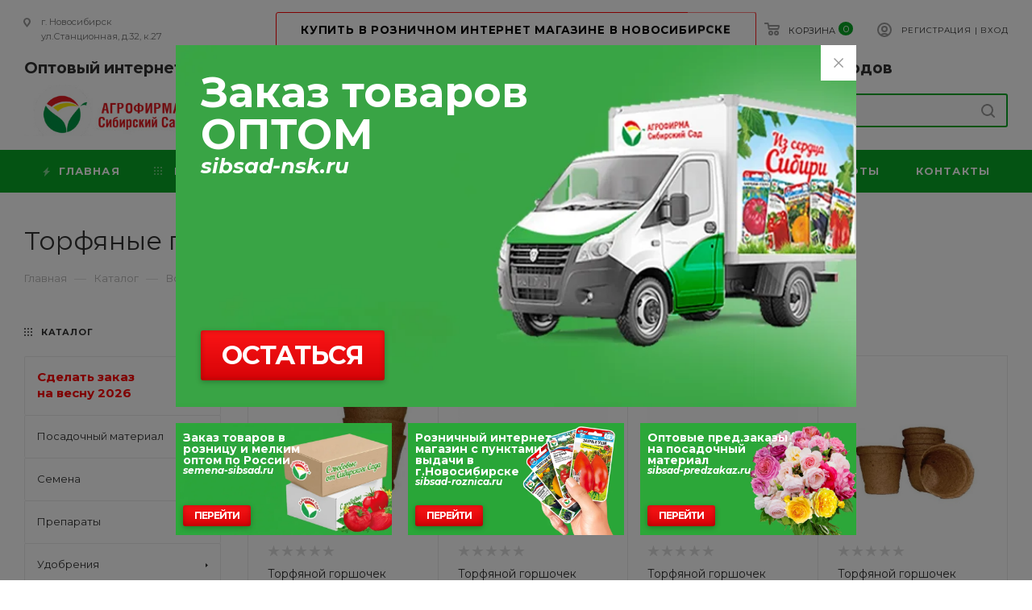

--- FILE ---
content_type: text/html; charset=UTF-8
request_url: https://sibsad-nsk.ru/catalog/vse_dlya_rassady/torfyanye_gorshki/
body_size: 59738
content:
<!DOCTYPE html>
<html prefix="og: http://ogp.me/ns#" xmlns="http://www.w3.org/1999/xhtml" xml:lang="ru" lang="ru"  >
<head>
<meta name="cmsmagazine" content="ce3dd2eb434b96b3a51364fea7d4b7de" />
	<title>Торфяные горшки</title>
	<meta name="viewport" content="initial-scale=1.0, width=device-width" />
	<meta name="HandheldFriendly" content="true" />
	<meta name="yes" content="yes" />
	<meta name="apple-mobile-web-app-status-bar-style" content="black" />
	<meta name="SKYPE_TOOLBAR" content="SKYPE_TOOLBAR_PARSER_COMPATIBLE" />
	<meta http-equiv="Content-Type" content="text/html; charset=UTF-8" />
<meta name="keywords" content="агрофирма, семена, купить, заказать, оптом" />
<meta name="description" content="Агрофирма &quot;Сибирский Сад&quot; предлагает Вашему вниманию семена овощных культур оптом и в розницу." />
<style>.bx-composite-btn {background: url(/bitrix/images/main/composite/sprite-1x.png) no-repeat right 0 #e94524;border-radius: 15px;color: #fff !important;display: inline-block;line-height: 30px;font-family: "Helvetica Neue", Helvetica, Arial, sans-serif !important;font-size: 12px !important;font-weight: bold !important;height: 31px !important;padding: 0 42px 0 17px !important;vertical-align: middle !important;text-decoration: none !important;}@media screen   and (min-device-width: 1200px)   and (max-device-width: 1600px)   and (-webkit-min-device-pixel-ratio: 2)  and (min-resolution: 192dpi) {.bx-composite-btn {background-image: url(/bitrix/images/main/composite/sprite-2x.png);background-size: 42px 124px;}}.bx-composite-btn-fixed {position: absolute;top: -45px;right: 15px;z-index: 10;}.bx-btn-white {background-position: right 0;color: #fff !important;}.bx-btn-black {background-position: right -31px;color: #000 !important;}.bx-btn-red {background-position: right -62px;color: #555 !important;}.bx-btn-grey {background-position: right -93px;color: #657b89 !important;}.bx-btn-border {border: 1px solid #d4d4d4;height: 29px !important;line-height: 29px !important;}.bx-composite-loading {display: block;width: 40px;height: 40px;background: url(/bitrix/images/main/composite/loading.gif);}</style>
<script data-skip-moving="true">(function(w, d) {var v = w.frameCacheVars = {"CACHE_MODE":"HTMLCACHE","banner":{"url":"https:\/\/www.1c-bitrix.ru\/composite\/","text":"Быстро с 1С-Битрикс","bgcolor":"#E94524","style":"white"},"storageBlocks":[],"dynamicBlocks":{"4i19eW":"68b329da9893","basketitems-component-block":"d41d8cd98f00","header-auth-block1":"d41d8cd98f00","mobile-basket-with-compare-block1":"d41d8cd98f00","header-basket-with-compare-block1":"d41d8cd98f00","header-basket-with-compare-block2":"d41d8cd98f00","header-auth-block2":"d41d8cd98f00","mobile-auth-block1":"d41d8cd98f00","mobile-basket-with-compare-block2":"d41d8cd98f00","viewtype-block-top":"caf430329ec0","viewtype-block":"8c6448a066b9","viewed-block":"d41d8cd98f00","8gJilP":"d41d8cd98f00","basketitems-block":"d41d8cd98f00","bottom-panel-block":"d41d8cd98f00"},"AUTO_UPDATE":true,"AUTO_UPDATE_TTL":0,"version":2};var inv = false;if (v.AUTO_UPDATE === false){if (v.AUTO_UPDATE_TTL && v.AUTO_UPDATE_TTL > 0){var lm = Date.parse(d.lastModified);if (!isNaN(lm)){var td = new Date().getTime();if ((lm + v.AUTO_UPDATE_TTL * 1000) >= td){w.frameRequestStart = false;w.preventAutoUpdate = true;return;}inv = true;}}else{w.frameRequestStart = false;w.preventAutoUpdate = true;return;}}var r = w.XMLHttpRequest ? new XMLHttpRequest() : (w.ActiveXObject ? new w.ActiveXObject("Microsoft.XMLHTTP") : null);if (!r) { return; }w.frameRequestStart = true;var m = v.CACHE_MODE; var l = w.location; var x = new Date().getTime();var q = "?bxrand=" + x + (l.search.length > 0 ? "&" + l.search.substring(1) : "");var u = l.protocol + "//" + l.host + l.pathname + q;r.open("GET", u, true);r.setRequestHeader("BX-ACTION-TYPE", "get_dynamic");r.setRequestHeader("X-Bitrix-Composite", "get_dynamic");r.setRequestHeader("BX-CACHE-MODE", m);r.setRequestHeader("BX-CACHE-BLOCKS", v.dynamicBlocks ? JSON.stringify(v.dynamicBlocks) : "");if (inv){r.setRequestHeader("BX-INVALIDATE-CACHE", "Y");}try { r.setRequestHeader("BX-REF", d.referrer || "");} catch(e) {}if (m === "APPCACHE"){r.setRequestHeader("BX-APPCACHE-PARAMS", JSON.stringify(v.PARAMS));r.setRequestHeader("BX-APPCACHE-URL", v.PAGE_URL ? v.PAGE_URL : "");}r.onreadystatechange = function() {if (r.readyState != 4) { return; }var a = r.getResponseHeader("BX-RAND");var b = w.BX && w.BX.frameCache ? w.BX.frameCache : false;if (a != x || !((r.status >= 200 && r.status < 300) || r.status === 304 || r.status === 1223 || r.status === 0)){var f = {error:true, reason:a!=x?"bad_rand":"bad_status", url:u, xhr:r, status:r.status};if (w.BX && w.BX.ready && b){BX.ready(function() {setTimeout(function(){BX.onCustomEvent("onFrameDataRequestFail", [f]);}, 0);});}w.frameRequestFail = f;return;}if (b){b.onFrameDataReceived(r.responseText);if (!w.frameUpdateInvoked){b.update(false);}w.frameUpdateInvoked = true;}else{w.frameDataString = r.responseText;}};r.send();var p = w.performance;if (p && p.addEventListener && p.getEntries && p.setResourceTimingBufferSize){var e = 'resourcetimingbufferfull';var h = function() {if (w.BX && w.BX.frameCache && w.BX.frameCache.frameDataInserted){p.removeEventListener(e, h);}else {p.setResourceTimingBufferSize(p.getEntries().length + 50);}};p.addEventListener(e, h);}})(window, document);</script>
<script data-skip-moving="true">(function(w, d, n) {var cl = "bx-core";var ht = d.documentElement;var htc = ht ? ht.className : undefined;if (htc === undefined || htc.indexOf(cl) !== -1){return;}var ua = n.userAgent;if (/(iPad;)|(iPhone;)/i.test(ua)){cl += " bx-ios";}else if (/Windows/i.test(ua)){cl += ' bx-win';}else if (/Macintosh/i.test(ua)){cl += " bx-mac";}else if (/Linux/i.test(ua) && !/Android/i.test(ua)){cl += " bx-linux";}else if (/Android/i.test(ua)){cl += " bx-android";}cl += (/(ipad|iphone|android|mobile|touch)/i.test(ua) ? " bx-touch" : " bx-no-touch");cl += w.devicePixelRatio && w.devicePixelRatio >= 2? " bx-retina": " bx-no-retina";if (/AppleWebKit/.test(ua)){cl += " bx-chrome";}else if (/Opera/.test(ua)){cl += " bx-opera";}else if (/Firefox/.test(ua)){cl += " bx-firefox";}ht.className = htc ? htc + " " + cl : cl;})(window, document, navigator);</script>

<link href="/bitrix/js/ui/design-tokens/dist/ui.design-tokens.min.css?174537589623463"  rel="stylesheet" />
<link href="/bitrix/js/ui/fonts/opensans/ui.font.opensans.min.css?17453758952320"  rel="stylesheet" />
<link href="/bitrix/js/main/popup/dist/main.popup.bundle.min.css?174537589326589"  rel="stylesheet" />
<link href="/bitrix/cache/css/s1/aspro_max/page_7a516910fa8dc308474dd00c1537a978/page_7a516910fa8dc308474dd00c1537a978_v1.css?176888131756823"  rel="stylesheet" />
<link href="/bitrix/cache/css/s1/aspro_max/default_10f29d7814d2c6f9afe78ba05b867105/default_10f29d7814d2c6f9afe78ba05b867105_v1.css?17688813172483"  rel="stylesheet" />
<link href="/bitrix/cache/css/s1/aspro_max/template_51622ac66f6f1eecdf657c1c3745a810/template_51622ac66f6f1eecdf657c1c3745a810_v1.css?17688813171260645"  data-template-style="true" rel="stylesheet" />


<script type="extension/settings" data-extension="currency.currency-core">{"region":"ru"}</script>


<script data-skip-moving='true'>window['asproRecaptcha'] = {params: {'recaptchaColor':'light','recaptchaLogoShow':'y','recaptchaSize':'normal','recaptchaBadge':'bottomright','recaptchaLang':'ru'},key: '6LdbExcqAAAAAG2-heo-BgktnuqZozOqAu3DspMj',ver: '2'};</script>
<script data-skip-moving='true'>!function(c,t,n,p){function s(e){var a=t.getElementById(e);if(a&&!(a.className.indexOf("g-recaptcha")<0)&&c.grecaptcha)if("3"==c[p].ver)a.innerHTML='<textarea class="g-recaptcha-response" style="display:none;resize:0;" name="g-recaptcha-response"></textarea>',grecaptcha.ready(function(){grecaptcha.execute(c[p].key,{action:"maxscore"}).then(function(e){a.innerHTML='<textarea class="g-recaptcha-response" style="display:none;resize:0;" name="g-recaptcha-response">'+e+"</textarea>"})});else{if(a.children.length)return;var r=grecaptcha.render(e,{sitekey:c[p].key+"",theme:c[p].params.recaptchaColor+"",size:c[p].params.recaptchaSize+"",callback:"onCaptchaVerify"+c[p].params.recaptchaSize,badge:c[p].params.recaptchaBadge});$(a).attr("data-widgetid",r)}}c.onLoadRenderRecaptcha=function(){var e=[];for(var a in c[n].args)if(c[n].args.hasOwnProperty(a)){var r=c[n].args[a][0];-1==e.indexOf(r)&&(e.push(r),s(r))}c[n]=function(e){s(e)}},c[n]=c[n]||function(){var e,a,r;c[n].args=c[n].args||[],c[n].args.push(arguments),a="recaptchaApiLoader",(e=t).getElementById(a)||((r=e.createElement("script")).id=a,r.src="//www.google.com/recaptcha/api.js?hl="+c[p].params.recaptchaLang+"&onload=onLoadRenderRecaptcha&render="+("3"==c[p].ver?c[p].key:"explicit"),e.head.appendChild(r))}}(window,document,"renderRecaptchaById","asproRecaptcha");</script>
<script data-skip-moving='true'>!function(){function d(a){for(var e=a;e;)if("form"===(e=e.parentNode).nodeName.toLowerCase())return e;return null}function i(a){var e=[],t=null,n=!1;void 0!==a&&(n=null!==a),t=n?a.getElementsByTagName("input"):document.getElementsByName("captcha_word");for(var r=0;r<t.length;r++)"captcha_word"===t[r].name&&e.push(t[r]);return e}function l(a){for(var e=[],t=a.getElementsByTagName("img"),n=0;n<t.length;n++)!/\/bitrix\/tools\/captcha.php\?(captcha_code|captcha_sid)=[^>]*?/i.test(t[n].src)&&"captcha"!==t[n].id||e.push(t[n]);return e}function h(a){var e="recaptcha-dynamic-"+(new Date).getTime();if(null!==document.getElementById(e)){for(var t=null;t=Math.floor(65535*Math.random()),null!==document.getElementById(e+t););e+=t}var n=document.createElement("div");n.id=e,n.className="g-recaptcha",n.attributes["data-sitekey"]=window.asproRecaptcha.key,a.parentNode&&(a.parentNode.className+=" recaptcha_text",a.parentNode.replaceChild(n,a)),"3"==window.asproRecaptcha.ver&&(a.closest(".captcha-row").style.display="none"),renderRecaptchaById(e)}function a(){for(var a,e,t,n,r=function(){var a=i(null);if(0===a.length)return[];for(var e=[],t=0;t<a.length;t++){var n=d(a[t]);null!==n&&e.push(n)}return e}(),c=0;c<r.length;c++){var o=r[c],p=i(o);if(0!==p.length){var s=l(o);if(0!==s.length){for(a=0;a<p.length;a++)h(p[a]);for(a=0;a<s.length;a++)t=s[a],n="[data-uri]",t.attributes.src=n,t.style.display="none","src"in t&&(t.parentNode&&-1===t.parentNode.className.indexOf("recaptcha_tmp_img")&&(t.parentNode.className+=" recaptcha_tmp_img"),t.src=n);e=o,"function"==typeof $&&$(e).find(".captcha-row label > span").length&&$(e).find(".captcha-row label > span").html(BX.message("RECAPTCHA_TEXT")+' <span class="star">*</span>')}}}}document.addEventListener?document.addEventListener("DOMNodeInserted",function(){try{return(function(){if("undefined"!=typeof renderRecaptchaById)for(var a=document.getElementsByClassName("g-recaptcha"),e=0;e<a.length;e++){var t=a[e];if(0===t.innerHTML.length){var n=t.id;if("string"==typeof n&&0!==n.length){if("3"==window.asproRecaptcha.ver)t.closest(".captcha-row").style.display="none";else if("function"==typeof $){var r=$(t).closest(".captcha-row");r.length&&(r.addClass(window.asproRecaptcha.params.recaptchaSize+" logo_captcha_"+window.asproRecaptcha.params.recaptchaLogoShow+" "+window.asproRecaptcha.params.recaptchaBadge),r.find(".captcha_image").addClass("recaptcha_tmp_img"),r.find(".captcha_input").addClass("recaptcha_text"),"invisible"!==window.asproRecaptcha.params.recaptchaSize&&(r.find("input.recaptcha").length||$('<input type="text" class="recaptcha" value="" />').appendTo(r)))}renderRecaptchaById(n)}}}}(),window.renderRecaptchaById&&window.asproRecaptcha&&window.asproRecaptcha.key)?(a(),!0):(console.error("Bad captcha keys or module error"),!0)}catch(a){return console.error(a),!0}},!1):console.warn("Your browser does not support dynamic ReCaptcha replacement")}();</script>
<link rel="preload" href="https://fonts.googleapis.com/css?family=Montserrat:300italic,400italic,500italic,700italic,400,300,500,700subset=latin,cyrillic-ext" as="font" crossorigin>
<link rel="stylesheet" href="https://fonts.googleapis.com/css?family=Montserrat:300italic,400italic,500italic,700italic,400,300,500,700subset=latin,cyrillic-ext">
					<script data-skip-moving="true" src="/bitrix/js/aspro.max/jquery-2.1.3.min.js"></script>
					<script data-skip-moving="true" src="/local/templates/aspro_max/js/speed.min.js?=1745376030"></script>
<link rel="shortcut icon" href="/favicon.png" type="image/png" />
<link rel="apple-touch-icon" sizes="180x180" href="/upload/CMax/d7f/c3xj2vwc3r5180fljkkkoajd5sf5n0bq.png" />
<meta property="ya:interaction" content="XML_FORM" />
<meta property="ya:interaction:url" content="https://sibsad-nsk.ru/catalog/vse_dlya_rassady/torfyanye_gorshki/?mode=xml" />
<meta property="og:image" content="https://sibsad-nsk.ru:443/images/og.png" />
<link rel="image_src" href="https://sibsad-nsk.ru:443/images/og.png"  />
<meta property="og:description" content="Агрофирма Сибирский Сад предлагает Вашему вниманию семена овощных культур оптом и в розницу." />
<meta property="og:type" content="website" />
<meta property="og:image:width" content="1200" />
<meta property="og:image:height" content="630" />
<meta property="og:title" content="Торфяные горшки" />
<meta property="og:url" content="https://sibsad-nsk.ru:443/catalog/vse_dlya_rassady/torfyanye_gorshki/" />

			<link rel="apple-touch-icon" sizes="180x180" href="/apple-touch-icon.png">
<link rel="icon" type="image/png" sizes="32x32" href="/favicon-32x32.png">
<link rel="icon" type="image/png" sizes="16x16" href="/favicon-16x16.png">
<link rel="manifest" href="/site.webmanifest">
<link rel="mask-icon" href="/safari-pinned-tab.svg" color="#009846">
<meta name="msapplication-TileColor" content="#009846">
<meta name="theme-color" content="#ffffff">
</head>
<body class=" site_s1  fill_bg_n catalog-delayed-btn-" id="main" data-site="/">
		
	<div id="panel"></div>
	<div id="bxdynamic_4i19eW_start" style="display:none"></div>
<div id="bxdynamic_4i19eW_end" style="display:none"></div>				<div id="bxdynamic_basketitems-component-block_start" style="display:none"></div><div id="bxdynamic_basketitems-component-block_end" style="display:none"></div>						<div class="cd-modal-bg"></div>
		<script data-skip-moving="true">
			var solutionName = 'arMaxOptions';
		</script>
		<script src="/local/templates/aspro_max/js/setTheme.php?site_id=s1&site_dir=/" data-skip-moving="true"></script>
							<div class="wrapper1  header_bgcolored long_header colored_header with_left_block  catalog_page basket_normal basket_fill_COLOR side_LEFT block_side_NORMAL catalog_icons_N banner_auto with_fast_view mheader-v2 header-v8 header-font-lower_N regions_Y title_position_LEFT fill_ footer-v5 front-vindex1 mfixed_Y mfixed_view_always title-v3 lazy_Y with_phones compact-catalog normal-catalog-img landing-normal big-banners-mobile-normal bottom-icons-panel-N compact-breadcrumbs-N catalog-delayed-btn-N  ">

<div class="mega_fixed_menu">
	<div class="maxwidth-theme">
		<svg class="svg svg-close" width="14" height="14" viewBox="0 0 14 14">
		  <path data-name="Rounded Rectangle 568 copy 16" d="M1009.4,953l5.32,5.315a0.987,0.987,0,0,1,0,1.4,1,1,0,0,1-1.41,0L1008,954.4l-5.32,5.315a0.991,0.991,0,0,1-1.4-1.4L1006.6,953l-5.32-5.315a0.991,0.991,0,0,1,1.4-1.4l5.32,5.315,5.31-5.315a1,1,0,0,1,1.41,0,0.987,0.987,0,0,1,0,1.4Z" transform="translate(-1001 -946)"></path>
		</svg>
		<i class="svg svg-close mask arrow"></i>
		<div class="row">
			<div class="col-md-9">
				<div class="left_menu_block">
					<div class="logo_block flexbox flexbox--row align-items-normal">
						<div class="logo">
							<a href="/"><img src="/upload/CMax/826/psokq1xwjvtq14j856x5qmsmf55y001r.jpg" alt="Сибирский cад" title="Сибирский cад" data-src="" /></a>						</div>
						<div class="top-description addr">
							Интернет-магазин 
представительского класса						</div>
					</div>
					<div class="search_block">
						<div class="search_wrap">
							<div class="search-block">
												<div class="search-wrapper">
				<div id="title-search_mega_menu">
					<form action="/catalog/" class="search">
						<div class="search-input-div">
							<input class="search-input" id="title-search-input_mega_menu" type="text" name="q" value="" placeholder="Поиск" size="20" maxlength="50" autocomplete="off" />
						</div>
						<div class="search-button-div">
							<button class="btn btn-search" type="submit" name="s" value="Найти"><i class="svg inline  svg-inline-search2" aria-hidden="true" ><svg class="" width="17" height="17" viewBox="0 0 17 17" aria-hidden="true"><path class="cls-1" d="M16.709,16.719a1,1,0,0,1-1.412,0l-3.256-3.287A7.475,7.475,0,1,1,15,7.5a7.433,7.433,0,0,1-1.549,4.518l3.258,3.289A1,1,0,0,1,16.709,16.719ZM7.5,2A5.5,5.5,0,1,0,13,7.5,5.5,5.5,0,0,0,7.5,2Z"></path></svg></i></button>
							<span class="close-block inline-search-hide"><span class="svg svg-close close-icons"></span></span>
						</div>
					</form>
				</div>
			</div>
								</div>
						</div>
					</div>
										<!-- noindex -->

	<div class="burger_menu_wrapper">
		
			<div class="top_link_wrapper">
				<div class="menu-item dropdown catalog wide_menu   active">
					<div class="wrap">
						<a class="dropdown-toggle" href="/catalog/">
							<div class="link-title color-theme-hover">
																	<i class="svg inline  svg-inline-icon_catalog" aria-hidden="true" ><svg xmlns="http://www.w3.org/2000/svg" width="10" height="10" viewBox="0 0 10 10"><path  data-name="Rounded Rectangle 969 copy 7" class="cls-1" d="M644,76a1,1,0,1,1-1,1A1,1,0,0,1,644,76Zm4,0a1,1,0,1,1-1,1A1,1,0,0,1,648,76Zm4,0a1,1,0,1,1-1,1A1,1,0,0,1,652,76Zm-8,4a1,1,0,1,1-1,1A1,1,0,0,1,644,80Zm4,0a1,1,0,1,1-1,1A1,1,0,0,1,648,80Zm4,0a1,1,0,1,1-1,1A1,1,0,0,1,652,80Zm-8,4a1,1,0,1,1-1,1A1,1,0,0,1,644,84Zm4,0a1,1,0,1,1-1,1A1,1,0,0,1,648,84Zm4,0a1,1,0,1,1-1,1A1,1,0,0,1,652,84Z" transform="translate(-643 -76)"/></svg></i>																Каталог							</div>
						</a>
													<span class="tail"></span>
							<div class="burger-dropdown-menu row">
								<div class="menu-wrapper" >
									
																														<div class="col-md-4 dropdown-submenu  has_img">
																						<a href="/catalog/posadochnyy_material/" class="color-theme-hover" title="Посадочный материал">
												<span class="name option-font-bold">Посадочный материал</span>
											</a>
																								<div class="burger-dropdown-menu toggle_menu">
																																									<div class="menu-item   ">
															<a href="/catalog/posadochnyy_material/rozy_oks/" title="Розы ОКС">
																<span class="name color-theme-hover">Розы ОКС</span>
															</a>
																													</div>
																																									<div class="menu-item   ">
															<a href="/catalog/posadochnyy_material/rozy/" title="Розы">
																<span class="name color-theme-hover">Розы</span>
															</a>
																													</div>
																																									<div class="menu-item   ">
															<a href="/catalog/posadochnyy_material/astilby/" title="Астильбы">
																<span class="name color-theme-hover">Астильбы</span>
															</a>
																													</div>
																																									<div class="menu-item   ">
															<a href="/catalog/posadochnyy_material/georginy/" title="Георгины">
																<span class="name color-theme-hover">Георгины</span>
															</a>
																													</div>
																																									<div class="menu-item   ">
															<a href="/catalog/posadochnyy_material/gladiolusy/" title="Гладиолусы">
																<span class="name color-theme-hover">Гладиолусы</span>
															</a>
																													</div>
																																									<div class="menu-item   ">
															<a href="/catalog/posadochnyy_material/irisy/" title="Ирисы">
																<span class="name color-theme-hover">Ирисы</span>
															</a>
																													</div>
																																									<div class="menu-item   ">
															<a href="/catalog/posadochnyy_material/mnogoletniki/" title="Многолетники">
																<span class="name color-theme-hover">Многолетники</span>
															</a>
																													</div>
																																									<div class="menu-item   ">
															<a href="/catalog/posadochnyy_material/piony/" title="Пионы">
																<span class="name color-theme-hover">Пионы</span>
															</a>
																													</div>
																																									<div class="menu-item   ">
															<a href="/catalog/posadochnyy_material/floksy/" title="Флоксы">
																<span class="name color-theme-hover">Флоксы</span>
															</a>
																													</div>
																																									<div class="menu-item   ">
															<a href="/catalog/posadochnyy_material/lukovichnye/" title="Луковичные">
																<span class="name color-theme-hover">Луковичные</span>
															</a>
																													</div>
																									</div>
																					</div>
									
																														<div class="col-md-4 dropdown-submenu  has_img">
																						<a href="/catalog/semena/" class="color-theme-hover" title="Семена">
												<span class="name option-font-bold">Семена</span>
											</a>
																								<div class="burger-dropdown-menu toggle_menu">
																																									<div class="menu-item  dropdown-submenu ">
															<a href="/catalog/semena/semena_ovoshchey/" title="Семена овощей">
																<span class="name color-theme-hover">Семена овощей</span>
															</a>
																															<div class="burger-dropdown-menu with_padding">
																																			<div class="menu-item ">
																			<a href="/catalog/semena/semena_ovoshchey/arbuzy/" title="Арбузы">
																				<span class="name color-theme-hover">Арбузы</span>
																			</a>
																		</div>
																																			<div class="menu-item ">
																			<a href="/catalog/semena/semena_ovoshchey/baklazhan/" title="Баклажан">
																				<span class="name color-theme-hover">Баклажан</span>
																			</a>
																		</div>
																																			<div class="menu-item ">
																			<a href="/catalog/semena/semena_ovoshchey/boby/" title="Бобы">
																				<span class="name color-theme-hover">Бобы</span>
																			</a>
																		</div>
																																			<div class="menu-item ">
																			<a href="/catalog/semena/semena_ovoshchey/gorokh/" title="Горох">
																				<span class="name color-theme-hover">Горох</span>
																			</a>
																		</div>
																																			<div class="menu-item ">
																			<a href="/catalog/semena/semena_ovoshchey/griby/" title="Грибы">
																				<span class="name color-theme-hover">Грибы</span>
																			</a>
																		</div>
																																			<div class="menu-item ">
																			<a href="/catalog/semena/semena_ovoshchey/dyni/" title="Дыни">
																				<span class="name color-theme-hover">Дыни</span>
																			</a>
																		</div>
																																			<div class="menu-item ">
																			<a href="/catalog/semena/semena_ovoshchey/zelen/" title="Зелень">
																				<span class="name color-theme-hover">Зелень</span>
																			</a>
																		</div>
																																			<div class="menu-item ">
																			<a href="/catalog/semena/semena_ovoshchey/kabachki/" title="Кабачки">
																				<span class="name color-theme-hover">Кабачки</span>
																			</a>
																		</div>
																																			<div class="menu-item ">
																			<a href="/catalog/semena/semena_ovoshchey/kapusta/" title="Капуста">
																				<span class="name color-theme-hover">Капуста</span>
																			</a>
																		</div>
																																			<div class="menu-item ">
																			<a href="/catalog/semena/semena_ovoshchey/korneplody/" title="Корнеплоды">
																				<span class="name color-theme-hover">Корнеплоды</span>
																			</a>
																		</div>
																																			<div class="menu-item ">
																			<a href="/catalog/semena/semena_ovoshchey/kukuruza/" title="Кукуруза">
																				<span class="name color-theme-hover">Кукуруза</span>
																			</a>
																		</div>
																																			<div class="menu-item ">
																			<a href="/catalog/semena/semena_ovoshchey/luk/" title="Лук">
																				<span class="name color-theme-hover">Лук</span>
																			</a>
																		</div>
																																			<div class="menu-item ">
																			<a href="/catalog/semena/semena_ovoshchey/ogurtsy/" title="Огурцы">
																				<span class="name color-theme-hover">Огурцы</span>
																			</a>
																		</div>
																																			<div class="menu-item ">
																			<a href="/catalog/semena/semena_ovoshchey/patissony/" title="Патиссоны">
																				<span class="name color-theme-hover">Патиссоны</span>
																			</a>
																		</div>
																																			<div class="menu-item ">
																			<a href="/catalog/semena/semena_ovoshchey/perets/" title="Перец">
																				<span class="name color-theme-hover">Перец</span>
																			</a>
																		</div>
																																			<div class="menu-item ">
																			<a href="/catalog/semena/semena_ovoshchey/podsolnechniki/" title="Подсолнечники">
																				<span class="name color-theme-hover">Подсолнечники</span>
																			</a>
																		</div>
																																			<div class="menu-item ">
																			<a href="/catalog/semena/semena_ovoshchey/tomaty/" title="Томаты">
																				<span class="name color-theme-hover">Томаты</span>
																			</a>
																		</div>
																																			<div class="menu-item ">
																			<a href="/catalog/semena/semena_ovoshchey/tykvy/" title="Тыквы">
																				<span class="name color-theme-hover">Тыквы</span>
																			</a>
																		</div>
																																			<div class="menu-item ">
																			<a href="/catalog/semena/semena_ovoshchey/fasol/" title="Фасоль">
																				<span class="name color-theme-hover">Фасоль</span>
																			</a>
																		</div>
																																			<div class="menu-item ">
																			<a href="/catalog/semena/semena_ovoshchey/yagoda/" title="Ягода">
																				<span class="name color-theme-hover">Ягода</span>
																			</a>
																		</div>
																																	</div>
																													</div>
																																									<div class="menu-item  dropdown-submenu ">
															<a href="/catalog/semena/semena_tsvetov/" title="Семена цветов">
																<span class="name color-theme-hover">Семена цветов</span>
															</a>
																															<div class="burger-dropdown-menu with_padding">
																																			<div class="menu-item ">
																			<a href="/catalog/semena/semena_tsvetov/lobelii/" title="Лобелии">
																				<span class="name color-theme-hover">Лобелии</span>
																			</a>
																		</div>
																																			<div class="menu-item ">
																			<a href="/catalog/semena/semena_tsvetov/astry/" title="Астры">
																				<span class="name color-theme-hover">Астры</span>
																			</a>
																		</div>
																																			<div class="menu-item ">
																			<a href="/catalog/semena/semena_tsvetov/petunii/" title="Петунии">
																				<span class="name color-theme-hover">Петунии</span>
																			</a>
																		</div>
																																			<div class="menu-item ">
																			<a href="/catalog/semena/semena_tsvetov/eustoma/" title="Эустома">
																				<span class="name color-theme-hover">Эустома</span>
																			</a>
																		</div>
																																			<div class="menu-item ">
																			<a href="/catalog/semena/semena_tsvetov/tsvety/" title="Цветы">
																				<span class="name color-theme-hover">Цветы</span>
																			</a>
																		</div>
																																			<div class="menu-item ">
																			<a href="/catalog/semena/semena_tsvetov/komnatnye_tsvety/" title="Комнатные цветы">
																				<span class="name color-theme-hover">Комнатные цветы</span>
																			</a>
																		</div>
																																			<div class="menu-item ">
																			<a href="/catalog/semena/semena_tsvetov/barkhattsy/" title="Бархатцы">
																				<span class="name color-theme-hover">Бархатцы</span>
																			</a>
																		</div>
																																			<div class="menu-item ">
																			<a href="/catalog/semena/semena_tsvetov/balzamin/" title="Бальзамин">
																				<span class="name color-theme-hover">Бальзамин</span>
																			</a>
																		</div>
																																			<div class="menu-item ">
																			<a href="/catalog/semena/semena_tsvetov/georgina/" title="Георгина">
																				<span class="name color-theme-hover">Георгина</span>
																			</a>
																		</div>
																																			<div class="menu-item ">
																			<a href="/catalog/semena/semena_tsvetov/nasturtsiya/" title="Настурция">
																				<span class="name color-theme-hover">Настурция</span>
																			</a>
																		</div>
																																			<div class="menu-item ">
																			<a href="/catalog/semena/semena_tsvetov/floks/" title="Флокс">
																				<span class="name color-theme-hover">Флокс</span>
																			</a>
																		</div>
																																			<div class="menu-item ">
																			<a href="/catalog/semena/semena_tsvetov/tsinnii/" title="Циннии">
																				<span class="name color-theme-hover">Циннии</span>
																			</a>
																		</div>
																																	</div>
																													</div>
																																									<div class="menu-item   ">
															<a href="/catalog/semena/semena_derevev_i_kustarnikov/" title="Семена Деревьев и Кустарников">
																<span class="name color-theme-hover">Семена Деревьев и Кустарников</span>
															</a>
																													</div>
																																									<div class="menu-item   ">
															<a href="/catalog/semena/ekzotika/" title="Экзотика">
																<span class="name color-theme-hover">Экзотика</span>
															</a>
																													</div>
																									</div>
																					</div>
									
																														<div class="col-md-4 dropdown-submenu  has_img">
																						<a href="/catalog/preparaty/" class="color-theme-hover" title="Препараты">
												<span class="name option-font-bold">Препараты</span>
											</a>
																								<div class="burger-dropdown-menu toggle_menu">
																																									<div class="menu-item  dropdown-submenu ">
															<a href="/catalog/preparaty/sredstva_ot_vrediteley_insektitsidy/" title="Средства от вредителей (Инсектициды)">
																<span class="name color-theme-hover">Средства от вредителей (Инсектициды)</span>
															</a>
																															<div class="burger-dropdown-menu with_padding">
																																			<div class="menu-item ">
																			<a href="/catalog/preparaty/sredstva_ot_vrediteley_insektitsidy/sredstva_ot_slizney_i_gusenits/" title="Средства от слизней и гусениц">
																				<span class="name color-theme-hover">Средства от слизней и гусениц</span>
																			</a>
																		</div>
																																			<div class="menu-item ">
																			<a href="/catalog/preparaty/sredstva_ot_vrediteley_insektitsidy/aerozoli_i_sprei/" title="Аэрозоли и спреи">
																				<span class="name color-theme-hover">Аэрозоли и спреи</span>
																			</a>
																		</div>
																																			<div class="menu-item ">
																			<a href="/catalog/preparaty/sredstva_ot_vrediteley_insektitsidy/lovushki_i_lovchie_poyasa/" title="Ловушки и ловчие пояса">
																				<span class="name color-theme-hover">Ловушки и ловчие пояса</span>
																			</a>
																		</div>
																																			<div class="menu-item ">
																			<a href="/catalog/preparaty/sredstva_ot_vrediteley_insektitsidy/sredstva_ot_belokrylki/" title="Средства от белокрылки">
																				<span class="name color-theme-hover">Средства от белокрылки</span>
																			</a>
																		</div>
																																			<div class="menu-item ">
																			<a href="/catalog/preparaty/sredstva_ot_vrediteley_insektitsidy/sredstva_ot_koloradskogo_zhuka/" title="Средства от колорадского жука">
																				<span class="name color-theme-hover">Средства от колорадского жука</span>
																			</a>
																		</div>
																																			<div class="menu-item ">
																			<a href="/catalog/preparaty/sredstva_ot_vrediteley_insektitsidy/sredstva_ot_muravev_bytovykh_nasekomykh/" title="Средства от Муравьев/Бытовых насекомых">
																				<span class="name color-theme-hover">Средства от Муравьев/Бытовых насекомых</span>
																			</a>
																		</div>
																																			<div class="menu-item ">
																			<a href="/catalog/preparaty/sredstva_ot_vrediteley_insektitsidy/sredstva_ot_komleksa_vrediteley/" title="Средства от комлекса вредителей">
																				<span class="name color-theme-hover">Средства от комлекса вредителей</span>
																			</a>
																		</div>
																																			<div class="menu-item ">
																			<a href="/catalog/preparaty/sredstva_ot_vrediteley_insektitsidy/sredstva_ot_pochvoobitayushchikh_vrediteley/" title="Средства от почвообитающих вредителей">
																				<span class="name color-theme-hover">Средства от почвообитающих вредителей</span>
																			</a>
																		</div>
																																			<div class="menu-item ">
																			<a href="/catalog/preparaty/sredstva_ot_vrediteley_insektitsidy/sredstva_ot_kleshchey/" title="Средства от клещей">
																				<span class="name color-theme-hover">Средства от клещей</span>
																			</a>
																		</div>
																																	</div>
																													</div>
																																									<div class="menu-item   ">
															<a href="/catalog/preparaty/sredstva_ot_sornyakov_gerbitsidy/" title="Средства от сорняков (Гербициды)">
																<span class="name color-theme-hover">Средства от сорняков (Гербициды)</span>
															</a>
																													</div>
																																									<div class="menu-item   ">
															<a href="/catalog/preparaty/sredstva_ot_bolezney_fungitsidy/" title="Средства от болезней (Фунгициды)">
																<span class="name color-theme-hover">Средства от болезней (Фунгициды)</span>
															</a>
																													</div>
																																									<div class="menu-item   ">
															<a href="/catalog/preparaty/sredstva_ot_gryzunov_i_krotov_rodentetsidy/" title="Средства от грызунов и кротов (Родентециды)">
																<span class="name color-theme-hover">Средства от грызунов и кротов (Родентециды)</span>
															</a>
																													</div>
																																									<div class="menu-item  dropdown-submenu ">
															<a href="/catalog/preparaty/prochie_sredstva_zashchity/" title="Прочие средства защиты">
																<span class="name color-theme-hover">Прочие средства защиты</span>
															</a>
																															<div class="burger-dropdown-menu with_padding">
																																			<div class="menu-item ">
																			<a href="/catalog/preparaty/prochie_sredstva_zashchity/dlya_chistki_dymokhodov/" title="Для чистки дымоходов">
																				<span class="name color-theme-hover">Для чистки дымоходов</span>
																			</a>
																		</div>
																																			<div class="menu-item ">
																			<a href="/catalog/preparaty/prochie_sredstva_zashchity/obrabotka_teplits/" title="Обработка теплиц">
																				<span class="name color-theme-hover">Обработка теплиц</span>
																			</a>
																		</div>
																																			<div class="menu-item ">
																			<a href="/catalog/preparaty/prochie_sredstva_zashchity/var_sadovyy/" title="Вар садовый">
																				<span class="name color-theme-hover">Вар садовый</span>
																			</a>
																		</div>
																																			<div class="menu-item ">
																			<a href="/catalog/preparaty/prochie_sredstva_zashchity/zashchita_ot_nizkikh_temperatur_i_solnechnykh_ozhogov/" title="Защита от низких температур и солнечных ожогов">
																				<span class="name color-theme-hover">Защита от низких температур и солнечных ожогов</span>
																			</a>
																		</div>
																																			<div class="menu-item ">
																			<a href="/catalog/preparaty/prochie_sredstva_zashchity/kraska_pobelka/" title="Краска, побелка">
																				<span class="name color-theme-hover">Краска, побелка</span>
																			</a>
																		</div>
																																			<div class="menu-item ">
																			<a href="/catalog/preparaty/prochie_sredstva_zashchity/shashki/" title="Шашки">
																				<span class="name color-theme-hover">Шашки</span>
																			</a>
																		</div>
																																	</div>
																													</div>
																																									<div class="menu-item   ">
															<a href="/catalog/preparaty/sredstva_dlya_tualetov_komposta_septiki/" title="Средства для Туалетов/Компоста (Септики)">
																<span class="name color-theme-hover">Средства для Туалетов/Компоста (Септики)</span>
															</a>
																													</div>
																																									<div class="menu-item   ">
															<a href="/catalog/preparaty/sredstva_dlya_vodoemov_basseynov/" title="Средства для водоемов/бассейнов">
																<span class="name color-theme-hover">Средства для водоемов/бассейнов</span>
															</a>
																													</div>
																																									<div class="menu-item   ">
															<a href="/catalog/preparaty/stimulyatory/" title="Стимуляторы">
																<span class="name color-theme-hover">Стимуляторы</span>
															</a>
																													</div>
																																									<div class="menu-item   ">
															<a href="/catalog/preparaty/repellenty/" title="Репелленты">
																<span class="name color-theme-hover">Репелленты</span>
															</a>
																													</div>
																									</div>
																					</div>
									
																														<div class="col-md-4 dropdown-submenu  has_img">
																						<a href="/catalog/udobreniya/" class="color-theme-hover" title="Удобрения">
												<span class="name option-font-bold">Удобрения</span>
											</a>
																								<div class="burger-dropdown-menu toggle_menu">
																																									<div class="menu-item   ">
															<a href="/catalog/udobreniya/udobreniya_dlya_rassady_ovoshchey_universalnye_i_raskisliteli/" title="Удобрения для рассады, овощей, универсальные и раскислители">
																<span class="name color-theme-hover">Удобрения для рассады, овощей, универсальные и раскислители</span>
															</a>
																													</div>
																																									<div class="menu-item   ">
															<a href="/catalog/udobreniya/udobreniya_dlya_plodovo_yagodnykh/" title="Удобрения для плодово-ягодных">
																<span class="name color-theme-hover">Удобрения для плодово-ягодных</span>
															</a>
																													</div>
																																									<div class="menu-item   ">
															<a href="/catalog/udobreniya/udobreniya_dlya_komnatnykh_sadovykh_i_balkonnykh_tsvetov/" title="Удобрения для комнатных садовых и балконных цветов">
																<span class="name color-theme-hover">Удобрения для комнатных садовых и балконных цветов</span>
															</a>
																													</div>
																																									<div class="menu-item   ">
															<a href="/catalog/udobreniya/udobreniya_dlya_khvoynykh/" title="Удобрения для хвойных">
																<span class="name color-theme-hover">Удобрения для хвойных</span>
															</a>
																													</div>
																																									<div class="menu-item   ">
															<a href="/catalog/udobreniya/udobreniya_dlya_gortenziy_azaliy_rododendronov/" title="Удобрения для гортензий, азалий, рододендронов">
																<span class="name color-theme-hover">Удобрения для гортензий, азалий, рододендронов</span>
															</a>
																													</div>
																																									<div class="menu-item   ">
															<a href="/catalog/udobreniya/udobreniya_dlya_gazona/" title="Удобрения для газона">
																<span class="name color-theme-hover">Удобрения для газона</span>
															</a>
																													</div>
																									</div>
																					</div>
									
																														<div class="col-md-4 dropdown-submenu  has_img">
																						<a href="/catalog/grunty_razrykhliteli_pesok/" class="color-theme-hover" title="Грунты/Разрыхлители/Песок">
												<span class="name option-font-bold">Грунты/Разрыхлители/Песок</span>
											</a>
																								<div class="burger-dropdown-menu toggle_menu">
																																									<div class="menu-item   ">
															<a href="/catalog/grunty_razrykhliteli_pesok/grunty_dlya_tsvetov/" title="Грунты для цветов">
																<span class="name color-theme-hover">Грунты для цветов</span>
															</a>
																													</div>
																																									<div class="menu-item   ">
															<a href="/catalog/grunty_razrykhliteli_pesok/grunty_universalnye/" title="Грунты универсальные">
																<span class="name color-theme-hover">Грунты универсальные</span>
															</a>
																													</div>
																																									<div class="menu-item   ">
															<a href="/catalog/grunty_razrykhliteli_pesok/biogumus_pochvouluchshiteli_peregnoy/" title="Биогумус/Почвоулучшители/Перегной">
																<span class="name color-theme-hover">Биогумус/Почвоулучшители/Перегной</span>
															</a>
																													</div>
																																									<div class="menu-item   ">
															<a href="/catalog/grunty_razrykhliteli_pesok/razrykhliteli_drenazh_pesok_torf_mokh_ugol_gidrogel/" title="Разрыхлители/Дренаж/Песок/Торф/Мох/Уголь/Гидрогель">
																<span class="name color-theme-hover">Разрыхлители/Дренаж/Песок/Торф/Мох/Уголь/Гидрогель</span>
															</a>
																													</div>
																																									<div class="menu-item   ">
															<a href="/catalog/grunty_razrykhliteli_pesok/mulcha_kora/" title="Мульча/Кора">
																<span class="name color-theme-hover">Мульча/Кора</span>
															</a>
																													</div>
																																									<div class="menu-item   ">
															<a href="/catalog/grunty_razrykhliteli_pesok/brikety_i_torfyanye_tabletki/" title="Брикеты и Торфяные таблетки">
																<span class="name color-theme-hover">Брикеты и Торфяные таблетки</span>
															</a>
																													</div>
																									</div>
																					</div>
									
																														<div class="col-md-4   has_img">
																						<a href="/catalog/gazonnye_travy/" class="color-theme-hover" title="Газонные травы">
												<span class="name option-font-bold">Газонные травы</span>
											</a>
																					</div>
									
																														<div class="col-md-4   has_img">
																						<a href="/catalog/sideraty/" class="color-theme-hover" title="Сидераты">
												<span class="name option-font-bold">Сидераты</span>
											</a>
																					</div>
									
																														<div class="col-md-4 dropdown-submenu  has_img">
																						<a href="/catalog/sadovye_instrumenty/" class="color-theme-hover" title="Садовые инструменты">
												<span class="name option-font-bold">Садовые инструменты</span>
											</a>
																								<div class="burger-dropdown-menu toggle_menu">
																																									<div class="menu-item   ">
															<a href="/catalog/sadovye_instrumenty/sekatory_nozhnitsy_kustorezy_suchkorezy/" title="Секаторы/Ножницы/Кусторезы/Сучкорезы">
																<span class="name color-theme-hover">Секаторы/Ножницы/Кусторезы/Сучкорезы</span>
															</a>
																													</div>
																																									<div class="menu-item   ">
															<a href="/catalog/sadovye_instrumenty/grabli_i_grabelki/" title="Грабли и грабельки">
																<span class="name color-theme-hover">Грабли и грабельки</span>
															</a>
																													</div>
																																									<div class="menu-item   ">
															<a href="/catalog/sadovye_instrumenty/motyzhki_rykhliteli_pololniki/" title="Мотыжки/Рыхлители/Полольники">
																<span class="name color-theme-hover">Мотыжки/Рыхлители/Полольники</span>
															</a>
																													</div>
																																									<div class="menu-item   ">
															<a href="/catalog/sadovye_instrumenty/tyapka/" title="Тяпка">
																<span class="name color-theme-hover">Тяпка</span>
															</a>
																													</div>
																																									<div class="menu-item   ">
															<a href="/catalog/sadovye_instrumenty/vily_i_vilka/" title="Вилы и вилка">
																<span class="name color-theme-hover">Вилы и вилка</span>
															</a>
																													</div>
																																									<div class="menu-item   ">
															<a href="/catalog/sadovye_instrumenty/korneudalitel/" title="Корнеудалитель">
																<span class="name color-theme-hover">Корнеудалитель</span>
															</a>
																													</div>
																																									<div class="menu-item   ">
															<a href="/catalog/sadovye_instrumenty/kosy_i_serpy/" title="Косы и серпы">
																<span class="name color-theme-hover">Косы и серпы</span>
															</a>
																													</div>
																																									<div class="menu-item   ">
															<a href="/catalog/sadovye_instrumenty/pily/" title="Пилы">
																<span class="name color-theme-hover">Пилы</span>
															</a>
																													</div>
																																									<div class="menu-item   ">
															<a href="/catalog/sadovye_instrumenty/lopaty_i_sovki/" title="Лопаты и совки">
																<span class="name color-theme-hover">Лопаты и совки</span>
															</a>
																													</div>
																																									<div class="menu-item   ">
															<a href="/catalog/sadovye_instrumenty/lopaty_snegovye/" title="Лопаты снеговые">
																<span class="name color-theme-hover">Лопаты снеговые</span>
															</a>
																													</div>
																																									<div class="menu-item collapsed  ">
															<a href="/catalog/sadovye_instrumenty/leska_dlya_trimera/" title="Леска для тримера">
																<span class="name color-theme-hover">Леска для тримера</span>
															</a>
																													</div>
																																									<div class="menu-item collapsed  ">
															<a href="/catalog/sadovye_instrumenty/prochiy_sadovyy_inventar/" title="Прочий садовый инвентарь">
																<span class="name color-theme-hover">Прочий садовый инвентарь</span>
															</a>
																													</div>
																									</div>
																					</div>
									
																														<div class="col-md-4 dropdown-submenu active has_img">
																						<a href="/catalog/vse_dlya_rassady/" class="color-theme-hover" title="Все для рассады">
												<span class="name option-font-bold">Все для рассады</span>
											</a>
																								<div class="burger-dropdown-menu toggle_menu">
																																									<div class="menu-item   ">
															<a href="/catalog/vse_dlya_rassady/gorshki_dlya_rassady/" title="Горшки для рассады">
																<span class="name color-theme-hover">Горшки для рассады</span>
															</a>
																													</div>
																																									<div class="menu-item   ">
															<a href="/catalog/vse_dlya_rassady/kassety_i_parniki_dlya_rassady/" title="Кассеты и парники для рассады">
																<span class="name color-theme-hover">Кассеты и парники для рассады</span>
															</a>
																													</div>
																																									<div class="menu-item   ">
															<a href="/catalog/vse_dlya_rassady/rassadniki/" title="Рассадники">
																<span class="name color-theme-hover">Рассадники</span>
															</a>
																													</div>
																																									<div class="menu-item   ">
															<a href="/catalog/vse_dlya_rassady/tablichki_birki_ukazateli/" title="Таблички/Бирки/Указатели">
																<span class="name color-theme-hover">Таблички/Бирки/Указатели</span>
															</a>
																													</div>
																																									<div class="menu-item   active">
															<a href="/catalog/vse_dlya_rassady/torfyanye_gorshki/" title="Торфяные горшки">
																<span class="name color-theme-hover">Торфяные горшки</span>
															</a>
																													</div>
																																									<div class="menu-item   ">
															<a href="/catalog/vse_dlya_rassady/yashchiki_dlya_rassady/" title="Ящики для рассады">
																<span class="name color-theme-hover">Ящики для рассады</span>
															</a>
																													</div>
																									</div>
																					</div>
									
																														<div class="col-md-4 dropdown-submenu  has_img">
																						<a href="/catalog/vse_dlya_poliva/" class="color-theme-hover" title="Все для полива">
												<span class="name option-font-bold">Все для полива</span>
											</a>
																								<div class="burger-dropdown-menu toggle_menu">
																																									<div class="menu-item   ">
															<a href="/catalog/vse_dlya_poliva/komplektuyushchie_dlya_poliva/" title="Комплектующие для полива">
																<span class="name color-theme-hover">Комплектующие для полива</span>
															</a>
																													</div>
																																									<div class="menu-item   ">
															<a href="/catalog/vse_dlya_poliva/leyki/" title="Лейки">
																<span class="name color-theme-hover">Лейки</span>
															</a>
																													</div>
																																									<div class="menu-item   ">
															<a href="/catalog/vse_dlya_poliva/opryskivateli/" title="Опрыскиватели">
																<span class="name color-theme-hover">Опрыскиватели</span>
															</a>
																													</div>
																																									<div class="menu-item   ">
															<a href="/catalog/vse_dlya_poliva/flakony/" title="Флаконы">
																<span class="name color-theme-hover">Флаконы</span>
															</a>
																													</div>
																																									<div class="menu-item   ">
															<a href="/catalog/vse_dlya_poliva/shlangi/" title="Шланги">
																<span class="name color-theme-hover">Шланги</span>
															</a>
																													</div>
																									</div>
																					</div>
									
																														<div class="col-md-4 dropdown-submenu  has_img">
																						<a href="/catalog/plastikovye_gorshki/" class="color-theme-hover" title="Пластиковые горшки">
												<span class="name option-font-bold">Пластиковые горшки</span>
											</a>
																								<div class="burger-dropdown-menu toggle_menu">
																																									<div class="menu-item   ">
															<a href="/catalog/plastikovye_gorshki/vazony_i_vazy_pod_srezku/" title="Вазоны и Вазы под срезку">
																<span class="name color-theme-hover">Вазоны и Вазы под срезку</span>
															</a>
																													</div>
																																									<div class="menu-item   ">
															<a href="/catalog/plastikovye_gorshki/gorshki_dlya_komnatnykh_tsvetov/" title="Горшки для комнатных цветов">
																<span class="name color-theme-hover">Горшки для комнатных цветов</span>
															</a>
																													</div>
																																									<div class="menu-item   ">
															<a href="/catalog/plastikovye_gorshki/gorshki_dlya_orkhidey/" title="Горшки для орхидей">
																<span class="name color-theme-hover">Горшки для орхидей</span>
															</a>
																													</div>
																																									<div class="menu-item   ">
															<a href="/catalog/plastikovye_gorshki/gorshki_nastennye/" title="Горшки настенные">
																<span class="name color-theme-hover">Горшки настенные</span>
															</a>
																													</div>
																																									<div class="menu-item   ">
															<a href="/catalog/plastikovye_gorshki/gorshki_podvesnye_i_usy/" title="Горшки подвесные и усы">
																<span class="name color-theme-hover">Горшки подвесные и усы</span>
															</a>
																													</div>
																																									<div class="menu-item   ">
															<a href="/catalog/plastikovye_gorshki/yashchiki_dlya_tsvetov/" title="Ящики для цветов">
																<span class="name color-theme-hover">Ящики для цветов</span>
															</a>
																													</div>
																									</div>
																					</div>
									
																														<div class="col-md-4   has_img">
																						<a href="/catalog/keramicheskie_gorshki/" class="color-theme-hover" title="Керамические горшки">
												<span class="name option-font-bold">Керамические горшки</span>
											</a>
																					</div>
									
																														<div class="col-md-4 dropdown-submenu  has_img">
																						<a href="/catalog/khozyaystvennye_tovary/" class="color-theme-hover" title="Хозяйственные товары">
												<span class="name option-font-bold">Хозяйственные товары</span>
											</a>
																								<div class="burger-dropdown-menu toggle_menu">
																																									<div class="menu-item   ">
															<a href="/catalog/khozyaystvennye_tovary/vedra/" title="Ведра">
																<span class="name color-theme-hover">Ведра</span>
															</a>
																													</div>
																																									<div class="menu-item   ">
															<a href="/catalog/khozyaystvennye_tovary/vse_dlya_konservirovaniya/" title="Все для консервирования">
																<span class="name color-theme-hover">Все для консервирования</span>
															</a>
																													</div>
																																									<div class="menu-item   ">
															<a href="/catalog/khozyaystvennye_tovary/perchatki/" title="Перчатки">
																<span class="name color-theme-hover">Перчатки</span>
															</a>
																													</div>
																																									<div class="menu-item   ">
															<a href="/catalog/khozyaystvennye_tovary/posuda_iz_plastika/" title="Посуда из пластика">
																<span class="name color-theme-hover">Посуда из пластика</span>
															</a>
																													</div>
																																									<div class="menu-item   ">
															<a href="/catalog/khozyaystvennye_tovary/prochie_khozyaystvennye_tovary/" title="Прочие хозяйственные товары">
																<span class="name color-theme-hover">Прочие хозяйственные товары</span>
															</a>
																													</div>
																																									<div class="menu-item   ">
															<a href="/catalog/khozyaystvennye_tovary/skameyki/" title="Скамейки">
																<span class="name color-theme-hover">Скамейки</span>
															</a>
																													</div>
																																									<div class="menu-item   ">
															<a href="/catalog/khozyaystvennye_tovary/skaterti/" title="Скатерти">
																<span class="name color-theme-hover">Скатерти</span>
															</a>
																													</div>
																																									<div class="menu-item   ">
															<a href="/catalog/khozyaystvennye_tovary/tazy/" title="Тазы">
																<span class="name color-theme-hover">Тазы</span>
															</a>
																													</div>
																																									<div class="menu-item   ">
															<a href="/catalog/khozyaystvennye_tovary/termometry/" title="Термометры">
																<span class="name color-theme-hover">Термометры</span>
															</a>
																													</div>
																																									<div class="menu-item   ">
															<a href="/catalog/khozyaystvennye_tovary/shpagaty/" title="Шпагаты">
																<span class="name color-theme-hover">Шпагаты</span>
															</a>
																													</div>
																									</div>
																					</div>
									
																														<div class="col-md-4   has_img">
																						<a href="/catalog/konstruktsii_dlya_podderzhki/" class="color-theme-hover" title="Конструкции для поддержки">
												<span class="name option-font-bold">Конструкции для поддержки</span>
											</a>
																					</div>
									
																														<div class="col-md-4   has_img">
																						<a href="/catalog/sadovye_figury/" class="color-theme-hover" title="Садовые фигуры">
												<span class="name option-font-bold">Садовые фигуры</span>
											</a>
																					</div>
									
																														<div class="col-md-4 dropdown-submenu  has_img">
																						<a href="/catalog/ukryvnoy_material_parniki/" class="color-theme-hover" title="Укрывной материал, парники">
												<span class="name option-font-bold">Укрывной материал, парники</span>
											</a>
																								<div class="burger-dropdown-menu toggle_menu">
																																									<div class="menu-item   ">
															<a href="/catalog/ukryvnoy_material_parniki/ukryvnoy_material_i_chekhly/" title="Укрывной материал и чехлы">
																<span class="name color-theme-hover">Укрывной материал и чехлы</span>
															</a>
																													</div>
																																									<div class="menu-item   ">
															<a href="/catalog/ukryvnoy_material_parniki/plenka/" title="Пленка">
																<span class="name color-theme-hover">Пленка</span>
															</a>
																													</div>
																																									<div class="menu-item   ">
															<a href="/catalog/ukryvnoy_material_parniki/agroteks/" title="Агротекс">
																<span class="name color-theme-hover">Агротекс</span>
															</a>
																													</div>
																																									<div class="menu-item   ">
															<a href="/catalog/ukryvnoy_material_parniki/parniki_i_stellazhi/" title="Парники и стеллажи">
																<span class="name color-theme-hover">Парники и стеллажи</span>
															</a>
																													</div>
																									</div>
																					</div>
									
																														<div class="col-md-4 dropdown-submenu  has_img">
																						<a href="/catalog/bordyury_i_zabory/" class="color-theme-hover" title="Бордюры и Заборы">
												<span class="name option-font-bold">Бордюры и Заборы</span>
											</a>
																								<div class="burger-dropdown-menu toggle_menu">
																																									<div class="menu-item   ">
															<a href="/catalog/bordyury_i_zabory/bordyurnaya_lenta_bordyur/" title="Бордюрная лента/Бордюр">
																<span class="name color-theme-hover">Бордюрная лента/Бордюр</span>
															</a>
																													</div>
																																									<div class="menu-item   ">
															<a href="/catalog/bordyury_i_zabory/zabory_1/" title="Заборы">
																<span class="name color-theme-hover">Заборы</span>
															</a>
																													</div>
																									</div>
																					</div>
									
																														<div class="col-md-4   has_img">
																						<a href="/catalog/interernye_tsvety/" class="color-theme-hover" title="Интерьерные цветы">
												<span class="name option-font-bold">Интерьерные цветы</span>
											</a>
																					</div>
									
																														<div class="col-md-4   has_img">
																						<a href="/catalog/lampy_i_fonari/" class="color-theme-hover" title="Лампы и фонари">
												<span class="name option-font-bold">Лампы и фонари</span>
											</a>
																					</div>
									
																														<div class="col-md-4   has_img">
																						<a href="/catalog/kalendari_i_katalogi/" class="color-theme-hover" title="Календари и каталоги">
												<span class="name option-font-bold">Календари и каталоги</span>
											</a>
																					</div>
									
																														<div class="col-md-4   ">
																						<a href="/catalog/komnatnye_tsvety_v_gorshkakh/" class="color-theme-hover" title="Комнатные цветы в горшках">
												<span class="name option-font-bold">Комнатные цветы в горшках</span>
											</a>
																					</div>
																	</div>
							</div>
											</div>
				</div>
			</div>
					
		<div class="bottom_links_wrapper row">
								<div class="menu-item col-md-4 unvisible    active">
					<div class="wrap">
						<a class="" href="/">
							<div class="link-title color-theme-hover">
																	<i class="svg inline  svg-inline-icon_discount" aria-hidden="true" ><svg xmlns="http://www.w3.org/2000/svg" width="9" height="12" viewBox="0 0 9 12"><path  data-name="Shape 943 copy 12" class="cls-1" d="M710,75l-7,7h3l-1,5,7-7h-3Z" transform="translate(-703 -75)"/></svg></i>																Главная							</div>
						</a>
											</div>
				</div>
								<div class="menu-item col-md-4 unvisible    ">
					<div class="wrap">
						<a class="" href="/prays-listy/">
							<div class="link-title color-theme-hover">
																Прайс листы							</div>
						</a>
											</div>
				</div>
								<div class="menu-item col-md-4 unvisible    ">
					<div class="wrap">
						<a class="" href="/sotrudnichestvo/kalendar-dostavok/">
							<div class="link-title color-theme-hover">
																Календарь доставок							</div>
						</a>
											</div>
				</div>
								<div class="menu-item col-md-4 unvisible dropdown   ">
					<div class="wrap">
						<a class="dropdown-toggle" href="/sotrudnichestvo/">
							<div class="link-title color-theme-hover">
																Сотрудничество							</div>
						</a>
													<span class="tail"></span>
							<div class="burger-dropdown-menu">
								<div class="menu-wrapper" >
									
																														<div class="  ">
																						<a href="/sotrudnichestvo/payment" class="color-theme-hover" title="Способы оплаты и доставки">
												<span class="name option-font-bold">Способы оплаты и доставки</span>
											</a>
																					</div>
									
																														<div class="dropdown-submenu  ">
																						<a href="/help/" class="color-theme-hover" title="Как сделать заказ">
												<span class="name option-font-bold">Как сделать заказ</span>
											</a>
																								<div class="burger-dropdown-menu with_padding toggle_menu">
																																									<div class="menu-item   ">
															<a href="/help/online-store/" title="В интернет-магазине">
																<span class="name color-theme-hover">В интернет-магазине</span>
															</a>
																													</div>
																																									<div class="menu-item   ">
															<a href="/help/price/" title="По прайс листу">
																<span class="name color-theme-hover">По прайс листу</span>
															</a>
																													</div>
																									</div>
																					</div>
									
																														<div class="  ">
																						<a href="/personal/subscribe/" class="color-theme-hover" title="Подписаться на рассылку">
												<span class="name option-font-bold">Подписаться на рассылку</span>
											</a>
																					</div>
									
																														<div class="  ">
																						<a href="/sotrudnichestvo/warranty/" class="color-theme-hover" title="Порядок приема претензии">
												<span class="name option-font-bold">Порядок приема претензии</span>
											</a>
																					</div>
									
																														<div class="  ">
																						<a href="/uslovie-pokupki/" class="color-theme-hover" title="Условие покупки">
												<span class="name option-font-bold">Условие покупки</span>
											</a>
																					</div>
									
																														<div class="  ">
																						<a href="/vacancy/" class="color-theme-hover" title="Вакансии">
												<span class="name option-font-bold">Вакансии</span>
											</a>
																					</div>
																	</div>
							</div>
											</div>
				</div>
								<div class="menu-item col-md-4 unvisible    ">
					<div class="wrap">
						<a class="" href="/sotrudnichestvo/work-calendar/">
							<div class="link-title color-theme-hover">
																Режим работы							</div>
						</a>
											</div>
				</div>
								<div class="menu-item col-md-4 unvisible dropdown   ">
					<div class="wrap">
						<a class="dropdown-toggle" href="/contacts/">
							<div class="link-title color-theme-hover">
																Контакты							</div>
						</a>
													<span class="tail"></span>
							<div class="burger-dropdown-menu">
								<div class="menu-wrapper" >
									
																														<div class="  ">
																						<a href="/contacts/main-office/" class="color-theme-hover" title="Главный офис">
												<span class="name option-font-bold">Главный офис</span>
											</a>
																					</div>
									
																														<div class="  ">
																						<a href="/contacts/stores/" class="color-theme-hover" title="Розничные магазины">
												<span class="name option-font-bold">Розничные магазины</span>
											</a>
																					</div>
									
																														<div class="  ">
																						<a href="/contacts/distributors/" class="color-theme-hover" title="Дистрибьюторы">
												<span class="name option-font-bold">Дистрибьюторы</span>
											</a>
																					</div>
																	</div>
							</div>
											</div>
				</div>
					</div>

	</div>
					<!-- /noindex -->
														</div>
			</div>
			<div class="col-md-3">
				<div class="right_menu_block">
					<div class="contact_wrap">
						<div class="info">
							<div class="phone blocks">
								<div class="">
																	<!-- noindex -->
			<div class="phone with_dropdown white sm">
									<div class="wrap">
						<div>
									<i class="svg inline  svg-inline-phone" aria-hidden="true" ><svg xmlns="http://www.w3.org/2000/svg" width="5" height="11" viewBox="0 0 5 11"><path  data-name="Shape 51 copy 13" class="cls-1" d="M402.738,141a18.086,18.086,0,0,0,1.136,1.727,0.474,0.474,0,0,1-.144.735l-0.3.257a1,1,0,0,1-.805.279,4.641,4.641,0,0,1-1.491-.232,4.228,4.228,0,0,1-1.9-3.1,9.614,9.614,0,0,1,.025-4.3,4.335,4.335,0,0,1,1.934-3.118,4.707,4.707,0,0,1,1.493-.244,0.974,0.974,0,0,1,.8.272l0.3,0.255a0.481,0.481,0,0,1,.113.739c-0.454.677-.788,1.159-1.132,1.731a0.43,0.43,0,0,1-.557.181l-0.468-.061a0.553,0.553,0,0,0-.7.309,6.205,6.205,0,0,0-.395,2.079,6.128,6.128,0,0,0,.372,2.076,0.541,0.541,0,0,0,.7.3l0.468-.063a0.432,0.432,0,0,1,.555.175h0Z" transform="translate(-399 -133)"/></svg></i><a rel="nofollow" href="javascript:;">8(383) 221-34-33</a>
										</div>
					</div>
								<div class="dropdown ">
					<div class="wrap srollbar-custom scroll-deferred">
																				<div class="more_phone"><a rel="nofollow" class="no-decript" href="tel:83832213433">8(383) 221-34-33</a></div>
																				<div class="more_phone"><a rel="nofollow"  href="tel:89612269195">8(961) 226-91-95<span class="descr">Отдел семян и сопутствующих товаров</span></a></div>
																				<div class="more_phone"><a rel="nofollow"  href="tel:89831375456">8(983) 137-54-56<span class="descr">Отдел посадочных материалов</span></a></div>
																				<div class="more_phone"><a rel="nofollow"  href="tel:89612275720">8(961) 227-57-20<span class="descr">Региональный отдел</span></a></div>
											</div>
				</div>
				<i class="svg inline  svg-inline-down" aria-hidden="true" ><svg xmlns="http://www.w3.org/2000/svg" width="5" height="3" viewBox="0 0 5 3"><path class="cls-1" d="M250,80h5l-2.5,3Z" transform="translate(-250 -80)"/></svg></i>			</div>
			<!-- /noindex -->
												</div>
								<div class="callback_wrap">
									<span class="callback-block animate-load font_upper colored" data-event="jqm" data-param-form_id="CALLBACK" data-name="callback">Заказать звонок</span>
								</div>
							</div>
							<div class="question_button_wrapper">
								<span class="btn btn-lg btn-transparent-border-color btn-wide animate-load colored_theme_hover_bg-el" data-event="jqm" data-param-form_id="ASK" data-name="ask">
									Задать вопрос								</span>
							</div>
							<div class="person_wrap">
		<div id="bxdynamic_header-auth-block1_start" style="display:none"></div><div id="bxdynamic_header-auth-block1_end" style="display:none"></div>
			<div id="bxdynamic_mobile-basket-with-compare-block1_start" style="display:none"></div><div id="bxdynamic_mobile-basket-with-compare-block1_end" style="display:none"></div>								</div>
						</div>
					</div>
					<div class="footer_wrap">
						
		
							<div class="email blocks color-theme-hover">
					<i class="svg inline  svg-inline-email" aria-hidden="true" ><svg xmlns="http://www.w3.org/2000/svg" width="11" height="9" viewBox="0 0 11 9"><path  data-name="Rectangle 583 copy 16" class="cls-1" d="M367,142h-7a2,2,0,0,1-2-2v-5a2,2,0,0,1,2-2h7a2,2,0,0,1,2,2v5A2,2,0,0,1,367,142Zm0-2v-3.039L364,139h-1l-3-2.036V140h7Zm-6.634-5,3.145,2.079L366.634,135h-6.268Z" transform="translate(-358 -133)"/></svg></i>					<a href="mailto:novosibsad@yandex.ru">novosibsad@yandex.ru</a>				</div>
		
		
							<div class="address blocks">
					<i class="svg inline  svg-inline-addr" aria-hidden="true" ><svg xmlns="http://www.w3.org/2000/svg" width="9" height="12" viewBox="0 0 9 12"><path class="cls-1" d="M959.135,82.315l0.015,0.028L955.5,87l-3.679-4.717,0.008-.013a4.658,4.658,0,0,1-.83-2.655,4.5,4.5,0,1,1,9,0A4.658,4.658,0,0,1,959.135,82.315ZM955.5,77a2.5,2.5,0,0,0-2.5,2.5,2.467,2.467,0,0,0,.326,1.212l-0.014.022,2.181,3.336,2.034-3.117c0.033-.046.063-0.094,0.093-0.142l0.066-.1-0.007-.009a2.468,2.468,0,0,0,.32-1.2A2.5,2.5,0,0,0,955.5,77Z" transform="translate(-951 -75)"/></svg></i>					г. Новосибирск<br/>ул.Станционная, д.32, к.27				</div>
		
							<div class="social-block">
							<div class="social-icons">
		<!-- noindex -->
	<ul>
																																	</ul>
	<!-- /noindex -->
</div>						</div>
					</div>
				</div>
			</div>
		</div>
	</div>
</div>
<div class="header_wrap visible-lg visible-md title-v3 ">
	<header id="header">
		<div class="top-block top-block-v1 fix-logo2">
	<div class="maxwidth-theme">
		<div class="wrapp_block">
			<div class="row">
				<div class="items-wrapper flexbox flexbox--row justify-content-between">
					                    <div class="top-block-item">
                        <div class="top-description no-title">
		
							<div class="address tables inline-block">
					<i class="svg inline  svg-inline-addr" aria-hidden="true" ><svg xmlns="http://www.w3.org/2000/svg" width="9" height="12" viewBox="0 0 9 12"><path class="cls-1" d="M959.135,82.315l0.015,0.028L955.5,87l-3.679-4.717,0.008-.013a4.658,4.658,0,0,1-.83-2.655,4.5,4.5,0,1,1,9,0A4.658,4.658,0,0,1,959.135,82.315ZM955.5,77a2.5,2.5,0,0,0-2.5,2.5,2.467,2.467,0,0,0,.326,1.212l-0.014.022,2.181,3.336,2.034-3.117c0.033-.046.063-0.094,0.093-0.142l0.066-.1-0.007-.009a2.468,2.468,0,0,0,.32-1.2A2.5,2.5,0,0,0,955.5,77Z" transform="translate(-951 -75)"/></svg></i>					г. Новосибирск<br/>ул.Станционная, д.32, к.27				</div>
		
	                        </div>
                    </div>
										<div class="button_block_roznica">
						<a
							href="https://sibsad-roznica.ru/"
							class="btn-exlg btn transition_bg has-ripple"
							target="_blank"
						>
							Купить в розничном интернет магазине в Новосибирске
						</a>
					</div>
					<div class="top-block-item show-fixed top-ctrl pull-right">
                        										<div id="bxdynamic_header-basket-with-compare-block1_start" style="display:none"></div><div id="bxdynamic_header-basket-with-compare-block1_end" style="display:none"></div>						                    </div>
                    <div class="top-block-item show-fixed top-ctrl">
						<div class="personal_wrap">
							<div class="personal top login font_upper">
								<!-- noindex --><div class="auth_wr_inner "><a rel="nofollow" title="Мой кабинет" class="personal-link dark-color animate-load" data-event="jqm" data-param-type="auth" data-param-backurl="/catalog/vse_dlya_rassady/torfyanye_gorshki/" data-name="auth" href="/personal/"><i class="svg inline  svg-inline-cabinet" aria-hidden="true" title="Регистрация | Вход"><svg class="" width="18" height="18" viewBox="0 0 18 18"><path data-name="Ellipse 206 copy 4" class="cls-1" d="M909,961a9,9,0,1,1,9-9A9,9,0,0,1,909,961Zm2.571-2.5a6.825,6.825,0,0,0-5.126,0A6.825,6.825,0,0,0,911.571,958.5ZM909,945a6.973,6.973,0,0,0-4.556,12.275,8.787,8.787,0,0,1,9.114,0A6.973,6.973,0,0,0,909,945Zm0,10a4,4,0,1,1,4-4A4,4,0,0,1,909,955Zm0-6a2,2,0,1,0,2,2A2,2,0,0,0,909,949Z" transform="translate(-900 -943)"></path></svg></i><span class="wrap"><span class="name">Регистрация | Вход</span></span></a></div><!-- /noindex -->							</div>
						</div>
					</div>
				</div>
			</div>
		</div>
	</div>
</div>
<div class="header-wrapper header-v8">
    <div class="header-slogan">
        <div class="maxwidth-theme header-title">
            Оптовый интернет-магазин  Семян, Посадочного материала и сопутствующего товара для садоводов
        </div>
    </div>
	<div class="logo_and_menu-row">
		<div class="logo-row paddings">
			<div class="maxwidth-theme">
				<div class="row">
					<div class="header-wrapper__inner col-md-12">
						<div class="logo-block pull-left floated">
							<div class="logo">
								<a href="/"><img src="/upload/CMax/826/psokq1xwjvtq14j856x5qmsmf55y001r.jpg" alt="Сибирский cад" title="Сибирский cад" data-src="" /></a>							</div>
                            <div class="top-description addr">
                                Интернет-магазин 
представительского класса                            </div>
						</div>
						<div class="search_wrap pull-left">
							<div class="search-block inner-table-block">
												<div class="search-wrapper">
				<div id="title-search_fixed">
					<form action="/catalog/" class="search">
						<div class="search-input-div">
							<input class="search-input" id="title-search-input_fixed" type="text" name="q" value="" placeholder="Поиск" size="20" maxlength="50" autocomplete="off" />
						</div>
						<div class="search-button-div">
															<button class="btn btn-search" type="submit" name="s" value="Найти">
									<i class="svg inline  svg-inline-search2" aria-hidden="true" ><svg class="" width="17" height="17" viewBox="0 0 17 17" aria-hidden="true"><path class="cls-1" d="M16.709,16.719a1,1,0,0,1-1.412,0l-3.256-3.287A7.475,7.475,0,1,1,15,7.5a7.433,7.433,0,0,1-1.549,4.518l3.258,3.289A1,1,0,0,1,16.709,16.719ZM7.5,2A5.5,5.5,0,1,0,13,7.5,5.5,5.5,0,0,0,7.5,2Z"></path></svg></i>								</button>
														<span class="close-block inline-search-hide"><span class="svg svg-close close-icons colored_theme_hover"></span></span>
						</div>
					</form>
				</div>
			</div>
								</div>
						</div>
                        <div class="float_wrapper pull-left">
                            <div class="phone-block blocks icons">
                                                                    								<!-- noindex -->

							<div class="phone with_dropdown">
											<i class="svg inline  svg-inline-phone" aria-hidden="true" ><svg class="" width="5" height="13" viewBox="0 0 5 13"><path class="cls-phone" d="M785.738,193.457a22.174,22.174,0,0,0,1.136,2.041,0.62,0.62,0,0,1-.144.869l-0.3.3a0.908,0.908,0,0,1-.805.33,4.014,4.014,0,0,1-1.491-.274c-1.2-.679-1.657-2.35-1.9-3.664a13.4,13.4,0,0,1,.024-5.081c0.255-1.316.73-2.991,1.935-3.685a4.025,4.025,0,0,1,1.493-.288,0.888,0.888,0,0,1,.8.322l0.3,0.3a0.634,0.634,0,0,1,.113.875c-0.454.8-.788,1.37-1.132,2.045-0.143.28-.266,0.258-0.557,0.214l-0.468-.072a0.532,0.532,0,0,0-.7.366,8.047,8.047,0,0,0-.023,4.909,0.521,0.521,0,0,0,.7.358l0.468-.075c0.291-.048.4-0.066,0.555,0.207h0Z" transform="translate(-782 -184)"/></svg></i><a rel="nofollow" href="javascript:;">8(383) 221-34-33</a>
										<div class="dropdown ">
						<div class="wrap srollbar-custom scroll-deferred">
																							<div class="more_phone"><a rel="nofollow" class="no-decript" href="tel:83832213433">8(383) 221-34-33</a></div>
																							<div class="more_phone"><a rel="nofollow"  href="tel:89612269195">8(961) 226-91-95<span class="descr">Отдел семян и сопутствующих товаров</span></a></div>
																							<div class="more_phone"><a rel="nofollow"  href="tel:89831375456">8(983) 137-54-56<span class="descr">Отдел посадочных материалов</span></a></div>
																							<div class="more_phone"><a rel="nofollow"  href="tel:89612275720">8(961) 227-57-20<span class="descr">Региональный отдел</span></a></div>
													</div>
					</div>
					<i class="svg inline  svg-inline-down" aria-hidden="true" ><svg xmlns="http://www.w3.org/2000/svg" width="5" height="3" viewBox="0 0 5 3"><path class="cls-1" d="M250,80h5l-2.5,3Z" transform="translate(-250 -80)"/></svg></i>				</div>
						<!-- /noindex -->
				                                                                                            </div>
							<div class="header-schedule">
									<div>
		<P style="margin: 0">
			Офис: <b style="color: red;"> Выходной </b>		</P>
		<p style="margin: 0">
			Склад: <b style="color: red;"> Выходной </b>		</p>
	</div>
							</div>
                        </div>
											</div>
				</div>
			</div>
		</div>	</div>
	<div class="menu-row middle-block bgcolored">
		<div class="maxwidth-theme">
			<div class="row">
				<div class="col-md-12">
					<div class="menu-only">
						<nav class="mega-menu sliced">
										<div class="table-menu">
		<table>
			<tr>
					<td class="menu-item unvisible    ">
						<div class="wrap">
						    						<a class="" href="/">
        						<div>
            						                						<i class="svg inline  svg-inline-icon_discount" aria-hidden="true" ><svg xmlns="http://www.w3.org/2000/svg" width="9" height="12" viewBox="0 0 9 12"><path  data-name="Shape 943 copy 12" class="cls-1" d="M710,75l-7,7h3l-1,5,7-7h-3Z" transform="translate(-703 -75)"/></svg></i>            						            						Главная            						        						</div>
    						</a>
													</div>
					</td>
					<td class="menu-item unvisible dropdown catalog wide_menu   ">
						<div class="wrap">
						    						<a class="dropdown-toggle" href="/catalog/">
        						<div>
            						                						<i class="svg inline  svg-inline-icon_catalog" aria-hidden="true" ><svg xmlns="http://www.w3.org/2000/svg" width="10" height="10" viewBox="0 0 10 10"><path  data-name="Rounded Rectangle 969 copy 7" class="cls-1" d="M644,76a1,1,0,1,1-1,1A1,1,0,0,1,644,76Zm4,0a1,1,0,1,1-1,1A1,1,0,0,1,648,76Zm4,0a1,1,0,1,1-1,1A1,1,0,0,1,652,76Zm-8,4a1,1,0,1,1-1,1A1,1,0,0,1,644,80Zm4,0a1,1,0,1,1-1,1A1,1,0,0,1,648,80Zm4,0a1,1,0,1,1-1,1A1,1,0,0,1,652,80Zm-8,4a1,1,0,1,1-1,1A1,1,0,0,1,644,84Zm4,0a1,1,0,1,1-1,1A1,1,0,0,1,648,84Zm4,0a1,1,0,1,1-1,1A1,1,0,0,1,652,84Z" transform="translate(-643 -76)"/></svg></i>            						            						Каталог            						                						<i class="svg inline  svg-inline-down" aria-hidden="true" ><svg xmlns="http://www.w3.org/2000/svg" width="5" height="3" viewBox="0 0 5 3"><path class="cls-1" d="M250,80h5l-2.5,3Z" transform="translate(-250 -80)"/></svg></i>            						        						</div>
    						</a>
																							<span class="tail"></span>
								<div class="dropdown-menu   BANNER">
																		<div class="customScrollbar">
																				<ul class="menu-wrapper menu-type-2" >
																																																	<li class="  has_img">
																														<div class="menu_img ">
																	<a href="/catalog/posadochnyy_material/" class="noborder colored_theme_svg">
																																					<img class="lazy" src="/local/templates/aspro_max/images/loaders/double_ring.svg" data-src="/upload/resize_cache/iblock/bdc/80_80_1/zz67wr27f2d9qm2r60srn3mnbv4i56cm.webp" alt="Посадочный материал" title="Посадочный материал" />
																																			</a>
																</div>
																																											<a href="/catalog/posadochnyy_material/" title="Посадочный материал"><span class="name option-font-bold">Посадочный материал</span></a>
													</li>
																																																													<li class="  has_img">
																														<div class="menu_img ">
																	<a href="/catalog/semena/" class="noborder colored_theme_svg">
																																					<img class="lazy" src="/local/templates/aspro_max/images/loaders/double_ring.svg" data-src="/upload/resize_cache/iblock/09a/80_80_1/4vthyzccuf4x9y9ju8qiqxpfn2ih95c7.webp" alt="Семена" title="Семена" />
																																			</a>
																</div>
																																											<a href="/catalog/semena/" title="Семена"><span class="name option-font-bold">Семена</span></a>
													</li>
																																																													<li class="  has_img">
																														<div class="menu_img ">
																	<a href="/catalog/preparaty/" class="noborder colored_theme_svg">
																																					<img class="lazy" src="/local/templates/aspro_max/images/loaders/double_ring.svg" data-src="/upload/resize_cache/iblock/f5f/80_80_1/ny77p41c3nsjrc0j55dgu66khiae0llv.webp" alt="Препараты" title="Препараты" />
																																			</a>
																</div>
																																											<a href="/catalog/preparaty/" title="Препараты"><span class="name option-font-bold">Препараты</span></a>
													</li>
																																																													<li class="  has_img">
																														<div class="menu_img ">
																	<a href="/catalog/udobreniya/" class="noborder colored_theme_svg">
																																					<img class="lazy" src="/local/templates/aspro_max/images/loaders/double_ring.svg" data-src="/upload/resize_cache/iblock/498/80_80_1/35346is16h3zz6tc2ueutg9ckr2dttg2.webp" alt="Удобрения" title="Удобрения" />
																																			</a>
																</div>
																																											<a href="/catalog/udobreniya/" title="Удобрения"><span class="name option-font-bold">Удобрения</span></a>
													</li>
																																																													<li class="  has_img">
																														<div class="menu_img ">
																	<a href="/catalog/grunty_razrykhliteli_pesok/" class="noborder colored_theme_svg">
																																					<img class="lazy" src="/local/templates/aspro_max/images/loaders/double_ring.svg" data-src="/upload/resize_cache/iblock/e61/80_80_1/0nk7jo936uhzt2qwdz4uywv7u44ds4km.webp" alt="Грунты/Разрыхлители/Песок" title="Грунты/Разрыхлители/Песок" />
																																			</a>
																</div>
																																											<a href="/catalog/grunty_razrykhliteli_pesok/" title="Грунты/Разрыхлители/Песок"><span class="name option-font-bold">Грунты/Разрыхлители/Песок</span></a>
													</li>
																																																													<li class="  has_img">
																														<div class="menu_img ">
																	<a href="/catalog/gazonnye_travy/" class="noborder colored_theme_svg">
																																					<img class="lazy" src="/local/templates/aspro_max/images/loaders/double_ring.svg" data-src="/upload/resize_cache/iblock/dcd/80_80_1/whyv39zxgubsx70uieaffafk1j0imjhn.webp" alt="Газонные травы" title="Газонные травы" />
																																			</a>
																</div>
																																											<a href="/catalog/gazonnye_travy/" title="Газонные травы"><span class="name option-font-bold">Газонные травы</span></a>
													</li>
																																																													<li class="  has_img">
																														<div class="menu_img ">
																	<a href="/catalog/sideraty/" class="noborder colored_theme_svg">
																																					<img class="lazy" src="/local/templates/aspro_max/images/loaders/double_ring.svg" data-src="/upload/resize_cache/iblock/791/80_80_1/k59o5wn4d5tn04bc9y4se2e9pb1vp6nt.webp" alt="Сидераты" title="Сидераты" />
																																			</a>
																</div>
																																											<a href="/catalog/sideraty/" title="Сидераты"><span class="name option-font-bold">Сидераты</span></a>
													</li>
																																																													<li class="  has_img">
																														<div class="menu_img ">
																	<a href="/catalog/sadovye_instrumenty/" class="noborder colored_theme_svg">
																																					<img class="lazy" src="/local/templates/aspro_max/images/loaders/double_ring.svg" data-src="/upload/resize_cache/iblock/964/80_80_1/idp5f6dh4vtmtir9spwa4p83t65q02ub.webp" alt="Садовые инструменты" title="Садовые инструменты" />
																																			</a>
																</div>
																																											<a href="/catalog/sadovye_instrumenty/" title="Садовые инструменты"><span class="name option-font-bold">Садовые инструменты</span></a>
													</li>
																																																													<li class="  has_img">
																														<div class="menu_img ">
																	<a href="/catalog/vse_dlya_rassady/" class="noborder colored_theme_svg">
																																					<img class="lazy" src="/local/templates/aspro_max/images/loaders/double_ring.svg" data-src="/upload/resize_cache/iblock/65c/80_80_1/auf2pezcio9yf6lky4g5e2snrrydf2rw.png" alt="Все для рассады" title="Все для рассады" />
																																			</a>
																</div>
																																											<a href="/catalog/vse_dlya_rassady/" title="Все для рассады"><span class="name option-font-bold">Все для рассады</span></a>
													</li>
																																																													<li class="  has_img">
																														<div class="menu_img ">
																	<a href="/catalog/vse_dlya_poliva/" class="noborder colored_theme_svg">
																																					<img class="lazy" src="/local/templates/aspro_max/images/loaders/double_ring.svg" data-src="/upload/resize_cache/iblock/156/80_80_1/mhnf3hnddkres326za8wzucsvfukevil.png" alt="Все для полива" title="Все для полива" />
																																			</a>
																</div>
																																											<a href="/catalog/vse_dlya_poliva/" title="Все для полива"><span class="name option-font-bold">Все для полива</span></a>
													</li>
																																																													<li class="  has_img">
																														<div class="menu_img ">
																	<a href="/catalog/plastikovye_gorshki/" class="noborder colored_theme_svg">
																																					<img class="lazy" src="/local/templates/aspro_max/images/loaders/double_ring.svg" data-src="/upload/resize_cache/iblock/556/80_80_1/q6uzyjtpr5qyjirsmdkyiz3u6tzczusx.png" alt="Пластиковые горшки" title="Пластиковые горшки" />
																																			</a>
																</div>
																																											<a href="/catalog/plastikovye_gorshki/" title="Пластиковые горшки"><span class="name option-font-bold">Пластиковые горшки</span></a>
													</li>
																																																													<li class="  has_img">
																														<div class="menu_img ">
																	<a href="/catalog/keramicheskie_gorshki/" class="noborder colored_theme_svg">
																																					<img class="lazy" src="/local/templates/aspro_max/images/loaders/double_ring.svg" data-src="/upload/resize_cache/iblock/5f0/80_80_1/elj4ch09yw6vcc3yn4dyy1wz90p9f9ys.png" alt="Керамические горшки" title="Керамические горшки" />
																																			</a>
																</div>
																																											<a href="/catalog/keramicheskie_gorshki/" title="Керамические горшки"><span class="name option-font-bold">Керамические горшки</span></a>
													</li>
																																																													<li class="  has_img">
																														<div class="menu_img ">
																	<a href="/catalog/khozyaystvennye_tovary/" class="noborder colored_theme_svg">
																																					<img class="lazy" src="/local/templates/aspro_max/images/loaders/double_ring.svg" data-src="/upload/resize_cache/iblock/b85/80_80_1/6vdx9gr41p0r9mcgf2knrv0q92xnvxsq.webp" alt="Хозяйственные товары" title="Хозяйственные товары" />
																																			</a>
																</div>
																																											<a href="/catalog/khozyaystvennye_tovary/" title="Хозяйственные товары"><span class="name option-font-bold">Хозяйственные товары</span></a>
													</li>
																																																													<li class="  has_img">
																														<div class="menu_img ">
																	<a href="/catalog/konstruktsii_dlya_podderzhki/" class="noborder colored_theme_svg">
																																					<img class="lazy" src="/local/templates/aspro_max/images/loaders/double_ring.svg" data-src="/upload/resize_cache/iblock/7dc/80_80_1/9edlmitqfwho5q2a0o8jhb9mbr997rkl.png" alt="Конструкции для поддержки" title="Конструкции для поддержки" />
																																			</a>
																</div>
																																											<a href="/catalog/konstruktsii_dlya_podderzhki/" title="Конструкции для поддержки"><span class="name option-font-bold">Конструкции для поддержки</span></a>
													</li>
																																																													<li class="  has_img">
																														<div class="menu_img ">
																	<a href="/catalog/sadovye_figury/" class="noborder colored_theme_svg">
																																					<img class="lazy" src="/local/templates/aspro_max/images/loaders/double_ring.svg" data-src="/upload/resize_cache/iblock/662/80_80_1/upu9h5d71l1y3nmmdy2oqnh3sporchli.png" alt="Садовые фигуры" title="Садовые фигуры" />
																																			</a>
																</div>
																																											<a href="/catalog/sadovye_figury/" title="Садовые фигуры"><span class="name option-font-bold">Садовые фигуры</span></a>
													</li>
																																																													<li class="  has_img">
																														<div class="menu_img ">
																	<a href="/catalog/ukryvnoy_material_parniki/" class="noborder colored_theme_svg">
																																					<img class="lazy" src="/local/templates/aspro_max/images/loaders/double_ring.svg" data-src="/upload/resize_cache/iblock/f34/80_80_1/7o2qdlxdhiqb9lifi1st7r8ozw13396g.png" alt="Укрывной материал, парники" title="Укрывной материал, парники" />
																																			</a>
																</div>
																																											<a href="/catalog/ukryvnoy_material_parniki/" title="Укрывной материал, парники"><span class="name option-font-bold">Укрывной материал, парники</span></a>
													</li>
																																																													<li class="  has_img">
																														<div class="menu_img ">
																	<a href="/catalog/bordyury_i_zabory/" class="noborder colored_theme_svg">
																																					<img class="lazy" src="/local/templates/aspro_max/images/loaders/double_ring.svg" data-src="/upload/resize_cache/iblock/38a/80_80_1/3m1hyu742zc1h03x1ecoh1j5zgkfmg2p.webp" alt="Бордюры и Заборы" title="Бордюры и Заборы" />
																																			</a>
																</div>
																																											<a href="/catalog/bordyury_i_zabory/" title="Бордюры и Заборы"><span class="name option-font-bold">Бордюры и Заборы</span></a>
													</li>
																																																													<li class="  has_img">
																														<div class="menu_img ">
																	<a href="/catalog/interernye_tsvety/" class="noborder colored_theme_svg">
																																					<img class="lazy" src="/local/templates/aspro_max/images/loaders/double_ring.svg" data-src="/upload/resize_cache/iblock/339/80_80_1/8055yi39b9sio7qacy7cxm2sq3zvl364.png" alt="Интерьерные цветы" title="Интерьерные цветы" />
																																			</a>
																</div>
																																											<a href="/catalog/interernye_tsvety/" title="Интерьерные цветы"><span class="name option-font-bold">Интерьерные цветы</span></a>
													</li>
																																																													<li class="  has_img">
																														<div class="menu_img ">
																	<a href="/catalog/lampy_i_fonari/" class="noborder colored_theme_svg">
																																					<img class="lazy" src="/local/templates/aspro_max/images/loaders/double_ring.svg" data-src="/upload/resize_cache/iblock/646/80_80_1/vqpwpcyycvap6ogosds0v5s5os0u244v.png" alt="Лампы и фонари" title="Лампы и фонари" />
																																			</a>
																</div>
																																											<a href="/catalog/lampy_i_fonari/" title="Лампы и фонари"><span class="name option-font-bold">Лампы и фонари</span></a>
													</li>
																																																													<li class="  has_img">
																														<div class="menu_img ">
																	<a href="/catalog/kalendari_i_katalogi/" class="noborder colored_theme_svg">
																																					<img class="lazy" src="/local/templates/aspro_max/images/loaders/double_ring.svg" data-src="/upload/resize_cache/iblock/017/80_80_1/m8g03t0s59oxfx5jrgltfvfdoi0qjq2l.png" alt="Календари и каталоги" title="Календари и каталоги" />
																																			</a>
																</div>
																																											<a href="/catalog/kalendari_i_katalogi/" title="Календари и каталоги"><span class="name option-font-bold">Календари и каталоги</span></a>
													</li>
																																																													<li class="  ">
																												<a href="/catalog/komnatnye_tsvety_v_gorshkakh/" title="Комнатные цветы в горшках"><span class="name option-font-bold">Комнатные цветы в горшках</span></a>
													</li>
																																	</ul>
									</div>
																	</div>
													</div>
					</td>
					<td class="menu-item unvisible    ">
						<div class="wrap">
						    						<a class="" href="/prays-listy/">
        						<div>
            						            						Прайс листы            						        						</div>
    						</a>
													</div>
					</td>
					<td class="menu-item unvisible    ">
						<div class="wrap">
						    						<a class="" href="/sotrudnichestvo/kalendar-dostavok/">
        						<div>
            						            						Календарь доставок            						        						</div>
    						</a>
													</div>
					</td>
					<td class="menu-item unvisible dropdown   ">
						<div class="wrap">
						    						<a class="dropdown-toggle" href="/sotrudnichestvo/">
        						<div>
            						            						Сотрудничество            						        						</div>
    						</a>
																							<span class="tail"></span>
								<div class="dropdown-menu   BANNER">
																		<div class="customScrollbar">
																				<ul class="menu-wrapper menu-type-2" >
																																																														<li class="    parent-items">
																																							<a href="/sotrudnichestvo/payment" title="Способы оплаты и доставки">
						<span class="name ">Способы оплаты и доставки</span>							</a>
																																			</li>
																																																																										<li class="dropdown-submenu    parent-items">
																																							<a href="/help/" title="Как сделать заказ">
						<span class="name ">Как сделать заказ</span><i class="svg inline  svg-inline-right light-ignore" aria-hidden="true" ><svg xmlns="http://www.w3.org/2000/svg" width="3" height="5" viewBox="0 0 3 5"><path  data-name="Rectangle 4 copy" class="cls-1" d="M203,84V79l3,2.5Z" transform="translate(-203 -79)"/></svg></i>							</a>
														<ul class="dropdown-menu toggle_menu">
																	<li class="menu-item   ">
							<a href="/help/online-store/" title="В интернет-магазине"><span class="name">В интернет-магазине</span></a>
													</li>
																	<li class="menu-item   ">
							<a href="/help/price/" title="По прайс листу"><span class="name">По прайс листу</span></a>
													</li>
														</ul>
																																</li>
																																																																										<li class="    parent-items">
																																							<a href="/personal/subscribe/" title="Подписаться на рассылку">
						<span class="name ">Подписаться на рассылку</span>							</a>
																																			</li>
																																																																										<li class="    parent-items">
																																							<a href="/sotrudnichestvo/warranty/" title="Порядок приема претензии">
						<span class="name ">Порядок приема претензии</span>							</a>
																																			</li>
																																																																										<li class="    parent-items">
																																							<a href="/uslovie-pokupki/" title="Условие покупки">
						<span class="name ">Условие покупки</span>							</a>
																																			</li>
																																																																										<li class="    parent-items">
																																							<a href="/vacancy/" title="Вакансии">
						<span class="name ">Вакансии</span>							</a>
																																			</li>
																																	</ul>
									</div>
																	</div>
													</div>
					</td>
					<td class="menu-item unvisible    ">
						<div class="wrap">
						    						<a class="" href="/sotrudnichestvo/work-calendar/">
        						<div>
            						            						Режим работы            						        						</div>
    						</a>
													</div>
					</td>
					<td class="menu-item unvisible dropdown   ">
						<div class="wrap">
						    						<a class="dropdown-toggle" href="/contacts/">
        						<div>
            						            						Контакты            						        						</div>
    						</a>
																							<span class="tail"></span>
								<div class="dropdown-menu   BANNER">
																		<div class="customScrollbar">
																				<ul class="menu-wrapper menu-type-2" >
																																																														<li class="    parent-items">
																																							<a href="/contacts/main-office/" title="Главный офис">
						<span class="name ">Главный офис</span>							</a>
																																			</li>
																																																																										<li class="    parent-items">
																																							<a href="/contacts/stores/" title="Розничные магазины">
						<span class="name ">Розничные магазины</span>							</a>
																																			</li>
																																																																										<li class="    parent-items">
																																							<a href="/contacts/distributors/" title="Дистрибьюторы">
						<span class="name ">Дистрибьюторы</span>							</a>
																																			</li>
																																	</ul>
									</div>
																	</div>
													</div>
					</td>
								<td class="menu-item dropdown js-dropdown nosave unvisible">
					<div class="wrap">
						<a class="dropdown-toggle more-items" href="#">
							<span>+ &nbsp;ЕЩЕ</span>
						</a>
						<span class="tail"></span>
						<ul class="dropdown-menu"></ul>
					</div>
				</td>
			</tr>
		</table>
	</div>
	<script data-skip-moving="true">
		CheckTopMenuPadding();
		CheckTopMenuOncePadding();
		CheckTopMenuDotted();
	</script>
						</nav>
					</div>
				</div>
			</div>
		</div>
	</div>
	<div class="line-row visible-xs"></div>
</div>	</header>
</div>

<div id="mobileheader" class="visible-xs visible-sm">
	<div class="mobileheader-v2">
	<div class="burger pull-left">
		<span>Меню</span>
		<i class="svg inline  svg-inline-burger dark" aria-hidden="true" ><svg width="16" height="7" viewBox="0 0 16 7" fill="none" xmlns="http://www.w3.org/2000/svg"><g clip-path="url(#clip0_2798_1894)"><path d="M9 7H1C0.734784 7 0.480444 6.89463 0.292908 6.70709C0.105371 6.51956 0 6.26522 0 6C0 5.73478 0.105371 5.48044 0.292908 5.29291C0.480444 5.10537 0.734784 5 1 5H9C9.26522 5 9.51956 5.10537 9.70709 5.29291C9.89463 5.48044 10 5.73478 10 6C10 6.26522 9.89463 6.51956 9.70709 6.70709C9.51956 6.89463 9.26522 7 9 7ZM15 2H1C0.734784 2 0.480444 1.89463 0.292908 1.70709C0.105371 1.51956 0 1.26522 0 1C0 0.734784 0.105371 0.480444 0.292908 0.292908C0.480444 0.105371 0.734784 0 1 0H15C15.2652 0 15.5196 0.105371 15.7071 0.292908C15.8946 0.480444 16 0.734784 16 1C16 1.26522 15.8946 1.51956 15.7071 1.70709C15.5196 1.89463 15.2652 2 15 2ZM15 -3H1C0.734784 -3 0.480444 -3.10537 0.292908 -3.29291C0.105371 -3.48044 0 -3.73478 0 -4C0 -4.26522 0.105371 -4.51956 0.292908 -4.70709C0.480444 -4.89463 0.734784 -5 1 -5H15C15.2652 -5 15.5196 -4.89463 15.7071 -4.70709C15.8946 -4.51956 16 -4.26522 16 -4C16 -3.73478 15.8946 -3.48044 15.7071 -3.29291C15.5196 -3.10537 15.2652 -3 15 -3Z" fill="black"/></g><defs><clipPath id="clip0_2798_1894"><rect width="16" height="7" fill="white"/></clipPath></defs></svg>
</i>		<i class="svg inline  svg-inline-close dark" aria-hidden="true" ><svg xmlns="http://www.w3.org/2000/svg" width="16" height="16" viewBox="0 0 16 16"><path data-name="Rounded Rectangle 114 copy 3" class="cccls-1" d="M334.411,138l6.3,6.3a1,1,0,0,1,0,1.414,0.992,0.992,0,0,1-1.408,0l-6.3-6.306-6.3,6.306a1,1,0,0,1-1.409-1.414l6.3-6.3-6.293-6.3a1,1,0,0,1,1.409-1.414l6.3,6.3,6.3-6.3A1,1,0,0,1,340.7,131.7Z" transform="translate(-325 -130)"/></svg></i>	</div>
	<div class="title-block col-sm-5 col-xs-5 pull-left">
        <div>
            Оптовый интернет-магазин  Семян, Посадочного материала и сопутствующего товара для садоводов
                    </div>
    </div>
	<div class="right-icons pull-right">
		<div class="pull-right">
			<div class="wrap_icon wrap_basket">
														<div id="bxdynamic_header-basket-with-compare-block2_start" style="display:none"></div><div id="bxdynamic_header-basket-with-compare-block2_end" style="display:none"></div>									</div>
		</div>
		<div class="pull-right">
			<div class="wrap_icon wrap_cabinet">
		<div id="bxdynamic_header-auth-block2_start" style="display:none"></div><div id="bxdynamic_header-auth-block2_end" style="display:none"></div>
				</div>
		</div>
		<div class="pull-right">
			<div class="wrap_icon">
				<button class="top-btn inline-search-show twosmallfont">
					<i class="svg inline  svg-inline-search" aria-hidden="true" ><svg class="" width="17" height="17" viewBox="0 0 17 17" aria-hidden="true"><path class="cls-1" d="M16.709,16.719a1,1,0,0,1-1.412,0l-3.256-3.287A7.475,7.475,0,1,1,15,7.5a7.433,7.433,0,0,1-1.549,4.518l3.258,3.289A1,1,0,0,1,16.709,16.719ZM7.5,2A5.5,5.5,0,1,0,13,7.5,5.5,5.5,0,0,0,7.5,2Z"></path></svg></i>				</button>
			</div>
		</div>
		<div class="pull-right">
			<div class="wrap_icon wrap_phones">
												<!-- noindex -->
			<button class="top-btn inline-phone-show">
				<i class="svg inline  svg-inline-phone" aria-hidden="true" ><svg class="" width="18.031" height="17.969" viewBox="0 0 18.031 17.969"><path class="cls-1" d="M673.56,155.153c-4.179-4.179-6.507-7.88-2.45-12.3l0,0a3,3,0,0,1,4.242,0l1.87,2.55a3.423,3.423,0,0,1,.258,3.821l-0.006-.007c-0.744.7-.722,0.693,0.044,1.459l0.777,0.873c0.744,0.788.759,0.788,1.458,0.044l-0.009-.01a3.153,3.153,0,0,1,3.777.264l2.619,1.889a3,3,0,0,1,0,4.243C681.722,162.038,677.739,159.331,673.56,155.153Zm11.17,1.414a1,1,0,0,0,0-1.414l-2.618-1.89a1.4,1.4,0,0,0-.926-0.241l0.009,0.009c-1.791,1.835-2.453,1.746-4.375-.132l-1.05-1.194c-1.835-1.878-1.518-2.087.272-3.922l0,0a1.342,1.342,0,0,0-.227-0.962l-1.87-2.549a1,1,0,0,0-1.414,0l-0.008-.009c-2.7,3.017-.924,6.1,2.453,9.477s6.748,5.54,9.765,2.837Z" transform="translate(-669 -142)"/></svg>
</i>			</button>
			<div id="mobilePhone" class="dropdown-mobile-phone ">
				<div class="wrap">
					<div class="more_phone title"><span class="no-decript dark-color ">Телефоны <i class="svg inline  svg-inline-close dark dark-i" aria-hidden="true" ><svg xmlns="http://www.w3.org/2000/svg" width="16" height="16" viewBox="0 0 16 16"><path data-name="Rounded Rectangle 114 copy 3" class="cccls-1" d="M334.411,138l6.3,6.3a1,1,0,0,1,0,1.414,0.992,0.992,0,0,1-1.408,0l-6.3-6.306-6.3,6.306a1,1,0,0,1-1.409-1.414l6.3-6.3-6.293-6.3a1,1,0,0,1,1.409-1.414l6.3,6.3,6.3-6.3A1,1,0,0,1,340.7,131.7Z" transform="translate(-325 -130)"/></svg></i></span></div>
																	<div class="more_phone">
						    <a class="dark-color no-decript" rel="nofollow" href="tel:83832213433">8(383) 221-34-33</a>
						</div>
																	<div class="more_phone">
						    <a class="dark-color " rel="nofollow" href="tel:89612269195">8(961) 226-91-95<span class="descr">Отдел семян и сопутствующих товаров</span></a>
						</div>
																	<div class="more_phone">
						    <a class="dark-color " rel="nofollow" href="tel:89831375456">8(983) 137-54-56<span class="descr">Отдел посадочных материалов</span></a>
						</div>
																	<div class="more_phone">
						    <a class="dark-color " rel="nofollow" href="tel:89612275720">8(961) 227-57-20<span class="descr">Региональный отдел</span></a>
						</div>
														</div>
			</div>
			<!-- /noindex -->
							</div>
		</div>
	</div>
</div>	<div id="mobilemenu" class="leftside">
		<div class="mobilemenu-v1 scroller">
	<div class="wrap">
				<!-- noindex -->
			<div class="menu top">
		<ul class="top">
															<li class="selected">
					<a class="dark-color" href="/" title="Главная">
						<span>Главная</span>
											</a>
									</li>
															<li class="selected">
					<a class="dark-color parent" href="/catalog/" title="Каталог">
						<span>Каталог</span>
													<span class="arrow"><i class="svg  svg-inline-triangle" aria-hidden="true" ><svg xmlns="http://www.w3.org/2000/svg" width="3" height="5" viewBox="0 0 3 5"><path  data-name="Rectangle 4 copy" class="cls-1" d="M203,84V79l3,2.5Z" transform="translate(-203 -79)"/></svg></i></span>
											</a>
											<ul class="dropdown">
							<li class="menu_back"><a href="" class="dark-color" rel="nofollow"><i class="svg inline  svg-inline-back_arrow" aria-hidden="true" ><svg xmlns="http://www.w3.org/2000/svg" width="15.969" height="12" viewBox="0 0 15.969 12"><defs><style>.cls-1{fill:#999;fill-rule:evenodd;}</style></defs><path  data-name="Rounded Rectangle 982 copy" class="cls-1" d="M34,32H22.414l3.3,3.3A1,1,0,1,1,24.3,36.713l-4.978-4.978c-0.01-.01-0.024-0.012-0.034-0.022s-0.015-.041-0.03-0.058a0.974,0.974,0,0,1-.213-0.407,0.909,0.909,0,0,1-.024-0.123,0.982,0.982,0,0,1,.267-0.838c0.011-.011.025-0.014,0.036-0.024L24.3,25.287A1,1,0,0,1,25.713,26.7l-3.3,3.3H34A1,1,0,0,1,34,32Z" transform="translate(-19.031 -25)"/></svg>
</i>Назад</a></li>
							<li class="menu_title"><a href="/catalog/">Каталог</a></li>
																															<li>
									<a class="dark-color parent" href="/catalog/posadochnyy_material/" title="Посадочный материал">
										<span>Посадочный материал</span>
																					<span class="arrow"><i class="svg  svg-inline-triangle" aria-hidden="true" ><svg xmlns="http://www.w3.org/2000/svg" width="3" height="5" viewBox="0 0 3 5"><path  data-name="Rectangle 4 copy" class="cls-1" d="M203,84V79l3,2.5Z" transform="translate(-203 -79)"/></svg></i></span>
																			</a>
																			<ul class="dropdown">
											<li class="menu_back"><a href="" class="dark-color" rel="nofollow"><i class="svg inline  svg-inline-back_arrow" aria-hidden="true" ><svg xmlns="http://www.w3.org/2000/svg" width="15.969" height="12" viewBox="0 0 15.969 12"><defs><style>.cls-1{fill:#999;fill-rule:evenodd;}</style></defs><path  data-name="Rounded Rectangle 982 copy" class="cls-1" d="M34,32H22.414l3.3,3.3A1,1,0,1,1,24.3,36.713l-4.978-4.978c-0.01-.01-0.024-0.012-0.034-0.022s-0.015-.041-0.03-0.058a0.974,0.974,0,0,1-.213-0.407,0.909,0.909,0,0,1-.024-0.123,0.982,0.982,0,0,1,.267-0.838c0.011-.011.025-0.014,0.036-0.024L24.3,25.287A1,1,0,0,1,25.713,26.7l-3.3,3.3H34A1,1,0,0,1,34,32Z" transform="translate(-19.031 -25)"/></svg>
</i>Назад</a></li>
											<li class="menu_title"><a href="/catalog/posadochnyy_material/">Посадочный материал</a></li>
																																															<li>
													<a class="dark-color" href="/catalog/posadochnyy_material/rozy_oks/" title="Розы ОКС">
														<span>Розы ОКС</span>
																											</a>
																									</li>
																																															<li>
													<a class="dark-color" href="/catalog/posadochnyy_material/rozy/" title="Розы">
														<span>Розы</span>
																											</a>
																									</li>
																																															<li>
													<a class="dark-color" href="/catalog/posadochnyy_material/astilby/" title="Астильбы">
														<span>Астильбы</span>
																											</a>
																									</li>
																																															<li>
													<a class="dark-color" href="/catalog/posadochnyy_material/georginy/" title="Георгины">
														<span>Георгины</span>
																											</a>
																									</li>
																																															<li>
													<a class="dark-color" href="/catalog/posadochnyy_material/gladiolusy/" title="Гладиолусы">
														<span>Гладиолусы</span>
																											</a>
																									</li>
																																															<li>
													<a class="dark-color" href="/catalog/posadochnyy_material/irisy/" title="Ирисы">
														<span>Ирисы</span>
																											</a>
																									</li>
																																															<li>
													<a class="dark-color" href="/catalog/posadochnyy_material/mnogoletniki/" title="Многолетники">
														<span>Многолетники</span>
																											</a>
																									</li>
																																															<li>
													<a class="dark-color" href="/catalog/posadochnyy_material/piony/" title="Пионы">
														<span>Пионы</span>
																											</a>
																									</li>
																																															<li>
													<a class="dark-color" href="/catalog/posadochnyy_material/floksy/" title="Флоксы">
														<span>Флоксы</span>
																											</a>
																									</li>
																																															<li>
													<a class="dark-color" href="/catalog/posadochnyy_material/lukovichnye/" title="Луковичные">
														<span>Луковичные</span>
																											</a>
																									</li>
																					</ul>
																	</li>
																															<li>
									<a class="dark-color parent" href="/catalog/semena/" title="Семена">
										<span>Семена</span>
																					<span class="arrow"><i class="svg  svg-inline-triangle" aria-hidden="true" ><svg xmlns="http://www.w3.org/2000/svg" width="3" height="5" viewBox="0 0 3 5"><path  data-name="Rectangle 4 copy" class="cls-1" d="M203,84V79l3,2.5Z" transform="translate(-203 -79)"/></svg></i></span>
																			</a>
																			<ul class="dropdown">
											<li class="menu_back"><a href="" class="dark-color" rel="nofollow"><i class="svg inline  svg-inline-back_arrow" aria-hidden="true" ><svg xmlns="http://www.w3.org/2000/svg" width="15.969" height="12" viewBox="0 0 15.969 12"><defs><style>.cls-1{fill:#999;fill-rule:evenodd;}</style></defs><path  data-name="Rounded Rectangle 982 copy" class="cls-1" d="M34,32H22.414l3.3,3.3A1,1,0,1,1,24.3,36.713l-4.978-4.978c-0.01-.01-0.024-0.012-0.034-0.022s-0.015-.041-0.03-0.058a0.974,0.974,0,0,1-.213-0.407,0.909,0.909,0,0,1-.024-0.123,0.982,0.982,0,0,1,.267-0.838c0.011-.011.025-0.014,0.036-0.024L24.3,25.287A1,1,0,0,1,25.713,26.7l-3.3,3.3H34A1,1,0,0,1,34,32Z" transform="translate(-19.031 -25)"/></svg>
</i>Назад</a></li>
											<li class="menu_title"><a href="/catalog/semena/">Семена</a></li>
																																															<li>
													<a class="dark-color parent" href="/catalog/semena/semena_ovoshchey/" title="Семена овощей">
														<span>Семена овощей</span>
																													<span class="arrow"><i class="svg  svg-inline-triangle" aria-hidden="true" ><svg xmlns="http://www.w3.org/2000/svg" width="3" height="5" viewBox="0 0 3 5"><path  data-name="Rectangle 4 copy" class="cls-1" d="M203,84V79l3,2.5Z" transform="translate(-203 -79)"/></svg></i></span>
																											</a>
																											<ul class="dropdown">
															<li class="menu_back"><a href="" class="dark-color" rel="nofollow"><i class="svg inline  svg-inline-back_arrow" aria-hidden="true" ><svg xmlns="http://www.w3.org/2000/svg" width="15.969" height="12" viewBox="0 0 15.969 12"><defs><style>.cls-1{fill:#999;fill-rule:evenodd;}</style></defs><path  data-name="Rounded Rectangle 982 copy" class="cls-1" d="M34,32H22.414l3.3,3.3A1,1,0,1,1,24.3,36.713l-4.978-4.978c-0.01-.01-0.024-0.012-0.034-0.022s-0.015-.041-0.03-0.058a0.974,0.974,0,0,1-.213-0.407,0.909,0.909,0,0,1-.024-0.123,0.982,0.982,0,0,1,.267-0.838c0.011-.011.025-0.014,0.036-0.024L24.3,25.287A1,1,0,0,1,25.713,26.7l-3.3,3.3H34A1,1,0,0,1,34,32Z" transform="translate(-19.031 -25)"/></svg>
</i>Назад</a></li>
															<li class="menu_title"><a href="/catalog/semena/semena_ovoshchey/">Семена овощей</a></li>
																															<li>
																	<a class="dark-color" href="/catalog/semena/semena_ovoshchey/arbuzy/" title="Арбузы">
																		<span>Арбузы</span>
																	</a>
																</li>
																															<li>
																	<a class="dark-color" href="/catalog/semena/semena_ovoshchey/baklazhan/" title="Баклажан">
																		<span>Баклажан</span>
																	</a>
																</li>
																															<li>
																	<a class="dark-color" href="/catalog/semena/semena_ovoshchey/boby/" title="Бобы">
																		<span>Бобы</span>
																	</a>
																</li>
																															<li>
																	<a class="dark-color" href="/catalog/semena/semena_ovoshchey/gorokh/" title="Горох">
																		<span>Горох</span>
																	</a>
																</li>
																															<li>
																	<a class="dark-color" href="/catalog/semena/semena_ovoshchey/griby/" title="Грибы">
																		<span>Грибы</span>
																	</a>
																</li>
																															<li>
																	<a class="dark-color" href="/catalog/semena/semena_ovoshchey/dyni/" title="Дыни">
																		<span>Дыни</span>
																	</a>
																</li>
																															<li>
																	<a class="dark-color" href="/catalog/semena/semena_ovoshchey/zelen/" title="Зелень">
																		<span>Зелень</span>
																	</a>
																</li>
																															<li>
																	<a class="dark-color" href="/catalog/semena/semena_ovoshchey/kabachki/" title="Кабачки">
																		<span>Кабачки</span>
																	</a>
																</li>
																															<li>
																	<a class="dark-color" href="/catalog/semena/semena_ovoshchey/kapusta/" title="Капуста">
																		<span>Капуста</span>
																	</a>
																</li>
																															<li>
																	<a class="dark-color" href="/catalog/semena/semena_ovoshchey/korneplody/" title="Корнеплоды">
																		<span>Корнеплоды</span>
																	</a>
																</li>
																															<li>
																	<a class="dark-color" href="/catalog/semena/semena_ovoshchey/kukuruza/" title="Кукуруза">
																		<span>Кукуруза</span>
																	</a>
																</li>
																															<li>
																	<a class="dark-color" href="/catalog/semena/semena_ovoshchey/luk/" title="Лук">
																		<span>Лук</span>
																	</a>
																</li>
																															<li>
																	<a class="dark-color" href="/catalog/semena/semena_ovoshchey/ogurtsy/" title="Огурцы">
																		<span>Огурцы</span>
																	</a>
																</li>
																															<li>
																	<a class="dark-color" href="/catalog/semena/semena_ovoshchey/patissony/" title="Патиссоны">
																		<span>Патиссоны</span>
																	</a>
																</li>
																															<li>
																	<a class="dark-color" href="/catalog/semena/semena_ovoshchey/perets/" title="Перец">
																		<span>Перец</span>
																	</a>
																</li>
																															<li>
																	<a class="dark-color" href="/catalog/semena/semena_ovoshchey/podsolnechniki/" title="Подсолнечники">
																		<span>Подсолнечники</span>
																	</a>
																</li>
																															<li>
																	<a class="dark-color" href="/catalog/semena/semena_ovoshchey/tomaty/" title="Томаты">
																		<span>Томаты</span>
																	</a>
																</li>
																															<li>
																	<a class="dark-color" href="/catalog/semena/semena_ovoshchey/tykvy/" title="Тыквы">
																		<span>Тыквы</span>
																	</a>
																</li>
																															<li>
																	<a class="dark-color" href="/catalog/semena/semena_ovoshchey/fasol/" title="Фасоль">
																		<span>Фасоль</span>
																	</a>
																</li>
																															<li>
																	<a class="dark-color" href="/catalog/semena/semena_ovoshchey/yagoda/" title="Ягода">
																		<span>Ягода</span>
																	</a>
																</li>
																													</ul>
																									</li>
																																															<li>
													<a class="dark-color parent" href="/catalog/semena/semena_tsvetov/" title="Семена цветов">
														<span>Семена цветов</span>
																													<span class="arrow"><i class="svg  svg-inline-triangle" aria-hidden="true" ><svg xmlns="http://www.w3.org/2000/svg" width="3" height="5" viewBox="0 0 3 5"><path  data-name="Rectangle 4 copy" class="cls-1" d="M203,84V79l3,2.5Z" transform="translate(-203 -79)"/></svg></i></span>
																											</a>
																											<ul class="dropdown">
															<li class="menu_back"><a href="" class="dark-color" rel="nofollow"><i class="svg inline  svg-inline-back_arrow" aria-hidden="true" ><svg xmlns="http://www.w3.org/2000/svg" width="15.969" height="12" viewBox="0 0 15.969 12"><defs><style>.cls-1{fill:#999;fill-rule:evenodd;}</style></defs><path  data-name="Rounded Rectangle 982 copy" class="cls-1" d="M34,32H22.414l3.3,3.3A1,1,0,1,1,24.3,36.713l-4.978-4.978c-0.01-.01-0.024-0.012-0.034-0.022s-0.015-.041-0.03-0.058a0.974,0.974,0,0,1-.213-0.407,0.909,0.909,0,0,1-.024-0.123,0.982,0.982,0,0,1,.267-0.838c0.011-.011.025-0.014,0.036-0.024L24.3,25.287A1,1,0,0,1,25.713,26.7l-3.3,3.3H34A1,1,0,0,1,34,32Z" transform="translate(-19.031 -25)"/></svg>
</i>Назад</a></li>
															<li class="menu_title"><a href="/catalog/semena/semena_tsvetov/">Семена цветов</a></li>
																															<li>
																	<a class="dark-color" href="/catalog/semena/semena_tsvetov/lobelii/" title="Лобелии">
																		<span>Лобелии</span>
																	</a>
																</li>
																															<li>
																	<a class="dark-color" href="/catalog/semena/semena_tsvetov/astry/" title="Астры">
																		<span>Астры</span>
																	</a>
																</li>
																															<li>
																	<a class="dark-color" href="/catalog/semena/semena_tsvetov/petunii/" title="Петунии">
																		<span>Петунии</span>
																	</a>
																</li>
																															<li>
																	<a class="dark-color" href="/catalog/semena/semena_tsvetov/eustoma/" title="Эустома">
																		<span>Эустома</span>
																	</a>
																</li>
																															<li>
																	<a class="dark-color" href="/catalog/semena/semena_tsvetov/tsvety/" title="Цветы">
																		<span>Цветы</span>
																	</a>
																</li>
																															<li>
																	<a class="dark-color" href="/catalog/semena/semena_tsvetov/komnatnye_tsvety/" title="Комнатные цветы">
																		<span>Комнатные цветы</span>
																	</a>
																</li>
																															<li>
																	<a class="dark-color" href="/catalog/semena/semena_tsvetov/barkhattsy/" title="Бархатцы">
																		<span>Бархатцы</span>
																	</a>
																</li>
																															<li>
																	<a class="dark-color" href="/catalog/semena/semena_tsvetov/balzamin/" title="Бальзамин">
																		<span>Бальзамин</span>
																	</a>
																</li>
																															<li>
																	<a class="dark-color" href="/catalog/semena/semena_tsvetov/georgina/" title="Георгина">
																		<span>Георгина</span>
																	</a>
																</li>
																															<li>
																	<a class="dark-color" href="/catalog/semena/semena_tsvetov/nasturtsiya/" title="Настурция">
																		<span>Настурция</span>
																	</a>
																</li>
																															<li>
																	<a class="dark-color" href="/catalog/semena/semena_tsvetov/floks/" title="Флокс">
																		<span>Флокс</span>
																	</a>
																</li>
																															<li>
																	<a class="dark-color" href="/catalog/semena/semena_tsvetov/tsinnii/" title="Циннии">
																		<span>Циннии</span>
																	</a>
																</li>
																													</ul>
																									</li>
																																															<li>
													<a class="dark-color" href="/catalog/semena/semena_derevev_i_kustarnikov/" title="Семена Деревьев и Кустарников">
														<span>Семена Деревьев и Кустарников</span>
																											</a>
																									</li>
																																															<li>
													<a class="dark-color" href="/catalog/semena/ekzotika/" title="Экзотика">
														<span>Экзотика</span>
																											</a>
																									</li>
																					</ul>
																	</li>
																															<li>
									<a class="dark-color parent" href="/catalog/preparaty/" title="Препараты">
										<span>Препараты</span>
																					<span class="arrow"><i class="svg  svg-inline-triangle" aria-hidden="true" ><svg xmlns="http://www.w3.org/2000/svg" width="3" height="5" viewBox="0 0 3 5"><path  data-name="Rectangle 4 copy" class="cls-1" d="M203,84V79l3,2.5Z" transform="translate(-203 -79)"/></svg></i></span>
																			</a>
																			<ul class="dropdown">
											<li class="menu_back"><a href="" class="dark-color" rel="nofollow"><i class="svg inline  svg-inline-back_arrow" aria-hidden="true" ><svg xmlns="http://www.w3.org/2000/svg" width="15.969" height="12" viewBox="0 0 15.969 12"><defs><style>.cls-1{fill:#999;fill-rule:evenodd;}</style></defs><path  data-name="Rounded Rectangle 982 copy" class="cls-1" d="M34,32H22.414l3.3,3.3A1,1,0,1,1,24.3,36.713l-4.978-4.978c-0.01-.01-0.024-0.012-0.034-0.022s-0.015-.041-0.03-0.058a0.974,0.974,0,0,1-.213-0.407,0.909,0.909,0,0,1-.024-0.123,0.982,0.982,0,0,1,.267-0.838c0.011-.011.025-0.014,0.036-0.024L24.3,25.287A1,1,0,0,1,25.713,26.7l-3.3,3.3H34A1,1,0,0,1,34,32Z" transform="translate(-19.031 -25)"/></svg>
</i>Назад</a></li>
											<li class="menu_title"><a href="/catalog/preparaty/">Препараты</a></li>
																																															<li>
													<a class="dark-color parent" href="/catalog/preparaty/sredstva_ot_vrediteley_insektitsidy/" title="Средства от вредителей (Инсектициды)">
														<span>Средства от вредителей (Инсектициды)</span>
																													<span class="arrow"><i class="svg  svg-inline-triangle" aria-hidden="true" ><svg xmlns="http://www.w3.org/2000/svg" width="3" height="5" viewBox="0 0 3 5"><path  data-name="Rectangle 4 copy" class="cls-1" d="M203,84V79l3,2.5Z" transform="translate(-203 -79)"/></svg></i></span>
																											</a>
																											<ul class="dropdown">
															<li class="menu_back"><a href="" class="dark-color" rel="nofollow"><i class="svg inline  svg-inline-back_arrow" aria-hidden="true" ><svg xmlns="http://www.w3.org/2000/svg" width="15.969" height="12" viewBox="0 0 15.969 12"><defs><style>.cls-1{fill:#999;fill-rule:evenodd;}</style></defs><path  data-name="Rounded Rectangle 982 copy" class="cls-1" d="M34,32H22.414l3.3,3.3A1,1,0,1,1,24.3,36.713l-4.978-4.978c-0.01-.01-0.024-0.012-0.034-0.022s-0.015-.041-0.03-0.058a0.974,0.974,0,0,1-.213-0.407,0.909,0.909,0,0,1-.024-0.123,0.982,0.982,0,0,1,.267-0.838c0.011-.011.025-0.014,0.036-0.024L24.3,25.287A1,1,0,0,1,25.713,26.7l-3.3,3.3H34A1,1,0,0,1,34,32Z" transform="translate(-19.031 -25)"/></svg>
</i>Назад</a></li>
															<li class="menu_title"><a href="/catalog/preparaty/sredstva_ot_vrediteley_insektitsidy/">Средства от вредителей (Инсектициды)</a></li>
																															<li>
																	<a class="dark-color" href="/catalog/preparaty/sredstva_ot_vrediteley_insektitsidy/sredstva_ot_slizney_i_gusenits/" title="Средства от слизней и гусениц">
																		<span>Средства от слизней и гусениц</span>
																	</a>
																</li>
																															<li>
																	<a class="dark-color" href="/catalog/preparaty/sredstva_ot_vrediteley_insektitsidy/aerozoli_i_sprei/" title="Аэрозоли и спреи">
																		<span>Аэрозоли и спреи</span>
																	</a>
																</li>
																															<li>
																	<a class="dark-color" href="/catalog/preparaty/sredstva_ot_vrediteley_insektitsidy/lovushki_i_lovchie_poyasa/" title="Ловушки и ловчие пояса">
																		<span>Ловушки и ловчие пояса</span>
																	</a>
																</li>
																															<li>
																	<a class="dark-color" href="/catalog/preparaty/sredstva_ot_vrediteley_insektitsidy/sredstva_ot_belokrylki/" title="Средства от белокрылки">
																		<span>Средства от белокрылки</span>
																	</a>
																</li>
																															<li>
																	<a class="dark-color" href="/catalog/preparaty/sredstva_ot_vrediteley_insektitsidy/sredstva_ot_koloradskogo_zhuka/" title="Средства от колорадского жука">
																		<span>Средства от колорадского жука</span>
																	</a>
																</li>
																															<li>
																	<a class="dark-color" href="/catalog/preparaty/sredstva_ot_vrediteley_insektitsidy/sredstva_ot_muravev_bytovykh_nasekomykh/" title="Средства от Муравьев/Бытовых насекомых">
																		<span>Средства от Муравьев/Бытовых насекомых</span>
																	</a>
																</li>
																															<li>
																	<a class="dark-color" href="/catalog/preparaty/sredstva_ot_vrediteley_insektitsidy/sredstva_ot_komleksa_vrediteley/" title="Средства от комлекса вредителей">
																		<span>Средства от комлекса вредителей</span>
																	</a>
																</li>
																															<li>
																	<a class="dark-color" href="/catalog/preparaty/sredstva_ot_vrediteley_insektitsidy/sredstva_ot_pochvoobitayushchikh_vrediteley/" title="Средства от почвообитающих вредителей">
																		<span>Средства от почвообитающих вредителей</span>
																	</a>
																</li>
																															<li>
																	<a class="dark-color" href="/catalog/preparaty/sredstva_ot_vrediteley_insektitsidy/sredstva_ot_kleshchey/" title="Средства от клещей">
																		<span>Средства от клещей</span>
																	</a>
																</li>
																													</ul>
																									</li>
																																															<li>
													<a class="dark-color" href="/catalog/preparaty/sredstva_ot_sornyakov_gerbitsidy/" title="Средства от сорняков (Гербициды)">
														<span>Средства от сорняков (Гербициды)</span>
																											</a>
																									</li>
																																															<li>
													<a class="dark-color" href="/catalog/preparaty/sredstva_ot_bolezney_fungitsidy/" title="Средства от болезней (Фунгициды)">
														<span>Средства от болезней (Фунгициды)</span>
																											</a>
																									</li>
																																															<li>
													<a class="dark-color" href="/catalog/preparaty/sredstva_ot_gryzunov_i_krotov_rodentetsidy/" title="Средства от грызунов и кротов (Родентециды)">
														<span>Средства от грызунов и кротов (Родентециды)</span>
																											</a>
																									</li>
																																															<li>
													<a class="dark-color parent" href="/catalog/preparaty/prochie_sredstva_zashchity/" title="Прочие средства защиты">
														<span>Прочие средства защиты</span>
																													<span class="arrow"><i class="svg  svg-inline-triangle" aria-hidden="true" ><svg xmlns="http://www.w3.org/2000/svg" width="3" height="5" viewBox="0 0 3 5"><path  data-name="Rectangle 4 copy" class="cls-1" d="M203,84V79l3,2.5Z" transform="translate(-203 -79)"/></svg></i></span>
																											</a>
																											<ul class="dropdown">
															<li class="menu_back"><a href="" class="dark-color" rel="nofollow"><i class="svg inline  svg-inline-back_arrow" aria-hidden="true" ><svg xmlns="http://www.w3.org/2000/svg" width="15.969" height="12" viewBox="0 0 15.969 12"><defs><style>.cls-1{fill:#999;fill-rule:evenodd;}</style></defs><path  data-name="Rounded Rectangle 982 copy" class="cls-1" d="M34,32H22.414l3.3,3.3A1,1,0,1,1,24.3,36.713l-4.978-4.978c-0.01-.01-0.024-0.012-0.034-0.022s-0.015-.041-0.03-0.058a0.974,0.974,0,0,1-.213-0.407,0.909,0.909,0,0,1-.024-0.123,0.982,0.982,0,0,1,.267-0.838c0.011-.011.025-0.014,0.036-0.024L24.3,25.287A1,1,0,0,1,25.713,26.7l-3.3,3.3H34A1,1,0,0,1,34,32Z" transform="translate(-19.031 -25)"/></svg>
</i>Назад</a></li>
															<li class="menu_title"><a href="/catalog/preparaty/prochie_sredstva_zashchity/">Прочие средства защиты</a></li>
																															<li>
																	<a class="dark-color" href="/catalog/preparaty/prochie_sredstva_zashchity/dlya_chistki_dymokhodov/" title="Для чистки дымоходов">
																		<span>Для чистки дымоходов</span>
																	</a>
																</li>
																															<li>
																	<a class="dark-color" href="/catalog/preparaty/prochie_sredstva_zashchity/obrabotka_teplits/" title="Обработка теплиц">
																		<span>Обработка теплиц</span>
																	</a>
																</li>
																															<li>
																	<a class="dark-color" href="/catalog/preparaty/prochie_sredstva_zashchity/var_sadovyy/" title="Вар садовый">
																		<span>Вар садовый</span>
																	</a>
																</li>
																															<li>
																	<a class="dark-color" href="/catalog/preparaty/prochie_sredstva_zashchity/zashchita_ot_nizkikh_temperatur_i_solnechnykh_ozhogov/" title="Защита от низких температур и солнечных ожогов">
																		<span>Защита от низких температур и солнечных ожогов</span>
																	</a>
																</li>
																															<li>
																	<a class="dark-color" href="/catalog/preparaty/prochie_sredstva_zashchity/kraska_pobelka/" title="Краска, побелка">
																		<span>Краска, побелка</span>
																	</a>
																</li>
																															<li>
																	<a class="dark-color" href="/catalog/preparaty/prochie_sredstva_zashchity/shashki/" title="Шашки">
																		<span>Шашки</span>
																	</a>
																</li>
																													</ul>
																									</li>
																																															<li>
													<a class="dark-color" href="/catalog/preparaty/sredstva_dlya_tualetov_komposta_septiki/" title="Средства для Туалетов/Компоста (Септики)">
														<span>Средства для Туалетов/Компоста (Септики)</span>
																											</a>
																									</li>
																																															<li>
													<a class="dark-color" href="/catalog/preparaty/sredstva_dlya_vodoemov_basseynov/" title="Средства для водоемов/бассейнов">
														<span>Средства для водоемов/бассейнов</span>
																											</a>
																									</li>
																																															<li>
													<a class="dark-color" href="/catalog/preparaty/stimulyatory/" title="Стимуляторы">
														<span>Стимуляторы</span>
																											</a>
																									</li>
																																															<li>
													<a class="dark-color" href="/catalog/preparaty/repellenty/" title="Репелленты">
														<span>Репелленты</span>
																											</a>
																									</li>
																					</ul>
																	</li>
																															<li>
									<a class="dark-color parent" href="/catalog/udobreniya/" title="Удобрения">
										<span>Удобрения</span>
																					<span class="arrow"><i class="svg  svg-inline-triangle" aria-hidden="true" ><svg xmlns="http://www.w3.org/2000/svg" width="3" height="5" viewBox="0 0 3 5"><path  data-name="Rectangle 4 copy" class="cls-1" d="M203,84V79l3,2.5Z" transform="translate(-203 -79)"/></svg></i></span>
																			</a>
																			<ul class="dropdown">
											<li class="menu_back"><a href="" class="dark-color" rel="nofollow"><i class="svg inline  svg-inline-back_arrow" aria-hidden="true" ><svg xmlns="http://www.w3.org/2000/svg" width="15.969" height="12" viewBox="0 0 15.969 12"><defs><style>.cls-1{fill:#999;fill-rule:evenodd;}</style></defs><path  data-name="Rounded Rectangle 982 copy" class="cls-1" d="M34,32H22.414l3.3,3.3A1,1,0,1,1,24.3,36.713l-4.978-4.978c-0.01-.01-0.024-0.012-0.034-0.022s-0.015-.041-0.03-0.058a0.974,0.974,0,0,1-.213-0.407,0.909,0.909,0,0,1-.024-0.123,0.982,0.982,0,0,1,.267-0.838c0.011-.011.025-0.014,0.036-0.024L24.3,25.287A1,1,0,0,1,25.713,26.7l-3.3,3.3H34A1,1,0,0,1,34,32Z" transform="translate(-19.031 -25)"/></svg>
</i>Назад</a></li>
											<li class="menu_title"><a href="/catalog/udobreniya/">Удобрения</a></li>
																																															<li>
													<a class="dark-color" href="/catalog/udobreniya/udobreniya_dlya_rassady_ovoshchey_universalnye_i_raskisliteli/" title="Удобрения для рассады, овощей, универсальные и раскислители">
														<span>Удобрения для рассады, овощей, универсальные и раскислители</span>
																											</a>
																									</li>
																																															<li>
													<a class="dark-color" href="/catalog/udobreniya/udobreniya_dlya_plodovo_yagodnykh/" title="Удобрения для плодово-ягодных">
														<span>Удобрения для плодово-ягодных</span>
																											</a>
																									</li>
																																															<li>
													<a class="dark-color" href="/catalog/udobreniya/udobreniya_dlya_komnatnykh_sadovykh_i_balkonnykh_tsvetov/" title="Удобрения для комнатных садовых и балконных цветов">
														<span>Удобрения для комнатных садовых и балконных цветов</span>
																											</a>
																									</li>
																																															<li>
													<a class="dark-color" href="/catalog/udobreniya/udobreniya_dlya_khvoynykh/" title="Удобрения для хвойных">
														<span>Удобрения для хвойных</span>
																											</a>
																									</li>
																																															<li>
													<a class="dark-color" href="/catalog/udobreniya/udobreniya_dlya_gortenziy_azaliy_rododendronov/" title="Удобрения для гортензий, азалий, рододендронов">
														<span>Удобрения для гортензий, азалий, рододендронов</span>
																											</a>
																									</li>
																																															<li>
													<a class="dark-color" href="/catalog/udobreniya/udobreniya_dlya_gazona/" title="Удобрения для газона">
														<span>Удобрения для газона</span>
																											</a>
																									</li>
																					</ul>
																	</li>
																															<li>
									<a class="dark-color parent" href="/catalog/grunty_razrykhliteli_pesok/" title="Грунты/Разрыхлители/Песок">
										<span>Грунты/Разрыхлители/Песок</span>
																					<span class="arrow"><i class="svg  svg-inline-triangle" aria-hidden="true" ><svg xmlns="http://www.w3.org/2000/svg" width="3" height="5" viewBox="0 0 3 5"><path  data-name="Rectangle 4 copy" class="cls-1" d="M203,84V79l3,2.5Z" transform="translate(-203 -79)"/></svg></i></span>
																			</a>
																			<ul class="dropdown">
											<li class="menu_back"><a href="" class="dark-color" rel="nofollow"><i class="svg inline  svg-inline-back_arrow" aria-hidden="true" ><svg xmlns="http://www.w3.org/2000/svg" width="15.969" height="12" viewBox="0 0 15.969 12"><defs><style>.cls-1{fill:#999;fill-rule:evenodd;}</style></defs><path  data-name="Rounded Rectangle 982 copy" class="cls-1" d="M34,32H22.414l3.3,3.3A1,1,0,1,1,24.3,36.713l-4.978-4.978c-0.01-.01-0.024-0.012-0.034-0.022s-0.015-.041-0.03-0.058a0.974,0.974,0,0,1-.213-0.407,0.909,0.909,0,0,1-.024-0.123,0.982,0.982,0,0,1,.267-0.838c0.011-.011.025-0.014,0.036-0.024L24.3,25.287A1,1,0,0,1,25.713,26.7l-3.3,3.3H34A1,1,0,0,1,34,32Z" transform="translate(-19.031 -25)"/></svg>
</i>Назад</a></li>
											<li class="menu_title"><a href="/catalog/grunty_razrykhliteli_pesok/">Грунты/Разрыхлители/Песок</a></li>
																																															<li>
													<a class="dark-color" href="/catalog/grunty_razrykhliteli_pesok/grunty_dlya_tsvetov/" title="Грунты для цветов">
														<span>Грунты для цветов</span>
																											</a>
																									</li>
																																															<li>
													<a class="dark-color" href="/catalog/grunty_razrykhliteli_pesok/grunty_universalnye/" title="Грунты универсальные">
														<span>Грунты универсальные</span>
																											</a>
																									</li>
																																															<li>
													<a class="dark-color" href="/catalog/grunty_razrykhliteli_pesok/biogumus_pochvouluchshiteli_peregnoy/" title="Биогумус/Почвоулучшители/Перегной">
														<span>Биогумус/Почвоулучшители/Перегной</span>
																											</a>
																									</li>
																																															<li>
													<a class="dark-color" href="/catalog/grunty_razrykhliteli_pesok/razrykhliteli_drenazh_pesok_torf_mokh_ugol_gidrogel/" title="Разрыхлители/Дренаж/Песок/Торф/Мох/Уголь/Гидрогель">
														<span>Разрыхлители/Дренаж/Песок/Торф/Мох/Уголь/Гидрогель</span>
																											</a>
																									</li>
																																															<li>
													<a class="dark-color" href="/catalog/grunty_razrykhliteli_pesok/mulcha_kora/" title="Мульча/Кора">
														<span>Мульча/Кора</span>
																											</a>
																									</li>
																																															<li>
													<a class="dark-color" href="/catalog/grunty_razrykhliteli_pesok/brikety_i_torfyanye_tabletki/" title="Брикеты и Торфяные таблетки">
														<span>Брикеты и Торфяные таблетки</span>
																											</a>
																									</li>
																					</ul>
																	</li>
																															<li>
									<a class="dark-color" href="/catalog/gazonnye_travy/" title="Газонные травы">
										<span>Газонные травы</span>
																			</a>
																	</li>
																															<li>
									<a class="dark-color" href="/catalog/sideraty/" title="Сидераты">
										<span>Сидераты</span>
																			</a>
																	</li>
																															<li>
									<a class="dark-color parent" href="/catalog/sadovye_instrumenty/" title="Садовые инструменты">
										<span>Садовые инструменты</span>
																					<span class="arrow"><i class="svg  svg-inline-triangle" aria-hidden="true" ><svg xmlns="http://www.w3.org/2000/svg" width="3" height="5" viewBox="0 0 3 5"><path  data-name="Rectangle 4 copy" class="cls-1" d="M203,84V79l3,2.5Z" transform="translate(-203 -79)"/></svg></i></span>
																			</a>
																			<ul class="dropdown">
											<li class="menu_back"><a href="" class="dark-color" rel="nofollow"><i class="svg inline  svg-inline-back_arrow" aria-hidden="true" ><svg xmlns="http://www.w3.org/2000/svg" width="15.969" height="12" viewBox="0 0 15.969 12"><defs><style>.cls-1{fill:#999;fill-rule:evenodd;}</style></defs><path  data-name="Rounded Rectangle 982 copy" class="cls-1" d="M34,32H22.414l3.3,3.3A1,1,0,1,1,24.3,36.713l-4.978-4.978c-0.01-.01-0.024-0.012-0.034-0.022s-0.015-.041-0.03-0.058a0.974,0.974,0,0,1-.213-0.407,0.909,0.909,0,0,1-.024-0.123,0.982,0.982,0,0,1,.267-0.838c0.011-.011.025-0.014,0.036-0.024L24.3,25.287A1,1,0,0,1,25.713,26.7l-3.3,3.3H34A1,1,0,0,1,34,32Z" transform="translate(-19.031 -25)"/></svg>
</i>Назад</a></li>
											<li class="menu_title"><a href="/catalog/sadovye_instrumenty/">Садовые инструменты</a></li>
																																															<li>
													<a class="dark-color" href="/catalog/sadovye_instrumenty/sekatory_nozhnitsy_kustorezy_suchkorezy/" title="Секаторы/Ножницы/Кусторезы/Сучкорезы">
														<span>Секаторы/Ножницы/Кусторезы/Сучкорезы</span>
																											</a>
																									</li>
																																															<li>
													<a class="dark-color" href="/catalog/sadovye_instrumenty/grabli_i_grabelki/" title="Грабли и грабельки">
														<span>Грабли и грабельки</span>
																											</a>
																									</li>
																																															<li>
													<a class="dark-color" href="/catalog/sadovye_instrumenty/motyzhki_rykhliteli_pololniki/" title="Мотыжки/Рыхлители/Полольники">
														<span>Мотыжки/Рыхлители/Полольники</span>
																											</a>
																									</li>
																																															<li>
													<a class="dark-color" href="/catalog/sadovye_instrumenty/tyapka/" title="Тяпка">
														<span>Тяпка</span>
																											</a>
																									</li>
																																															<li>
													<a class="dark-color" href="/catalog/sadovye_instrumenty/vily_i_vilka/" title="Вилы и вилка">
														<span>Вилы и вилка</span>
																											</a>
																									</li>
																																															<li>
													<a class="dark-color" href="/catalog/sadovye_instrumenty/korneudalitel/" title="Корнеудалитель">
														<span>Корнеудалитель</span>
																											</a>
																									</li>
																																															<li>
													<a class="dark-color" href="/catalog/sadovye_instrumenty/kosy_i_serpy/" title="Косы и серпы">
														<span>Косы и серпы</span>
																											</a>
																									</li>
																																															<li>
													<a class="dark-color" href="/catalog/sadovye_instrumenty/pily/" title="Пилы">
														<span>Пилы</span>
																											</a>
																									</li>
																																															<li>
													<a class="dark-color" href="/catalog/sadovye_instrumenty/lopaty_i_sovki/" title="Лопаты и совки">
														<span>Лопаты и совки</span>
																											</a>
																									</li>
																																															<li>
													<a class="dark-color" href="/catalog/sadovye_instrumenty/lopaty_snegovye/" title="Лопаты снеговые">
														<span>Лопаты снеговые</span>
																											</a>
																									</li>
																																															<li>
													<a class="dark-color" href="/catalog/sadovye_instrumenty/leska_dlya_trimera/" title="Леска для тримера">
														<span>Леска для тримера</span>
																											</a>
																									</li>
																																															<li>
													<a class="dark-color" href="/catalog/sadovye_instrumenty/prochiy_sadovyy_inventar/" title="Прочий садовый инвентарь">
														<span>Прочий садовый инвентарь</span>
																											</a>
																									</li>
																					</ul>
																	</li>
																															<li class="selected">
									<a class="dark-color parent" href="/catalog/vse_dlya_rassady/" title="Все для рассады">
										<span>Все для рассады</span>
																					<span class="arrow"><i class="svg  svg-inline-triangle" aria-hidden="true" ><svg xmlns="http://www.w3.org/2000/svg" width="3" height="5" viewBox="0 0 3 5"><path  data-name="Rectangle 4 copy" class="cls-1" d="M203,84V79l3,2.5Z" transform="translate(-203 -79)"/></svg></i></span>
																			</a>
																			<ul class="dropdown">
											<li class="menu_back"><a href="" class="dark-color" rel="nofollow"><i class="svg inline  svg-inline-back_arrow" aria-hidden="true" ><svg xmlns="http://www.w3.org/2000/svg" width="15.969" height="12" viewBox="0 0 15.969 12"><defs><style>.cls-1{fill:#999;fill-rule:evenodd;}</style></defs><path  data-name="Rounded Rectangle 982 copy" class="cls-1" d="M34,32H22.414l3.3,3.3A1,1,0,1,1,24.3,36.713l-4.978-4.978c-0.01-.01-0.024-0.012-0.034-0.022s-0.015-.041-0.03-0.058a0.974,0.974,0,0,1-.213-0.407,0.909,0.909,0,0,1-.024-0.123,0.982,0.982,0,0,1,.267-0.838c0.011-.011.025-0.014,0.036-0.024L24.3,25.287A1,1,0,0,1,25.713,26.7l-3.3,3.3H34A1,1,0,0,1,34,32Z" transform="translate(-19.031 -25)"/></svg>
</i>Назад</a></li>
											<li class="menu_title"><a href="/catalog/vse_dlya_rassady/">Все для рассады</a></li>
																																															<li>
													<a class="dark-color" href="/catalog/vse_dlya_rassady/gorshki_dlya_rassady/" title="Горшки для рассады">
														<span>Горшки для рассады</span>
																											</a>
																									</li>
																																															<li>
													<a class="dark-color" href="/catalog/vse_dlya_rassady/kassety_i_parniki_dlya_rassady/" title="Кассеты и парники для рассады">
														<span>Кассеты и парники для рассады</span>
																											</a>
																									</li>
																																															<li>
													<a class="dark-color" href="/catalog/vse_dlya_rassady/rassadniki/" title="Рассадники">
														<span>Рассадники</span>
																											</a>
																									</li>
																																															<li>
													<a class="dark-color" href="/catalog/vse_dlya_rassady/tablichki_birki_ukazateli/" title="Таблички/Бирки/Указатели">
														<span>Таблички/Бирки/Указатели</span>
																											</a>
																									</li>
																																															<li class="selected">
													<a class="dark-color" href="/catalog/vse_dlya_rassady/torfyanye_gorshki/" title="Торфяные горшки">
														<span>Торфяные горшки</span>
																											</a>
																									</li>
																																															<li>
													<a class="dark-color" href="/catalog/vse_dlya_rassady/yashchiki_dlya_rassady/" title="Ящики для рассады">
														<span>Ящики для рассады</span>
																											</a>
																									</li>
																					</ul>
																	</li>
																															<li>
									<a class="dark-color parent" href="/catalog/vse_dlya_poliva/" title="Все для полива">
										<span>Все для полива</span>
																					<span class="arrow"><i class="svg  svg-inline-triangle" aria-hidden="true" ><svg xmlns="http://www.w3.org/2000/svg" width="3" height="5" viewBox="0 0 3 5"><path  data-name="Rectangle 4 copy" class="cls-1" d="M203,84V79l3,2.5Z" transform="translate(-203 -79)"/></svg></i></span>
																			</a>
																			<ul class="dropdown">
											<li class="menu_back"><a href="" class="dark-color" rel="nofollow"><i class="svg inline  svg-inline-back_arrow" aria-hidden="true" ><svg xmlns="http://www.w3.org/2000/svg" width="15.969" height="12" viewBox="0 0 15.969 12"><defs><style>.cls-1{fill:#999;fill-rule:evenodd;}</style></defs><path  data-name="Rounded Rectangle 982 copy" class="cls-1" d="M34,32H22.414l3.3,3.3A1,1,0,1,1,24.3,36.713l-4.978-4.978c-0.01-.01-0.024-0.012-0.034-0.022s-0.015-.041-0.03-0.058a0.974,0.974,0,0,1-.213-0.407,0.909,0.909,0,0,1-.024-0.123,0.982,0.982,0,0,1,.267-0.838c0.011-.011.025-0.014,0.036-0.024L24.3,25.287A1,1,0,0,1,25.713,26.7l-3.3,3.3H34A1,1,0,0,1,34,32Z" transform="translate(-19.031 -25)"/></svg>
</i>Назад</a></li>
											<li class="menu_title"><a href="/catalog/vse_dlya_poliva/">Все для полива</a></li>
																																															<li>
													<a class="dark-color" href="/catalog/vse_dlya_poliva/komplektuyushchie_dlya_poliva/" title="Комплектующие для полива">
														<span>Комплектующие для полива</span>
																											</a>
																									</li>
																																															<li>
													<a class="dark-color" href="/catalog/vse_dlya_poliva/leyki/" title="Лейки">
														<span>Лейки</span>
																											</a>
																									</li>
																																															<li>
													<a class="dark-color" href="/catalog/vse_dlya_poliva/opryskivateli/" title="Опрыскиватели">
														<span>Опрыскиватели</span>
																											</a>
																									</li>
																																															<li>
													<a class="dark-color" href="/catalog/vse_dlya_poliva/flakony/" title="Флаконы">
														<span>Флаконы</span>
																											</a>
																									</li>
																																															<li>
													<a class="dark-color" href="/catalog/vse_dlya_poliva/shlangi/" title="Шланги">
														<span>Шланги</span>
																											</a>
																									</li>
																					</ul>
																	</li>
																															<li>
									<a class="dark-color parent" href="/catalog/plastikovye_gorshki/" title="Пластиковые горшки">
										<span>Пластиковые горшки</span>
																					<span class="arrow"><i class="svg  svg-inline-triangle" aria-hidden="true" ><svg xmlns="http://www.w3.org/2000/svg" width="3" height="5" viewBox="0 0 3 5"><path  data-name="Rectangle 4 copy" class="cls-1" d="M203,84V79l3,2.5Z" transform="translate(-203 -79)"/></svg></i></span>
																			</a>
																			<ul class="dropdown">
											<li class="menu_back"><a href="" class="dark-color" rel="nofollow"><i class="svg inline  svg-inline-back_arrow" aria-hidden="true" ><svg xmlns="http://www.w3.org/2000/svg" width="15.969" height="12" viewBox="0 0 15.969 12"><defs><style>.cls-1{fill:#999;fill-rule:evenodd;}</style></defs><path  data-name="Rounded Rectangle 982 copy" class="cls-1" d="M34,32H22.414l3.3,3.3A1,1,0,1,1,24.3,36.713l-4.978-4.978c-0.01-.01-0.024-0.012-0.034-0.022s-0.015-.041-0.03-0.058a0.974,0.974,0,0,1-.213-0.407,0.909,0.909,0,0,1-.024-0.123,0.982,0.982,0,0,1,.267-0.838c0.011-.011.025-0.014,0.036-0.024L24.3,25.287A1,1,0,0,1,25.713,26.7l-3.3,3.3H34A1,1,0,0,1,34,32Z" transform="translate(-19.031 -25)"/></svg>
</i>Назад</a></li>
											<li class="menu_title"><a href="/catalog/plastikovye_gorshki/">Пластиковые горшки</a></li>
																																															<li>
													<a class="dark-color" href="/catalog/plastikovye_gorshki/vazony_i_vazy_pod_srezku/" title="Вазоны и Вазы под срезку">
														<span>Вазоны и Вазы под срезку</span>
																											</a>
																									</li>
																																															<li>
													<a class="dark-color" href="/catalog/plastikovye_gorshki/gorshki_dlya_komnatnykh_tsvetov/" title="Горшки для комнатных цветов">
														<span>Горшки для комнатных цветов</span>
																											</a>
																									</li>
																																															<li>
													<a class="dark-color" href="/catalog/plastikovye_gorshki/gorshki_dlya_orkhidey/" title="Горшки для орхидей">
														<span>Горшки для орхидей</span>
																											</a>
																									</li>
																																															<li>
													<a class="dark-color" href="/catalog/plastikovye_gorshki/gorshki_nastennye/" title="Горшки настенные">
														<span>Горшки настенные</span>
																											</a>
																									</li>
																																															<li>
													<a class="dark-color" href="/catalog/plastikovye_gorshki/gorshki_podvesnye_i_usy/" title="Горшки подвесные и усы">
														<span>Горшки подвесные и усы</span>
																											</a>
																									</li>
																																															<li>
													<a class="dark-color" href="/catalog/plastikovye_gorshki/yashchiki_dlya_tsvetov/" title="Ящики для цветов">
														<span>Ящики для цветов</span>
																											</a>
																									</li>
																					</ul>
																	</li>
																															<li>
									<a class="dark-color" href="/catalog/keramicheskie_gorshki/" title="Керамические горшки">
										<span>Керамические горшки</span>
																			</a>
																	</li>
																															<li>
									<a class="dark-color parent" href="/catalog/khozyaystvennye_tovary/" title="Хозяйственные товары">
										<span>Хозяйственные товары</span>
																					<span class="arrow"><i class="svg  svg-inline-triangle" aria-hidden="true" ><svg xmlns="http://www.w3.org/2000/svg" width="3" height="5" viewBox="0 0 3 5"><path  data-name="Rectangle 4 copy" class="cls-1" d="M203,84V79l3,2.5Z" transform="translate(-203 -79)"/></svg></i></span>
																			</a>
																			<ul class="dropdown">
											<li class="menu_back"><a href="" class="dark-color" rel="nofollow"><i class="svg inline  svg-inline-back_arrow" aria-hidden="true" ><svg xmlns="http://www.w3.org/2000/svg" width="15.969" height="12" viewBox="0 0 15.969 12"><defs><style>.cls-1{fill:#999;fill-rule:evenodd;}</style></defs><path  data-name="Rounded Rectangle 982 copy" class="cls-1" d="M34,32H22.414l3.3,3.3A1,1,0,1,1,24.3,36.713l-4.978-4.978c-0.01-.01-0.024-0.012-0.034-0.022s-0.015-.041-0.03-0.058a0.974,0.974,0,0,1-.213-0.407,0.909,0.909,0,0,1-.024-0.123,0.982,0.982,0,0,1,.267-0.838c0.011-.011.025-0.014,0.036-0.024L24.3,25.287A1,1,0,0,1,25.713,26.7l-3.3,3.3H34A1,1,0,0,1,34,32Z" transform="translate(-19.031 -25)"/></svg>
</i>Назад</a></li>
											<li class="menu_title"><a href="/catalog/khozyaystvennye_tovary/">Хозяйственные товары</a></li>
																																															<li>
													<a class="dark-color" href="/catalog/khozyaystvennye_tovary/vedra/" title="Ведра">
														<span>Ведра</span>
																											</a>
																									</li>
																																															<li>
													<a class="dark-color" href="/catalog/khozyaystvennye_tovary/vse_dlya_konservirovaniya/" title="Все для консервирования">
														<span>Все для консервирования</span>
																											</a>
																									</li>
																																															<li>
													<a class="dark-color" href="/catalog/khozyaystvennye_tovary/perchatki/" title="Перчатки">
														<span>Перчатки</span>
																											</a>
																									</li>
																																															<li>
													<a class="dark-color" href="/catalog/khozyaystvennye_tovary/posuda_iz_plastika/" title="Посуда из пластика">
														<span>Посуда из пластика</span>
																											</a>
																									</li>
																																															<li>
													<a class="dark-color" href="/catalog/khozyaystvennye_tovary/prochie_khozyaystvennye_tovary/" title="Прочие хозяйственные товары">
														<span>Прочие хозяйственные товары</span>
																											</a>
																									</li>
																																															<li>
													<a class="dark-color" href="/catalog/khozyaystvennye_tovary/skameyki/" title="Скамейки">
														<span>Скамейки</span>
																											</a>
																									</li>
																																															<li>
													<a class="dark-color" href="/catalog/khozyaystvennye_tovary/skaterti/" title="Скатерти">
														<span>Скатерти</span>
																											</a>
																									</li>
																																															<li>
													<a class="dark-color" href="/catalog/khozyaystvennye_tovary/tazy/" title="Тазы">
														<span>Тазы</span>
																											</a>
																									</li>
																																															<li>
													<a class="dark-color" href="/catalog/khozyaystvennye_tovary/termometry/" title="Термометры">
														<span>Термометры</span>
																											</a>
																									</li>
																																															<li>
													<a class="dark-color" href="/catalog/khozyaystvennye_tovary/shpagaty/" title="Шпагаты">
														<span>Шпагаты</span>
																											</a>
																									</li>
																					</ul>
																	</li>
																															<li>
									<a class="dark-color" href="/catalog/konstruktsii_dlya_podderzhki/" title="Конструкции для поддержки">
										<span>Конструкции для поддержки</span>
																			</a>
																	</li>
																															<li>
									<a class="dark-color" href="/catalog/sadovye_figury/" title="Садовые фигуры">
										<span>Садовые фигуры</span>
																			</a>
																	</li>
																															<li>
									<a class="dark-color parent" href="/catalog/ukryvnoy_material_parniki/" title="Укрывной материал, парники">
										<span>Укрывной материал, парники</span>
																					<span class="arrow"><i class="svg  svg-inline-triangle" aria-hidden="true" ><svg xmlns="http://www.w3.org/2000/svg" width="3" height="5" viewBox="0 0 3 5"><path  data-name="Rectangle 4 copy" class="cls-1" d="M203,84V79l3,2.5Z" transform="translate(-203 -79)"/></svg></i></span>
																			</a>
																			<ul class="dropdown">
											<li class="menu_back"><a href="" class="dark-color" rel="nofollow"><i class="svg inline  svg-inline-back_arrow" aria-hidden="true" ><svg xmlns="http://www.w3.org/2000/svg" width="15.969" height="12" viewBox="0 0 15.969 12"><defs><style>.cls-1{fill:#999;fill-rule:evenodd;}</style></defs><path  data-name="Rounded Rectangle 982 copy" class="cls-1" d="M34,32H22.414l3.3,3.3A1,1,0,1,1,24.3,36.713l-4.978-4.978c-0.01-.01-0.024-0.012-0.034-0.022s-0.015-.041-0.03-0.058a0.974,0.974,0,0,1-.213-0.407,0.909,0.909,0,0,1-.024-0.123,0.982,0.982,0,0,1,.267-0.838c0.011-.011.025-0.014,0.036-0.024L24.3,25.287A1,1,0,0,1,25.713,26.7l-3.3,3.3H34A1,1,0,0,1,34,32Z" transform="translate(-19.031 -25)"/></svg>
</i>Назад</a></li>
											<li class="menu_title"><a href="/catalog/ukryvnoy_material_parniki/">Укрывной материал, парники</a></li>
																																															<li>
													<a class="dark-color" href="/catalog/ukryvnoy_material_parniki/ukryvnoy_material_i_chekhly/" title="Укрывной материал и чехлы">
														<span>Укрывной материал и чехлы</span>
																											</a>
																									</li>
																																															<li>
													<a class="dark-color" href="/catalog/ukryvnoy_material_parniki/plenka/" title="Пленка">
														<span>Пленка</span>
																											</a>
																									</li>
																																															<li>
													<a class="dark-color" href="/catalog/ukryvnoy_material_parniki/agroteks/" title="Агротекс">
														<span>Агротекс</span>
																											</a>
																									</li>
																																															<li>
													<a class="dark-color" href="/catalog/ukryvnoy_material_parniki/parniki_i_stellazhi/" title="Парники и стеллажи">
														<span>Парники и стеллажи</span>
																											</a>
																									</li>
																					</ul>
																	</li>
																															<li>
									<a class="dark-color parent" href="/catalog/bordyury_i_zabory/" title="Бордюры и Заборы">
										<span>Бордюры и Заборы</span>
																					<span class="arrow"><i class="svg  svg-inline-triangle" aria-hidden="true" ><svg xmlns="http://www.w3.org/2000/svg" width="3" height="5" viewBox="0 0 3 5"><path  data-name="Rectangle 4 copy" class="cls-1" d="M203,84V79l3,2.5Z" transform="translate(-203 -79)"/></svg></i></span>
																			</a>
																			<ul class="dropdown">
											<li class="menu_back"><a href="" class="dark-color" rel="nofollow"><i class="svg inline  svg-inline-back_arrow" aria-hidden="true" ><svg xmlns="http://www.w3.org/2000/svg" width="15.969" height="12" viewBox="0 0 15.969 12"><defs><style>.cls-1{fill:#999;fill-rule:evenodd;}</style></defs><path  data-name="Rounded Rectangle 982 copy" class="cls-1" d="M34,32H22.414l3.3,3.3A1,1,0,1,1,24.3,36.713l-4.978-4.978c-0.01-.01-0.024-0.012-0.034-0.022s-0.015-.041-0.03-0.058a0.974,0.974,0,0,1-.213-0.407,0.909,0.909,0,0,1-.024-0.123,0.982,0.982,0,0,1,.267-0.838c0.011-.011.025-0.014,0.036-0.024L24.3,25.287A1,1,0,0,1,25.713,26.7l-3.3,3.3H34A1,1,0,0,1,34,32Z" transform="translate(-19.031 -25)"/></svg>
</i>Назад</a></li>
											<li class="menu_title"><a href="/catalog/bordyury_i_zabory/">Бордюры и Заборы</a></li>
																																															<li>
													<a class="dark-color" href="/catalog/bordyury_i_zabory/bordyurnaya_lenta_bordyur/" title="Бордюрная лента/Бордюр">
														<span>Бордюрная лента/Бордюр</span>
																											</a>
																									</li>
																																															<li>
													<a class="dark-color" href="/catalog/bordyury_i_zabory/zabory_1/" title="Заборы">
														<span>Заборы</span>
																											</a>
																									</li>
																					</ul>
																	</li>
																															<li>
									<a class="dark-color" href="/catalog/interernye_tsvety/" title="Интерьерные цветы">
										<span>Интерьерные цветы</span>
																			</a>
																	</li>
																															<li>
									<a class="dark-color" href="/catalog/lampy_i_fonari/" title="Лампы и фонари">
										<span>Лампы и фонари</span>
																			</a>
																	</li>
																															<li>
									<a class="dark-color" href="/catalog/kalendari_i_katalogi/" title="Календари и каталоги">
										<span>Календари и каталоги</span>
																			</a>
																	</li>
																															<li>
									<a class="dark-color" href="/catalog/komnatnye_tsvety_v_gorshkakh/" title="Комнатные цветы в горшках">
										<span>Комнатные цветы в горшках</span>
																			</a>
																	</li>
													</ul>
									</li>
															<li>
					<a class="dark-color" href="/prays-listy/" title="Прайс листы">
						<span>Прайс листы</span>
											</a>
									</li>
															<li>
					<a class="dark-color" href="/sotrudnichestvo/kalendar-dostavok/" title="Календарь доставок">
						<span>Календарь доставок</span>
											</a>
									</li>
															<li>
					<a class="dark-color parent" href="/sotrudnichestvo/" title="Сотрудничество">
						<span>Сотрудничество</span>
													<span class="arrow"><i class="svg  svg-inline-triangle" aria-hidden="true" ><svg xmlns="http://www.w3.org/2000/svg" width="3" height="5" viewBox="0 0 3 5"><path  data-name="Rectangle 4 copy" class="cls-1" d="M203,84V79l3,2.5Z" transform="translate(-203 -79)"/></svg></i></span>
											</a>
											<ul class="dropdown">
							<li class="menu_back"><a href="" class="dark-color" rel="nofollow"><i class="svg inline  svg-inline-back_arrow" aria-hidden="true" ><svg xmlns="http://www.w3.org/2000/svg" width="15.969" height="12" viewBox="0 0 15.969 12"><defs><style>.cls-1{fill:#999;fill-rule:evenodd;}</style></defs><path  data-name="Rounded Rectangle 982 copy" class="cls-1" d="M34,32H22.414l3.3,3.3A1,1,0,1,1,24.3,36.713l-4.978-4.978c-0.01-.01-0.024-0.012-0.034-0.022s-0.015-.041-0.03-0.058a0.974,0.974,0,0,1-.213-0.407,0.909,0.909,0,0,1-.024-0.123,0.982,0.982,0,0,1,.267-0.838c0.011-.011.025-0.014,0.036-0.024L24.3,25.287A1,1,0,0,1,25.713,26.7l-3.3,3.3H34A1,1,0,0,1,34,32Z" transform="translate(-19.031 -25)"/></svg>
</i>Назад</a></li>
							<li class="menu_title"><a href="/sotrudnichestvo/">Сотрудничество</a></li>
																															<li>
									<a class="dark-color" href="/sotrudnichestvo/payment" title="Способы оплаты и доставки">
										<span>Способы оплаты и доставки</span>
																			</a>
																	</li>
																															<li>
									<a class="dark-color parent" href="/help/" title="Как сделать заказ">
										<span>Как сделать заказ</span>
																					<span class="arrow"><i class="svg  svg-inline-triangle" aria-hidden="true" ><svg xmlns="http://www.w3.org/2000/svg" width="3" height="5" viewBox="0 0 3 5"><path  data-name="Rectangle 4 copy" class="cls-1" d="M203,84V79l3,2.5Z" transform="translate(-203 -79)"/></svg></i></span>
																			</a>
																			<ul class="dropdown">
											<li class="menu_back"><a href="" class="dark-color" rel="nofollow"><i class="svg inline  svg-inline-back_arrow" aria-hidden="true" ><svg xmlns="http://www.w3.org/2000/svg" width="15.969" height="12" viewBox="0 0 15.969 12"><defs><style>.cls-1{fill:#999;fill-rule:evenodd;}</style></defs><path  data-name="Rounded Rectangle 982 copy" class="cls-1" d="M34,32H22.414l3.3,3.3A1,1,0,1,1,24.3,36.713l-4.978-4.978c-0.01-.01-0.024-0.012-0.034-0.022s-0.015-.041-0.03-0.058a0.974,0.974,0,0,1-.213-0.407,0.909,0.909,0,0,1-.024-0.123,0.982,0.982,0,0,1,.267-0.838c0.011-.011.025-0.014,0.036-0.024L24.3,25.287A1,1,0,0,1,25.713,26.7l-3.3,3.3H34A1,1,0,0,1,34,32Z" transform="translate(-19.031 -25)"/></svg>
</i>Назад</a></li>
											<li class="menu_title"><a href="/help/">Как сделать заказ</a></li>
																																															<li>
													<a class="dark-color" href="/help/online-store/" title="В интернет-магазине">
														<span>В интернет-магазине</span>
																											</a>
																									</li>
																																															<li>
													<a class="dark-color" href="/help/price/" title="По прайс листу">
														<span>По прайс листу</span>
																											</a>
																									</li>
																					</ul>
																	</li>
																															<li>
									<a class="dark-color" href="/personal/subscribe/" title="Подписаться на рассылку">
										<span>Подписаться на рассылку</span>
																			</a>
																	</li>
																															<li>
									<a class="dark-color" href="/sotrudnichestvo/warranty/" title="Порядок приема претензии">
										<span>Порядок приема претензии</span>
																			</a>
																	</li>
																															<li>
									<a class="dark-color" href="/uslovie-pokupki/" title="Условие покупки">
										<span>Условие покупки</span>
																			</a>
																	</li>
																															<li>
									<a class="dark-color" href="/vacancy/" title="Вакансии">
										<span>Вакансии</span>
																			</a>
																	</li>
													</ul>
									</li>
															<li>
					<a class="dark-color" href="/sotrudnichestvo/work-calendar/" title="Режим работы">
						<span>Режим работы</span>
											</a>
									</li>
															<li>
					<a class="dark-color parent" href="/contacts/" title="Контакты">
						<span>Контакты</span>
													<span class="arrow"><i class="svg  svg-inline-triangle" aria-hidden="true" ><svg xmlns="http://www.w3.org/2000/svg" width="3" height="5" viewBox="0 0 3 5"><path  data-name="Rectangle 4 copy" class="cls-1" d="M203,84V79l3,2.5Z" transform="translate(-203 -79)"/></svg></i></span>
											</a>
											<ul class="dropdown">
							<li class="menu_back"><a href="" class="dark-color" rel="nofollow"><i class="svg inline  svg-inline-back_arrow" aria-hidden="true" ><svg xmlns="http://www.w3.org/2000/svg" width="15.969" height="12" viewBox="0 0 15.969 12"><defs><style>.cls-1{fill:#999;fill-rule:evenodd;}</style></defs><path  data-name="Rounded Rectangle 982 copy" class="cls-1" d="M34,32H22.414l3.3,3.3A1,1,0,1,1,24.3,36.713l-4.978-4.978c-0.01-.01-0.024-0.012-0.034-0.022s-0.015-.041-0.03-0.058a0.974,0.974,0,0,1-.213-0.407,0.909,0.909,0,0,1-.024-0.123,0.982,0.982,0,0,1,.267-0.838c0.011-.011.025-0.014,0.036-0.024L24.3,25.287A1,1,0,0,1,25.713,26.7l-3.3,3.3H34A1,1,0,0,1,34,32Z" transform="translate(-19.031 -25)"/></svg>
</i>Назад</a></li>
							<li class="menu_title"><a href="/contacts/">Контакты</a></li>
																															<li>
									<a class="dark-color" href="/contacts/main-office/" title="Главный офис">
										<span>Главный офис</span>
																			</a>
																	</li>
																															<li>
									<a class="dark-color" href="/contacts/stores/" title="Розничные магазины">
										<span>Розничные магазины</span>
																			</a>
																	</li>
																															<li>
									<a class="dark-color" href="/contacts/distributors/" title="Дистрибьюторы">
										<span>Дистрибьюторы</span>
																			</a>
																	</li>
													</ul>
									</li>
					</ul>
	</div>
		<!-- /noindex -->
								<div id="bxdynamic_mobile-auth-block1_start" style="display:none"></div><div id="bxdynamic_mobile-auth-block1_end" style="display:none"></div>			<div id="bxdynamic_mobile-basket-with-compare-block2_start" style="display:none"></div><div id="bxdynamic_mobile-basket-with-compare-block2_end" style="display:none"></div>									<!-- noindex -->
			<div class="menu middle mobile-menu-contacts">
				<ul>
					<li>
						<a rel="nofollow" href="" class="dark-color parent no-decript">
							<i class="svg svg-phone"></i>
							<i class="svg  svg-inline-phone" aria-hidden="true" ><svg class="" width="5" height="13" viewBox="0 0 5 13"><path class="cls-phone" d="M785.738,193.457a22.174,22.174,0,0,0,1.136,2.041,0.62,0.62,0,0,1-.144.869l-0.3.3a0.908,0.908,0,0,1-.805.33,4.014,4.014,0,0,1-1.491-.274c-1.2-.679-1.657-2.35-1.9-3.664a13.4,13.4,0,0,1,.024-5.081c0.255-1.316.73-2.991,1.935-3.685a4.025,4.025,0,0,1,1.493-.288,0.888,0.888,0,0,1,.8.322l0.3,0.3a0.634,0.634,0,0,1,.113.875c-0.454.8-.788,1.37-1.132,2.045-0.143.28-.266,0.258-0.557,0.214l-0.468-.072a0.532,0.532,0,0,0-.7.366,8.047,8.047,0,0,0-.023,4.909,0.521,0.521,0,0,0,.7.358l0.468-.075c0.291-.048.4-0.066,0.555,0.207h0Z" transform="translate(-782 -184)"/></svg></i>							<span>8(383) 221-34-33</span>
															<span class="arrow">
									<i class="svg  svg-inline-triangle" aria-hidden="true" ><svg xmlns="http://www.w3.org/2000/svg" width="3" height="5" viewBox="0 0 3 5"><path  data-name="Rectangle 4 copy" class="cls-1" d="M203,84V79l3,2.5Z" transform="translate(-203 -79)"/></svg></i>								</span>
													</a>
													<ul class="dropdown ">
								<li class="menu_back"><a href="" class="dark-color" rel="nofollow"><i class="svg inline  svg-inline-back_arrow" aria-hidden="true" ><svg xmlns="http://www.w3.org/2000/svg" width="15.969" height="12" viewBox="0 0 15.969 12"><defs><style>.cls-1{fill:#999;fill-rule:evenodd;}</style></defs><path  data-name="Rounded Rectangle 982 copy" class="cls-1" d="M34,32H22.414l3.3,3.3A1,1,0,1,1,24.3,36.713l-4.978-4.978c-0.01-.01-0.024-0.012-0.034-0.022s-0.015-.041-0.03-0.058a0.974,0.974,0,0,1-.213-0.407,0.909,0.909,0,0,1-.024-0.123,0.982,0.982,0,0,1,.267-0.838c0.011-.011.025-0.014,0.036-0.024L24.3,25.287A1,1,0,0,1,25.713,26.7l-3.3,3.3H34A1,1,0,0,1,34,32Z" transform="translate(-19.031 -25)"/></svg>
</i>Назад</a></li>
								<li class="menu_title">Телефоны</li>
																										<li><a rel="nofollow" href="tel:83832213433" class="bold dark-color no-decript">8(383) 221-34-33</a></li>
																										<li><a rel="nofollow" href="tel:89612269195" class="bold dark-color decript">8(961) 226-91-95<span class="descr">Отдел семян и сопутствующих товаров</span></a></li>
																										<li><a rel="nofollow" href="tel:89831375456" class="bold dark-color decript">8(983) 137-54-56<span class="descr">Отдел посадочных материалов</span></a></li>
																										<li><a rel="nofollow" href="tel:89612275720" class="bold dark-color decript">8(961) 227-57-20<span class="descr">Региональный отдел</span></a></li>
																							</ul>
											</li>
				</ul>
			</div>
			<!-- /noindex -->
							<div class="contacts">
			<div class="title">Контактная информация</div>
										<div class="address">
					<i class="svg inline  svg-inline-address" aria-hidden="true" ><svg xmlns="http://www.w3.org/2000/svg" width="9" height="12" viewBox="0 0 9 12"><path class="cls-1" d="M959.135,82.315l0.015,0.028L955.5,87l-3.679-4.717,0.008-.013a4.658,4.658,0,0,1-.83-2.655,4.5,4.5,0,1,1,9,0A4.658,4.658,0,0,1,959.135,82.315ZM955.5,77a2.5,2.5,0,0,0-2.5,2.5,2.467,2.467,0,0,0,.326,1.212l-0.014.022,2.181,3.336,2.034-3.117c0.033-.046.063-0.094,0.093-0.142l0.066-.1-0.007-.009a2.468,2.468,0,0,0,.32-1.2A2.5,2.5,0,0,0,955.5,77Z" transform="translate(-951 -75)"/></svg></i>					г. Новосибирск<br/>ул.Станционная, д.32, к.27				</div>
										<div class="email">
					<i class="svg inline  svg-inline-email" aria-hidden="true" ><svg xmlns="http://www.w3.org/2000/svg" width="11" height="9" viewBox="0 0 11 9"><path  data-name="Rectangle 583 copy 16" class="cls-1" d="M367,142h-7a2,2,0,0,1-2-2v-5a2,2,0,0,1,2-2h7a2,2,0,0,1,2,2v5A2,2,0,0,1,367,142Zm0-2v-3.039L364,139h-1l-3-2.036V140h7Zm-6.634-5,3.145,2.079L366.634,135h-6.268Z" transform="translate(-358 -133)"/></svg></i>					<a href="mailto:novosibsad@yandex.ru">novosibsad@yandex.ru</a>				</div>
								</div>
				<div class="social-icons">
		<!-- noindex -->
	<ul>
																																	</ul>
	<!-- /noindex -->
</div>	</div>
</div>	</div>
</div>
<div id="mobilefilter" class="scrollbar-filter"></div>

		<div class="wraps hover_shine" id="content">
                
				<!--title_content-->
		<div class="top-block-wrapper">
	<section class="page-top maxwidth-theme ">
                    <div class="topic">
                <div class="topic__inner">
                                        <div class="topic__heading">
                        <h1 id="pagetitle">Торфяные горшки</h1>                    </div>
                </div>
            </div>
            							            <div id="navigation">
                <div class="breadcrumbs swipeignore" itemscope="" itemtype="http://schema.org/BreadcrumbList"><div class="breadcrumbs__item" id="bx_breadcrumb_0" itemprop="itemListElement" itemscope itemtype="http://schema.org/ListItem"><a class="breadcrumbs__link" href="/" title="Главная" itemprop="item"><span itemprop="name" class="breadcrumbs__item-name font_xs">Главная</span><meta itemprop="position" content="1"></a></div><span class="breadcrumbs__separator">&mdash;</span><div class="breadcrumbs__item" id="bx_breadcrumb_1" itemprop="itemListElement" itemscope itemtype="http://schema.org/ListItem"><a class="breadcrumbs__link" href="/catalog/" title="Каталог" itemprop="item"><span itemprop="name" class="breadcrumbs__item-name font_xs">Каталог</span><meta itemprop="position" content="2"></a></div><span class="breadcrumbs__separator">&mdash;</span><div class="breadcrumbs__item breadcrumbs__item--with-dropdown colored_theme_hover_bg-block" id="bx_breadcrumb_2" itemprop="itemListElement" itemscope itemtype="http://schema.org/ListItem"><a class="breadcrumbs__link colored_theme_hover_bg-el-svg" href="/catalog/vse_dlya_rassady/" itemprop="item"><span itemprop="name" class="breadcrumbs__item-name font_xs">Все для рассады</span><span class="breadcrumbs__arrow-down colored_theme_hover_bg-el-svg"><i class="svg inline  svg-inline-arrow" aria-hidden="true" ><svg xmlns="http://www.w3.org/2000/svg" width="5" height="3" viewBox="0 0 5 3"><path class="cls-1" d="M250,80h5l-2.5,3Z" transform="translate(-250 -80)"/></svg></i></span><meta itemprop="position" content="3"></a><div class="breadcrumbs__dropdown-wrapper"><div class="breadcrumbs__dropdown rounded3"><a class="breadcrumbs__dropdown-item dark_link font_xs" href="/catalog/posadochnyy_material/">Посадочный материал</a><a class="breadcrumbs__dropdown-item dark_link font_xs" href="/catalog/semena/">Семена</a><a class="breadcrumbs__dropdown-item dark_link font_xs" href="/catalog/preparaty/">Препараты</a><a class="breadcrumbs__dropdown-item dark_link font_xs" href="/catalog/udobreniya/">Удобрения</a><a class="breadcrumbs__dropdown-item dark_link font_xs" href="/catalog/grunty_razrykhliteli_pesok/">Грунты/Разрыхлители/Песок</a><a class="breadcrumbs__dropdown-item dark_link font_xs" href="/catalog/gazonnye_travy/">Газонные травы</a><a class="breadcrumbs__dropdown-item dark_link font_xs" href="/catalog/sideraty/">Сидераты</a><a class="breadcrumbs__dropdown-item dark_link font_xs" href="/catalog/sadovye_instrumenty/">Садовые инструменты</a><a class="breadcrumbs__dropdown-item dark_link font_xs" href="/catalog/vse_dlya_poliva/">Все для полива</a><a class="breadcrumbs__dropdown-item dark_link font_xs" href="/catalog/plastikovye_gorshki/">Пластиковые горшки</a><a class="breadcrumbs__dropdown-item dark_link font_xs" href="/catalog/keramicheskie_gorshki/">Керамические горшки</a><a class="breadcrumbs__dropdown-item dark_link font_xs" href="/catalog/khozyaystvennye_tovary/">Хозяйственные товары</a><a class="breadcrumbs__dropdown-item dark_link font_xs" href="/catalog/konstruktsii_dlya_podderzhki/">Конструкции для поддержки</a><a class="breadcrumbs__dropdown-item dark_link font_xs" href="/catalog/sadovye_figury/">Садовые фигуры</a><a class="breadcrumbs__dropdown-item dark_link font_xs" href="/catalog/ukryvnoy_material_parniki/">Укрывной материал, парники</a><a class="breadcrumbs__dropdown-item dark_link font_xs" href="/catalog/bordyury_i_zabory/">Бордюры и Заборы</a><a class="breadcrumbs__dropdown-item dark_link font_xs" href="/catalog/interernye_tsvety/">Интерьерные цветы</a><a class="breadcrumbs__dropdown-item dark_link font_xs" href="/catalog/lampy_i_fonari/">Лампы и фонари</a><a class="breadcrumbs__dropdown-item dark_link font_xs" href="/catalog/kalendari_i_katalogi/">Календари и каталоги</a><a class="breadcrumbs__dropdown-item dark_link font_xs" href="/catalog/komnatnye_tsvety_v_gorshkakh/">Комнатные цветы в горшках</a><a class="breadcrumbs__dropdown-item dark_link font_xs" href="/catalog/semena_sibirskiy_sad/">Семена &quot;Сибирский сад&quot;</a></div></div></div><span class="breadcrumbs__separator">&mdash;</span><div class="breadcrumbs__item breadcrumbs__item--with-dropdown colored_theme_hover_bg-block cat_last" id="bx_breadcrumb_3" itemprop="itemListElement" itemscope itemtype="http://schema.org/ListItem"><link href="/catalog/vse_dlya_rassady/torfyanye_gorshki/" itemprop="item" /><span><span itemprop="name" class="breadcrumbs__item-name font_xs">Торфяные горшки</span><span class="breadcrumbs__arrow-down "><i class="svg inline  svg-inline-arrow" aria-hidden="true" ><svg xmlns="http://www.w3.org/2000/svg" width="5" height="3" viewBox="0 0 5 3"><path class="cls-1" d="M250,80h5l-2.5,3Z" transform="translate(-250 -80)"/></svg></i></span><meta itemprop="position" content="4"></span><div class="breadcrumbs__dropdown-wrapper"><div class="breadcrumbs__dropdown rounded3"><a class="breadcrumbs__dropdown-item dark_link font_xs" href="/catalog/vse_dlya_rassady/gorshki_dlya_rassady/">Горшки для рассады</a><a class="breadcrumbs__dropdown-item dark_link font_xs" href="/catalog/vse_dlya_rassady/kassety_i_parniki_dlya_rassady/">Кассеты и парники для рассады</a><a class="breadcrumbs__dropdown-item dark_link font_xs" href="/catalog/vse_dlya_rassady/rassadniki/">Рассадники</a><a class="breadcrumbs__dropdown-item dark_link font_xs" href="/catalog/vse_dlya_rassady/tablichki_birki_ukazateli/">Таблички/Бирки/Указатели</a><a class="breadcrumbs__dropdown-item dark_link font_xs" href="/catalog/vse_dlya_rassady/yashchiki_dlya_rassady/">Ящики для рассады</a></div></div></div></div>            </div>
        	</section>
</div>		<!--end-title_content-->
            
							<div class="wrapper_inner  ">
				<div class="container_inner clearfix ">
									<div class="right_block  wide_N catalog_page ">
									<div class="middle  ">
						                        													<div class="container">
																												<div class="top-content-block">																													
									</div>
<div class="catalog-preorder">
	</div>


<div class="main-catalog-wrapper clearfix">
	<div class="section-content-wrapper with-leftblock">
			
				
									<div class="js_wrapper_items" data-params='{"SHOW_ABSENT":"","HIDE_NOT_AVAILABLE_OFFERS":"N","PRICE_CODE":["BASE","Оптовая цена"],"OFFER_TREE_PROPS":[],"OFFER_SHOW_PREVIEW_PICTURE_PROPS":[],"CACHE_TIME":"3600000","CONVERT_CURRENCY":"Y","CURRENCY_ID":"RUB","OFFERS_SORT_FIELD":"sort","OFFERS_SORT_ORDER":"asc","OFFERS_SORT_FIELD2":"sort","OFFERS_SORT_ORDER2":"asc","LIST_OFFERS_LIMIT":"10","CACHE_GROUPS":"Y","LIST_OFFERS_PROPERTY_CODE":["","ARTICLE","MORE_PHOTO","COLOR_REF","SIZES","SIZES2","VOLUME","SIZES3","SIZES4","SIZES5","SPORT",""],"SHOW_DISCOUNT_TIME":"Y","SHOW_COUNTER_LIST":"Y","PRICE_VAT_INCLUDE":"Y","USE_PRICE_COUNT":"N","SHOW_MEASURE":"Y","SHOW_OLD_PRICE":"Y","SHOW_DISCOUNT_PERCENT":"Y","SHOW_DISCOUNT_PERCENT_NUMBER":"Y","USE_REGION":"","STORES":["1","2","3","4","5","6","7","8","9","10","11","12","13","14","15","16","17","18","19","20","21","22","23","24","25","26","27","28","29","30","31","32","33","34","35","36","37","38","39"],"DEFAULT_COUNT":"1","BASKET_URL":"/basket/","SHOW_GALLERY":"Y","MAX_GALLERY_ITEMS":"5","OFFERS_CART_PROPERTIES":[],"PRODUCT_PROPERTIES":[],"PARTIAL_PRODUCT_PROPERTIES":"N","ADD_PROPERTIES_TO_BASKET":"N","SHOW_ONE_CLICK_BUY":"N","SHOW_DISCOUNT_TIME_EACH_SKU":"N","SHOW_ARTICLE_SKU":"Y","SHOW_POPUP_PRICE":"Y","ADD_PICT_PROP":"MORE_PHOTO","ADD_DETAIL_TO_SLIDER":"Y","OFFER_ADD_PICT_PROP":"-","PRODUCT_QUANTITY_VARIABLE":"quantity","IBINHERIT_TEMPLATES":[],"DISPLAY_COMPARE":"N","DISPLAY_WISH_BUTTONS":"N","COMPATIBLE_MODE":"Y"}'>
				<div class="js-load-wrapper">
					



												<div class="right_block1 clearfix catalog1 vertical" id="right_block_ajax">
		<div class="filter-panel-wrapper filter_exists">
			<div id="bxdynamic_viewtype-block-top_start" style="display:none"></div>			
									
<div class="filter-panel sort_header view_block  ">
					<div class="filter-panel__filter pull-left filter-vertical  ">
			<div class="bx-filter-title filter_title ">
				<i class="svg  svg-inline-icon" aria-hidden="true" ><svg xmlns="http://www.w3.org/2000/svg" width="12" height="10" viewBox="0 0 12 10"><path  data-name="Rectangle 636 copy 5" class="cls-1" d="M574.593,665.783L570,670.4V674l-2-1v-2.6l-4.6-4.614a0.94,0.94,0,0,1-.2-1.354,0.939,0.939,0,0,1,.105-0.16,0.969,0.969,0,0,1,.82-0.269h9.747a0.968,0.968,0,0,1,.82.269,0.94,0.94,0,0,1,.087.132A0.945,0.945,0,0,1,574.593,665.783Zm-8.164.216L569,668.581,571.571,666h-5.142Z" transform="translate(-563 -664)"/></svg></i>				<span class="font_upper_md font-bold darken dotted">Фильтр</span>
			</div>
			<div class="controls-hr"></div>
		</div>
		<!--noindex-->
		<div class="filter-panel__sort pull-left hidden-xs">
										<div class="dropdown-select">
					<div class="dropdown-select__title font_xs darken">
						<span>
															
																	По алфавиту (возрастание)																					</span>
						<i class="svg  svg-inline-down" aria-hidden="true" ><svg xmlns="http://www.w3.org/2000/svg" width="5" height="3" viewBox="0 0 5 3"><path class="cls-1" d="M250,80h5l-2.5,3Z" transform="translate(-250 -80)"/></svg></i>					</div>
					<div class="dropdown-select__list dropdown-menu-wrapper" role="menu">
						<div class="dropdown-menu-inner rounded3">
																															<div class="dropdown-select__list-item font_xs">
																															<a href="/catalog/vse_dlya_rassady/torfyanye_gorshki/?sort=SHOWS&order=desc" class="dropdown-select__list-link desc SHOWS darken  js-load-link" data-url="/catalog/vse_dlya_rassady/torfyanye_gorshki/?sort=SHOWS&order=desc" rel="nofollow">
																																	<span>По популярности (убывание)</span>												
																																</a>
																			</div>
																	<div class="dropdown-select__list-item font_xs">
																															<a href="/catalog/vse_dlya_rassady/torfyanye_gorshki/?sort=SHOWS&order=asc" class="dropdown-select__list-link asc SHOWS darken  js-load-link" data-url="/catalog/vse_dlya_rassady/torfyanye_gorshki/?sort=SHOWS&order=asc" rel="nofollow">
																																	<span>По популярности (возрастание)</span>												
																																</a>
																			</div>
																																<div class="dropdown-select__list-item font_xs">
																															<a href="/catalog/vse_dlya_rassady/torfyanye_gorshki/?sort=NAME&order=desc" class="dropdown-select__list-link desc NAME darken  js-load-link" data-url="/catalog/vse_dlya_rassady/torfyanye_gorshki/?sort=NAME&order=desc" rel="nofollow">
																																	<span>По алфавиту (убывание)</span>												
																																</a>
																			</div>
																	<div class="dropdown-select__list-item font_xs">
																															<span class="dropdown-select__list-link dropdown-select__list-link--current">
																																	<span>По алфавиту (возрастание)</span>												
																																</span>
																			</div>
																																<div class="dropdown-select__list-item font_xs">
																															<a href="/catalog/vse_dlya_rassady/torfyanye_gorshki/?sort=PRICE&order=desc" class="dropdown-select__list-link desc PRICE darken  js-load-link" data-url="/catalog/vse_dlya_rassady/torfyanye_gorshki/?sort=PRICE&order=desc" rel="nofollow">
																																	<span>По цене (убывание)</span>												
																																</a>
																			</div>
																	<div class="dropdown-select__list-item font_xs">
																															<a href="/catalog/vse_dlya_rassady/torfyanye_gorshki/?sort=PRICE&order=asc" class="dropdown-select__list-link asc PRICE darken  js-load-link" data-url="/catalog/vse_dlya_rassady/torfyanye_gorshki/?sort=PRICE&order=asc" rel="nofollow">
																																	<span>По цене (возрастание)</span>												
																																</a>
																			</div>
																					</div>
					</div>
				</div>
								</div>
				<div class="clearfix"></div>
	<!--/noindex-->
</div>
									
							<div id="bxdynamic_viewtype-block-top_end" style="display:none"></div>					</div>
					<div id="filter-helper-wrapper">
				<div id="filter-helper" class="top"></div>
			</div>
		<div class="inner_wrapper">
											
												<div class="item-cnt" data-count="7"></div>
			<div id="bxdynamic_viewtype-block_start" style="display:none"></div>			
			
										<div class="ajax_load cur block" data-code="block">
																		<div class="top_wrapper items_wrapper catalog_block_template  cur">
		<div class="fast_view_params" data-params="N%3B"></div>
		<div class="catalog_block items row  margin0  js_append ajax_load block flexbox">
					
								
						
			

			
			
			
			
			
			<div class="col-lg-3 col-md-4 col-sm-6 col-xs-6 col-xxs-12 item item-parent item_block ">
				<div class="basket_props_block" id="bx_basket_div_198943_block" style="display: none;">
									</div>

				<div class="catalog_item_wrapp catalog_item item_wrap main_item_wrapper  product_image " id="bx_3966226736_198943">
					<div class="inner_wrap TYPE_1">
																		<div class="123 image_wrapper_block">
											            
                                                			
			
			        	
                                                			
			
																																					<div class="like_icons block" data-size="0">
																																<div class="fast_view_button">
								<span title="Быстрый просмотр" class="rounded3 colored_theme_hover_bg" data-event="jqm" data-param-form_id="fast_view" data-param-iblock_id="26" data-param-id="198943" data-param-item_href="%2Fcatalog%2Fvse_dlya_rassady%2Ftorfyanye_gorshki%2Ftorfyanoy_gorshochek_100_110_ekotorf_150sht%2F" data-name="fast_view"><i class="svg inline  svg-inline-fw ncolor colored" aria-hidden="true" ><svg xmlns="http://www.w3.org/2000/svg" width="16" height="12" viewBox="0 0 16 12"><path  data-name="Ellipse 302 copy 3" class="cls-1" d="M549,146a8.546,8.546,0,0,1-8.008-6,8.344,8.344,0,0,1,16.016,0A8.547,8.547,0,0,1,549,146Zm0-2a6.591,6.591,0,0,0,5.967-4,7.022,7.022,0,0,0-1.141-1.76,4.977,4.977,0,0,1-9.652,0,7.053,7.053,0,0,0-1.142,1.76A6.591,6.591,0,0,0,549,144Zm-2.958-7.246c-0.007.084-.042,0.159-0.042,0.246a3,3,0,1,0,6,0c0-.087-0.035-0.162-0.042-0.246A6.179,6.179,0,0,0,546.042,136.753Z" transform="translate(-541 -134)"/></svg></i></span>
							</div>
											</div>
																																																																																																																														<a href="/catalog/vse_dlya_rassady/torfyanye_gorshki/torfyanoy_gorshochek_100_110_ekotorf_150sht/" class="thumb shine">
							<span class="section-gallery-wrapper flexbox">
																										<span class="section-gallery-wrapper__item _active">
										<span class="section-gallery-wrapper__item-nav section-gallery-wrapper__item_hidden "></span>
										<img class="lazy img-responsive" src="/local/templates/aspro_max/images/loaders/double_ring.svg" data-src="/upload/iblock/621/8tkdqsew9dknvk7570q9tfvq341lys7q.jpg" alt="Торфяной горшочек 100*110 ( Экоторф)(150шт)" title="Торфяной горшочек 100*110 ( Экоторф)(150шт)" />
									</span>
															</span>
						</a>
																																						                            <div class="catalog_item__discount js-discount-percent"></div>
						</div>

													<div class="item_info">
																	<div class="rating">
																					<div class="blog-info__rating--top-info" style="justify-content: space-between;">
									<div class="votes_block nstar with-text">
										<div class="ratings">
																						<div class="inner_rating" title="Нет оценок">
																									<div class="item-rating "><i class="svg inline  svg-inline-star" aria-hidden="true" ><svg xmlns="http://www.w3.org/2000/svg" width="15" height="13" viewBox="0 0 15 13"><rect class="sscls-1" width="15" height="13"/><path  data-name="Shape 921 copy 15" class="sscls-2" d="M1333.37,457.5l-4.21,2.408,0.11,0.346,2.07,4.745h-0.72l-4.12-3-4.09,3h-0.75l2.04-4.707,0.12-.395-4.19-2.4V457h5.12l1.53-5h0.38l1.57,5h5.14v0.5Z" transform="translate(-1319 -452)"/></svg></i></div>
																									<div class="item-rating "><i class="svg inline  svg-inline-star" aria-hidden="true" ><svg xmlns="http://www.w3.org/2000/svg" width="15" height="13" viewBox="0 0 15 13"><rect class="sscls-1" width="15" height="13"/><path  data-name="Shape 921 copy 15" class="sscls-2" d="M1333.37,457.5l-4.21,2.408,0.11,0.346,2.07,4.745h-0.72l-4.12-3-4.09,3h-0.75l2.04-4.707,0.12-.395-4.19-2.4V457h5.12l1.53-5h0.38l1.57,5h5.14v0.5Z" transform="translate(-1319 -452)"/></svg></i></div>
																									<div class="item-rating "><i class="svg inline  svg-inline-star" aria-hidden="true" ><svg xmlns="http://www.w3.org/2000/svg" width="15" height="13" viewBox="0 0 15 13"><rect class="sscls-1" width="15" height="13"/><path  data-name="Shape 921 copy 15" class="sscls-2" d="M1333.37,457.5l-4.21,2.408,0.11,0.346,2.07,4.745h-0.72l-4.12-3-4.09,3h-0.75l2.04-4.707,0.12-.395-4.19-2.4V457h5.12l1.53-5h0.38l1.57,5h5.14v0.5Z" transform="translate(-1319 -452)"/></svg></i></div>
																									<div class="item-rating "><i class="svg inline  svg-inline-star" aria-hidden="true" ><svg xmlns="http://www.w3.org/2000/svg" width="15" height="13" viewBox="0 0 15 13"><rect class="sscls-1" width="15" height="13"/><path  data-name="Shape 921 copy 15" class="sscls-2" d="M1333.37,457.5l-4.21,2.408,0.11,0.346,2.07,4.745h-0.72l-4.12-3-4.09,3h-0.75l2.04-4.707,0.12-.395-4.19-2.4V457h5.12l1.53-5h0.38l1.57,5h5.14v0.5Z" transform="translate(-1319 -452)"/></svg></i></div>
																									<div class="item-rating "><i class="svg inline  svg-inline-star" aria-hidden="true" ><svg xmlns="http://www.w3.org/2000/svg" width="15" height="13" viewBox="0 0 15 13"><rect class="sscls-1" width="15" height="13"/><path  data-name="Shape 921 copy 15" class="sscls-2" d="M1333.37,457.5l-4.21,2.408,0.11,0.346,2.07,4.745h-0.72l-4.12-3-4.09,3h-0.75l2.04-4.707,0.12-.395-4.19-2.4V457h5.12l1.53-5h0.38l1.57,5h5.14v0.5Z" transform="translate(-1319 -452)"/></svg></i></div>
																							</div>
										</div>
									</div>
																										</div>
																		</div>
																			<div class="item-title">
					<a href="/catalog/vse_dlya_rassady/torfyanye_gorshki/torfyanoy_gorshochek_100_110_ekotorf_150sht/" class="dark_link option-font-bold font_sm"><span>Торфяной горшочек 100*110 ( Экоторф)(150шт)</span></a>
				</div>
															<div class="sa_block" data-fields='["",""]' data-stores='["1","2","3","4","5","6","7","8","9","10","11","12","13","14","15","16","17","18","19","20","21","22","23","24","25","26","27","28","29","30","31","32","33","34","35","36","37","38","39"]' data-user-fields='["","UF_CATALOG_ICON",""]'>
										
					
										
				</div>
																			<div class="cost prices clearfix">
																																																																		                    					<div class="price_matrix_wrapper  " >
													<div class="price font-bold font_mxs" data-currency="RUB" data-value="4.47">
																	<span class="values_wrapper"><span class="price_value">4.47</span><span class="price_currency"> &#8381;</span></span><span class="price_measure">/шт</span>															</div>
											</div>
																							<div class="js-info-block rounded3">
						<div class="block_title text-upper font_xs font-bold">
							Варианты цен							<i class="svg inline  svg-inline-close" aria-hidden="true" ><svg xmlns="http://www.w3.org/2000/svg" width="16" height="16" viewBox="0 0 16 16"><path data-name="Rounded Rectangle 114 copy 3" class="cccls-1" d="M334.411,138l6.3,6.3a1,1,0,0,1,0,1.414,0.992,0.992,0,0,1-1.408,0l-6.3-6.306-6.3,6.306a1,1,0,0,1-1.409-1.414l6.3-6.3-6.293-6.3a1,1,0,0,1,1.409-1.414l6.3,6.3,6.3-6.3A1,1,0,0,1,340.7,131.7Z" transform="translate(-325 -130)"/></svg></i>						</div>
						<div class="block_wrap">
							<div class="block_wrap_inner prices ">
																								<div class="price_matrix_wrapper ">
													<div class="price font-bold font_mxs" data-currency="RUB" data-value="4.47">
																	<span class="values_wrapper"><span class="price_value">4.47</span><span class="price_currency"> &#8381;</span></span><span class="price_measure">/шт</span>															</div>
											</div>
																			</div>
							<div class="more-btn text-center">
								<a href="" class="font_upper colored_theme_hover_bg">Подробности</a>
							</div>
						</div>
					</div>
																										</div>
										</div>
						
																	<div class="footer_button  inner_content js_offers__198943_block">
																										<div class="counter_wrapp  clearfix rounded3">
																																		<div class="counter_block big" data-item="198943">
							<span class="minus dark-color" id="bx_3966226736_198943_quant_down"><i class="svg inline  svg-inline-wish ncolor colored1" aria-hidden="true" ><svg width="11" height="1" viewBox="0 0 11 1"><rect width="11" height="1" rx="0.5" ry="0.5"/></svg></i></span>
							<input type="text" class="text" id="bx_3966226736_198943_quantity" name="quantity" value="150" />
							<span class="plus dark-color" id="bx_3966226736_198943_quant_up" data-max='2740'><i class="svg inline  svg-inline-wish ncolor colored1" aria-hidden="true" ><svg width="11" height="11" viewBox="0 0 11 11"><path d="M1034.5,193H1030v4.5a0.5,0.5,0,0,1-1,0V193h-4.5a0.5,0.5,0,0,1,0-1h4.5v-4.5a0.5,0.5,0,0,1,1,0V192h4.5A0.5,0.5,0,0,1,1034.5,193Z" transform="translate(-1024 -187)"/></svg></i></span>
						</div>
																											<div id="bx_3966226736_198943_basket_actions" class="button_block ">
										<!--noindex-->
											<span data-value="4.47" data-currency="RUB" class="btn-exlg to-cart btn btn-default transition_bg animate-load" data-item="198943" data-float_ratio="1" data-ratio="150" data-bakset_div="bx_basket_div_198943" data-props="" data-part_props="N" data-add_props="N"  data-empty_props="Y" data-offers="" data-iblockID="26"  data-quantity="150"><i class="svg inline  svg-inline-fw ncolor colored" aria-hidden="true" title="В корзину"><svg class="" width="19" height="16" viewBox="0 0 19 16"><path data-name="Ellipse 2 copy 9" class="cls-1" d="M956.047,952.005l-0.939,1.009-11.394-.008-0.952-1-0.953-6h-2.857a0.862,0.862,0,0,1-.952-1,1.025,1.025,0,0,1,1.164-1h2.327c0.3,0,.6.006,0.6,0.006a1.208,1.208,0,0,1,1.336.918L943.817,947h12.23L957,948v1Zm-11.916-3,0.349,2h10.007l0.593-2Zm1.863,5a3,3,0,1,1-3,3A3,3,0,0,1,945.994,954.005ZM946,958a1,1,0,1,0-1-1A1,1,0,0,0,946,958Zm7.011-4a3,3,0,1,1-3,3A3,3,0,0,1,953.011,954.005ZM953,958a1,1,0,1,0-1-1A1,1,0,0,0,953,958Z" transform="translate(-938 -944)"></path></svg></i><span>В корзину</span></span><a rel="nofollow" href="/basket/" class="btn-exlg in-cart btn btn-default transition_bg" data-item="198943"  style="display:none;"><i class="svg inline  svg-inline-fw ncolor colored" aria-hidden="true" title="В корзине"><svg xmlns="http://www.w3.org/2000/svg" width="19" height="18" viewBox="0 0 19 18"><path  data-name="Rounded Rectangle 906 copy 3" class="cls-1" d="M1005.97,4556.22l-1.01,4.02a0.031,0.031,0,0,0-.01.02,0.87,0.87,0,0,1-.14.29,0.423,0.423,0,0,1-.05.07,0.7,0.7,0,0,1-.2.18,0.359,0.359,0,0,1-.1.07,0.656,0.656,0,0,1-.21.08,1.127,1.127,0,0,1-.18.03,0.185,0.185,0,0,1-.07.02H993c-0.03,0-.056-0.02-0.086-0.02a1.137,1.137,0,0,1-.184-0.04,0.779,0.779,0,0,1-.207-0.08c-0.031-.02-0.059-0.04-0.088-0.06a0.879,0.879,0,0,1-.223-0.22s-0.007-.01-0.011-0.01a1,1,0,0,1-.172-0.43l-1.541-6.14H988a1,1,0,1,1,0-2h3.188a0.3,0.3,0,0,1,.092.02,0.964,0.964,0,0,1,.923.76l1.561,6.22h9.447l0.82-3.25a1,1,0,0,1,1.21-.73A0.982,0.982,0,0,1,1005.97,4556.22Zm-7.267.47c0,0.01,0,.01,0,0.01a1,1,0,0,1-1.414,0l-2.016-2.03a0.982,0.982,0,0,1,0-1.4,1,1,0,0,1,1.414,0l1.305,1.31,4.3-4.3a1,1,0,0,1,1.41,0,1.008,1.008,0,0,1,0,1.42ZM995,4562a3,3,0,1,1-3,3A3,3,0,0,1,995,4562Zm0,4a1,1,0,1,0-1-1A1,1,0,0,0,995,4566Zm7-4a3,3,0,1,1-3,3A3,3,0,0,1,1002,4562Zm0,4a1,1,0,1,0-1-1A1,1,0,0,0,1002,4566Z" transform="translate(-987 -4550)"/></svg></i><span>В корзине</span></a>										<!--/noindex-->
									</div>
								</div>
																															<div class="sku_props ce_cmp_hidden">
											</div>
				</div>
														</div>

									</div>
			</div>
								
						
			

			
			
			
			
			
			<div class="col-lg-3 col-md-4 col-sm-6 col-xs-6 col-xxs-12 item item-parent item_block ">
				<div class="basket_props_block" id="bx_basket_div_288613_block" style="display: none;">
									</div>

				<div class="catalog_item_wrapp catalog_item item_wrap main_item_wrapper  product_image " id="bx_3966226736_288613">
					<div class="inner_wrap TYPE_1">
																		<div class="123 image_wrapper_block">
											            
                                                			
			
			        	
                                                			
			
																																					<div class="like_icons block" data-size="0">
																																<div class="fast_view_button">
								<span title="Быстрый просмотр" class="rounded3 colored_theme_hover_bg" data-event="jqm" data-param-form_id="fast_view" data-param-iblock_id="26" data-param-id="288613" data-param-item_href="%2Fcatalog%2Fvse_dlya_rassady%2Ftorfyanye_gorshki%2Ftorfyanoy_gorshochek_105_100_s_uluchshennym_dnom_ekotorf_120sht%2F" data-name="fast_view"><i class="svg inline  svg-inline-fw ncolor colored" aria-hidden="true" ><svg xmlns="http://www.w3.org/2000/svg" width="16" height="12" viewBox="0 0 16 12"><path  data-name="Ellipse 302 copy 3" class="cls-1" d="M549,146a8.546,8.546,0,0,1-8.008-6,8.344,8.344,0,0,1,16.016,0A8.547,8.547,0,0,1,549,146Zm0-2a6.591,6.591,0,0,0,5.967-4,7.022,7.022,0,0,0-1.141-1.76,4.977,4.977,0,0,1-9.652,0,7.053,7.053,0,0,0-1.142,1.76A6.591,6.591,0,0,0,549,144Zm-2.958-7.246c-0.007.084-.042,0.159-0.042,0.246a3,3,0,1,0,6,0c0-.087-0.035-0.162-0.042-0.246A6.179,6.179,0,0,0,546.042,136.753Z" transform="translate(-541 -134)"/></svg></i></span>
							</div>
											</div>
																																																																																																																														<a href="/catalog/vse_dlya_rassady/torfyanye_gorshki/torfyanoy_gorshochek_105_100_s_uluchshennym_dnom_ekotorf_120sht/" class="thumb shine">
							<span class="section-gallery-wrapper flexbox">
																										<span class="section-gallery-wrapper__item _active">
										<span class="section-gallery-wrapper__item-nav section-gallery-wrapper__item_hidden "></span>
										<img class="lazy img-responsive" src="/local/templates/aspro_max/images/loaders/double_ring.svg" data-src="/upload/iblock/e90/ok2a9ej9oymxl7hvv8txnyh4wu6znukw.jpg" alt="Торфяной горшочек 105*100 с улучшенным дном (Экоторф)(120шт)" title="Торфяной горшочек 105*100 с улучшенным дном (Экоторф)(120шт)" />
									</span>
															</span>
						</a>
																																						                            <div class="catalog_item__discount js-discount-percent"></div>
						</div>

													<div class="item_info">
																	<div class="rating">
																					<div class="blog-info__rating--top-info" style="justify-content: space-between;">
									<div class="votes_block nstar with-text">
										<div class="ratings">
																						<div class="inner_rating" title="Нет оценок">
																									<div class="item-rating "><i class="svg inline  svg-inline-star" aria-hidden="true" ><svg xmlns="http://www.w3.org/2000/svg" width="15" height="13" viewBox="0 0 15 13"><rect class="sscls-1" width="15" height="13"/><path  data-name="Shape 921 copy 15" class="sscls-2" d="M1333.37,457.5l-4.21,2.408,0.11,0.346,2.07,4.745h-0.72l-4.12-3-4.09,3h-0.75l2.04-4.707,0.12-.395-4.19-2.4V457h5.12l1.53-5h0.38l1.57,5h5.14v0.5Z" transform="translate(-1319 -452)"/></svg></i></div>
																									<div class="item-rating "><i class="svg inline  svg-inline-star" aria-hidden="true" ><svg xmlns="http://www.w3.org/2000/svg" width="15" height="13" viewBox="0 0 15 13"><rect class="sscls-1" width="15" height="13"/><path  data-name="Shape 921 copy 15" class="sscls-2" d="M1333.37,457.5l-4.21,2.408,0.11,0.346,2.07,4.745h-0.72l-4.12-3-4.09,3h-0.75l2.04-4.707,0.12-.395-4.19-2.4V457h5.12l1.53-5h0.38l1.57,5h5.14v0.5Z" transform="translate(-1319 -452)"/></svg></i></div>
																									<div class="item-rating "><i class="svg inline  svg-inline-star" aria-hidden="true" ><svg xmlns="http://www.w3.org/2000/svg" width="15" height="13" viewBox="0 0 15 13"><rect class="sscls-1" width="15" height="13"/><path  data-name="Shape 921 copy 15" class="sscls-2" d="M1333.37,457.5l-4.21,2.408,0.11,0.346,2.07,4.745h-0.72l-4.12-3-4.09,3h-0.75l2.04-4.707,0.12-.395-4.19-2.4V457h5.12l1.53-5h0.38l1.57,5h5.14v0.5Z" transform="translate(-1319 -452)"/></svg></i></div>
																									<div class="item-rating "><i class="svg inline  svg-inline-star" aria-hidden="true" ><svg xmlns="http://www.w3.org/2000/svg" width="15" height="13" viewBox="0 0 15 13"><rect class="sscls-1" width="15" height="13"/><path  data-name="Shape 921 copy 15" class="sscls-2" d="M1333.37,457.5l-4.21,2.408,0.11,0.346,2.07,4.745h-0.72l-4.12-3-4.09,3h-0.75l2.04-4.707,0.12-.395-4.19-2.4V457h5.12l1.53-5h0.38l1.57,5h5.14v0.5Z" transform="translate(-1319 -452)"/></svg></i></div>
																									<div class="item-rating "><i class="svg inline  svg-inline-star" aria-hidden="true" ><svg xmlns="http://www.w3.org/2000/svg" width="15" height="13" viewBox="0 0 15 13"><rect class="sscls-1" width="15" height="13"/><path  data-name="Shape 921 copy 15" class="sscls-2" d="M1333.37,457.5l-4.21,2.408,0.11,0.346,2.07,4.745h-0.72l-4.12-3-4.09,3h-0.75l2.04-4.707,0.12-.395-4.19-2.4V457h5.12l1.53-5h0.38l1.57,5h5.14v0.5Z" transform="translate(-1319 -452)"/></svg></i></div>
																							</div>
										</div>
									</div>
																										</div>
																		</div>
																			<div class="item-title">
					<a href="/catalog/vse_dlya_rassady/torfyanye_gorshki/torfyanoy_gorshochek_105_100_s_uluchshennym_dnom_ekotorf_120sht/" class="dark_link option-font-bold font_sm"><span>Торфяной горшочек 105*100 с улучшенным дном (Экоторф)(120шт)</span></a>
				</div>
															<div class="sa_block" data-fields='["",""]' data-stores='["1","2","3","4","5","6","7","8","9","10","11","12","13","14","15","16","17","18","19","20","21","22","23","24","25","26","27","28","29","30","31","32","33","34","35","36","37","38","39"]' data-user-fields='["","UF_CATALOG_ICON",""]'>
										
					
										
				</div>
																			<div class="cost prices clearfix">
																																																																		                    					<div class="price_matrix_wrapper  " >
													<div class="price font-bold font_mxs" data-currency="RUB" data-value="4.47">
																	<span class="values_wrapper"><span class="price_value">4.47</span><span class="price_currency"> &#8381;</span></span><span class="price_measure">/шт</span>															</div>
											</div>
																							<div class="js-info-block rounded3">
						<div class="block_title text-upper font_xs font-bold">
							Варианты цен							<i class="svg inline  svg-inline-close" aria-hidden="true" ><svg xmlns="http://www.w3.org/2000/svg" width="16" height="16" viewBox="0 0 16 16"><path data-name="Rounded Rectangle 114 copy 3" class="cccls-1" d="M334.411,138l6.3,6.3a1,1,0,0,1,0,1.414,0.992,0.992,0,0,1-1.408,0l-6.3-6.306-6.3,6.306a1,1,0,0,1-1.409-1.414l6.3-6.3-6.293-6.3a1,1,0,0,1,1.409-1.414l6.3,6.3,6.3-6.3A1,1,0,0,1,340.7,131.7Z" transform="translate(-325 -130)"/></svg></i>						</div>
						<div class="block_wrap">
							<div class="block_wrap_inner prices ">
																								<div class="price_matrix_wrapper ">
													<div class="price font-bold font_mxs" data-currency="RUB" data-value="4.47">
																	<span class="values_wrapper"><span class="price_value">4.47</span><span class="price_currency"> &#8381;</span></span><span class="price_measure">/шт</span>															</div>
											</div>
																			</div>
							<div class="more-btn text-center">
								<a href="" class="font_upper colored_theme_hover_bg">Подробности</a>
							</div>
						</div>
					</div>
																										</div>
										</div>
						
																	<div class="footer_button  inner_content js_offers__288613_block">
																										<div class="counter_wrapp  clearfix rounded3">
																																		<div class="counter_block big" data-item="288613">
							<span class="minus dark-color" id="bx_3966226736_288613_quant_down"><i class="svg inline  svg-inline-wish ncolor colored1" aria-hidden="true" ><svg width="11" height="1" viewBox="0 0 11 1"><rect width="11" height="1" rx="0.5" ry="0.5"/></svg></i></span>
							<input type="text" class="text" id="bx_3966226736_288613_quantity" name="quantity" value="1" />
							<span class="plus dark-color" id="bx_3966226736_288613_quant_up" data-max='7320'><i class="svg inline  svg-inline-wish ncolor colored1" aria-hidden="true" ><svg width="11" height="11" viewBox="0 0 11 11"><path d="M1034.5,193H1030v4.5a0.5,0.5,0,0,1-1,0V193h-4.5a0.5,0.5,0,0,1,0-1h4.5v-4.5a0.5,0.5,0,0,1,1,0V192h4.5A0.5,0.5,0,0,1,1034.5,193Z" transform="translate(-1024 -187)"/></svg></i></span>
						</div>
																											<div id="bx_3966226736_288613_basket_actions" class="button_block ">
										<!--noindex-->
											<span data-value="4.47" data-currency="RUB" class="btn-exlg to-cart btn btn-default transition_bg animate-load" data-item="288613" data-float_ratio="1" data-ratio="1" data-bakset_div="bx_basket_div_288613" data-props="" data-part_props="N" data-add_props="N"  data-empty_props="Y" data-offers="" data-iblockID="26"  data-quantity="1"><i class="svg inline  svg-inline-fw ncolor colored" aria-hidden="true" title="В корзину"><svg class="" width="19" height="16" viewBox="0 0 19 16"><path data-name="Ellipse 2 copy 9" class="cls-1" d="M956.047,952.005l-0.939,1.009-11.394-.008-0.952-1-0.953-6h-2.857a0.862,0.862,0,0,1-.952-1,1.025,1.025,0,0,1,1.164-1h2.327c0.3,0,.6.006,0.6,0.006a1.208,1.208,0,0,1,1.336.918L943.817,947h12.23L957,948v1Zm-11.916-3,0.349,2h10.007l0.593-2Zm1.863,5a3,3,0,1,1-3,3A3,3,0,0,1,945.994,954.005ZM946,958a1,1,0,1,0-1-1A1,1,0,0,0,946,958Zm7.011-4a3,3,0,1,1-3,3A3,3,0,0,1,953.011,954.005ZM953,958a1,1,0,1,0-1-1A1,1,0,0,0,953,958Z" transform="translate(-938 -944)"></path></svg></i><span>В корзину</span></span><a rel="nofollow" href="/basket/" class="btn-exlg in-cart btn btn-default transition_bg" data-item="288613"  style="display:none;"><i class="svg inline  svg-inline-fw ncolor colored" aria-hidden="true" title="В корзине"><svg xmlns="http://www.w3.org/2000/svg" width="19" height="18" viewBox="0 0 19 18"><path  data-name="Rounded Rectangle 906 copy 3" class="cls-1" d="M1005.97,4556.22l-1.01,4.02a0.031,0.031,0,0,0-.01.02,0.87,0.87,0,0,1-.14.29,0.423,0.423,0,0,1-.05.07,0.7,0.7,0,0,1-.2.18,0.359,0.359,0,0,1-.1.07,0.656,0.656,0,0,1-.21.08,1.127,1.127,0,0,1-.18.03,0.185,0.185,0,0,1-.07.02H993c-0.03,0-.056-0.02-0.086-0.02a1.137,1.137,0,0,1-.184-0.04,0.779,0.779,0,0,1-.207-0.08c-0.031-.02-0.059-0.04-0.088-0.06a0.879,0.879,0,0,1-.223-0.22s-0.007-.01-0.011-0.01a1,1,0,0,1-.172-0.43l-1.541-6.14H988a1,1,0,1,1,0-2h3.188a0.3,0.3,0,0,1,.092.02,0.964,0.964,0,0,1,.923.76l1.561,6.22h9.447l0.82-3.25a1,1,0,0,1,1.21-.73A0.982,0.982,0,0,1,1005.97,4556.22Zm-7.267.47c0,0.01,0,.01,0,0.01a1,1,0,0,1-1.414,0l-2.016-2.03a0.982,0.982,0,0,1,0-1.4,1,1,0,0,1,1.414,0l1.305,1.31,4.3-4.3a1,1,0,0,1,1.41,0,1.008,1.008,0,0,1,0,1.42ZM995,4562a3,3,0,1,1-3,3A3,3,0,0,1,995,4562Zm0,4a1,1,0,1,0-1-1A1,1,0,0,0,995,4566Zm7-4a3,3,0,1,1-3,3A3,3,0,0,1,1002,4562Zm0,4a1,1,0,1,0-1-1A1,1,0,0,0,1002,4566Z" transform="translate(-987 -4550)"/></svg></i><span>В корзине</span></a>										<!--/noindex-->
									</div>
								</div>
																															<div class="sku_props ce_cmp_hidden">
											</div>
				</div>
														</div>

									</div>
			</div>
								
						
			

			
			
			
			
			
			<div class="col-lg-3 col-md-4 col-sm-6 col-xs-6 col-xxs-12 item item-parent item_block ">
				<div class="basket_props_block" id="bx_basket_div_140145_block" style="display: none;">
									</div>

				<div class="catalog_item_wrapp catalog_item item_wrap main_item_wrapper  product_image " id="bx_3966226736_140145">
					<div class="inner_wrap TYPE_1">
																		<div class="123 image_wrapper_block">
											            
                                                			
			
			        	
                                                			
			
																																					<div class="like_icons block" data-size="0">
																																<div class="fast_view_button">
								<span title="Быстрый просмотр" class="rounded3 colored_theme_hover_bg" data-event="jqm" data-param-form_id="fast_view" data-param-iblock_id="26" data-param-id="140145" data-param-item_href="%2Fcatalog%2Fvse_dlya_rassady%2Ftorfyanye_gorshki%2Ftorfyanoy_gorshochek_50_50_50_12yach_fasko_150sht%2F" data-name="fast_view"><i class="svg inline  svg-inline-fw ncolor colored" aria-hidden="true" ><svg xmlns="http://www.w3.org/2000/svg" width="16" height="12" viewBox="0 0 16 12"><path  data-name="Ellipse 302 copy 3" class="cls-1" d="M549,146a8.546,8.546,0,0,1-8.008-6,8.344,8.344,0,0,1,16.016,0A8.547,8.547,0,0,1,549,146Zm0-2a6.591,6.591,0,0,0,5.967-4,7.022,7.022,0,0,0-1.141-1.76,4.977,4.977,0,0,1-9.652,0,7.053,7.053,0,0,0-1.142,1.76A6.591,6.591,0,0,0,549,144Zm-2.958-7.246c-0.007.084-.042,0.159-0.042,0.246a3,3,0,1,0,6,0c0-.087-0.035-0.162-0.042-0.246A6.179,6.179,0,0,0,546.042,136.753Z" transform="translate(-541 -134)"/></svg></i></span>
							</div>
											</div>
																																																																																																																														<a href="/catalog/vse_dlya_rassady/torfyanye_gorshki/torfyanoy_gorshochek_50_50_50_12yach_fasko_150sht/" class="thumb shine">
							<span class="section-gallery-wrapper flexbox">
																										<span class="section-gallery-wrapper__item _active">
										<span class="section-gallery-wrapper__item-nav section-gallery-wrapper__item_hidden "></span>
										<img class="lazy img-responsive" src="/local/templates/aspro_max/images/loaders/double_ring.svg" data-src="/upload/iblock/263/7qn0bqxunjnqar3roa2sx6urgbsvvzgn.jpg" alt="Торфяной горшочек 50*50*50 12яч (Фаско)(150шт)" title="Торфяной горшочек 50*50*50 12яч (Фаско)(150шт)" />
									</span>
															</span>
						</a>
																																						                            <div class="catalog_item__discount js-discount-percent"></div>
						</div>

													<div class="item_info">
																	<div class="rating">
																					<div class="blog-info__rating--top-info" style="justify-content: space-between;">
									<div class="votes_block nstar with-text">
										<div class="ratings">
																						<div class="inner_rating" title="Нет оценок">
																									<div class="item-rating "><i class="svg inline  svg-inline-star" aria-hidden="true" ><svg xmlns="http://www.w3.org/2000/svg" width="15" height="13" viewBox="0 0 15 13"><rect class="sscls-1" width="15" height="13"/><path  data-name="Shape 921 copy 15" class="sscls-2" d="M1333.37,457.5l-4.21,2.408,0.11,0.346,2.07,4.745h-0.72l-4.12-3-4.09,3h-0.75l2.04-4.707,0.12-.395-4.19-2.4V457h5.12l1.53-5h0.38l1.57,5h5.14v0.5Z" transform="translate(-1319 -452)"/></svg></i></div>
																									<div class="item-rating "><i class="svg inline  svg-inline-star" aria-hidden="true" ><svg xmlns="http://www.w3.org/2000/svg" width="15" height="13" viewBox="0 0 15 13"><rect class="sscls-1" width="15" height="13"/><path  data-name="Shape 921 copy 15" class="sscls-2" d="M1333.37,457.5l-4.21,2.408,0.11,0.346,2.07,4.745h-0.72l-4.12-3-4.09,3h-0.75l2.04-4.707,0.12-.395-4.19-2.4V457h5.12l1.53-5h0.38l1.57,5h5.14v0.5Z" transform="translate(-1319 -452)"/></svg></i></div>
																									<div class="item-rating "><i class="svg inline  svg-inline-star" aria-hidden="true" ><svg xmlns="http://www.w3.org/2000/svg" width="15" height="13" viewBox="0 0 15 13"><rect class="sscls-1" width="15" height="13"/><path  data-name="Shape 921 copy 15" class="sscls-2" d="M1333.37,457.5l-4.21,2.408,0.11,0.346,2.07,4.745h-0.72l-4.12-3-4.09,3h-0.75l2.04-4.707,0.12-.395-4.19-2.4V457h5.12l1.53-5h0.38l1.57,5h5.14v0.5Z" transform="translate(-1319 -452)"/></svg></i></div>
																									<div class="item-rating "><i class="svg inline  svg-inline-star" aria-hidden="true" ><svg xmlns="http://www.w3.org/2000/svg" width="15" height="13" viewBox="0 0 15 13"><rect class="sscls-1" width="15" height="13"/><path  data-name="Shape 921 copy 15" class="sscls-2" d="M1333.37,457.5l-4.21,2.408,0.11,0.346,2.07,4.745h-0.72l-4.12-3-4.09,3h-0.75l2.04-4.707,0.12-.395-4.19-2.4V457h5.12l1.53-5h0.38l1.57,5h5.14v0.5Z" transform="translate(-1319 -452)"/></svg></i></div>
																									<div class="item-rating "><i class="svg inline  svg-inline-star" aria-hidden="true" ><svg xmlns="http://www.w3.org/2000/svg" width="15" height="13" viewBox="0 0 15 13"><rect class="sscls-1" width="15" height="13"/><path  data-name="Shape 921 copy 15" class="sscls-2" d="M1333.37,457.5l-4.21,2.408,0.11,0.346,2.07,4.745h-0.72l-4.12-3-4.09,3h-0.75l2.04-4.707,0.12-.395-4.19-2.4V457h5.12l1.53-5h0.38l1.57,5h5.14v0.5Z" transform="translate(-1319 -452)"/></svg></i></div>
																							</div>
										</div>
									</div>
																										</div>
																		</div>
																			<div class="item-title">
					<a href="/catalog/vse_dlya_rassady/torfyanye_gorshki/torfyanoy_gorshochek_50_50_50_12yach_fasko_150sht/" class="dark_link option-font-bold font_sm"><span>Торфяной горшочек 50*50*50 12яч (Фаско)(150шт)</span></a>
				</div>
															<div class="sa_block" data-fields='["",""]' data-stores='["1","2","3","4","5","6","7","8","9","10","11","12","13","14","15","16","17","18","19","20","21","22","23","24","25","26","27","28","29","30","31","32","33","34","35","36","37","38","39"]' data-user-fields='["","UF_CATALOG_ICON",""]'>
										
					
										
				</div>
																			<div class="cost prices clearfix">
																																																																		                    					<div class="price_matrix_wrapper  " >
													<div class="price font-bold font_mxs" data-currency="RUB" data-value="4.2">
																	<span class="values_wrapper"><span class="price_value">4.20</span><span class="price_currency"> &#8381;</span></span><span class="price_measure">/шт</span>															</div>
											</div>
																							<div class="js-info-block rounded3">
						<div class="block_title text-upper font_xs font-bold">
							Варианты цен							<i class="svg inline  svg-inline-close" aria-hidden="true" ><svg xmlns="http://www.w3.org/2000/svg" width="16" height="16" viewBox="0 0 16 16"><path data-name="Rounded Rectangle 114 copy 3" class="cccls-1" d="M334.411,138l6.3,6.3a1,1,0,0,1,0,1.414,0.992,0.992,0,0,1-1.408,0l-6.3-6.306-6.3,6.306a1,1,0,0,1-1.409-1.414l6.3-6.3-6.293-6.3a1,1,0,0,1,1.409-1.414l6.3,6.3,6.3-6.3A1,1,0,0,1,340.7,131.7Z" transform="translate(-325 -130)"/></svg></i>						</div>
						<div class="block_wrap">
							<div class="block_wrap_inner prices ">
																								<div class="price_matrix_wrapper ">
													<div class="price font-bold font_mxs" data-currency="RUB" data-value="4.2">
																	<span class="values_wrapper"><span class="price_value">4.20</span><span class="price_currency"> &#8381;</span></span><span class="price_measure">/шт</span>															</div>
											</div>
																			</div>
							<div class="more-btn text-center">
								<a href="" class="font_upper colored_theme_hover_bg">Подробности</a>
							</div>
						</div>
					</div>
																										</div>
										</div>
						
																	<div class="footer_button  inner_content js_offers__140145_block">
																										<div class="counter_wrapp  clearfix rounded3">
																																		<div class="counter_block big" data-item="140145">
							<span class="minus dark-color" id="bx_3966226736_140145_quant_down"><i class="svg inline  svg-inline-wish ncolor colored1" aria-hidden="true" ><svg width="11" height="1" viewBox="0 0 11 1"><rect width="11" height="1" rx="0.5" ry="0.5"/></svg></i></span>
							<input type="text" class="text" id="bx_3966226736_140145_quantity" name="quantity" value="10" />
							<span class="plus dark-color" id="bx_3966226736_140145_quant_up" data-max='2078'><i class="svg inline  svg-inline-wish ncolor colored1" aria-hidden="true" ><svg width="11" height="11" viewBox="0 0 11 11"><path d="M1034.5,193H1030v4.5a0.5,0.5,0,0,1-1,0V193h-4.5a0.5,0.5,0,0,1,0-1h4.5v-4.5a0.5,0.5,0,0,1,1,0V192h4.5A0.5,0.5,0,0,1,1034.5,193Z" transform="translate(-1024 -187)"/></svg></i></span>
						</div>
																											<div id="bx_3966226736_140145_basket_actions" class="button_block ">
										<!--noindex-->
											<span data-value="4.2" data-currency="RUB" class="btn-exlg to-cart btn btn-default transition_bg animate-load" data-item="140145" data-float_ratio="1" data-ratio="10" data-bakset_div="bx_basket_div_140145" data-props="" data-part_props="N" data-add_props="N"  data-empty_props="Y" data-offers="" data-iblockID="26"  data-quantity="10"><i class="svg inline  svg-inline-fw ncolor colored" aria-hidden="true" title="В корзину"><svg class="" width="19" height="16" viewBox="0 0 19 16"><path data-name="Ellipse 2 copy 9" class="cls-1" d="M956.047,952.005l-0.939,1.009-11.394-.008-0.952-1-0.953-6h-2.857a0.862,0.862,0,0,1-.952-1,1.025,1.025,0,0,1,1.164-1h2.327c0.3,0,.6.006,0.6,0.006a1.208,1.208,0,0,1,1.336.918L943.817,947h12.23L957,948v1Zm-11.916-3,0.349,2h10.007l0.593-2Zm1.863,5a3,3,0,1,1-3,3A3,3,0,0,1,945.994,954.005ZM946,958a1,1,0,1,0-1-1A1,1,0,0,0,946,958Zm7.011-4a3,3,0,1,1-3,3A3,3,0,0,1,953.011,954.005ZM953,958a1,1,0,1,0-1-1A1,1,0,0,0,953,958Z" transform="translate(-938 -944)"></path></svg></i><span>В корзину</span></span><a rel="nofollow" href="/basket/" class="btn-exlg in-cart btn btn-default transition_bg" data-item="140145"  style="display:none;"><i class="svg inline  svg-inline-fw ncolor colored" aria-hidden="true" title="В корзине"><svg xmlns="http://www.w3.org/2000/svg" width="19" height="18" viewBox="0 0 19 18"><path  data-name="Rounded Rectangle 906 copy 3" class="cls-1" d="M1005.97,4556.22l-1.01,4.02a0.031,0.031,0,0,0-.01.02,0.87,0.87,0,0,1-.14.29,0.423,0.423,0,0,1-.05.07,0.7,0.7,0,0,1-.2.18,0.359,0.359,0,0,1-.1.07,0.656,0.656,0,0,1-.21.08,1.127,1.127,0,0,1-.18.03,0.185,0.185,0,0,1-.07.02H993c-0.03,0-.056-0.02-0.086-0.02a1.137,1.137,0,0,1-.184-0.04,0.779,0.779,0,0,1-.207-0.08c-0.031-.02-0.059-0.04-0.088-0.06a0.879,0.879,0,0,1-.223-0.22s-0.007-.01-0.011-0.01a1,1,0,0,1-.172-0.43l-1.541-6.14H988a1,1,0,1,1,0-2h3.188a0.3,0.3,0,0,1,.092.02,0.964,0.964,0,0,1,.923.76l1.561,6.22h9.447l0.82-3.25a1,1,0,0,1,1.21-.73A0.982,0.982,0,0,1,1005.97,4556.22Zm-7.267.47c0,0.01,0,.01,0,0.01a1,1,0,0,1-1.414,0l-2.016-2.03a0.982,0.982,0,0,1,0-1.4,1,1,0,0,1,1.414,0l1.305,1.31,4.3-4.3a1,1,0,0,1,1.41,0,1.008,1.008,0,0,1,0,1.42ZM995,4562a3,3,0,1,1-3,3A3,3,0,0,1,995,4562Zm0,4a1,1,0,1,0-1-1A1,1,0,0,0,995,4566Zm7-4a3,3,0,1,1-3,3A3,3,0,0,1,1002,4562Zm0,4a1,1,0,1,0-1-1A1,1,0,0,0,1002,4566Z" transform="translate(-987 -4550)"/></svg></i><span>В корзине</span></a>										<!--/noindex-->
									</div>
								</div>
																															<div class="sku_props ce_cmp_hidden">
											</div>
				</div>
														</div>

									</div>
			</div>
								
						
			

			
			
			
			
			
			<div class="col-lg-3 col-md-4 col-sm-6 col-xs-6 col-xxs-12 item item-parent item_block ">
				<div class="basket_props_block" id="bx_basket_div_227858_block" style="display: none;">
									</div>

				<div class="catalog_item_wrapp catalog_item item_wrap main_item_wrapper  product_image " id="bx_3966226736_227858">
					<div class="inner_wrap TYPE_1">
																		<div class="123 image_wrapper_block">
											            
                                                			
			
			        	
                                                			
			
																																					<div class="like_icons block" data-size="0">
																																<div class="fast_view_button">
								<span title="Быстрый просмотр" class="rounded3 colored_theme_hover_bg" data-event="jqm" data-param-form_id="fast_view" data-param-iblock_id="26" data-param-id="227858" data-param-item_href="%2Fcatalog%2Fvse_dlya_rassady%2Ftorfyanye_gorshki%2Ftorfyanoy_gorshochek_60_60_ekotorf_400sht_%2F" data-name="fast_view"><i class="svg inline  svg-inline-fw ncolor colored" aria-hidden="true" ><svg xmlns="http://www.w3.org/2000/svg" width="16" height="12" viewBox="0 0 16 12"><path  data-name="Ellipse 302 copy 3" class="cls-1" d="M549,146a8.546,8.546,0,0,1-8.008-6,8.344,8.344,0,0,1,16.016,0A8.547,8.547,0,0,1,549,146Zm0-2a6.591,6.591,0,0,0,5.967-4,7.022,7.022,0,0,0-1.141-1.76,4.977,4.977,0,0,1-9.652,0,7.053,7.053,0,0,0-1.142,1.76A6.591,6.591,0,0,0,549,144Zm-2.958-7.246c-0.007.084-.042,0.159-0.042,0.246a3,3,0,1,0,6,0c0-.087-0.035-0.162-0.042-0.246A6.179,6.179,0,0,0,546.042,136.753Z" transform="translate(-541 -134)"/></svg></i></span>
							</div>
											</div>
																																																																																																																														<a href="/catalog/vse_dlya_rassady/torfyanye_gorshki/torfyanoy_gorshochek_60_60_ekotorf_400sht_/" class="thumb shine">
							<span class="section-gallery-wrapper flexbox">
																										<span class="section-gallery-wrapper__item _active">
										<span class="section-gallery-wrapper__item-nav section-gallery-wrapper__item_hidden "></span>
										<img class="lazy img-responsive" src="/local/templates/aspro_max/images/loaders/double_ring.svg" data-src="/upload/iblock/686/c1q6ikrqpwvjdn9h1fdnmm6evysy2101.jpg" alt="Торфяной горшочек 60*60 (Экоторф)(400шт) " title="Торфяной горшочек 60*60 (Экоторф)(400шт) " />
									</span>
															</span>
						</a>
																																						                            <div class="catalog_item__discount js-discount-percent"></div>
						</div>

													<div class="item_info">
																	<div class="rating">
																					<div class="blog-info__rating--top-info" style="justify-content: space-between;">
									<div class="votes_block nstar with-text">
										<div class="ratings">
																						<div class="inner_rating" title="Нет оценок">
																									<div class="item-rating "><i class="svg inline  svg-inline-star" aria-hidden="true" ><svg xmlns="http://www.w3.org/2000/svg" width="15" height="13" viewBox="0 0 15 13"><rect class="sscls-1" width="15" height="13"/><path  data-name="Shape 921 copy 15" class="sscls-2" d="M1333.37,457.5l-4.21,2.408,0.11,0.346,2.07,4.745h-0.72l-4.12-3-4.09,3h-0.75l2.04-4.707,0.12-.395-4.19-2.4V457h5.12l1.53-5h0.38l1.57,5h5.14v0.5Z" transform="translate(-1319 -452)"/></svg></i></div>
																									<div class="item-rating "><i class="svg inline  svg-inline-star" aria-hidden="true" ><svg xmlns="http://www.w3.org/2000/svg" width="15" height="13" viewBox="0 0 15 13"><rect class="sscls-1" width="15" height="13"/><path  data-name="Shape 921 copy 15" class="sscls-2" d="M1333.37,457.5l-4.21,2.408,0.11,0.346,2.07,4.745h-0.72l-4.12-3-4.09,3h-0.75l2.04-4.707,0.12-.395-4.19-2.4V457h5.12l1.53-5h0.38l1.57,5h5.14v0.5Z" transform="translate(-1319 -452)"/></svg></i></div>
																									<div class="item-rating "><i class="svg inline  svg-inline-star" aria-hidden="true" ><svg xmlns="http://www.w3.org/2000/svg" width="15" height="13" viewBox="0 0 15 13"><rect class="sscls-1" width="15" height="13"/><path  data-name="Shape 921 copy 15" class="sscls-2" d="M1333.37,457.5l-4.21,2.408,0.11,0.346,2.07,4.745h-0.72l-4.12-3-4.09,3h-0.75l2.04-4.707,0.12-.395-4.19-2.4V457h5.12l1.53-5h0.38l1.57,5h5.14v0.5Z" transform="translate(-1319 -452)"/></svg></i></div>
																									<div class="item-rating "><i class="svg inline  svg-inline-star" aria-hidden="true" ><svg xmlns="http://www.w3.org/2000/svg" width="15" height="13" viewBox="0 0 15 13"><rect class="sscls-1" width="15" height="13"/><path  data-name="Shape 921 copy 15" class="sscls-2" d="M1333.37,457.5l-4.21,2.408,0.11,0.346,2.07,4.745h-0.72l-4.12-3-4.09,3h-0.75l2.04-4.707,0.12-.395-4.19-2.4V457h5.12l1.53-5h0.38l1.57,5h5.14v0.5Z" transform="translate(-1319 -452)"/></svg></i></div>
																									<div class="item-rating "><i class="svg inline  svg-inline-star" aria-hidden="true" ><svg xmlns="http://www.w3.org/2000/svg" width="15" height="13" viewBox="0 0 15 13"><rect class="sscls-1" width="15" height="13"/><path  data-name="Shape 921 copy 15" class="sscls-2" d="M1333.37,457.5l-4.21,2.408,0.11,0.346,2.07,4.745h-0.72l-4.12-3-4.09,3h-0.75l2.04-4.707,0.12-.395-4.19-2.4V457h5.12l1.53-5h0.38l1.57,5h5.14v0.5Z" transform="translate(-1319 -452)"/></svg></i></div>
																							</div>
										</div>
									</div>
																										</div>
																		</div>
																			<div class="item-title">
					<a href="/catalog/vse_dlya_rassady/torfyanye_gorshki/torfyanoy_gorshochek_60_60_ekotorf_400sht_/" class="dark_link option-font-bold font_sm"><span>Торфяной горшочек 60*60 (Экоторф)(400шт) </span></a>
				</div>
															<div class="sa_block" data-fields='["",""]' data-stores='["1","2","3","4","5","6","7","8","9","10","11","12","13","14","15","16","17","18","19","20","21","22","23","24","25","26","27","28","29","30","31","32","33","34","35","36","37","38","39"]' data-user-fields='["","UF_CATALOG_ICON",""]'>
										
					
										
				</div>
																			<div class="cost prices clearfix">
																																																																		                    					<div class="price_matrix_wrapper  " >
													<div class="price font-bold font_mxs" data-currency="RUB" data-value="2.48">
																	<span class="values_wrapper"><span class="price_value">2.48</span><span class="price_currency"> &#8381;</span></span><span class="price_measure">/шт</span>															</div>
											</div>
																							<div class="js-info-block rounded3">
						<div class="block_title text-upper font_xs font-bold">
							Варианты цен							<i class="svg inline  svg-inline-close" aria-hidden="true" ><svg xmlns="http://www.w3.org/2000/svg" width="16" height="16" viewBox="0 0 16 16"><path data-name="Rounded Rectangle 114 copy 3" class="cccls-1" d="M334.411,138l6.3,6.3a1,1,0,0,1,0,1.414,0.992,0.992,0,0,1-1.408,0l-6.3-6.306-6.3,6.306a1,1,0,0,1-1.409-1.414l6.3-6.3-6.293-6.3a1,1,0,0,1,1.409-1.414l6.3,6.3,6.3-6.3A1,1,0,0,1,340.7,131.7Z" transform="translate(-325 -130)"/></svg></i>						</div>
						<div class="block_wrap">
							<div class="block_wrap_inner prices ">
																								<div class="price_matrix_wrapper ">
													<div class="price font-bold font_mxs" data-currency="RUB" data-value="2.48">
																	<span class="values_wrapper"><span class="price_value">2.48</span><span class="price_currency"> &#8381;</span></span><span class="price_measure">/шт</span>															</div>
											</div>
																			</div>
							<div class="more-btn text-center">
								<a href="" class="font_upper colored_theme_hover_bg">Подробности</a>
							</div>
						</div>
					</div>
																										</div>
										</div>
						
																	<div class="footer_button  inner_content js_offers__227858_block">
																										<div class="counter_wrapp  clearfix rounded3">
																																		<div class="counter_block big" data-item="227858">
							<span class="minus dark-color" id="bx_3966226736_227858_quant_down"><i class="svg inline  svg-inline-wish ncolor colored1" aria-hidden="true" ><svg width="11" height="1" viewBox="0 0 11 1"><rect width="11" height="1" rx="0.5" ry="0.5"/></svg></i></span>
							<input type="text" class="text" id="bx_3966226736_227858_quantity" name="quantity" value="100" />
							<span class="plus dark-color" id="bx_3966226736_227858_quant_up" data-max='5484'><i class="svg inline  svg-inline-wish ncolor colored1" aria-hidden="true" ><svg width="11" height="11" viewBox="0 0 11 11"><path d="M1034.5,193H1030v4.5a0.5,0.5,0,0,1-1,0V193h-4.5a0.5,0.5,0,0,1,0-1h4.5v-4.5a0.5,0.5,0,0,1,1,0V192h4.5A0.5,0.5,0,0,1,1034.5,193Z" transform="translate(-1024 -187)"/></svg></i></span>
						</div>
																											<div id="bx_3966226736_227858_basket_actions" class="button_block ">
										<!--noindex-->
											<span data-value="2.48" data-currency="RUB" class="btn-exlg to-cart btn btn-default transition_bg animate-load" data-item="227858" data-float_ratio="1" data-ratio="100" data-bakset_div="bx_basket_div_227858" data-props="" data-part_props="N" data-add_props="N"  data-empty_props="Y" data-offers="" data-iblockID="26"  data-quantity="100"><i class="svg inline  svg-inline-fw ncolor colored" aria-hidden="true" title="В корзину"><svg class="" width="19" height="16" viewBox="0 0 19 16"><path data-name="Ellipse 2 copy 9" class="cls-1" d="M956.047,952.005l-0.939,1.009-11.394-.008-0.952-1-0.953-6h-2.857a0.862,0.862,0,0,1-.952-1,1.025,1.025,0,0,1,1.164-1h2.327c0.3,0,.6.006,0.6,0.006a1.208,1.208,0,0,1,1.336.918L943.817,947h12.23L957,948v1Zm-11.916-3,0.349,2h10.007l0.593-2Zm1.863,5a3,3,0,1,1-3,3A3,3,0,0,1,945.994,954.005ZM946,958a1,1,0,1,0-1-1A1,1,0,0,0,946,958Zm7.011-4a3,3,0,1,1-3,3A3,3,0,0,1,953.011,954.005ZM953,958a1,1,0,1,0-1-1A1,1,0,0,0,953,958Z" transform="translate(-938 -944)"></path></svg></i><span>В корзину</span></span><a rel="nofollow" href="/basket/" class="btn-exlg in-cart btn btn-default transition_bg" data-item="227858"  style="display:none;"><i class="svg inline  svg-inline-fw ncolor colored" aria-hidden="true" title="В корзине"><svg xmlns="http://www.w3.org/2000/svg" width="19" height="18" viewBox="0 0 19 18"><path  data-name="Rounded Rectangle 906 copy 3" class="cls-1" d="M1005.97,4556.22l-1.01,4.02a0.031,0.031,0,0,0-.01.02,0.87,0.87,0,0,1-.14.29,0.423,0.423,0,0,1-.05.07,0.7,0.7,0,0,1-.2.18,0.359,0.359,0,0,1-.1.07,0.656,0.656,0,0,1-.21.08,1.127,1.127,0,0,1-.18.03,0.185,0.185,0,0,1-.07.02H993c-0.03,0-.056-0.02-0.086-0.02a1.137,1.137,0,0,1-.184-0.04,0.779,0.779,0,0,1-.207-0.08c-0.031-.02-0.059-0.04-0.088-0.06a0.879,0.879,0,0,1-.223-0.22s-0.007-.01-0.011-0.01a1,1,0,0,1-.172-0.43l-1.541-6.14H988a1,1,0,1,1,0-2h3.188a0.3,0.3,0,0,1,.092.02,0.964,0.964,0,0,1,.923.76l1.561,6.22h9.447l0.82-3.25a1,1,0,0,1,1.21-.73A0.982,0.982,0,0,1,1005.97,4556.22Zm-7.267.47c0,0.01,0,.01,0,0.01a1,1,0,0,1-1.414,0l-2.016-2.03a0.982,0.982,0,0,1,0-1.4,1,1,0,0,1,1.414,0l1.305,1.31,4.3-4.3a1,1,0,0,1,1.41,0,1.008,1.008,0,0,1,0,1.42ZM995,4562a3,3,0,1,1-3,3A3,3,0,0,1,995,4562Zm0,4a1,1,0,1,0-1-1A1,1,0,0,0,995,4566Zm7-4a3,3,0,1,1-3,3A3,3,0,0,1,1002,4562Zm0,4a1,1,0,1,0-1-1A1,1,0,0,0,1002,4566Z" transform="translate(-987 -4550)"/></svg></i><span>В корзине</span></a>										<!--/noindex-->
									</div>
								</div>
																															<div class="sku_props ce_cmp_hidden">
											</div>
				</div>
														</div>

									</div>
			</div>
								
						
			

			
			
			
			
			
			<div class="col-lg-3 col-md-4 col-sm-6 col-xs-6 col-xxs-12 item item-parent item_block ">
				<div class="basket_props_block" id="bx_basket_div_295968_block" style="display: none;">
									</div>

				<div class="catalog_item_wrapp catalog_item item_wrap main_item_wrapper  product_image " id="bx_3966226736_295968">
					<div class="inner_wrap TYPE_1">
																		<div class="123 image_wrapper_block">
											            
                                                			
			
			        	
                                                			
			
																																					<div class="like_icons block" data-size="0">
																																<div class="fast_view_button">
								<span title="Быстрый просмотр" class="rounded3 colored_theme_hover_bg" data-event="jqm" data-param-form_id="fast_view" data-param-iblock_id="26" data-param-id="295968" data-param-item_href="%2Fcatalog%2Fvse_dlya_rassady%2Ftorfyanye_gorshki%2Ftorfyanoy_gorshochek_80_80_up_25sht_ekotorf_25sht_%2F" data-name="fast_view"><i class="svg inline  svg-inline-fw ncolor colored" aria-hidden="true" ><svg xmlns="http://www.w3.org/2000/svg" width="16" height="12" viewBox="0 0 16 12"><path  data-name="Ellipse 302 copy 3" class="cls-1" d="M549,146a8.546,8.546,0,0,1-8.008-6,8.344,8.344,0,0,1,16.016,0A8.547,8.547,0,0,1,549,146Zm0-2a6.591,6.591,0,0,0,5.967-4,7.022,7.022,0,0,0-1.141-1.76,4.977,4.977,0,0,1-9.652,0,7.053,7.053,0,0,0-1.142,1.76A6.591,6.591,0,0,0,549,144Zm-2.958-7.246c-0.007.084-.042,0.159-0.042,0.246a3,3,0,1,0,6,0c0-.087-0.035-0.162-0.042-0.246A6.179,6.179,0,0,0,546.042,136.753Z" transform="translate(-541 -134)"/></svg></i></span>
							</div>
											</div>
																																																																																																																								<a href="/catalog/vse_dlya_rassady/torfyanye_gorshki/torfyanoy_gorshochek_80_80_up_25sht_ekotorf_25sht_/" class="thumb"><img class="lazy img-responsive " data-src="/local/templates/aspro_max/images/svg/noimage_product.svg" src="/local/templates/aspro_max/images/loaders/double_ring.svg" alt="Торфяной горшочек 80*80 (Уп 25шт) (Экоторф)(25шт) " title="Торфяной горшочек 80*80 (Уп 25шт) (Экоторф)(25шт) " /></a>
																																						                            <div class="catalog_item__discount js-discount-percent"></div>
						</div>

													<div class="item_info">
																	<div class="rating">
																					<div class="blog-info__rating--top-info" style="justify-content: space-between;">
									<div class="votes_block nstar with-text">
										<div class="ratings">
																						<div class="inner_rating" title="Нет оценок">
																									<div class="item-rating "><i class="svg inline  svg-inline-star" aria-hidden="true" ><svg xmlns="http://www.w3.org/2000/svg" width="15" height="13" viewBox="0 0 15 13"><rect class="sscls-1" width="15" height="13"/><path  data-name="Shape 921 copy 15" class="sscls-2" d="M1333.37,457.5l-4.21,2.408,0.11,0.346,2.07,4.745h-0.72l-4.12-3-4.09,3h-0.75l2.04-4.707,0.12-.395-4.19-2.4V457h5.12l1.53-5h0.38l1.57,5h5.14v0.5Z" transform="translate(-1319 -452)"/></svg></i></div>
																									<div class="item-rating "><i class="svg inline  svg-inline-star" aria-hidden="true" ><svg xmlns="http://www.w3.org/2000/svg" width="15" height="13" viewBox="0 0 15 13"><rect class="sscls-1" width="15" height="13"/><path  data-name="Shape 921 copy 15" class="sscls-2" d="M1333.37,457.5l-4.21,2.408,0.11,0.346,2.07,4.745h-0.72l-4.12-3-4.09,3h-0.75l2.04-4.707,0.12-.395-4.19-2.4V457h5.12l1.53-5h0.38l1.57,5h5.14v0.5Z" transform="translate(-1319 -452)"/></svg></i></div>
																									<div class="item-rating "><i class="svg inline  svg-inline-star" aria-hidden="true" ><svg xmlns="http://www.w3.org/2000/svg" width="15" height="13" viewBox="0 0 15 13"><rect class="sscls-1" width="15" height="13"/><path  data-name="Shape 921 copy 15" class="sscls-2" d="M1333.37,457.5l-4.21,2.408,0.11,0.346,2.07,4.745h-0.72l-4.12-3-4.09,3h-0.75l2.04-4.707,0.12-.395-4.19-2.4V457h5.12l1.53-5h0.38l1.57,5h5.14v0.5Z" transform="translate(-1319 -452)"/></svg></i></div>
																									<div class="item-rating "><i class="svg inline  svg-inline-star" aria-hidden="true" ><svg xmlns="http://www.w3.org/2000/svg" width="15" height="13" viewBox="0 0 15 13"><rect class="sscls-1" width="15" height="13"/><path  data-name="Shape 921 copy 15" class="sscls-2" d="M1333.37,457.5l-4.21,2.408,0.11,0.346,2.07,4.745h-0.72l-4.12-3-4.09,3h-0.75l2.04-4.707,0.12-.395-4.19-2.4V457h5.12l1.53-5h0.38l1.57,5h5.14v0.5Z" transform="translate(-1319 -452)"/></svg></i></div>
																									<div class="item-rating "><i class="svg inline  svg-inline-star" aria-hidden="true" ><svg xmlns="http://www.w3.org/2000/svg" width="15" height="13" viewBox="0 0 15 13"><rect class="sscls-1" width="15" height="13"/><path  data-name="Shape 921 copy 15" class="sscls-2" d="M1333.37,457.5l-4.21,2.408,0.11,0.346,2.07,4.745h-0.72l-4.12-3-4.09,3h-0.75l2.04-4.707,0.12-.395-4.19-2.4V457h5.12l1.53-5h0.38l1.57,5h5.14v0.5Z" transform="translate(-1319 -452)"/></svg></i></div>
																							</div>
										</div>
									</div>
																										</div>
																		</div>
																			<div class="item-title">
					<a href="/catalog/vse_dlya_rassady/torfyanye_gorshki/torfyanoy_gorshochek_80_80_up_25sht_ekotorf_25sht_/" class="dark_link option-font-bold font_sm"><span>Торфяной горшочек 80*80 (Уп 25шт) (Экоторф)(25шт) </span></a>
				</div>
															<div class="sa_block" data-fields='["",""]' data-stores='["1","2","3","4","5","6","7","8","9","10","11","12","13","14","15","16","17","18","19","20","21","22","23","24","25","26","27","28","29","30","31","32","33","34","35","36","37","38","39"]' data-user-fields='["","UF_CATALOG_ICON",""]'>
										
					
										
				</div>
																			<div class="cost prices clearfix">
																																																																		                    					<div class="price_matrix_wrapper  " >
													<div class="price font-bold font_mxs" data-currency="RUB" data-value="86">
																	<span class="values_wrapper"><span class="price_value">86</span><span class="price_currency"> &#8381;</span></span><span class="price_measure">/шт</span>															</div>
											</div>
																							<div class="js-info-block rounded3">
						<div class="block_title text-upper font_xs font-bold">
							Варианты цен							<i class="svg inline  svg-inline-close" aria-hidden="true" ><svg xmlns="http://www.w3.org/2000/svg" width="16" height="16" viewBox="0 0 16 16"><path data-name="Rounded Rectangle 114 copy 3" class="cccls-1" d="M334.411,138l6.3,6.3a1,1,0,0,1,0,1.414,0.992,0.992,0,0,1-1.408,0l-6.3-6.306-6.3,6.306a1,1,0,0,1-1.409-1.414l6.3-6.3-6.293-6.3a1,1,0,0,1,1.409-1.414l6.3,6.3,6.3-6.3A1,1,0,0,1,340.7,131.7Z" transform="translate(-325 -130)"/></svg></i>						</div>
						<div class="block_wrap">
							<div class="block_wrap_inner prices ">
																								<div class="price_matrix_wrapper ">
													<div class="price font-bold font_mxs" data-currency="RUB" data-value="86">
																	<span class="values_wrapper"><span class="price_value">86</span><span class="price_currency"> &#8381;</span></span><span class="price_measure">/шт</span>															</div>
											</div>
																			</div>
							<div class="more-btn text-center">
								<a href="" class="font_upper colored_theme_hover_bg">Подробности</a>
							</div>
						</div>
					</div>
																										</div>
										</div>
						
																	<div class="footer_button  inner_content js_offers__295968_block">
																										<div class="counter_wrapp  clearfix rounded3">
																																		<div class="counter_block big" data-item="295968">
							<span class="minus dark-color" id="bx_3966226736_295968_quant_down"><i class="svg inline  svg-inline-wish ncolor colored1" aria-hidden="true" ><svg width="11" height="1" viewBox="0 0 11 1"><rect width="11" height="1" rx="0.5" ry="0.5"/></svg></i></span>
							<input type="text" class="text" id="bx_3966226736_295968_quantity" name="quantity" value="5" />
							<span class="plus dark-color" id="bx_3966226736_295968_quant_up" data-max='359'><i class="svg inline  svg-inline-wish ncolor colored1" aria-hidden="true" ><svg width="11" height="11" viewBox="0 0 11 11"><path d="M1034.5,193H1030v4.5a0.5,0.5,0,0,1-1,0V193h-4.5a0.5,0.5,0,0,1,0-1h4.5v-4.5a0.5,0.5,0,0,1,1,0V192h4.5A0.5,0.5,0,0,1,1034.5,193Z" transform="translate(-1024 -187)"/></svg></i></span>
						</div>
																											<div id="bx_3966226736_295968_basket_actions" class="button_block ">
										<!--noindex-->
											<span data-value="86" data-currency="RUB" class="btn-exlg to-cart btn btn-default transition_bg animate-load" data-item="295968" data-float_ratio="1" data-ratio="5" data-bakset_div="bx_basket_div_295968" data-props="" data-part_props="N" data-add_props="N"  data-empty_props="Y" data-offers="" data-iblockID="26"  data-quantity="5"><i class="svg inline  svg-inline-fw ncolor colored" aria-hidden="true" title="В корзину"><svg class="" width="19" height="16" viewBox="0 0 19 16"><path data-name="Ellipse 2 copy 9" class="cls-1" d="M956.047,952.005l-0.939,1.009-11.394-.008-0.952-1-0.953-6h-2.857a0.862,0.862,0,0,1-.952-1,1.025,1.025,0,0,1,1.164-1h2.327c0.3,0,.6.006,0.6,0.006a1.208,1.208,0,0,1,1.336.918L943.817,947h12.23L957,948v1Zm-11.916-3,0.349,2h10.007l0.593-2Zm1.863,5a3,3,0,1,1-3,3A3,3,0,0,1,945.994,954.005ZM946,958a1,1,0,1,0-1-1A1,1,0,0,0,946,958Zm7.011-4a3,3,0,1,1-3,3A3,3,0,0,1,953.011,954.005ZM953,958a1,1,0,1,0-1-1A1,1,0,0,0,953,958Z" transform="translate(-938 -944)"></path></svg></i><span>В корзину</span></span><a rel="nofollow" href="/basket/" class="btn-exlg in-cart btn btn-default transition_bg" data-item="295968"  style="display:none;"><i class="svg inline  svg-inline-fw ncolor colored" aria-hidden="true" title="В корзине"><svg xmlns="http://www.w3.org/2000/svg" width="19" height="18" viewBox="0 0 19 18"><path  data-name="Rounded Rectangle 906 copy 3" class="cls-1" d="M1005.97,4556.22l-1.01,4.02a0.031,0.031,0,0,0-.01.02,0.87,0.87,0,0,1-.14.29,0.423,0.423,0,0,1-.05.07,0.7,0.7,0,0,1-.2.18,0.359,0.359,0,0,1-.1.07,0.656,0.656,0,0,1-.21.08,1.127,1.127,0,0,1-.18.03,0.185,0.185,0,0,1-.07.02H993c-0.03,0-.056-0.02-0.086-0.02a1.137,1.137,0,0,1-.184-0.04,0.779,0.779,0,0,1-.207-0.08c-0.031-.02-0.059-0.04-0.088-0.06a0.879,0.879,0,0,1-.223-0.22s-0.007-.01-0.011-0.01a1,1,0,0,1-.172-0.43l-1.541-6.14H988a1,1,0,1,1,0-2h3.188a0.3,0.3,0,0,1,.092.02,0.964,0.964,0,0,1,.923.76l1.561,6.22h9.447l0.82-3.25a1,1,0,0,1,1.21-.73A0.982,0.982,0,0,1,1005.97,4556.22Zm-7.267.47c0,0.01,0,.01,0,0.01a1,1,0,0,1-1.414,0l-2.016-2.03a0.982,0.982,0,0,1,0-1.4,1,1,0,0,1,1.414,0l1.305,1.31,4.3-4.3a1,1,0,0,1,1.41,0,1.008,1.008,0,0,1,0,1.42ZM995,4562a3,3,0,1,1-3,3A3,3,0,0,1,995,4562Zm0,4a1,1,0,1,0-1-1A1,1,0,0,0,995,4566Zm7-4a3,3,0,1,1-3,3A3,3,0,0,1,1002,4562Zm0,4a1,1,0,1,0-1-1A1,1,0,0,0,1002,4566Z" transform="translate(-987 -4550)"/></svg></i><span>В корзине</span></a>										<!--/noindex-->
									</div>
								</div>
																															<div class="sku_props ce_cmp_hidden">
											</div>
				</div>
														</div>

									</div>
			</div>
								
						
			

			
			
			
			
			
			<div class="col-lg-3 col-md-4 col-sm-6 col-xs-6 col-xxs-12 item item-parent item_block ">
				<div class="basket_props_block" id="bx_basket_div_198951_block" style="display: none;">
									</div>

				<div class="catalog_item_wrapp catalog_item item_wrap main_item_wrapper  product_image " id="bx_3966226736_198951">
					<div class="inner_wrap TYPE_1">
																		<div class="123 image_wrapper_block">
											            
                                                			
			
			        	
                                                			
			
																																					<div class="like_icons block" data-size="0">
																																<div class="fast_view_button">
								<span title="Быстрый просмотр" class="rounded3 colored_theme_hover_bg" data-event="jqm" data-param-form_id="fast_view" data-param-iblock_id="26" data-param-id="198951" data-param-item_href="%2Fcatalog%2Fvse_dlya_rassady%2Ftorfyanye_gorshki%2Ftorfyanoy_gorshochek_80_80_ekotorf_220sht_%2F" data-name="fast_view"><i class="svg inline  svg-inline-fw ncolor colored" aria-hidden="true" ><svg xmlns="http://www.w3.org/2000/svg" width="16" height="12" viewBox="0 0 16 12"><path  data-name="Ellipse 302 copy 3" class="cls-1" d="M549,146a8.546,8.546,0,0,1-8.008-6,8.344,8.344,0,0,1,16.016,0A8.547,8.547,0,0,1,549,146Zm0-2a6.591,6.591,0,0,0,5.967-4,7.022,7.022,0,0,0-1.141-1.76,4.977,4.977,0,0,1-9.652,0,7.053,7.053,0,0,0-1.142,1.76A6.591,6.591,0,0,0,549,144Zm-2.958-7.246c-0.007.084-.042,0.159-0.042,0.246a3,3,0,1,0,6,0c0-.087-0.035-0.162-0.042-0.246A6.179,6.179,0,0,0,546.042,136.753Z" transform="translate(-541 -134)"/></svg></i></span>
							</div>
											</div>
																																																																																																																														<a href="/catalog/vse_dlya_rassady/torfyanye_gorshki/torfyanoy_gorshochek_80_80_ekotorf_220sht_/" class="thumb shine">
							<span class="section-gallery-wrapper flexbox">
																										<span class="section-gallery-wrapper__item _active">
										<span class="section-gallery-wrapper__item-nav section-gallery-wrapper__item_hidden "></span>
										<img class="lazy img-responsive" src="/local/templates/aspro_max/images/loaders/double_ring.svg" data-src="/upload/iblock/847/cmqnme6ykcw9evtc68sgspd5njfyv3ft.jpg" alt="Торфяной горшочек 80*80 (Экоторф)(220шт) " title="Торфяной горшочек 80*80 (Экоторф)(220шт) " />
									</span>
															</span>
						</a>
																																						                            <div class="catalog_item__discount js-discount-percent"></div>
						</div>

													<div class="item_info">
																	<div class="rating">
																					<div class="blog-info__rating--top-info" style="justify-content: space-between;">
									<div class="votes_block nstar with-text">
										<div class="ratings">
																						<div class="inner_rating" title="Нет оценок">
																									<div class="item-rating "><i class="svg inline  svg-inline-star" aria-hidden="true" ><svg xmlns="http://www.w3.org/2000/svg" width="15" height="13" viewBox="0 0 15 13"><rect class="sscls-1" width="15" height="13"/><path  data-name="Shape 921 copy 15" class="sscls-2" d="M1333.37,457.5l-4.21,2.408,0.11,0.346,2.07,4.745h-0.72l-4.12-3-4.09,3h-0.75l2.04-4.707,0.12-.395-4.19-2.4V457h5.12l1.53-5h0.38l1.57,5h5.14v0.5Z" transform="translate(-1319 -452)"/></svg></i></div>
																									<div class="item-rating "><i class="svg inline  svg-inline-star" aria-hidden="true" ><svg xmlns="http://www.w3.org/2000/svg" width="15" height="13" viewBox="0 0 15 13"><rect class="sscls-1" width="15" height="13"/><path  data-name="Shape 921 copy 15" class="sscls-2" d="M1333.37,457.5l-4.21,2.408,0.11,0.346,2.07,4.745h-0.72l-4.12-3-4.09,3h-0.75l2.04-4.707,0.12-.395-4.19-2.4V457h5.12l1.53-5h0.38l1.57,5h5.14v0.5Z" transform="translate(-1319 -452)"/></svg></i></div>
																									<div class="item-rating "><i class="svg inline  svg-inline-star" aria-hidden="true" ><svg xmlns="http://www.w3.org/2000/svg" width="15" height="13" viewBox="0 0 15 13"><rect class="sscls-1" width="15" height="13"/><path  data-name="Shape 921 copy 15" class="sscls-2" d="M1333.37,457.5l-4.21,2.408,0.11,0.346,2.07,4.745h-0.72l-4.12-3-4.09,3h-0.75l2.04-4.707,0.12-.395-4.19-2.4V457h5.12l1.53-5h0.38l1.57,5h5.14v0.5Z" transform="translate(-1319 -452)"/></svg></i></div>
																									<div class="item-rating "><i class="svg inline  svg-inline-star" aria-hidden="true" ><svg xmlns="http://www.w3.org/2000/svg" width="15" height="13" viewBox="0 0 15 13"><rect class="sscls-1" width="15" height="13"/><path  data-name="Shape 921 copy 15" class="sscls-2" d="M1333.37,457.5l-4.21,2.408,0.11,0.346,2.07,4.745h-0.72l-4.12-3-4.09,3h-0.75l2.04-4.707,0.12-.395-4.19-2.4V457h5.12l1.53-5h0.38l1.57,5h5.14v0.5Z" transform="translate(-1319 -452)"/></svg></i></div>
																									<div class="item-rating "><i class="svg inline  svg-inline-star" aria-hidden="true" ><svg xmlns="http://www.w3.org/2000/svg" width="15" height="13" viewBox="0 0 15 13"><rect class="sscls-1" width="15" height="13"/><path  data-name="Shape 921 copy 15" class="sscls-2" d="M1333.37,457.5l-4.21,2.408,0.11,0.346,2.07,4.745h-0.72l-4.12-3-4.09,3h-0.75l2.04-4.707,0.12-.395-4.19-2.4V457h5.12l1.53-5h0.38l1.57,5h5.14v0.5Z" transform="translate(-1319 -452)"/></svg></i></div>
																							</div>
										</div>
									</div>
																										</div>
																		</div>
																			<div class="item-title">
					<a href="/catalog/vse_dlya_rassady/torfyanye_gorshki/torfyanoy_gorshochek_80_80_ekotorf_220sht_/" class="dark_link option-font-bold font_sm"><span>Торфяной горшочек 80*80 (Экоторф)(220шт) </span></a>
				</div>
															<div class="sa_block" data-fields='["",""]' data-stores='["1","2","3","4","5","6","7","8","9","10","11","12","13","14","15","16","17","18","19","20","21","22","23","24","25","26","27","28","29","30","31","32","33","34","35","36","37","38","39"]' data-user-fields='["","UF_CATALOG_ICON",""]'>
										
					
										
				</div>
																			<div class="cost prices clearfix">
																																																																		                    					<div class="price_matrix_wrapper  " >
													<div class="price font-bold font_mxs" data-currency="RUB" data-value="3.5">
																	<span class="values_wrapper"><span class="price_value">3.50</span><span class="price_currency"> &#8381;</span></span><span class="price_measure">/шт</span>															</div>
											</div>
																							<div class="js-info-block rounded3">
						<div class="block_title text-upper font_xs font-bold">
							Варианты цен							<i class="svg inline  svg-inline-close" aria-hidden="true" ><svg xmlns="http://www.w3.org/2000/svg" width="16" height="16" viewBox="0 0 16 16"><path data-name="Rounded Rectangle 114 copy 3" class="cccls-1" d="M334.411,138l6.3,6.3a1,1,0,0,1,0,1.414,0.992,0.992,0,0,1-1.408,0l-6.3-6.306-6.3,6.306a1,1,0,0,1-1.409-1.414l6.3-6.3-6.293-6.3a1,1,0,0,1,1.409-1.414l6.3,6.3,6.3-6.3A1,1,0,0,1,340.7,131.7Z" transform="translate(-325 -130)"/></svg></i>						</div>
						<div class="block_wrap">
							<div class="block_wrap_inner prices ">
																								<div class="price_matrix_wrapper ">
													<div class="price font-bold font_mxs" data-currency="RUB" data-value="3.5">
																	<span class="values_wrapper"><span class="price_value">3.50</span><span class="price_currency"> &#8381;</span></span><span class="price_measure">/шт</span>															</div>
											</div>
																			</div>
							<div class="more-btn text-center">
								<a href="" class="font_upper colored_theme_hover_bg">Подробности</a>
							</div>
						</div>
					</div>
																										</div>
										</div>
						
																	<div class="footer_button  inner_content js_offers__198951_block">
																										<div class="counter_wrapp  clearfix rounded3">
																																		<div class="counter_block big" data-item="198951">
							<span class="minus dark-color" id="bx_3966226736_198951_quant_down"><i class="svg inline  svg-inline-wish ncolor colored1" aria-hidden="true" ><svg width="11" height="1" viewBox="0 0 11 1"><rect width="11" height="1" rx="0.5" ry="0.5"/></svg></i></span>
							<input type="text" class="text" id="bx_3966226736_198951_quantity" name="quantity" value="220" />
							<span class="plus dark-color" id="bx_3966226736_198951_quant_up" data-max='11'><i class="svg inline  svg-inline-wish ncolor colored1" aria-hidden="true" ><svg width="11" height="11" viewBox="0 0 11 11"><path d="M1034.5,193H1030v4.5a0.5,0.5,0,0,1-1,0V193h-4.5a0.5,0.5,0,0,1,0-1h4.5v-4.5a0.5,0.5,0,0,1,1,0V192h4.5A0.5,0.5,0,0,1,1034.5,193Z" transform="translate(-1024 -187)"/></svg></i></span>
						</div>
																											<div id="bx_3966226736_198951_basket_actions" class="button_block ">
										<!--noindex-->
											<span data-value="3.5" data-currency="RUB" class="btn-exlg to-cart btn btn-default transition_bg animate-load" data-item="198951" data-float_ratio="1" data-ratio="220" data-bakset_div="bx_basket_div_198951" data-props="" data-part_props="N" data-add_props="N"  data-empty_props="Y" data-offers="" data-iblockID="26"  data-quantity="220"><i class="svg inline  svg-inline-fw ncolor colored" aria-hidden="true" title="В корзину"><svg class="" width="19" height="16" viewBox="0 0 19 16"><path data-name="Ellipse 2 copy 9" class="cls-1" d="M956.047,952.005l-0.939,1.009-11.394-.008-0.952-1-0.953-6h-2.857a0.862,0.862,0,0,1-.952-1,1.025,1.025,0,0,1,1.164-1h2.327c0.3,0,.6.006,0.6,0.006a1.208,1.208,0,0,1,1.336.918L943.817,947h12.23L957,948v1Zm-11.916-3,0.349,2h10.007l0.593-2Zm1.863,5a3,3,0,1,1-3,3A3,3,0,0,1,945.994,954.005ZM946,958a1,1,0,1,0-1-1A1,1,0,0,0,946,958Zm7.011-4a3,3,0,1,1-3,3A3,3,0,0,1,953.011,954.005ZM953,958a1,1,0,1,0-1-1A1,1,0,0,0,953,958Z" transform="translate(-938 -944)"></path></svg></i><span>В корзину</span></span><a rel="nofollow" href="/basket/" class="btn-exlg in-cart btn btn-default transition_bg" data-item="198951"  style="display:none;"><i class="svg inline  svg-inline-fw ncolor colored" aria-hidden="true" title="В корзине"><svg xmlns="http://www.w3.org/2000/svg" width="19" height="18" viewBox="0 0 19 18"><path  data-name="Rounded Rectangle 906 copy 3" class="cls-1" d="M1005.97,4556.22l-1.01,4.02a0.031,0.031,0,0,0-.01.02,0.87,0.87,0,0,1-.14.29,0.423,0.423,0,0,1-.05.07,0.7,0.7,0,0,1-.2.18,0.359,0.359,0,0,1-.1.07,0.656,0.656,0,0,1-.21.08,1.127,1.127,0,0,1-.18.03,0.185,0.185,0,0,1-.07.02H993c-0.03,0-.056-0.02-0.086-0.02a1.137,1.137,0,0,1-.184-0.04,0.779,0.779,0,0,1-.207-0.08c-0.031-.02-0.059-0.04-0.088-0.06a0.879,0.879,0,0,1-.223-0.22s-0.007-.01-0.011-0.01a1,1,0,0,1-.172-0.43l-1.541-6.14H988a1,1,0,1,1,0-2h3.188a0.3,0.3,0,0,1,.092.02,0.964,0.964,0,0,1,.923.76l1.561,6.22h9.447l0.82-3.25a1,1,0,0,1,1.21-.73A0.982,0.982,0,0,1,1005.97,4556.22Zm-7.267.47c0,0.01,0,.01,0,0.01a1,1,0,0,1-1.414,0l-2.016-2.03a0.982,0.982,0,0,1,0-1.4,1,1,0,0,1,1.414,0l1.305,1.31,4.3-4.3a1,1,0,0,1,1.41,0,1.008,1.008,0,0,1,0,1.42ZM995,4562a3,3,0,1,1-3,3A3,3,0,0,1,995,4562Zm0,4a1,1,0,1,0-1-1A1,1,0,0,0,995,4566Zm7-4a3,3,0,1,1-3,3A3,3,0,0,1,1002,4562Zm0,4a1,1,0,1,0-1-1A1,1,0,0,0,1002,4566Z" transform="translate(-987 -4550)"/></svg></i><span>В корзине</span></a>										<!--/noindex-->
									</div>
								</div>
																															<div class="sku_props ce_cmp_hidden">
											</div>
				</div>
														</div>

									</div>
			</div>
								
						
			

			
			
			
			
			
			<div class="col-lg-3 col-md-4 col-sm-6 col-xs-6 col-xxs-12 item item-parent item_block ">
				<div class="basket_props_block" id="bx_basket_div_198952_block" style="display: none;">
									</div>

				<div class="catalog_item_wrapp catalog_item item_wrap main_item_wrapper  product_image " id="bx_3966226736_198952">
					<div class="inner_wrap TYPE_1">
																		<div class="123 image_wrapper_block">
											            
                                                			
			
			        	
                                                			
			
																																					<div class="like_icons block" data-size="0">
																																<div class="fast_view_button">
								<span title="Быстрый просмотр" class="rounded3 colored_theme_hover_bg" data-event="jqm" data-param-form_id="fast_view" data-param-iblock_id="26" data-param-id="198952" data-param-item_href="%2Fcatalog%2Fvse_dlya_rassady%2Ftorfyanye_gorshki%2Ftorfyanoy_gorshochek_90_90_ekotorf_200sht_%2F" data-name="fast_view"><i class="svg inline  svg-inline-fw ncolor colored" aria-hidden="true" ><svg xmlns="http://www.w3.org/2000/svg" width="16" height="12" viewBox="0 0 16 12"><path  data-name="Ellipse 302 copy 3" class="cls-1" d="M549,146a8.546,8.546,0,0,1-8.008-6,8.344,8.344,0,0,1,16.016,0A8.547,8.547,0,0,1,549,146Zm0-2a6.591,6.591,0,0,0,5.967-4,7.022,7.022,0,0,0-1.141-1.76,4.977,4.977,0,0,1-9.652,0,7.053,7.053,0,0,0-1.142,1.76A6.591,6.591,0,0,0,549,144Zm-2.958-7.246c-0.007.084-.042,0.159-0.042,0.246a3,3,0,1,0,6,0c0-.087-0.035-0.162-0.042-0.246A6.179,6.179,0,0,0,546.042,136.753Z" transform="translate(-541 -134)"/></svg></i></span>
							</div>
											</div>
																																																																																																																														<a href="/catalog/vse_dlya_rassady/torfyanye_gorshki/torfyanoy_gorshochek_90_90_ekotorf_200sht_/" class="thumb shine">
							<span class="section-gallery-wrapper flexbox">
																										<span class="section-gallery-wrapper__item _active">
										<span class="section-gallery-wrapper__item-nav section-gallery-wrapper__item_hidden "></span>
										<img class="lazy img-responsive" src="/local/templates/aspro_max/images/loaders/double_ring.svg" data-src="/upload/iblock/40d/g3tc6rwgcsugl3vihthheq3r6r21p099.jpg" alt="Торфяной горшочек 90*90 (Экоторф)(200шт) " title="Торфяной горшочек 90*90 (Экоторф)(200шт) " />
									</span>
															</span>
						</a>
																																						                            <div class="catalog_item__discount js-discount-percent"></div>
						</div>

													<div class="item_info">
																	<div class="rating">
																					<div class="blog-info__rating--top-info" style="justify-content: space-between;">
									<div class="votes_block nstar with-text">
										<div class="ratings">
																						<div class="inner_rating" title="Нет оценок">
																									<div class="item-rating "><i class="svg inline  svg-inline-star" aria-hidden="true" ><svg xmlns="http://www.w3.org/2000/svg" width="15" height="13" viewBox="0 0 15 13"><rect class="sscls-1" width="15" height="13"/><path  data-name="Shape 921 copy 15" class="sscls-2" d="M1333.37,457.5l-4.21,2.408,0.11,0.346,2.07,4.745h-0.72l-4.12-3-4.09,3h-0.75l2.04-4.707,0.12-.395-4.19-2.4V457h5.12l1.53-5h0.38l1.57,5h5.14v0.5Z" transform="translate(-1319 -452)"/></svg></i></div>
																									<div class="item-rating "><i class="svg inline  svg-inline-star" aria-hidden="true" ><svg xmlns="http://www.w3.org/2000/svg" width="15" height="13" viewBox="0 0 15 13"><rect class="sscls-1" width="15" height="13"/><path  data-name="Shape 921 copy 15" class="sscls-2" d="M1333.37,457.5l-4.21,2.408,0.11,0.346,2.07,4.745h-0.72l-4.12-3-4.09,3h-0.75l2.04-4.707,0.12-.395-4.19-2.4V457h5.12l1.53-5h0.38l1.57,5h5.14v0.5Z" transform="translate(-1319 -452)"/></svg></i></div>
																									<div class="item-rating "><i class="svg inline  svg-inline-star" aria-hidden="true" ><svg xmlns="http://www.w3.org/2000/svg" width="15" height="13" viewBox="0 0 15 13"><rect class="sscls-1" width="15" height="13"/><path  data-name="Shape 921 copy 15" class="sscls-2" d="M1333.37,457.5l-4.21,2.408,0.11,0.346,2.07,4.745h-0.72l-4.12-3-4.09,3h-0.75l2.04-4.707,0.12-.395-4.19-2.4V457h5.12l1.53-5h0.38l1.57,5h5.14v0.5Z" transform="translate(-1319 -452)"/></svg></i></div>
																									<div class="item-rating "><i class="svg inline  svg-inline-star" aria-hidden="true" ><svg xmlns="http://www.w3.org/2000/svg" width="15" height="13" viewBox="0 0 15 13"><rect class="sscls-1" width="15" height="13"/><path  data-name="Shape 921 copy 15" class="sscls-2" d="M1333.37,457.5l-4.21,2.408,0.11,0.346,2.07,4.745h-0.72l-4.12-3-4.09,3h-0.75l2.04-4.707,0.12-.395-4.19-2.4V457h5.12l1.53-5h0.38l1.57,5h5.14v0.5Z" transform="translate(-1319 -452)"/></svg></i></div>
																									<div class="item-rating "><i class="svg inline  svg-inline-star" aria-hidden="true" ><svg xmlns="http://www.w3.org/2000/svg" width="15" height="13" viewBox="0 0 15 13"><rect class="sscls-1" width="15" height="13"/><path  data-name="Shape 921 copy 15" class="sscls-2" d="M1333.37,457.5l-4.21,2.408,0.11,0.346,2.07,4.745h-0.72l-4.12-3-4.09,3h-0.75l2.04-4.707,0.12-.395-4.19-2.4V457h5.12l1.53-5h0.38l1.57,5h5.14v0.5Z" transform="translate(-1319 -452)"/></svg></i></div>
																							</div>
										</div>
									</div>
																										</div>
																		</div>
																			<div class="item-title">
					<a href="/catalog/vse_dlya_rassady/torfyanye_gorshki/torfyanoy_gorshochek_90_90_ekotorf_200sht_/" class="dark_link option-font-bold font_sm"><span>Торфяной горшочек 90*90 (Экоторф)(200шт) </span></a>
				</div>
															<div class="sa_block" data-fields='["",""]' data-stores='["1","2","3","4","5","6","7","8","9","10","11","12","13","14","15","16","17","18","19","20","21","22","23","24","25","26","27","28","29","30","31","32","33","34","35","36","37","38","39"]' data-user-fields='["","UF_CATALOG_ICON",""]'>
										
					
										
				</div>
																			<div class="cost prices clearfix">
																																																																		                    					<div class="price_matrix_wrapper  " >
													<div class="price font-bold font_mxs" data-currency="RUB" data-value="5.09">
																	<span class="values_wrapper"><span class="price_value">5.09</span><span class="price_currency"> &#8381;</span></span><span class="price_measure">/шт</span>															</div>
											</div>
																							<div class="js-info-block rounded3">
						<div class="block_title text-upper font_xs font-bold">
							Варианты цен							<i class="svg inline  svg-inline-close" aria-hidden="true" ><svg xmlns="http://www.w3.org/2000/svg" width="16" height="16" viewBox="0 0 16 16"><path data-name="Rounded Rectangle 114 copy 3" class="cccls-1" d="M334.411,138l6.3,6.3a1,1,0,0,1,0,1.414,0.992,0.992,0,0,1-1.408,0l-6.3-6.306-6.3,6.306a1,1,0,0,1-1.409-1.414l6.3-6.3-6.293-6.3a1,1,0,0,1,1.409-1.414l6.3,6.3,6.3-6.3A1,1,0,0,1,340.7,131.7Z" transform="translate(-325 -130)"/></svg></i>						</div>
						<div class="block_wrap">
							<div class="block_wrap_inner prices ">
																								<div class="price_matrix_wrapper ">
													<div class="price font-bold font_mxs" data-currency="RUB" data-value="5.09">
																	<span class="values_wrapper"><span class="price_value">5.09</span><span class="price_currency"> &#8381;</span></span><span class="price_measure">/шт</span>															</div>
											</div>
																			</div>
							<div class="more-btn text-center">
								<a href="" class="font_upper colored_theme_hover_bg">Подробности</a>
							</div>
						</div>
					</div>
																										</div>
										</div>
						
																	<div class="footer_button  inner_content js_offers__198952_block">
																										<div class="counter_wrapp  clearfix rounded3">
																																		<div class="counter_block big" data-item="198952">
							<span class="minus dark-color" id="bx_3966226736_198952_quant_down"><i class="svg inline  svg-inline-wish ncolor colored1" aria-hidden="true" ><svg width="11" height="1" viewBox="0 0 11 1"><rect width="11" height="1" rx="0.5" ry="0.5"/></svg></i></span>
							<input type="text" class="text" id="bx_3966226736_198952_quantity" name="quantity" value="200" />
							<span class="plus dark-color" id="bx_3966226736_198952_quant_up" data-max='12300'><i class="svg inline  svg-inline-wish ncolor colored1" aria-hidden="true" ><svg width="11" height="11" viewBox="0 0 11 11"><path d="M1034.5,193H1030v4.5a0.5,0.5,0,0,1-1,0V193h-4.5a0.5,0.5,0,0,1,0-1h4.5v-4.5a0.5,0.5,0,0,1,1,0V192h4.5A0.5,0.5,0,0,1,1034.5,193Z" transform="translate(-1024 -187)"/></svg></i></span>
						</div>
																											<div id="bx_3966226736_198952_basket_actions" class="button_block ">
										<!--noindex-->
											<span data-value="5.09" data-currency="RUB" class="btn-exlg to-cart btn btn-default transition_bg animate-load" data-item="198952" data-float_ratio="1" data-ratio="200" data-bakset_div="bx_basket_div_198952" data-props="" data-part_props="N" data-add_props="N"  data-empty_props="Y" data-offers="" data-iblockID="26"  data-quantity="200"><i class="svg inline  svg-inline-fw ncolor colored" aria-hidden="true" title="В корзину"><svg class="" width="19" height="16" viewBox="0 0 19 16"><path data-name="Ellipse 2 copy 9" class="cls-1" d="M956.047,952.005l-0.939,1.009-11.394-.008-0.952-1-0.953-6h-2.857a0.862,0.862,0,0,1-.952-1,1.025,1.025,0,0,1,1.164-1h2.327c0.3,0,.6.006,0.6,0.006a1.208,1.208,0,0,1,1.336.918L943.817,947h12.23L957,948v1Zm-11.916-3,0.349,2h10.007l0.593-2Zm1.863,5a3,3,0,1,1-3,3A3,3,0,0,1,945.994,954.005ZM946,958a1,1,0,1,0-1-1A1,1,0,0,0,946,958Zm7.011-4a3,3,0,1,1-3,3A3,3,0,0,1,953.011,954.005ZM953,958a1,1,0,1,0-1-1A1,1,0,0,0,953,958Z" transform="translate(-938 -944)"></path></svg></i><span>В корзину</span></span><a rel="nofollow" href="/basket/" class="btn-exlg in-cart btn btn-default transition_bg" data-item="198952"  style="display:none;"><i class="svg inline  svg-inline-fw ncolor colored" aria-hidden="true" title="В корзине"><svg xmlns="http://www.w3.org/2000/svg" width="19" height="18" viewBox="0 0 19 18"><path  data-name="Rounded Rectangle 906 copy 3" class="cls-1" d="M1005.97,4556.22l-1.01,4.02a0.031,0.031,0,0,0-.01.02,0.87,0.87,0,0,1-.14.29,0.423,0.423,0,0,1-.05.07,0.7,0.7,0,0,1-.2.18,0.359,0.359,0,0,1-.1.07,0.656,0.656,0,0,1-.21.08,1.127,1.127,0,0,1-.18.03,0.185,0.185,0,0,1-.07.02H993c-0.03,0-.056-0.02-0.086-0.02a1.137,1.137,0,0,1-.184-0.04,0.779,0.779,0,0,1-.207-0.08c-0.031-.02-0.059-0.04-0.088-0.06a0.879,0.879,0,0,1-.223-0.22s-0.007-.01-0.011-0.01a1,1,0,0,1-.172-0.43l-1.541-6.14H988a1,1,0,1,1,0-2h3.188a0.3,0.3,0,0,1,.092.02,0.964,0.964,0,0,1,.923.76l1.561,6.22h9.447l0.82-3.25a1,1,0,0,1,1.21-.73A0.982,0.982,0,0,1,1005.97,4556.22Zm-7.267.47c0,0.01,0,.01,0,0.01a1,1,0,0,1-1.414,0l-2.016-2.03a0.982,0.982,0,0,1,0-1.4,1,1,0,0,1,1.414,0l1.305,1.31,4.3-4.3a1,1,0,0,1,1.41,0,1.008,1.008,0,0,1,0,1.42ZM995,4562a3,3,0,1,1-3,3A3,3,0,0,1,995,4562Zm0,4a1,1,0,1,0-1-1A1,1,0,0,0,995,4566Zm7-4a3,3,0,1,1-3,3A3,3,0,0,1,1002,4562Zm0,4a1,1,0,1,0-1-1A1,1,0,0,0,1002,4566Z" transform="translate(-987 -4550)"/></svg></i><span>В корзине</span></a>										<!--/noindex-->
									</div>
								</div>
																															<div class="sku_props ce_cmp_hidden">
											</div>
				</div>
														</div>

									</div>
			</div>
		
		
			</div>
	</div>
	
	
		
	<div class="bottom_nav animate-load-state block-type"  data-parent=".tabs_slider" data-append=".items" >
			</div>
	

	
			
				<!--noindex-->
					<script class="smart-filter-filter" data-skip-moving="true">
													var filter = {"PROPERTY_PREORDER_LINK":false,"FACET_OPTIONS":{"PRICE_FILTER":true,"CURRENCY_CONVERSION":{"FROM":["RUB"],"TO":"RUB"}},"SECTION_ID":"748"}											</script>

											<script class="smart-filter-sort" data-skip-moving="true">
							var filter = {"NAME":"asc","sort":"asc"}						</script>
									<!--/noindex-->

							</div>
				<div id="bxdynamic_viewtype-block_end" style="display:none"></div>			

												<div class="clear"></div>

							
		</div>
	</div>
									</div>
			</div>
					</div>
			<div class="left_block sticky-sidebar">
	<div class="sticky-sidebar__inner">
				
													<div class="menu_top_block catalog_block">
					<div class="slide-block">
				<div class="slide-block__head title-menu font-bold colored_theme_hover_bg-block darken font_upper_md" data-id="MENU">
					<i class="svg inline  svg-inline-catalog" aria-hidden="true" ><svg xmlns="http://www.w3.org/2000/svg" width="10" height="10" viewBox="0 0 10 10"><path  data-name="Rounded Rectangle 969 copy 7" class="cls-1" d="M644,76a1,1,0,1,1-1,1A1,1,0,0,1,644,76Zm4,0a1,1,0,1,1-1,1A1,1,0,0,1,648,76Zm4,0a1,1,0,1,1-1,1A1,1,0,0,1,652,76Zm-8,4a1,1,0,1,1-1,1A1,1,0,0,1,644,80Zm4,0a1,1,0,1,1-1,1A1,1,0,0,1,648,80Zm4,0a1,1,0,1,1-1,1A1,1,0,0,1,652,80Zm-8,4a1,1,0,1,1-1,1A1,1,0,0,1,644,84Zm4,0a1,1,0,1,1-1,1A1,1,0,0,1,648,84Zm4,0a1,1,0,1,1-1,1A1,1,0,0,1,652,84Z" transform="translate(-643 -76)"/></svg></i>					Каталог					<i class="svg  svg-inline-down colored_theme_hover_bg-el" aria-hidden="true" ><svg xmlns="http://www.w3.org/2000/svg" width="8" height="5" viewBox="0 0 8 5"><path  data-name="Rounded Rectangle 890 copy 2" class="cls-1" d="M517.778,610.8a0.721,0.721,0,0,1-1.016,0L514,607.769l-2.79,3.028a0.715,0.715,0,1,1-1.01-1.011l3.273-3.552c0.009-.009.012-0.021,0.021-0.03a0.723,0.723,0,0,1,1.017,0,0.022,0.022,0,0,1,0,0l3.265,3.577A0.712,0.712,0,0,1,517.778,610.8Z" transform="translate(-510 -606)"/></svg></i>				</div>
				<div class="slide-block__body">
				<ul class="menu dropdown">
							<li class="full m_line v_hover">
					<a href="https://sibsad-predzakaz.ru/" class="red-big-font-link icons_fa rounded2 bordered" target="_blank">
						<span class="name">Сделать заказ<br/> на весну 2026</span>
						<span class="toggle_block"></span>
					</a>
				</li>
										<li class="full has-child  m_line v_hover">
					<a class="icons_fa parent rounded2 bordered" href="/catalog/posadochnyy_material/" >
																					<i class="svg  svg-inline-right" aria-hidden="true" ><svg xmlns="http://www.w3.org/2000/svg" width="3" height="5" viewBox="0 0 3 5"><path  data-name="Rectangle 4 copy" class="cls-1" d="M203,84V79l3,2.5Z" transform="translate(-203 -79)"/></svg></i>																									<span class="name">Посадочный материал</span>
						<span class="toggle_block"></span>
					</a>
											<ul class="dropdown">
															<li class=" ">
																			<span class="image colored_theme_svg">
											<a href="/catalog/posadochnyy_material/rozy_oks/">
																									<img class="lazy" data-src="/upload/resize_cache/iblock/c83/50_50_1/7jpbinoc8voe3qbho1vqnjudtxg5oa7m.png" src="/local/templates/aspro_max/images/loaders/double_ring.svg" alt="Розы ОКС" />
																							</a>
										</span>
																		<a class="section option-font-bold" href="/catalog/posadochnyy_material/rozy_oks/">
										<span>Розы ОКС</span>
																			</a>
																	</li>
															<li class=" ">
																			<span class="image colored_theme_svg">
											<a href="/catalog/posadochnyy_material/rozy/">
																									<img class="lazy" data-src="/upload/resize_cache/iblock/e19/50_50_1/go4iezh8pb04p3kj1hqex85vxqiazen1.png" src="/local/templates/aspro_max/images/loaders/double_ring.svg" alt="Розы" />
																							</a>
										</span>
																		<a class="section option-font-bold" href="/catalog/posadochnyy_material/rozy/">
										<span>Розы</span>
																			</a>
																	</li>
															<li class=" ">
																			<span class="image colored_theme_svg">
											<a href="/catalog/posadochnyy_material/astilby/">
																									<img class="lazy" data-src="/upload/resize_cache/iblock/d06/50_50_1/eycrrzuotz6jnehaqbhphqcqsvmy6bcr.png" src="/local/templates/aspro_max/images/loaders/double_ring.svg" alt="Астильбы" />
																							</a>
										</span>
																		<a class="section option-font-bold" href="/catalog/posadochnyy_material/astilby/">
										<span>Астильбы</span>
																			</a>
																	</li>
															<li class=" ">
																			<span class="image colored_theme_svg">
											<a href="/catalog/posadochnyy_material/georginy/">
																									<img class="lazy" data-src="/upload/resize_cache/iblock/a8e/50_50_1/3ibxr2ktefdp17rbjm2qee50xojafwsn.png" src="/local/templates/aspro_max/images/loaders/double_ring.svg" alt="Георгины" />
																							</a>
										</span>
																		<a class="section option-font-bold" href="/catalog/posadochnyy_material/georginy/">
										<span>Георгины</span>
																			</a>
																	</li>
															<li class=" ">
																			<span class="image colored_theme_svg">
											<a href="/catalog/posadochnyy_material/gladiolusy/">
																									<img class="lazy" data-src="/upload/resize_cache/iblock/755/50_50_1/lvznuis82d7hnv27sk5083wpjaeq6xbj.png" src="/local/templates/aspro_max/images/loaders/double_ring.svg" alt="Гладиолусы" />
																							</a>
										</span>
																		<a class="section option-font-bold" href="/catalog/posadochnyy_material/gladiolusy/">
										<span>Гладиолусы</span>
																			</a>
																	</li>
															<li class=" ">
																			<span class="image colored_theme_svg">
											<a href="/catalog/posadochnyy_material/irisy/">
																									<img class="lazy" data-src="/upload/resize_cache/iblock/d19/50_50_1/zbua4sog0fcspgaimnbxybb63gnz57r2.png" src="/local/templates/aspro_max/images/loaders/double_ring.svg" alt="Ирисы" />
																							</a>
										</span>
																		<a class="section option-font-bold" href="/catalog/posadochnyy_material/irisy/">
										<span>Ирисы</span>
																			</a>
																	</li>
															<li class=" ">
																			<span class="image colored_theme_svg">
											<a href="/catalog/posadochnyy_material/mnogoletniki/">
																									<img class="lazy" data-src="/upload/resize_cache/iblock/cda/50_50_1/uf723gw3w77b8ijwu1546ksijjykcrw9.png" src="/local/templates/aspro_max/images/loaders/double_ring.svg" alt="Многолетники" />
																							</a>
										</span>
																		<a class="section option-font-bold" href="/catalog/posadochnyy_material/mnogoletniki/">
										<span>Многолетники</span>
																			</a>
																	</li>
															<li class=" ">
																			<span class="image colored_theme_svg">
											<a href="/catalog/posadochnyy_material/piony/">
																									<img class="lazy" data-src="/upload/resize_cache/iblock/3ba/50_50_1/l71xo9nee4oet67vor8em5htmixk2rtc.png" src="/local/templates/aspro_max/images/loaders/double_ring.svg" alt="Пионы" />
																							</a>
										</span>
																		<a class="section option-font-bold" href="/catalog/posadochnyy_material/piony/">
										<span>Пионы</span>
																			</a>
																	</li>
															<li class=" ">
																			<span class="image colored_theme_svg">
											<a href="/catalog/posadochnyy_material/floksy/">
																									<img class="lazy" data-src="/upload/resize_cache/iblock/f8e/50_50_1/o7t2zhu07v5956hne7ie91vhzi28gzwh.png" src="/local/templates/aspro_max/images/loaders/double_ring.svg" alt="Флоксы" />
																							</a>
										</span>
																		<a class="section option-font-bold" href="/catalog/posadochnyy_material/floksy/">
										<span>Флоксы</span>
																			</a>
																	</li>
															<li class=" ">
																			<span class="image colored_theme_svg">
											<a href="/catalog/posadochnyy_material/lukovichnye/">
																									<img class="lazy" data-src="/upload/resize_cache/iblock/2c5/50_50_1/rkqop4jk5ueq5eoy2hvhghc9zfnywns7.jpg" src="/local/templates/aspro_max/images/loaders/double_ring.svg" alt="Луковичные" />
																							</a>
										</span>
																		<a class="section option-font-bold" href="/catalog/posadochnyy_material/lukovichnye/">
										<span>Луковичные</span>
																			</a>
																	</li>
													</ul>
									</li>
							<li class="full has-child  m_line v_hover">
					<a class="icons_fa parent rounded2 bordered" href="/catalog/semena/" >
																					<i class="svg  svg-inline-right" aria-hidden="true" ><svg xmlns="http://www.w3.org/2000/svg" width="3" height="5" viewBox="0 0 3 5"><path  data-name="Rectangle 4 copy" class="cls-1" d="M203,84V79l3,2.5Z" transform="translate(-203 -79)"/></svg></i>																									<span class="name">Семена</span>
						<span class="toggle_block"></span>
					</a>
											<ul class="dropdown">
															<li class="has-child ">
																			<span class="image colored_theme_svg">
											<a href="/catalog/semena/semena_ovoshchey/">
																									<img class="lazy" data-src="/upload/resize_cache/iblock/2ff/50_50_1/bzlts66fyfazgnftpurqinze4b29crpu.png" src="/local/templates/aspro_max/images/loaders/double_ring.svg" alt="Семена овощей" />
																							</a>
										</span>
																		<a class="section option-font-bold" href="/catalog/semena/semena_ovoshchey/">
										<span>Семена овощей</span>
																					<i class="svg  svg-inline-down" aria-hidden="true" ><svg xmlns="http://www.w3.org/2000/svg" width="5" height="3" viewBox="0 0 5 3"><path class="cls-1" d="M250,80h5l-2.5,3Z" transform="translate(-250 -80)"/></svg></i>											<span class="toggle_block"></span>
																			</a>
																			<ul class="dropdown">
																							<li class="menu_item ">
													<a class="parent1 section1" href="/catalog/semena/semena_ovoshchey/arbuzy/"><span>Арбузы</span></a>
												</li>
																							<li class="menu_item ">
													<a class="parent1 section1" href="/catalog/semena/semena_ovoshchey/baklazhan/"><span>Баклажан</span></a>
												</li>
																							<li class="menu_item ">
													<a class="parent1 section1" href="/catalog/semena/semena_ovoshchey/boby/"><span>Бобы</span></a>
												</li>
																							<li class="menu_item ">
													<a class="parent1 section1" href="/catalog/semena/semena_ovoshchey/gorokh/"><span>Горох</span></a>
												</li>
																							<li class="menu_item ">
													<a class="parent1 section1" href="/catalog/semena/semena_ovoshchey/griby/"><span>Грибы</span></a>
												</li>
																							<li class="menu_item ">
													<a class="parent1 section1" href="/catalog/semena/semena_ovoshchey/dyni/"><span>Дыни</span></a>
												</li>
																							<li class="menu_item ">
													<a class="parent1 section1" href="/catalog/semena/semena_ovoshchey/zelen/"><span>Зелень</span></a>
												</li>
																							<li class="menu_item ">
													<a class="parent1 section1" href="/catalog/semena/semena_ovoshchey/kabachki/"><span>Кабачки</span></a>
												</li>
																							<li class="menu_item ">
													<a class="parent1 section1" href="/catalog/semena/semena_ovoshchey/kapusta/"><span>Капуста</span></a>
												</li>
																							<li class="menu_item ">
													<a class="parent1 section1" href="/catalog/semena/semena_ovoshchey/korneplody/"><span>Корнеплоды</span></a>
												</li>
																							<li class="menu_item ">
													<a class="parent1 section1" href="/catalog/semena/semena_ovoshchey/kukuruza/"><span>Кукуруза</span></a>
												</li>
																							<li class="menu_item ">
													<a class="parent1 section1" href="/catalog/semena/semena_ovoshchey/luk/"><span>Лук</span></a>
												</li>
																							<li class="menu_item ">
													<a class="parent1 section1" href="/catalog/semena/semena_ovoshchey/ogurtsy/"><span>Огурцы</span></a>
												</li>
																							<li class="menu_item ">
													<a class="parent1 section1" href="/catalog/semena/semena_ovoshchey/patissony/"><span>Патиссоны</span></a>
												</li>
																							<li class="menu_item ">
													<a class="parent1 section1" href="/catalog/semena/semena_ovoshchey/perets/"><span>Перец</span></a>
												</li>
																							<li class="menu_item ">
													<a class="parent1 section1" href="/catalog/semena/semena_ovoshchey/podsolnechniki/"><span>Подсолнечники</span></a>
												</li>
																							<li class="menu_item ">
													<a class="parent1 section1" href="/catalog/semena/semena_ovoshchey/tomaty/"><span>Томаты</span></a>
												</li>
																							<li class="menu_item ">
													<a class="parent1 section1" href="/catalog/semena/semena_ovoshchey/tykvy/"><span>Тыквы</span></a>
												</li>
																							<li class="menu_item ">
													<a class="parent1 section1" href="/catalog/semena/semena_ovoshchey/fasol/"><span>Фасоль</span></a>
												</li>
																							<li class="menu_item ">
													<a class="parent1 section1" href="/catalog/semena/semena_ovoshchey/yagoda/"><span>Ягода</span></a>
												</li>
																					</ul>
																	</li>
															<li class="has-child ">
																			<span class="image colored_theme_svg">
											<a href="/catalog/semena/semena_tsvetov/">
																									<img class="lazy" data-src="/upload/resize_cache/iblock/7b3/50_50_1/sxa9puw1plau1gcgv2lj91ybf4u2gywf.png" src="/local/templates/aspro_max/images/loaders/double_ring.svg" alt="Семена цветов" />
																							</a>
										</span>
																		<a class="section option-font-bold" href="/catalog/semena/semena_tsvetov/">
										<span>Семена цветов</span>
																					<i class="svg  svg-inline-down" aria-hidden="true" ><svg xmlns="http://www.w3.org/2000/svg" width="5" height="3" viewBox="0 0 5 3"><path class="cls-1" d="M250,80h5l-2.5,3Z" transform="translate(-250 -80)"/></svg></i>											<span class="toggle_block"></span>
																			</a>
																			<ul class="dropdown">
																							<li class="menu_item ">
													<a class="parent1 section1" href="/catalog/semena/semena_tsvetov/lobelii/"><span>Лобелии</span></a>
												</li>
																							<li class="menu_item ">
													<a class="parent1 section1" href="/catalog/semena/semena_tsvetov/astry/"><span>Астры</span></a>
												</li>
																							<li class="menu_item ">
													<a class="parent1 section1" href="/catalog/semena/semena_tsvetov/petunii/"><span>Петунии</span></a>
												</li>
																							<li class="menu_item ">
													<a class="parent1 section1" href="/catalog/semena/semena_tsvetov/eustoma/"><span>Эустома</span></a>
												</li>
																							<li class="menu_item ">
													<a class="parent1 section1" href="/catalog/semena/semena_tsvetov/tsvety/"><span>Цветы</span></a>
												</li>
																							<li class="menu_item ">
													<a class="parent1 section1" href="/catalog/semena/semena_tsvetov/komnatnye_tsvety/"><span>Комнатные цветы</span></a>
												</li>
																							<li class="menu_item ">
													<a class="parent1 section1" href="/catalog/semena/semena_tsvetov/barkhattsy/"><span>Бархатцы</span></a>
												</li>
																							<li class="menu_item ">
													<a class="parent1 section1" href="/catalog/semena/semena_tsvetov/balzamin/"><span>Бальзамин</span></a>
												</li>
																							<li class="menu_item ">
													<a class="parent1 section1" href="/catalog/semena/semena_tsvetov/georgina/"><span>Георгина</span></a>
												</li>
																							<li class="menu_item ">
													<a class="parent1 section1" href="/catalog/semena/semena_tsvetov/nasturtsiya/"><span>Настурция</span></a>
												</li>
																							<li class="menu_item ">
													<a class="parent1 section1" href="/catalog/semena/semena_tsvetov/floks/"><span>Флокс</span></a>
												</li>
																							<li class="menu_item ">
													<a class="parent1 section1" href="/catalog/semena/semena_tsvetov/tsinnii/"><span>Циннии</span></a>
												</li>
																					</ul>
																	</li>
															<li class=" ">
																			<span class="image colored_theme_svg">
											<a href="/catalog/semena/semena_derevev_i_kustarnikov/">
																									<img class="lazy" data-src="/upload/resize_cache/iblock/f73/50_50_1/uelgqkg9f1cv9a9cs1n9am2czhfvxysc.png" src="/local/templates/aspro_max/images/loaders/double_ring.svg" alt="Семена Деревьев и Кустарников" />
																							</a>
										</span>
																		<a class="section option-font-bold" href="/catalog/semena/semena_derevev_i_kustarnikov/">
										<span>Семена Деревьев и Кустарников</span>
																			</a>
																	</li>
															<li class=" ">
																			<span class="image colored_theme_svg">
											<a href="/catalog/semena/ekzotika/">
																									<img class="lazy" data-src="/upload/resize_cache/iblock/642/50_50_1/qsincbj6m0b09puigc23a1yd6703u91g.png" src="/local/templates/aspro_max/images/loaders/double_ring.svg" alt="Экзотика" />
																							</a>
										</span>
																		<a class="section option-font-bold" href="/catalog/semena/ekzotika/">
										<span>Экзотика</span>
																			</a>
																	</li>
													</ul>
									</li>
							<li class="full has-child  m_line v_hover">
					<a class="icons_fa parent rounded2 bordered" href="/catalog/preparaty/" >
																					<i class="svg  svg-inline-right" aria-hidden="true" ><svg xmlns="http://www.w3.org/2000/svg" width="3" height="5" viewBox="0 0 3 5"><path  data-name="Rectangle 4 copy" class="cls-1" d="M203,84V79l3,2.5Z" transform="translate(-203 -79)"/></svg></i>																									<span class="name">Препараты</span>
						<span class="toggle_block"></span>
					</a>
											<ul class="dropdown">
															<li class="has-child ">
																			<span class="image colored_theme_svg">
											<a href="/catalog/preparaty/sredstva_ot_vrediteley_insektitsidy/">
																									<img class="lazy" data-src="/upload/resize_cache/iblock/1ef/50_50_1/6xyd9771kfe6j2s9hp1nc8agjgrugzh1.png" src="/local/templates/aspro_max/images/loaders/double_ring.svg" alt="Средства от вредителей (Инсектициды)" />
																							</a>
										</span>
																		<a class="section option-font-bold" href="/catalog/preparaty/sredstva_ot_vrediteley_insektitsidy/">
										<span>Средства от вредителей (Инсектициды)</span>
																					<i class="svg  svg-inline-down" aria-hidden="true" ><svg xmlns="http://www.w3.org/2000/svg" width="5" height="3" viewBox="0 0 5 3"><path class="cls-1" d="M250,80h5l-2.5,3Z" transform="translate(-250 -80)"/></svg></i>											<span class="toggle_block"></span>
																			</a>
																			<ul class="dropdown">
																							<li class="menu_item ">
													<a class="parent1 section1" href="/catalog/preparaty/sredstva_ot_vrediteley_insektitsidy/sredstva_ot_slizney_i_gusenits/"><span>Средства от слизней и гусениц</span></a>
												</li>
																							<li class="menu_item ">
													<a class="parent1 section1" href="/catalog/preparaty/sredstva_ot_vrediteley_insektitsidy/aerozoli_i_sprei/"><span>Аэрозоли и спреи</span></a>
												</li>
																							<li class="menu_item ">
													<a class="parent1 section1" href="/catalog/preparaty/sredstva_ot_vrediteley_insektitsidy/lovushki_i_lovchie_poyasa/"><span>Ловушки и ловчие пояса</span></a>
												</li>
																							<li class="menu_item ">
													<a class="parent1 section1" href="/catalog/preparaty/sredstva_ot_vrediteley_insektitsidy/sredstva_ot_belokrylki/"><span>Средства от белокрылки</span></a>
												</li>
																							<li class="menu_item ">
													<a class="parent1 section1" href="/catalog/preparaty/sredstva_ot_vrediteley_insektitsidy/sredstva_ot_koloradskogo_zhuka/"><span>Средства от колорадского жука</span></a>
												</li>
																							<li class="menu_item ">
													<a class="parent1 section1" href="/catalog/preparaty/sredstva_ot_vrediteley_insektitsidy/sredstva_ot_muravev_bytovykh_nasekomykh/"><span>Средства от Муравьев/Бытовых насекомых</span></a>
												</li>
																							<li class="menu_item ">
													<a class="parent1 section1" href="/catalog/preparaty/sredstva_ot_vrediteley_insektitsidy/sredstva_ot_komleksa_vrediteley/"><span>Средства от комлекса вредителей</span></a>
												</li>
																							<li class="menu_item ">
													<a class="parent1 section1" href="/catalog/preparaty/sredstva_ot_vrediteley_insektitsidy/sredstva_ot_pochvoobitayushchikh_vrediteley/"><span>Средства от почвообитающих вредителей</span></a>
												</li>
																							<li class="menu_item ">
													<a class="parent1 section1" href="/catalog/preparaty/sredstva_ot_vrediteley_insektitsidy/sredstva_ot_kleshchey/"><span>Средства от клещей</span></a>
												</li>
																					</ul>
																	</li>
															<li class=" ">
																			<span class="image colored_theme_svg">
											<a href="/catalog/preparaty/sredstva_ot_sornyakov_gerbitsidy/">
																									<img class="lazy" data-src="/upload/resize_cache/iblock/b55/50_50_1/bx9m0b802zolrvsp59e66we2qyo5agvk.png" src="/local/templates/aspro_max/images/loaders/double_ring.svg" alt="Средства от сорняков (Гербициды)" />
																							</a>
										</span>
																		<a class="section option-font-bold" href="/catalog/preparaty/sredstva_ot_sornyakov_gerbitsidy/">
										<span>Средства от сорняков (Гербициды)</span>
																			</a>
																	</li>
															<li class=" ">
																			<span class="image colored_theme_svg">
											<a href="/catalog/preparaty/sredstva_ot_bolezney_fungitsidy/">
																									<img class="lazy" data-src="/upload/resize_cache/iblock/d06/50_50_1/wnzr4p11qj41d5b151wuhtygurdwxllp.png" src="/local/templates/aspro_max/images/loaders/double_ring.svg" alt="Средства от болезней (Фунгициды)" />
																							</a>
										</span>
																		<a class="section option-font-bold" href="/catalog/preparaty/sredstva_ot_bolezney_fungitsidy/">
										<span>Средства от болезней (Фунгициды)</span>
																			</a>
																	</li>
															<li class=" ">
																			<span class="image colored_theme_svg">
											<a href="/catalog/preparaty/sredstva_ot_gryzunov_i_krotov_rodentetsidy/">
																									<img class="lazy" data-src="/upload/resize_cache/iblock/ad4/50_50_1/eztlwgapqrk49aqrim9yvnk22blcssyb.png" src="/local/templates/aspro_max/images/loaders/double_ring.svg" alt="Средства от грызунов и кротов (Родентециды)" />
																							</a>
										</span>
																		<a class="section option-font-bold" href="/catalog/preparaty/sredstva_ot_gryzunov_i_krotov_rodentetsidy/">
										<span>Средства от грызунов и кротов (Родентециды)</span>
																			</a>
																	</li>
															<li class="has-child ">
																			<span class="image colored_theme_svg">
											<a href="/catalog/preparaty/prochie_sredstva_zashchity/">
																									<img class="lazy" data-src="/upload/resize_cache/iblock/fc7/50_50_1/jyb64r6nbqr9u14c2tuzmm19byggygu5.png" src="/local/templates/aspro_max/images/loaders/double_ring.svg" alt="Прочие средства защиты" />
																							</a>
										</span>
																		<a class="section option-font-bold" href="/catalog/preparaty/prochie_sredstva_zashchity/">
										<span>Прочие средства защиты</span>
																					<i class="svg  svg-inline-down" aria-hidden="true" ><svg xmlns="http://www.w3.org/2000/svg" width="5" height="3" viewBox="0 0 5 3"><path class="cls-1" d="M250,80h5l-2.5,3Z" transform="translate(-250 -80)"/></svg></i>											<span class="toggle_block"></span>
																			</a>
																			<ul class="dropdown">
																							<li class="menu_item ">
													<a class="parent1 section1" href="/catalog/preparaty/prochie_sredstva_zashchity/dlya_chistki_dymokhodov/"><span>Для чистки дымоходов</span></a>
												</li>
																							<li class="menu_item ">
													<a class="parent1 section1" href="/catalog/preparaty/prochie_sredstva_zashchity/obrabotka_teplits/"><span>Обработка теплиц</span></a>
												</li>
																							<li class="menu_item ">
													<a class="parent1 section1" href="/catalog/preparaty/prochie_sredstva_zashchity/var_sadovyy/"><span>Вар садовый</span></a>
												</li>
																							<li class="menu_item ">
													<a class="parent1 section1" href="/catalog/preparaty/prochie_sredstva_zashchity/zashchita_ot_nizkikh_temperatur_i_solnechnykh_ozhogov/"><span>Защита от низких температур и солнечных ожогов</span></a>
												</li>
																							<li class="menu_item ">
													<a class="parent1 section1" href="/catalog/preparaty/prochie_sredstva_zashchity/kraska_pobelka/"><span>Краска, побелка</span></a>
												</li>
																							<li class="menu_item ">
													<a class="parent1 section1" href="/catalog/preparaty/prochie_sredstva_zashchity/shashki/"><span>Шашки</span></a>
												</li>
																					</ul>
																	</li>
															<li class=" ">
																			<span class="image colored_theme_svg">
											<a href="/catalog/preparaty/sredstva_dlya_tualetov_komposta_septiki/">
																									<img class="lazy" data-src="/upload/resize_cache/iblock/10b/50_50_1/ng89gt2t22stqu0iv0hnpgrt9vakflm0.png" src="/local/templates/aspro_max/images/loaders/double_ring.svg" alt="Средства для Туалетов/Компоста (Септики)" />
																							</a>
										</span>
																		<a class="section option-font-bold" href="/catalog/preparaty/sredstva_dlya_tualetov_komposta_septiki/">
										<span>Средства для Туалетов/Компоста (Септики)</span>
																			</a>
																	</li>
															<li class=" ">
																			<span class="image colored_theme_svg">
											<a href="/catalog/preparaty/sredstva_dlya_vodoemov_basseynov/">
																									<img class="lazy" data-src="/upload/resize_cache/iblock/530/50_50_1/1zsnhboye8x95jchaoqtuz1ipp4qh0kj.png" src="/local/templates/aspro_max/images/loaders/double_ring.svg" alt="Средства для водоемов/бассейнов" />
																							</a>
										</span>
																		<a class="section option-font-bold" href="/catalog/preparaty/sredstva_dlya_vodoemov_basseynov/">
										<span>Средства для водоемов/бассейнов</span>
																			</a>
																	</li>
															<li class=" ">
																			<span class="image colored_theme_svg">
											<a href="/catalog/preparaty/stimulyatory/">
																									<img class="lazy" data-src="/upload/resize_cache/iblock/fd6/50_50_1/2wkolf1t5z9yudzi7mgf9kwp5c7bl8c7.png" src="/local/templates/aspro_max/images/loaders/double_ring.svg" alt="Стимуляторы" />
																							</a>
										</span>
																		<a class="section option-font-bold" href="/catalog/preparaty/stimulyatory/">
										<span>Стимуляторы</span>
																			</a>
																	</li>
															<li class=" ">
																			<span class="image colored_theme_svg">
											<a href="/catalog/preparaty/repellenty/">
																									<img class="lazy" data-src="/upload/resize_cache/iblock/a96/50_50_1/w6c6kjbxz8nyfyy8csve3l8mmz22maw0.png" src="/local/templates/aspro_max/images/loaders/double_ring.svg" alt="Репелленты" />
																							</a>
										</span>
																		<a class="section option-font-bold" href="/catalog/preparaty/repellenty/">
										<span>Репелленты</span>
																			</a>
																	</li>
													</ul>
									</li>
							<li class="full has-child  m_line v_hover">
					<a class="icons_fa parent rounded2 bordered" href="/catalog/udobreniya/" >
																					<i class="svg  svg-inline-right" aria-hidden="true" ><svg xmlns="http://www.w3.org/2000/svg" width="3" height="5" viewBox="0 0 3 5"><path  data-name="Rectangle 4 copy" class="cls-1" d="M203,84V79l3,2.5Z" transform="translate(-203 -79)"/></svg></i>																									<span class="name">Удобрения</span>
						<span class="toggle_block"></span>
					</a>
											<ul class="dropdown">
															<li class=" ">
																			<span class="image colored_theme_svg">
											<a href="/catalog/udobreniya/udobreniya_dlya_rassady_ovoshchey_universalnye_i_raskisliteli/">
																									<img class="lazy" data-src="/upload/resize_cache/iblock/c4f/50_50_1/yru0oek8zq4io8aochtubs2cimqalhiz.png" src="/local/templates/aspro_max/images/loaders/double_ring.svg" alt="Удобрения для рассады, овощей, универсальные и раскислители" />
																							</a>
										</span>
																		<a class="section option-font-bold" href="/catalog/udobreniya/udobreniya_dlya_rassady_ovoshchey_universalnye_i_raskisliteli/">
										<span>Удобрения для рассады, овощей, универсальные и раскислители</span>
																			</a>
																	</li>
															<li class=" ">
																			<span class="image colored_theme_svg">
											<a href="/catalog/udobreniya/udobreniya_dlya_plodovo_yagodnykh/">
																									<img class="lazy" data-src="/upload/resize_cache/iblock/06d/50_50_1/jx59disrldw8ctf7bwww4e799s8s5o0o.png" src="/local/templates/aspro_max/images/loaders/double_ring.svg" alt="Удобрения для плодово-ягодных" />
																							</a>
										</span>
																		<a class="section option-font-bold" href="/catalog/udobreniya/udobreniya_dlya_plodovo_yagodnykh/">
										<span>Удобрения для плодово-ягодных</span>
																			</a>
																	</li>
															<li class=" ">
																			<span class="image colored_theme_svg">
											<a href="/catalog/udobreniya/udobreniya_dlya_komnatnykh_sadovykh_i_balkonnykh_tsvetov/">
																									<img class="lazy" data-src="/upload/resize_cache/iblock/cf4/50_50_1/o9tfcuwo3x725akbg74lwsd9vxg4e40o.png" src="/local/templates/aspro_max/images/loaders/double_ring.svg" alt="Удобрения для комнатных садовых и балконных цветов" />
																							</a>
										</span>
																		<a class="section option-font-bold" href="/catalog/udobreniya/udobreniya_dlya_komnatnykh_sadovykh_i_balkonnykh_tsvetov/">
										<span>Удобрения для комнатных садовых и балконных цветов</span>
																			</a>
																	</li>
															<li class=" ">
																			<span class="image colored_theme_svg">
											<a href="/catalog/udobreniya/udobreniya_dlya_khvoynykh/">
																									<img class="lazy" data-src="/upload/resize_cache/iblock/564/50_50_1/psq5kvopu30ghus8r6sdr0rbuffutj52.png" src="/local/templates/aspro_max/images/loaders/double_ring.svg" alt="Удобрения для хвойных" />
																							</a>
										</span>
																		<a class="section option-font-bold" href="/catalog/udobreniya/udobreniya_dlya_khvoynykh/">
										<span>Удобрения для хвойных</span>
																			</a>
																	</li>
															<li class=" ">
																			<span class="image colored_theme_svg">
											<a href="/catalog/udobreniya/udobreniya_dlya_gortenziy_azaliy_rododendronov/">
																									<img class="lazy" data-src="/upload/resize_cache/iblock/887/50_50_1/6mzpdydo50eau3kpb5898a0gf3jdgmzd.png" src="/local/templates/aspro_max/images/loaders/double_ring.svg" alt="Удобрения для гортензий, азалий, рододендронов" />
																							</a>
										</span>
																		<a class="section option-font-bold" href="/catalog/udobreniya/udobreniya_dlya_gortenziy_azaliy_rododendronov/">
										<span>Удобрения для гортензий, азалий, рододендронов</span>
																			</a>
																	</li>
															<li class=" ">
																			<span class="image colored_theme_svg">
											<a href="/catalog/udobreniya/udobreniya_dlya_gazona/">
																									<img class="lazy" data-src="/upload/resize_cache/iblock/0aa/50_50_1/15tllw59o0fdrmv7y48pfvt13449hke0.png" src="/local/templates/aspro_max/images/loaders/double_ring.svg" alt="Удобрения для газона" />
																							</a>
										</span>
																		<a class="section option-font-bold" href="/catalog/udobreniya/udobreniya_dlya_gazona/">
										<span>Удобрения для газона</span>
																			</a>
																	</li>
													</ul>
									</li>
							<li class="full has-child  m_line v_hover">
					<a class="icons_fa parent rounded2 bordered" href="/catalog/grunty_razrykhliteli_pesok/" >
																					<i class="svg  svg-inline-right" aria-hidden="true" ><svg xmlns="http://www.w3.org/2000/svg" width="3" height="5" viewBox="0 0 3 5"><path  data-name="Rectangle 4 copy" class="cls-1" d="M203,84V79l3,2.5Z" transform="translate(-203 -79)"/></svg></i>																									<span class="name">Грунты/Разрыхлители/Песок</span>
						<span class="toggle_block"></span>
					</a>
											<ul class="dropdown">
															<li class=" ">
																			<span class="image colored_theme_svg">
											<a href="/catalog/grunty_razrykhliteli_pesok/grunty_dlya_tsvetov/">
																									<img class="lazy" data-src="/upload/resize_cache/iblock/e84/50_50_1/vb7bavt812khd3d3bgt7xbzzdhhbqb2p.png" src="/local/templates/aspro_max/images/loaders/double_ring.svg" alt="Грунты для цветов" />
																							</a>
										</span>
																		<a class="section option-font-bold" href="/catalog/grunty_razrykhliteli_pesok/grunty_dlya_tsvetov/">
										<span>Грунты для цветов</span>
																			</a>
																	</li>
															<li class=" ">
																			<span class="image colored_theme_svg">
											<a href="/catalog/grunty_razrykhliteli_pesok/grunty_universalnye/">
																									<img class="lazy" data-src="/upload/resize_cache/iblock/b8c/50_50_1/zg3dv4twz70fkecxkb3h9nhvud01022c.png" src="/local/templates/aspro_max/images/loaders/double_ring.svg" alt="Грунты универсальные" />
																							</a>
										</span>
																		<a class="section option-font-bold" href="/catalog/grunty_razrykhliteli_pesok/grunty_universalnye/">
										<span>Грунты универсальные</span>
																			</a>
																	</li>
															<li class=" ">
																			<span class="image colored_theme_svg">
											<a href="/catalog/grunty_razrykhliteli_pesok/biogumus_pochvouluchshiteli_peregnoy/">
																									<img class="lazy" data-src="/upload/resize_cache/iblock/962/50_50_1/y22nto6g7zqd01c5pesow42t4pon0yqo.png" src="/local/templates/aspro_max/images/loaders/double_ring.svg" alt="Биогумус/Почвоулучшители/Перегной" />
																							</a>
										</span>
																		<a class="section option-font-bold" href="/catalog/grunty_razrykhliteli_pesok/biogumus_pochvouluchshiteli_peregnoy/">
										<span>Биогумус/Почвоулучшители/Перегной</span>
																			</a>
																	</li>
															<li class=" ">
																			<span class="image colored_theme_svg">
											<a href="/catalog/grunty_razrykhliteli_pesok/razrykhliteli_drenazh_pesok_torf_mokh_ugol_gidrogel/">
																									<img class="lazy" data-src="/upload/resize_cache/iblock/98b/50_50_1/96a921rw28fi9l3jt57qx2wnqy0wr2by.png" src="/local/templates/aspro_max/images/loaders/double_ring.svg" alt="Разрыхлители/Дренаж/Песок/Торф/Мох/Уголь/Гидрогель" />
																							</a>
										</span>
																		<a class="section option-font-bold" href="/catalog/grunty_razrykhliteli_pesok/razrykhliteli_drenazh_pesok_torf_mokh_ugol_gidrogel/">
										<span>Разрыхлители/Дренаж/Песок/Торф/Мох/Уголь/Гидрогель</span>
																			</a>
																	</li>
															<li class=" ">
																			<span class="image colored_theme_svg">
											<a href="/catalog/grunty_razrykhliteli_pesok/mulcha_kora/">
																									<img class="lazy" data-src="/upload/resize_cache/iblock/9ab/50_50_1/7heqfb6lpx3h7jhsi9iexuatgvnuc25a.png" src="/local/templates/aspro_max/images/loaders/double_ring.svg" alt="Мульча/Кора" />
																							</a>
										</span>
																		<a class="section option-font-bold" href="/catalog/grunty_razrykhliteli_pesok/mulcha_kora/">
										<span>Мульча/Кора</span>
																			</a>
																	</li>
															<li class=" ">
																			<span class="image colored_theme_svg">
											<a href="/catalog/grunty_razrykhliteli_pesok/brikety_i_torfyanye_tabletki/">
																									<img class="lazy" data-src="/upload/resize_cache/iblock/3b2/50_50_1/h8rgmfjcymggxyk5bnkuntd3g6ux92af.png" src="/local/templates/aspro_max/images/loaders/double_ring.svg" alt="Брикеты и Торфяные таблетки" />
																							</a>
										</span>
																		<a class="section option-font-bold" href="/catalog/grunty_razrykhliteli_pesok/brikety_i_torfyanye_tabletki/">
										<span>Брикеты и Торфяные таблетки</span>
																			</a>
																	</li>
													</ul>
									</li>
							<li class="full   m_line v_hover">
					<a class="icons_fa rounded2 bordered" href="/catalog/gazonnye_travy/" >
																		<span class="name">Газонные травы</span>
						<span class="toggle_block"></span>
					</a>
									</li>
							<li class="full   m_line v_hover">
					<a class="icons_fa rounded2 bordered" href="/catalog/sideraty/" >
																		<span class="name">Сидераты</span>
						<span class="toggle_block"></span>
					</a>
									</li>
							<li class="full has-child  m_line v_hover">
					<a class="icons_fa parent rounded2 bordered" href="/catalog/sadovye_instrumenty/" >
																					<i class="svg  svg-inline-right" aria-hidden="true" ><svg xmlns="http://www.w3.org/2000/svg" width="3" height="5" viewBox="0 0 3 5"><path  data-name="Rectangle 4 copy" class="cls-1" d="M203,84V79l3,2.5Z" transform="translate(-203 -79)"/></svg></i>																									<span class="name">Садовые инструменты</span>
						<span class="toggle_block"></span>
					</a>
											<ul class="dropdown">
															<li class=" ">
																			<span class="image colored_theme_svg">
											<a href="/catalog/sadovye_instrumenty/sekatory_nozhnitsy_kustorezy_suchkorezy/">
																									<img class="lazy" data-src="/upload/resize_cache/iblock/ebd/50_50_1/pa8i1ojjg324ggas0q5ryjmvchy03kaz.png" src="/local/templates/aspro_max/images/loaders/double_ring.svg" alt="Секаторы/Ножницы/Кусторезы/Сучкорезы" />
																							</a>
										</span>
																		<a class="section option-font-bold" href="/catalog/sadovye_instrumenty/sekatory_nozhnitsy_kustorezy_suchkorezy/">
										<span>Секаторы/Ножницы/Кусторезы/Сучкорезы</span>
																			</a>
																	</li>
															<li class=" ">
																			<span class="image colored_theme_svg">
											<a href="/catalog/sadovye_instrumenty/grabli_i_grabelki/">
																									<img class="lazy" data-src="/upload/resize_cache/iblock/249/50_50_1/vgpg44pzdbcrt0v4nkerf0kjhzu48jgf.png" src="/local/templates/aspro_max/images/loaders/double_ring.svg" alt="Грабли и грабельки" />
																							</a>
										</span>
																		<a class="section option-font-bold" href="/catalog/sadovye_instrumenty/grabli_i_grabelki/">
										<span>Грабли и грабельки</span>
																			</a>
																	</li>
															<li class=" ">
																			<span class="image colored_theme_svg">
											<a href="/catalog/sadovye_instrumenty/motyzhki_rykhliteli_pololniki/">
																									<img class="lazy" data-src="/upload/resize_cache/iblock/118/50_50_1/wt8aqd9wgyq3h088latr0e1wvka9gowp.png" src="/local/templates/aspro_max/images/loaders/double_ring.svg" alt="Мотыжки/Рыхлители/Полольники" />
																							</a>
										</span>
																		<a class="section option-font-bold" href="/catalog/sadovye_instrumenty/motyzhki_rykhliteli_pololniki/">
										<span>Мотыжки/Рыхлители/Полольники</span>
																			</a>
																	</li>
															<li class=" ">
																			<span class="image colored_theme_svg">
											<a href="/catalog/sadovye_instrumenty/tyapka/">
																									<img class="lazy" data-src="/upload/resize_cache/iblock/218/50_50_1/78hcmiwbp33x3hexrhh0kwz9gqeaddug.png" src="/local/templates/aspro_max/images/loaders/double_ring.svg" alt="Тяпка" />
																							</a>
										</span>
																		<a class="section option-font-bold" href="/catalog/sadovye_instrumenty/tyapka/">
										<span>Тяпка</span>
																			</a>
																	</li>
															<li class=" ">
																			<span class="image colored_theme_svg">
											<a href="/catalog/sadovye_instrumenty/vily_i_vilka/">
																									<img class="lazy" data-src="/upload/resize_cache/iblock/6d6/50_50_1/w2tzirw1mb6r94e73rppo1pghudb9e4a.png" src="/local/templates/aspro_max/images/loaders/double_ring.svg" alt="Вилы и вилка" />
																							</a>
										</span>
																		<a class="section option-font-bold" href="/catalog/sadovye_instrumenty/vily_i_vilka/">
										<span>Вилы и вилка</span>
																			</a>
																	</li>
															<li class=" ">
																			<span class="image colored_theme_svg">
											<a href="/catalog/sadovye_instrumenty/korneudalitel/">
																									<img class="lazy" data-src="/upload/resize_cache/iblock/89f/50_50_1/ruugp8h8pik7advyl1m1c0j88na28b7r.png" src="/local/templates/aspro_max/images/loaders/double_ring.svg" alt="Корнеудалитель" />
																							</a>
										</span>
																		<a class="section option-font-bold" href="/catalog/sadovye_instrumenty/korneudalitel/">
										<span>Корнеудалитель</span>
																			</a>
																	</li>
															<li class=" ">
																			<span class="image colored_theme_svg">
											<a href="/catalog/sadovye_instrumenty/kosy_i_serpy/">
																									<img class="lazy" data-src="/upload/resize_cache/iblock/9ca/50_50_1/9cdtd4aeij6xxi9a28d43vjridrgv24o.png" src="/local/templates/aspro_max/images/loaders/double_ring.svg" alt="Косы и серпы" />
																							</a>
										</span>
																		<a class="section option-font-bold" href="/catalog/sadovye_instrumenty/kosy_i_serpy/">
										<span>Косы и серпы</span>
																			</a>
																	</li>
															<li class=" ">
																			<span class="image colored_theme_svg">
											<a href="/catalog/sadovye_instrumenty/pily/">
																									<img class="lazy" data-src="/upload/resize_cache/iblock/d75/50_50_1/yfyz1djfkf1j7qqs6z7tqpazelrgx9yx.png" src="/local/templates/aspro_max/images/loaders/double_ring.svg" alt="Пилы" />
																							</a>
										</span>
																		<a class="section option-font-bold" href="/catalog/sadovye_instrumenty/pily/">
										<span>Пилы</span>
																			</a>
																	</li>
															<li class=" ">
																			<span class="image colored_theme_svg">
											<a href="/catalog/sadovye_instrumenty/lopaty_i_sovki/">
																									<img class="lazy" data-src="/upload/resize_cache/iblock/4bf/50_50_1/xv6pxqcq63yqevxk20ffiw11axgkoug3.png" src="/local/templates/aspro_max/images/loaders/double_ring.svg" alt="Лопаты и совки" />
																							</a>
										</span>
																		<a class="section option-font-bold" href="/catalog/sadovye_instrumenty/lopaty_i_sovki/">
										<span>Лопаты и совки</span>
																			</a>
																	</li>
															<li class=" ">
																			<span class="image colored_theme_svg">
											<a href="/catalog/sadovye_instrumenty/lopaty_snegovye/">
																									<img class="lazy" data-src="/upload/resize_cache/iblock/bce/50_50_1/ifae0ivri1gqswsxnehkk0gsef90rksf.png" src="/local/templates/aspro_max/images/loaders/double_ring.svg" alt="Лопаты снеговые" />
																							</a>
										</span>
																		<a class="section option-font-bold" href="/catalog/sadovye_instrumenty/lopaty_snegovye/">
										<span>Лопаты снеговые</span>
																			</a>
																	</li>
															<li class=" ">
																			<span class="image colored_theme_svg">
											<a href="/catalog/sadovye_instrumenty/leska_dlya_trimera/">
																									<img class="lazy" data-src="/upload/resize_cache/iblock/1d6/50_50_1/9ivxwuyq3ye7fut641yikd0yxpurcrlt.png" src="/local/templates/aspro_max/images/loaders/double_ring.svg" alt="Леска для тримера" />
																							</a>
										</span>
																		<a class="section option-font-bold" href="/catalog/sadovye_instrumenty/leska_dlya_trimera/">
										<span>Леска для тримера</span>
																			</a>
																	</li>
															<li class=" ">
																		<a class="section option-font-bold" href="/catalog/sadovye_instrumenty/prochiy_sadovyy_inventar/">
										<span>Прочий садовый инвентарь</span>
																			</a>
																	</li>
													</ul>
									</li>
							<li class="full has-child current opened m_line v_hover">
					<a class="icons_fa parent rounded2 bordered" href="/catalog/vse_dlya_rassady/" >
																					<i class="svg  svg-inline-right" aria-hidden="true" ><svg xmlns="http://www.w3.org/2000/svg" width="3" height="5" viewBox="0 0 3 5"><path  data-name="Rectangle 4 copy" class="cls-1" d="M203,84V79l3,2.5Z" transform="translate(-203 -79)"/></svg></i>																									<span class="name">Все для рассады</span>
						<span class="toggle_block"></span>
					</a>
											<ul class="dropdown">
															<li class=" ">
																			<span class="image colored_theme_svg">
											<a href="/catalog/vse_dlya_rassady/gorshki_dlya_rassady/">
																									<img class="lazy" data-src="/upload/resize_cache/iblock/30e/50_50_1/e43zh3n2f6yk9pulrdblehldw21as4zv.png" src="/local/templates/aspro_max/images/loaders/double_ring.svg" alt="Горшки для рассады" />
																							</a>
										</span>
																		<a class="section option-font-bold" href="/catalog/vse_dlya_rassady/gorshki_dlya_rassady/">
										<span>Горшки для рассады</span>
																			</a>
																	</li>
															<li class=" ">
																			<span class="image colored_theme_svg">
											<a href="/catalog/vse_dlya_rassady/kassety_i_parniki_dlya_rassady/">
																									<img class="lazy" data-src="/upload/resize_cache/iblock/52e/50_50_1/mxssxu7aoh157v0apnsd106nwa5i2xwi.png" src="/local/templates/aspro_max/images/loaders/double_ring.svg" alt="Кассеты и парники для рассады" />
																							</a>
										</span>
																		<a class="section option-font-bold" href="/catalog/vse_dlya_rassady/kassety_i_parniki_dlya_rassady/">
										<span>Кассеты и парники для рассады</span>
																			</a>
																	</li>
															<li class=" ">
																			<span class="image colored_theme_svg">
											<a href="/catalog/vse_dlya_rassady/rassadniki/">
																									<img class="lazy" data-src="/upload/resize_cache/iblock/756/50_50_1/109izb2vqvgi2ssroj32s11w7j5rybxm.png" src="/local/templates/aspro_max/images/loaders/double_ring.svg" alt="Рассадники" />
																							</a>
										</span>
																		<a class="section option-font-bold" href="/catalog/vse_dlya_rassady/rassadniki/">
										<span>Рассадники</span>
																			</a>
																	</li>
															<li class=" ">
																			<span class="image colored_theme_svg">
											<a href="/catalog/vse_dlya_rassady/tablichki_birki_ukazateli/">
																									<img class="lazy" data-src="/upload/resize_cache/iblock/8db/50_50_1/ehen3p6rpg81kqqsny3d1h1jd4q7yr8s.png" src="/local/templates/aspro_max/images/loaders/double_ring.svg" alt="Таблички/Бирки/Указатели" />
																							</a>
										</span>
																		<a class="section option-font-bold" href="/catalog/vse_dlya_rassady/tablichki_birki_ukazateli/">
										<span>Таблички/Бирки/Указатели</span>
																			</a>
																	</li>
															<li class="  current opened ">
																			<span class="image colored_theme_svg">
											<a href="/catalog/vse_dlya_rassady/torfyanye_gorshki/">
																									<img class="lazy" data-src="/upload/resize_cache/iblock/b60/50_50_1/yoe78aweylhc47cqhwrq1043mg62j86t.png" src="/local/templates/aspro_max/images/loaders/double_ring.svg" alt="Торфяные горшки" />
																							</a>
										</span>
																		<a class="section option-font-bold" href="/catalog/vse_dlya_rassady/torfyanye_gorshki/">
										<span>Торфяные горшки</span>
																			</a>
																	</li>
															<li class=" ">
																			<span class="image colored_theme_svg">
											<a href="/catalog/vse_dlya_rassady/yashchiki_dlya_rassady/">
																									<img class="lazy" data-src="/upload/resize_cache/iblock/09d/50_50_1/mw83vi0uddvce5w9ls64tobw1vndeeo3.png" src="/local/templates/aspro_max/images/loaders/double_ring.svg" alt="Ящики для рассады" />
																							</a>
										</span>
																		<a class="section option-font-bold" href="/catalog/vse_dlya_rassady/yashchiki_dlya_rassady/">
										<span>Ящики для рассады</span>
																			</a>
																	</li>
													</ul>
									</li>
							<li class="full has-child  m_line v_hover">
					<a class="icons_fa parent rounded2 bordered" href="/catalog/vse_dlya_poliva/" >
																					<i class="svg  svg-inline-right" aria-hidden="true" ><svg xmlns="http://www.w3.org/2000/svg" width="3" height="5" viewBox="0 0 3 5"><path  data-name="Rectangle 4 copy" class="cls-1" d="M203,84V79l3,2.5Z" transform="translate(-203 -79)"/></svg></i>																									<span class="name">Все для полива</span>
						<span class="toggle_block"></span>
					</a>
											<ul class="dropdown">
															<li class=" ">
																			<span class="image colored_theme_svg">
											<a href="/catalog/vse_dlya_poliva/komplektuyushchie_dlya_poliva/">
																									<img class="lazy" data-src="/upload/resize_cache/iblock/04e/50_50_1/2q3t88sygh1aw5hjuf815fbim37uky2l.png" src="/local/templates/aspro_max/images/loaders/double_ring.svg" alt="Комплектующие для полива" />
																							</a>
										</span>
																		<a class="section option-font-bold" href="/catalog/vse_dlya_poliva/komplektuyushchie_dlya_poliva/">
										<span>Комплектующие для полива</span>
																			</a>
																	</li>
															<li class=" ">
																			<span class="image colored_theme_svg">
											<a href="/catalog/vse_dlya_poliva/leyki/">
																									<img class="lazy" data-src="/upload/resize_cache/iblock/3ff/50_50_1/f9se12cfu28nno7fw21pltjewjo2h49b.png" src="/local/templates/aspro_max/images/loaders/double_ring.svg" alt="Лейки" />
																							</a>
										</span>
																		<a class="section option-font-bold" href="/catalog/vse_dlya_poliva/leyki/">
										<span>Лейки</span>
																			</a>
																	</li>
															<li class=" ">
																			<span class="image colored_theme_svg">
											<a href="/catalog/vse_dlya_poliva/opryskivateli/">
																									<img class="lazy" data-src="/upload/resize_cache/iblock/83b/50_50_1/vzidfss0pfcxo3yfzl1jea7iyuakj62f.png" src="/local/templates/aspro_max/images/loaders/double_ring.svg" alt="Опрыскиватели" />
																							</a>
										</span>
																		<a class="section option-font-bold" href="/catalog/vse_dlya_poliva/opryskivateli/">
										<span>Опрыскиватели</span>
																			</a>
																	</li>
															<li class=" ">
																			<span class="image colored_theme_svg">
											<a href="/catalog/vse_dlya_poliva/flakony/">
																									<img class="lazy" data-src="/upload/resize_cache/iblock/da4/50_50_1/g7fi69eau0velj7r5nzueu9fytxfvdfd.png" src="/local/templates/aspro_max/images/loaders/double_ring.svg" alt="Флаконы" />
																							</a>
										</span>
																		<a class="section option-font-bold" href="/catalog/vse_dlya_poliva/flakony/">
										<span>Флаконы</span>
																			</a>
																	</li>
															<li class=" ">
																			<span class="image colored_theme_svg">
											<a href="/catalog/vse_dlya_poliva/shlangi/">
																									<img class="lazy" data-src="/upload/resize_cache/iblock/711/50_50_1/coxdmortkdtzn3w476a8kkf5u6dbzrac.png" src="/local/templates/aspro_max/images/loaders/double_ring.svg" alt="Шланги" />
																							</a>
										</span>
																		<a class="section option-font-bold" href="/catalog/vse_dlya_poliva/shlangi/">
										<span>Шланги</span>
																			</a>
																	</li>
													</ul>
									</li>
							<li class="full has-child  m_line v_hover">
					<a class="icons_fa parent rounded2 bordered" href="/catalog/plastikovye_gorshki/" >
																					<i class="svg  svg-inline-right" aria-hidden="true" ><svg xmlns="http://www.w3.org/2000/svg" width="3" height="5" viewBox="0 0 3 5"><path  data-name="Rectangle 4 copy" class="cls-1" d="M203,84V79l3,2.5Z" transform="translate(-203 -79)"/></svg></i>																									<span class="name">Пластиковые горшки</span>
						<span class="toggle_block"></span>
					</a>
											<ul class="dropdown">
															<li class=" ">
																			<span class="image colored_theme_svg">
											<a href="/catalog/plastikovye_gorshki/vazony_i_vazy_pod_srezku/">
																									<img class="lazy" data-src="/upload/resize_cache/iblock/bab/50_50_1/k1hqq5upwdxuxnm3op5l1z0qiqjcbker.png" src="/local/templates/aspro_max/images/loaders/double_ring.svg" alt="Вазоны и Вазы под срезку" />
																							</a>
										</span>
																		<a class="section option-font-bold" href="/catalog/plastikovye_gorshki/vazony_i_vazy_pod_srezku/">
										<span>Вазоны и Вазы под срезку</span>
																			</a>
																	</li>
															<li class=" ">
																			<span class="image colored_theme_svg">
											<a href="/catalog/plastikovye_gorshki/gorshki_dlya_komnatnykh_tsvetov/">
																									<img class="lazy" data-src="/upload/resize_cache/iblock/59b/50_50_1/y33t08m3y9u09bfwxeobru7ldcnmt11v.png" src="/local/templates/aspro_max/images/loaders/double_ring.svg" alt="Горшки для комнатных цветов" />
																							</a>
										</span>
																		<a class="section option-font-bold" href="/catalog/plastikovye_gorshki/gorshki_dlya_komnatnykh_tsvetov/">
										<span>Горшки для комнатных цветов</span>
																			</a>
																	</li>
															<li class=" ">
																			<span class="image colored_theme_svg">
											<a href="/catalog/plastikovye_gorshki/gorshki_dlya_orkhidey/">
																									<img class="lazy" data-src="/upload/resize_cache/iblock/0f5/50_50_1/ox5wfl20oz0hyz7t2c6a1jd33bn8ty3q.png" src="/local/templates/aspro_max/images/loaders/double_ring.svg" alt="Горшки для орхидей" />
																							</a>
										</span>
																		<a class="section option-font-bold" href="/catalog/plastikovye_gorshki/gorshki_dlya_orkhidey/">
										<span>Горшки для орхидей</span>
																			</a>
																	</li>
															<li class=" ">
																			<span class="image colored_theme_svg">
											<a href="/catalog/plastikovye_gorshki/gorshki_nastennye/">
																									<img class="lazy" data-src="/upload/resize_cache/iblock/161/50_50_1/hzcz4uejcgtil55ar46z849r6axoq5wo.png" src="/local/templates/aspro_max/images/loaders/double_ring.svg" alt="Горшки настенные" />
																							</a>
										</span>
																		<a class="section option-font-bold" href="/catalog/plastikovye_gorshki/gorshki_nastennye/">
										<span>Горшки настенные</span>
																			</a>
																	</li>
															<li class=" ">
																			<span class="image colored_theme_svg">
											<a href="/catalog/plastikovye_gorshki/gorshki_podvesnye_i_usy/">
																									<img class="lazy" data-src="/upload/resize_cache/iblock/b17/50_50_1/t1krq07gakdvwdxfo3q11n577r11pent.png" src="/local/templates/aspro_max/images/loaders/double_ring.svg" alt="Горшки подвесные и усы" />
																							</a>
										</span>
																		<a class="section option-font-bold" href="/catalog/plastikovye_gorshki/gorshki_podvesnye_i_usy/">
										<span>Горшки подвесные и усы</span>
																			</a>
																	</li>
															<li class=" ">
																		<a class="section option-font-bold" href="/catalog/plastikovye_gorshki/yashchiki_dlya_tsvetov/">
										<span>Ящики для цветов</span>
																			</a>
																	</li>
													</ul>
									</li>
							<li class="full   m_line v_hover">
					<a class="icons_fa rounded2 bordered" href="/catalog/keramicheskie_gorshki/" >
																		<span class="name">Керамические горшки</span>
						<span class="toggle_block"></span>
					</a>
									</li>
							<li class="full has-child  m_line v_hover">
					<a class="icons_fa parent rounded2 bordered" href="/catalog/khozyaystvennye_tovary/" >
																					<i class="svg  svg-inline-right" aria-hidden="true" ><svg xmlns="http://www.w3.org/2000/svg" width="3" height="5" viewBox="0 0 3 5"><path  data-name="Rectangle 4 copy" class="cls-1" d="M203,84V79l3,2.5Z" transform="translate(-203 -79)"/></svg></i>																									<span class="name">Хозяйственные товары</span>
						<span class="toggle_block"></span>
					</a>
											<ul class="dropdown">
															<li class=" ">
																			<span class="image colored_theme_svg">
											<a href="/catalog/khozyaystvennye_tovary/vedra/">
																									<img class="lazy" data-src="/upload/resize_cache/iblock/7b7/50_50_1/kw9v3o89aldnb50ma0eytz717umoa71q.png" src="/local/templates/aspro_max/images/loaders/double_ring.svg" alt="Ведра" />
																							</a>
										</span>
																		<a class="section option-font-bold" href="/catalog/khozyaystvennye_tovary/vedra/">
										<span>Ведра</span>
																			</a>
																	</li>
															<li class=" ">
																			<span class="image colored_theme_svg">
											<a href="/catalog/khozyaystvennye_tovary/vse_dlya_konservirovaniya/">
																									<img class="lazy" data-src="/upload/resize_cache/iblock/c84/50_50_1/r8aukmpb8085jp805hpp4vc5ydgegv8d.png" src="/local/templates/aspro_max/images/loaders/double_ring.svg" alt="Все для консервирования" />
																							</a>
										</span>
																		<a class="section option-font-bold" href="/catalog/khozyaystvennye_tovary/vse_dlya_konservirovaniya/">
										<span>Все для консервирования</span>
																			</a>
																	</li>
															<li class=" ">
																			<span class="image colored_theme_svg">
											<a href="/catalog/khozyaystvennye_tovary/perchatki/">
																									<img class="lazy" data-src="/upload/resize_cache/iblock/4e3/50_50_1/c7jmj7ms2vvgp4r3uk5kpwiabnz5qxfy.png" src="/local/templates/aspro_max/images/loaders/double_ring.svg" alt="Перчатки" />
																							</a>
										</span>
																		<a class="section option-font-bold" href="/catalog/khozyaystvennye_tovary/perchatki/">
										<span>Перчатки</span>
																			</a>
																	</li>
															<li class=" ">
																			<span class="image colored_theme_svg">
											<a href="/catalog/khozyaystvennye_tovary/posuda_iz_plastika/">
																									<img class="lazy" data-src="/upload/resize_cache/iblock/3e8/50_50_1/zh2dt9gcguqhs7pczasgej2mwnkt87fi.png" src="/local/templates/aspro_max/images/loaders/double_ring.svg" alt="Посуда из пластика" />
																							</a>
										</span>
																		<a class="section option-font-bold" href="/catalog/khozyaystvennye_tovary/posuda_iz_plastika/">
										<span>Посуда из пластика</span>
																			</a>
																	</li>
															<li class=" ">
																			<span class="image colored_theme_svg">
											<a href="/catalog/khozyaystvennye_tovary/prochie_khozyaystvennye_tovary/">
																									<img class="lazy" data-src="/upload/resize_cache/iblock/207/50_50_1/cqibq2blqnxllmio07i1275xsjgpdznk.png" src="/local/templates/aspro_max/images/loaders/double_ring.svg" alt="Прочие хозяйственные товары" />
																							</a>
										</span>
																		<a class="section option-font-bold" href="/catalog/khozyaystvennye_tovary/prochie_khozyaystvennye_tovary/">
										<span>Прочие хозяйственные товары</span>
																			</a>
																	</li>
															<li class=" ">
																			<span class="image colored_theme_svg">
											<a href="/catalog/khozyaystvennye_tovary/skameyki/">
																									<img class="lazy" data-src="/upload/resize_cache/iblock/23d/50_50_1/0gceu77f1mma3zw19zoe6s89q6m30jl2.png" src="/local/templates/aspro_max/images/loaders/double_ring.svg" alt="Скамейки" />
																							</a>
										</span>
																		<a class="section option-font-bold" href="/catalog/khozyaystvennye_tovary/skameyki/">
										<span>Скамейки</span>
																			</a>
																	</li>
															<li class=" ">
																			<span class="image colored_theme_svg">
											<a href="/catalog/khozyaystvennye_tovary/skaterti/">
																									<img class="lazy" data-src="/upload/resize_cache/iblock/9bb/50_50_1/pccqgbz7y7iai3auig6wfvfxnv0fwv3r.png" src="/local/templates/aspro_max/images/loaders/double_ring.svg" alt="Скатерти" />
																							</a>
										</span>
																		<a class="section option-font-bold" href="/catalog/khozyaystvennye_tovary/skaterti/">
										<span>Скатерти</span>
																			</a>
																	</li>
															<li class=" ">
																			<span class="image colored_theme_svg">
											<a href="/catalog/khozyaystvennye_tovary/tazy/">
																									<img class="lazy" data-src="/upload/resize_cache/iblock/42a/50_50_1/bmj6bzu0ra3anb6qrd77wvj88c5kzhbx.png" src="/local/templates/aspro_max/images/loaders/double_ring.svg" alt="Тазы" />
																							</a>
										</span>
																		<a class="section option-font-bold" href="/catalog/khozyaystvennye_tovary/tazy/">
										<span>Тазы</span>
																			</a>
																	</li>
															<li class=" ">
																			<span class="image colored_theme_svg">
											<a href="/catalog/khozyaystvennye_tovary/termometry/">
																									<img class="lazy" data-src="/upload/resize_cache/iblock/d01/50_50_1/z1rid72zliv1lgblo1b06pt0a84oe5fh.png" src="/local/templates/aspro_max/images/loaders/double_ring.svg" alt="Термометры" />
																							</a>
										</span>
																		<a class="section option-font-bold" href="/catalog/khozyaystvennye_tovary/termometry/">
										<span>Термометры</span>
																			</a>
																	</li>
															<li class=" ">
																			<span class="image colored_theme_svg">
											<a href="/catalog/khozyaystvennye_tovary/shpagaty/">
																									<img class="lazy" data-src="/upload/resize_cache/iblock/5c3/50_50_1/cxsn28cjchp3a0bqhcys5stmac2vdso6.png" src="/local/templates/aspro_max/images/loaders/double_ring.svg" alt="Шпагаты" />
																							</a>
										</span>
																		<a class="section option-font-bold" href="/catalog/khozyaystvennye_tovary/shpagaty/">
										<span>Шпагаты</span>
																			</a>
																	</li>
													</ul>
									</li>
							<li class="full   m_line v_hover">
					<a class="icons_fa rounded2 bordered" href="/catalog/konstruktsii_dlya_podderzhki/" >
																		<span class="name">Конструкции для поддержки</span>
						<span class="toggle_block"></span>
					</a>
									</li>
							<li class="full   m_line v_hover">
					<a class="icons_fa rounded2 bordered" href="/catalog/sadovye_figury/" >
																		<span class="name">Садовые фигуры</span>
						<span class="toggle_block"></span>
					</a>
									</li>
							<li class="full has-child  m_line v_hover">
					<a class="icons_fa parent rounded2 bordered" href="/catalog/ukryvnoy_material_parniki/" >
																					<i class="svg  svg-inline-right" aria-hidden="true" ><svg xmlns="http://www.w3.org/2000/svg" width="3" height="5" viewBox="0 0 3 5"><path  data-name="Rectangle 4 copy" class="cls-1" d="M203,84V79l3,2.5Z" transform="translate(-203 -79)"/></svg></i>																									<span class="name">Укрывной материал, парники</span>
						<span class="toggle_block"></span>
					</a>
											<ul class="dropdown">
															<li class=" ">
																			<span class="image colored_theme_svg">
											<a href="/catalog/ukryvnoy_material_parniki/ukryvnoy_material_i_chekhly/">
																									<img class="lazy" data-src="/upload/resize_cache/iblock/9d6/50_50_1/bs5b8gsq0jwna63kj0cf6aa16svw1o52.png" src="/local/templates/aspro_max/images/loaders/double_ring.svg" alt="Укрывной материал и чехлы" />
																							</a>
										</span>
																		<a class="section option-font-bold" href="/catalog/ukryvnoy_material_parniki/ukryvnoy_material_i_chekhly/">
										<span>Укрывной материал и чехлы</span>
																			</a>
																	</li>
															<li class=" ">
																			<span class="image colored_theme_svg">
											<a href="/catalog/ukryvnoy_material_parniki/plenka/">
																									<img class="lazy" data-src="/upload/resize_cache/iblock/56c/50_50_1/mgqge12jjws40aeszjuht993jdfgnebk.png" src="/local/templates/aspro_max/images/loaders/double_ring.svg" alt="Пленка" />
																							</a>
										</span>
																		<a class="section option-font-bold" href="/catalog/ukryvnoy_material_parniki/plenka/">
										<span>Пленка</span>
																			</a>
																	</li>
															<li class=" ">
																			<span class="image colored_theme_svg">
											<a href="/catalog/ukryvnoy_material_parniki/agroteks/">
																									<img class="lazy" data-src="/upload/resize_cache/iblock/b07/50_50_1/aqa0n5tdzripyaf8dxz132x2xhihq2c3.png" src="/local/templates/aspro_max/images/loaders/double_ring.svg" alt="Агротекс" />
																							</a>
										</span>
																		<a class="section option-font-bold" href="/catalog/ukryvnoy_material_parniki/agroteks/">
										<span>Агротекс</span>
																			</a>
																	</li>
															<li class=" ">
																			<span class="image colored_theme_svg">
											<a href="/catalog/ukryvnoy_material_parniki/parniki_i_stellazhi/">
																									<img class="lazy" data-src="/upload/resize_cache/iblock/745/50_50_1/nxzfacdd161z7xgnmf3v7r1mxyo2sb0f.png" src="/local/templates/aspro_max/images/loaders/double_ring.svg" alt="Парники и стеллажи" />
																							</a>
										</span>
																		<a class="section option-font-bold" href="/catalog/ukryvnoy_material_parniki/parniki_i_stellazhi/">
										<span>Парники и стеллажи</span>
																			</a>
																	</li>
													</ul>
									</li>
							<li class="full has-child  m_line v_hover">
					<a class="icons_fa parent rounded2 bordered" href="/catalog/bordyury_i_zabory/" >
																					<i class="svg  svg-inline-right" aria-hidden="true" ><svg xmlns="http://www.w3.org/2000/svg" width="3" height="5" viewBox="0 0 3 5"><path  data-name="Rectangle 4 copy" class="cls-1" d="M203,84V79l3,2.5Z" transform="translate(-203 -79)"/></svg></i>																									<span class="name">Бордюры и Заборы</span>
						<span class="toggle_block"></span>
					</a>
											<ul class="dropdown">
															<li class=" ">
																			<span class="image colored_theme_svg">
											<a href="/catalog/bordyury_i_zabory/bordyurnaya_lenta_bordyur/">
																									<img class="lazy" data-src="/upload/resize_cache/iblock/3e9/50_50_1/ja5c612vbd5xntfigs8ty401vksm2gym.png" src="/local/templates/aspro_max/images/loaders/double_ring.svg" alt="Бордюрная лента/Бордюр" />
																							</a>
										</span>
																		<a class="section option-font-bold" href="/catalog/bordyury_i_zabory/bordyurnaya_lenta_bordyur/">
										<span>Бордюрная лента/Бордюр</span>
																			</a>
																	</li>
															<li class=" ">
																			<span class="image colored_theme_svg">
											<a href="/catalog/bordyury_i_zabory/zabory_1/">
																									<img class="lazy" data-src="/upload/resize_cache/iblock/3f7/50_50_1/qan3x3w72640ab23c5cmgw3fixzfru1p.png" src="/local/templates/aspro_max/images/loaders/double_ring.svg" alt="Заборы" />
																							</a>
										</span>
																		<a class="section option-font-bold" href="/catalog/bordyury_i_zabory/zabory_1/">
										<span>Заборы</span>
																			</a>
																	</li>
													</ul>
									</li>
							<li class="full   m_line v_hover">
					<a class="icons_fa rounded2 bordered" href="/catalog/interernye_tsvety/" >
																		<span class="name">Интерьерные цветы</span>
						<span class="toggle_block"></span>
					</a>
									</li>
							<li class="full   m_line v_hover">
					<a class="icons_fa rounded2 bordered" href="/catalog/lampy_i_fonari/" >
																		<span class="name">Лампы и фонари</span>
						<span class="toggle_block"></span>
					</a>
									</li>
							<li class="full   m_line v_hover">
					<a class="icons_fa rounded2 bordered" href="/catalog/kalendari_i_katalogi/" >
																		<span class="name">Календари и каталоги</span>
						<span class="toggle_block"></span>
					</a>
									</li>
							<li class="full   m_line v_hover">
					<a class="icons_fa rounded2 bordered" href="/catalog/komnatnye_tsvety_v_gorshkakh/" >
																		<span class="name">Комнатные цветы в горшках</span>
						<span class="toggle_block"></span>
					</a>
									</li>
					</ul>
						</div>
			</div>
			</div>
											<div class="bx_filter bx_filter_vertical swipeignore">
		<div class="slide-block">
			<div class="slide-block__head filter_title  title-menu font-bold colored_theme_hover_bg-block darken font_upper_md" data-id="FILTER">
				<i class="svg  svg-inline-catalog" aria-hidden="true" ><svg xmlns="http://www.w3.org/2000/svg" width="12" height="10" viewBox="0 0 12 10"><path  data-name="Rectangle 636 copy 5" class="cls-1" d="M574.593,665.783L570,670.4V674l-2-1v-2.6l-4.6-4.614a0.94,0.94,0,0,1-.2-1.354,0.939,0.939,0,0,1,.105-0.16,0.969,0.969,0,0,1,.82-0.269h9.747a0.968,0.968,0,0,1,.82.269,0.94,0.94,0,0,1,.087.132A0.945,0.945,0,0,1,574.593,665.783Zm-8.164.216L569,668.581,571.571,666h-5.142Z" transform="translate(-563 -664)"/></svg></i>				Фильтр				<i class="svg  svg-inline-down colored_theme_hover_bg-el" aria-hidden="true" ><svg xmlns="http://www.w3.org/2000/svg" width="8" height="5" viewBox="0 0 8 5"><path  data-name="Rounded Rectangle 890 copy 2" class="cls-1" d="M517.778,610.8a0.721,0.721,0,0,1-1.016,0L514,607.769l-2.79,3.028a0.715,0.715,0,1,1-1.01-1.011l3.273-3.552c0.009-.009.012-0.021,0.021-0.03a0.723,0.723,0,0,1,1.017,0,0.022,0.022,0,0,1,0,0l3.265,3.577A0.712,0.712,0,0,1,517.778,610.8Z" transform="translate(-510 -606)"/></svg></i>				<i class="svg  svg-inline-icon svg-close close-icons" aria-hidden="true" ><svg xmlns="http://www.w3.org/2000/svg" width="12.031" height="12" viewBox="0 0 12.031 12"><path  data-name="Rounded Rectangle 906 copy 2" class="cls-1" d="M289.414,36.986l4.307,4.307a1,1,0,0,1-1.414,1.414L288,38.4l-4.307,4.307a1,1,0,0,1-1.415-1.414l4.308-4.307-4.294-4.294a1,1,0,0,1,1.414-1.414L288,35.572l4.294-4.294a1,1,0,0,1,1.414,1.414Z" transform="translate(-282 -31)"/></svg></i>			</div>
			<div class="slide-block__body">
				<div class="bx_filter_section bordered rounded3">
					<form name="_form" action="/catalog/vse_dlya_rassady/torfyanye_gorshki/" method="get" class="smartfilter" id="smartfilter">
						<div class="bx_filter_parameters">
							<input type="hidden" name="del_url" id="del_url" value="/catalog/vse_dlya_rassady/torfyanye_gorshki/" />
																														<div class="bx_filter_parameters_box bx_sort_filter active colored_theme_bg_before" data-expanded="Y" data-prop_code="aspro_filter_sort" data-property_id="ASPRO_FILTER_SORT">
										<span data-f="Показать" data-fi="товар" data-fr="товара" data-frm="товаров" class="bx_filter_container_modef"></span>
																					<div class="bx_filter_parameters_box_title colored_theme_hover_bg-block" >
												<div>
													Сортировка													<div class="char_name">
														<div class="props_list">
																																																												</div>
													</div>
												</div>
												<i class="svg  svg-inline-down colored_theme_hover_bg-el" aria-hidden="true" ><svg xmlns="http://www.w3.org/2000/svg" width="5" height="3" viewBox="0 0 5 3"><path class="cls-1" d="M250,80h5l-2.5,3Z" transform="translate(-250 -80)"/></svg></i>											</div>
																														<div class="bx_filter_block limited_block" >
											<div class="bx_filter_parameters_box_container ">
																						<div class="bx_filter_select_container">
												<div class="bx_filter_select_block" onclick="smartFilter.showDropDownPopup(this, 'ASPRO_FILTER_SORT')">
													<div class="bx_filter_select_text" data-role="currentOption">
														По популярности (убывание)													</div>
													<div class="bx_filter_select_arrow"></div>
													<div class="bx_filter_select_popup" data-role="dropdownContent" style="display: none;">
														<ul>
																																												<li>
																<span class="sort_btn js-load-link  desc SHOWS" data-url="/catalog/vse_dlya_rassady/torfyanye_gorshki/?sort=SHOWS&order=asc" onclick="AjaxClickLink(this)">По популярности (возрастание)</span>															</li>
																																												<li>
																<span class="sort_btn js-load-link current desc SHOWS" onclick="AjaxClickLink(this)">По популярности (убывание)</span>															</li>
																																												<li>
																<span class="sort_btn js-load-link  desc NAME" data-url="/catalog/vse_dlya_rassady/torfyanye_gorshki/?sort=NAME&order=asc" onclick="AjaxClickLink(this)">По алфавиту (возрастание)</span>															</li>
																																												<li>
																<span class="sort_btn js-load-link  desc NAME" onclick="AjaxClickLink(this)">По алфавиту (убывание)</span>															</li>
																																												<li>
																<span class="sort_btn js-load-link  desc PRICE" data-url="/catalog/vse_dlya_rassady/torfyanye_gorshki/?sort=PRICE&order=asc" onclick="AjaxClickLink(this)">По цене (возрастание)</span>															</li>
																																												<li>
																<span class="sort_btn js-load-link  desc PRICE" onclick="AjaxClickLink(this)">По цене (убывание)</span>															</li>
																												</ul>
													</div>
												</div>
											</div>
											    </div>
											<div class="clb"></div>
										</div>
									</div>																											<div class="bx_filter_parameters_box active" data-property_name="Оптовая цена">
										<span data-f="Показать" data-fi="товар" data-fr="товара" data-frm="товаров" class="bx_filter_container_modef"></span>
										<div class="bx_filter_parameters_box_title colored_theme_hover_bg-block" >
											<div>Оптовая цена</div>
											<i class="svg  svg-inline-down colored_theme_hover_bg-el" aria-hidden="true" ><svg xmlns="http://www.w3.org/2000/svg" width="5" height="3" viewBox="0 0 5 3"><path class="cls-1" d="M250,80h5l-2.5,3Z" transform="translate(-250 -80)"/></svg></i>										</div>
										<div class="bx_filter_block">
											<div class="bx_filter_parameters_box_container numbers">
												<div class="wrapp_all_inputs wrap_md">
																										<div class="wrapp_change_inputs iblock">
														<div class="bx_filter_parameters_box_container_block">
															<div class="bx_filter_input_container form-control bg">
																<input
																	class="min-price"
																	type="text"
																	name="MAX_SMART_FILTER_P2_MIN"
																	id="MAX_SMART_FILTER_P2_MIN"
																	value=""
																	size="5"
																	placeholder="2.48"
																	onkeyup="smartFilter.keyup(this)"
																/>
															</div>
														</div>
														<div class="bx_filter_parameters_box_container_block">
															<div class="bx_filter_input_container form-control bg">
																<input
																	class="max-price"
																	type="text"
																	name="MAX_SMART_FILTER_P2_MAX"
																	id="MAX_SMART_FILTER_P2_MAX"
																	value=""
																	size="5"
																	placeholder="86"
																	onkeyup="smartFilter.keyup(this)"
																/>
															</div>
														</div>
														<span class="divider"></span>
														<div style="clear: both;"></div>
													</div>
													<div class="wrapp_slider iblock">
														<div class="bx_ui_slider_track" id="drag_track_c81e728d9d4c2f636f067f89cc14862c">
															<div class="bx_ui_slider_part first p1"><span>2.48</span></div>
															<div class="bx_ui_slider_part p2"><span>23.48</span></div>
															<div class="bx_ui_slider_part p3"><span>44.48</span></div>
															<div class="bx_ui_slider_part p4"><span>65.48</span></div>
															<div class="bx_ui_slider_part last p5"><span>86</span></div>
															<div class="bx_ui_slider_pricebar_VD" style="left: 0;right: 0;" id="colorUnavailableActive_c81e728d9d4c2f636f067f89cc14862c"></div>
															<div class="bx_ui_slider_pricebar_VN" style="left: 0;right: 0;" id="colorAvailableInactive_c81e728d9d4c2f636f067f89cc14862c"></div>
															<div class="bx_ui_slider_pricebar_V"  style="left: 0;right: 0;" id="colorAvailableActive_c81e728d9d4c2f636f067f89cc14862c"></div>
															<div class="bx_ui_slider_range" id="drag_tracker_c81e728d9d4c2f636f067f89cc14862c"  style="left: 0%; right: 0%;">
																<a class="bx_ui_slider_handle left"  style="left:0;" href="javascript:void(0)" id="left_slider_c81e728d9d4c2f636f067f89cc14862c"></a>
																<a class="bx_ui_slider_handle right" style="right:0;" href="javascript:void(0)" id="right_slider_c81e728d9d4c2f636f067f89cc14862c"></a>
															</div>
														</div>
														<div style="opacity: 0;height: 1px;"></div>
													</div>
												</div>
											</div>
										</div>
									</div>
																		
																<div class="bx_filter_parameters_box " data-expanded="N" data-prop_code=in_stock data-property_id="360" data-property_name="В наличии">
									<span data-f="Показать" data-fi="товар" data-fr="товара" data-frm="товаров" class="bx_filter_container_modef"></span>
																											<div class="bx_filter_block  " style='display:block;'>
										<div class="bx_filter_parameters_box_container  ">
																																																																									<input
														type="checkbox"
														value="Y"
														name="MAX_SMART_FILTER_360_3076719002"
														id="MAX_SMART_FILTER_360_3076719002"
																																										onclick="smartFilter.click(this)"
													/>
													<label data-role="label_MAX_SMART_FILTER_360_3076719002" class="bx_filter_param_label  last " for="MAX_SMART_FILTER_360_3076719002">
														<span class="bx_filter_input_checkbox">
															<span class="bx_filter_param_text" title="В наличии">В наличии (<span data-role="count_MAX_SMART_FILTER_360_3076719002">7</span>)</span>
														</span>
													</label>
																																																																						</div>
										<div class="clb"></div>
									</div>
								</div>
													</div>
													<div class="clb"></div>
							<div class="bx_filter_button_box btns ajax-btns">
								<div class="bx_filter_block">
									<div class="bx_filter_parameters_box_container">
										<div class="bx_filter_popup_result right muted777" id="modef_mobile" style="display:none">
											Выбрано <span data-f="Показать" data-fi="товар" data-fr="товара" data-frm="товаров" id="modef_num_mobile">0</span>											<a rel="nofollow" href="/catalog/vse_dlya_rassady/torfyanye_gorshki/filter/clear/apply/" class="btn btn-default white white-bg">Показать</a>
										</div>
										<div class="bx_filter_popup_result right muted777" id="modef" style="display:none">
											Выбрано <span id="modef_num">0</span>											<a rel="nofollow" href="/catalog/vse_dlya_rassady/torfyanye_gorshki/filter/clear/apply/" class="btn btn-default white white-bg">Показать</a>
										</div>
										<button class="bx_filter_search_reset btn btn-default btn-transparent hidden pull-left" type="reset" id="del_filter" name="del_filter" data-href="" title="Сбросить">
											<i class="svg  svg-inline-reset" aria-hidden="true" ><svg xmlns="http://www.w3.org/2000/svg" width="12" height="12" viewBox="0 0 12 12"><path  data-name="Shape 943 copy" class="cls-1" d="M319,1976l1.5-1.51A4.906,4.906,0,0,0,317,1973a4.993,4.993,0,0,0-4.9,4h-1a5.964,5.964,0,0,1,10.126-3.23L323,1972v4h-4Zm-5.5,5.5a4.911,4.911,0,0,0,3.5,1.5,5,5,0,0,0,4.9-4h1a5.957,5.957,0,0,1-10.127,3.22L311,1984v-4h4Z" transform="translate(-311 -1972)"/></svg></i>										</button>
										<div class="filter-bnt-wrapper hidden"><button class="bx_filter_search_button btn btn-default btn-lg btn-transparent" type="button" id="set_filter1" name="set_filter1" data-href="">Показать</button></div>
									</div>
								</div>
							</div>
											</form>
					<div style="clear: both;"></div>
				</div>
			</div>
		</div>
	</div>
		
					
					<div class="side-block bordered box-shadow rounded2 colored_theme_hover_bg-block">
	<div class="side-block__top text-center">
		<i class="svg  svg-inline-icon colored" aria-hidden="true" ><svg xmlns="http://www.w3.org/2000/svg" width="65.03" height="56" viewBox="0 0 65.03 56"><path class="cls-1 svg-opacity-01" d="M1486,357l48-18,5-1-38,24Zm53-16-11.16,31.481-18-7L1540,338Z" transform="translate(-1478.97 -330)"/><path  data-name="Rounded Rectangle 1047" class="cls-2s" d="M1543.94,335.353c-0.01.008,0,.017-0.01,0.025v0.01l-0.03.07-14.95,37.907a0.991,0.991,0,0,1-1.13.591,0.935,0.935,0,0,1-.18-0.028l-13.28-4.882-10.62,10.614s-0.01.012-.01,0.017a0.041,0.041,0,0,0-.02.019h0c-0.04.037-.09,0.07-0.13,0.1a1.39,1.39,0,0,1-.17.1l-0.01,0a1.063,1.063,0,0,1-.13.038l-0.03.007a1.062,1.062,0,0,1-.15.044,0.214,0.214,0,0,1-.05-0.006,0.936,0.936,0,0,1-1-.837c-0.01-.026-0.02-0.05-0.03-0.078l-1.97-16.321-16.24-4.785a0.946,0.946,0,0,1-.41-0.2,0.191,0.191,0,0,1-.05-0.037,1.144,1.144,0,0,1-.15-0.174,1.156,1.156,0,0,1-.1-0.179c-0.01-.015-0.02-0.025-0.03-0.041s0-.05-0.01-0.075a0.9,0.9,0,0,1-.04-0.283c0-.037.01-0.072,0.01-0.108a1.02,1.02,0,0,1,.02-0.173c0.01-.032.03-0.054,0.04-0.084a0.829,0.829,0,0,1,.08-0.146c0.04-.054.07-0.107,0.11-0.153a0.965,0.965,0,0,1,.21-0.167c0.02-.014.05-0.03,0.07-0.042,0.04-.021.07-0.053,0.11-0.069l59.01-21.981a1,1,0,0,1,1.28.607,1.214,1.214,0,0,1,.04.266c0,0.025.01,0.048,0.01,0.074A1.047,1.047,0,0,1,1543.94,335.353Zm-31.64,32.936-2.8-1.027-3.24,7.062Zm-25.13-11.4,13.72,4.045,33.12-21.493Zm14.86,5.691,1.55,12.791,4.45-9.689a1,1,0,0,1,.26-0.408l27.88-24.848Zm8.86,3.061,16.55,6.085,12.69-32.152Zm-3.25-27.912a0.984,0.984,0,0,1-1.4-.053,1,1,0,0,1,.05-1.413l6.02-6.021a1,1,0,0,1,1.36,1.466Zm-17.89,31.57a1,1,0,0,1-.08,1.412l-9.02,8.041a1,1,0,0,1-1.33-1.5l9.02-8.04A1,1,0,0,1,1489.75,369.3Zm26.6,11.918a1,1,0,1,1,1.29,1.526l-3,3.015a1,1,0,1,1-1.29-1.526Z" transform="translate(-1478.97 -330)"/></svg></i>		<div class="side-block__text">Будьте в курсе наших акций и новостей</div>
	</div>
	<div class="side-block__bottom side-block__bottom--last">
		<span class="btn btn-lg btn-transparent btn-wide font_upper animate-load colored_theme_hover_bg-el round-ignore" data-event="jqm" data-param-id="subscribe" data-param-type="subscribe" data-name="subscribe">Подписаться</span>
	</div>
</div>		
		
			</div>
</div>	</div>
																																			</div> 																				</div> 																</div> 																													</div> 									</div> 							</div> 					</div>		<footer id="footer">
	<div id="bxdynamic_viewed-block_start" style="display:none"></div><div id="bxdynamic_viewed-block_end" style="display:none"></div>
<div class="footer-v5">
	<div class="footer-inner shorten">
		<div class="footer_top">
			<div class="maxwidth-theme">
				<div class="row">
					<div class="wrapper col-md-5">
						<div class="first_bottom_menu">
									<div class="bottom-menu second">
		<div class="items">
														<div class="item">
					<div class="title">
													<a href="/brands/">Бренды</a>
											</div>
				</div>
																					<div class="item">
					<div class="title">
													<a href="/help/">Как купить</a>
											</div>
				</div>
																					<div class="item">
					<div class="title">
													<a href="/prays-listy/">Прайс-листы</a>
											</div>
				</div>
																					<div class="item">
					<div class="title">
													<a href="/contacts/stores/">Магазины</a>
											</div>
				</div>
																					<div class="item">
					<div class="title">
													<a href="/contacts/">Контакты</a>
											</div>
				</div>
															</div>
	</div>
						</div>
						<div class="social-block">
							<div class="social-icons">
		<!-- noindex -->
	<ul>
																																	</ul>
	<!-- /noindex -->
</div>						</div>
					</div>
					<div class="col-md-3 contact-block">
						<div class="info">
							<div class="row">
								<div class="col-md-12 col-sm-12">
                                                                    <!-- noindex -->
            <div class="phone-footer">
                                <div class="phone-footer__list">
                                                                    <div class="phone-footer__item">
                            <a rel="nofollow" class="no-decript" href="tel:83832213433"><span class="phone-footer__item-icon"><i class="svg inline  svg-inline-phone" aria-hidden="true" ><svg xmlns="http://www.w3.org/2000/svg" width="5" height="11" viewBox="0 0 5 11"><path  data-name="Shape 51 copy 13" class="cls-1" d="M402.738,141a18.086,18.086,0,0,0,1.136,1.727,0.474,0.474,0,0,1-.144.735l-0.3.257a1,1,0,0,1-.805.279,4.641,4.641,0,0,1-1.491-.232,4.228,4.228,0,0,1-1.9-3.1,9.614,9.614,0,0,1,.025-4.3,4.335,4.335,0,0,1,1.934-3.118,4.707,4.707,0,0,1,1.493-.244,0.974,0.974,0,0,1,.8.272l0.3,0.255a0.481,0.481,0,0,1,.113.739c-0.454.677-.788,1.159-1.132,1.731a0.43,0.43,0,0,1-.557.181l-0.468-.061a0.553,0.553,0,0,0-.7.309,6.205,6.205,0,0,0-.395,2.079,6.128,6.128,0,0,0,.372,2.076,0.541,0.541,0,0,0,.7.3l0.468-.063a0.432,0.432,0,0,1,.555.175h0Z" transform="translate(-399 -133)"/></svg></i></span>8(383) 221-34-33</a>
                        </div>
                                                                    <div class="phone-footer__item">
                            <a rel="nofollow"  href="tel:89612269195"><span class="phone-footer__item-icon"><i class="svg inline  svg-inline-phone" aria-hidden="true" ><svg xmlns="http://www.w3.org/2000/svg" width="5" height="11" viewBox="0 0 5 11"><path  data-name="Shape 51 copy 13" class="cls-1" d="M402.738,141a18.086,18.086,0,0,0,1.136,1.727,0.474,0.474,0,0,1-.144.735l-0.3.257a1,1,0,0,1-.805.279,4.641,4.641,0,0,1-1.491-.232,4.228,4.228,0,0,1-1.9-3.1,9.614,9.614,0,0,1,.025-4.3,4.335,4.335,0,0,1,1.934-3.118,4.707,4.707,0,0,1,1.493-.244,0.974,0.974,0,0,1,.8.272l0.3,0.255a0.481,0.481,0,0,1,.113.739c-0.454.677-.788,1.159-1.132,1.731a0.43,0.43,0,0,1-.557.181l-0.468-.061a0.553,0.553,0,0,0-.7.309,6.205,6.205,0,0,0-.395,2.079,6.128,6.128,0,0,0,.372,2.076,0.541,0.541,0,0,0,.7.3l0.468-.063a0.432,0.432,0,0,1,.555.175h0Z" transform="translate(-399 -133)"/></svg></i></span>8(961) 226-91-95</a>
                        </div>
                                                                    <div class="phone-footer__item">
                            <a rel="nofollow"  href="tel:89831375456"><span class="phone-footer__item-icon"><i class="svg inline  svg-inline-phone" aria-hidden="true" ><svg xmlns="http://www.w3.org/2000/svg" width="5" height="11" viewBox="0 0 5 11"><path  data-name="Shape 51 copy 13" class="cls-1" d="M402.738,141a18.086,18.086,0,0,0,1.136,1.727,0.474,0.474,0,0,1-.144.735l-0.3.257a1,1,0,0,1-.805.279,4.641,4.641,0,0,1-1.491-.232,4.228,4.228,0,0,1-1.9-3.1,9.614,9.614,0,0,1,.025-4.3,4.335,4.335,0,0,1,1.934-3.118,4.707,4.707,0,0,1,1.493-.244,0.974,0.974,0,0,1,.8.272l0.3,0.255a0.481,0.481,0,0,1,.113.739c-0.454.677-.788,1.159-1.132,1.731a0.43,0.43,0,0,1-.557.181l-0.468-.061a0.553,0.553,0,0,0-.7.309,6.205,6.205,0,0,0-.395,2.079,6.128,6.128,0,0,0,.372,2.076,0.541,0.541,0,0,0,.7.3l0.468-.063a0.432,0.432,0,0,1,.555.175h0Z" transform="translate(-399 -133)"/></svg></i></span>8(983) 137-54-56</a>
                        </div>
                                                                    <div class="phone-footer__item">
                            <a rel="nofollow"  href="tel:89612275720"><span class="phone-footer__item-icon"><i class="svg inline  svg-inline-phone" aria-hidden="true" ><svg xmlns="http://www.w3.org/2000/svg" width="5" height="11" viewBox="0 0 5 11"><path  data-name="Shape 51 copy 13" class="cls-1" d="M402.738,141a18.086,18.086,0,0,0,1.136,1.727,0.474,0.474,0,0,1-.144.735l-0.3.257a1,1,0,0,1-.805.279,4.641,4.641,0,0,1-1.491-.232,4.228,4.228,0,0,1-1.9-3.1,9.614,9.614,0,0,1,.025-4.3,4.335,4.335,0,0,1,1.934-3.118,4.707,4.707,0,0,1,1.493-.244,0.974,0.974,0,0,1,.8.272l0.3,0.255a0.481,0.481,0,0,1,.113.739c-0.454.677-.788,1.159-1.132,1.731a0.43,0.43,0,0,1-.557.181l-0.468-.061a0.553,0.553,0,0,0-.7.309,6.205,6.205,0,0,0-.395,2.079,6.128,6.128,0,0,0,.372,2.076,0.541,0.541,0,0,0,.7.3l0.468-.063a0.432,0.432,0,0,1,.555.175h0Z" transform="translate(-399 -133)"/></svg></i></span>8(961) 227-57-20</a>
                        </div>
                                    </div>
            </div>
            <!-- /noindex -->
                                                    								</div>
								<div class="col-md-12 col-sm-12">
		
							<div class="email blocks">
					<i class="svg inline  svg-inline-email" aria-hidden="true" ><svg xmlns="http://www.w3.org/2000/svg" width="11" height="9" viewBox="0 0 11 9"><path  data-name="Rectangle 583 copy 16" class="cls-1" d="M367,142h-7a2,2,0,0,1-2-2v-5a2,2,0,0,1,2-2h7a2,2,0,0,1,2,2v5A2,2,0,0,1,367,142Zm0-2v-3.039L364,139h-1l-3-2.036V140h7Zm-6.634-5,3.145,2.079L366.634,135h-6.268Z" transform="translate(-358 -133)"/></svg></i>					<a href="mailto:novosibsad@yandex.ru">novosibsad@yandex.ru</a>				</div>
		
									</div>
								<div class="col-md-12 col-sm-12">
		
							<div class="address blocks">
					<i class="svg inline  svg-inline-addr" aria-hidden="true" ><svg xmlns="http://www.w3.org/2000/svg" width="9" height="12" viewBox="0 0 9 12"><path class="cls-1" d="M959.135,82.315l0.015,0.028L955.5,87l-3.679-4.717,0.008-.013a4.658,4.658,0,0,1-.83-2.655,4.5,4.5,0,1,1,9,0A4.658,4.658,0,0,1,959.135,82.315ZM955.5,77a2.5,2.5,0,0,0-2.5,2.5,2.467,2.467,0,0,0,.326,1.212l-0.014.022,2.181,3.336,2.034-3.117c0.033-.046.063-0.094,0.093-0.142l0.066-.1-0.007-.009a2.468,2.468,0,0,0,.32-1.2A2.5,2.5,0,0,0,955.5,77Z" transform="translate(-951 -75)"/></svg></i>					г. Новосибирск<br/>ул.Станционная, д.32, к.27				</div>
		
									</div>
							</div>
						</div>
					</div>
					<div class="col-md-3 col-md-offset-1">
						<div class="info">
															<div class="subscribe_button">
									<span class="btn" data-event="jqm" data-param-id="subscribe" data-param-type="subscribe" data-name="subscribe">Подписаться на рассылку									<i class="svg inline  svg-inline-subscribe" aria-hidden="true" ><svg xmlns="http://www.w3.org/2000/svg" width="21" height="16" viewBox="0 0 21 16"><path  data-name="Rounded Rectangle 873 copy 3" class="cls-1" d="M286,133.856a0.949,0.949,0,0,1,0,.226c0,0.006,0,.013,0,0.02a0.955,0.955,0,0,1-.112.357l-4.958,10.883a0.927,0.927,0,0,1-.046.153,0.974,0.974,0,0,1-.179.214h0a0.974,0.974,0,0,1-.28.2c-0.017.008-.032,0.019-0.05,0.026a0.972,0.972,0,0,1-.267.063,1.07,1.07,0,0,1-.127.012,0.989,0.989,0,0,1-.213-0.036,1.01,1.01,0,0,1-.132-0.022c-0.021-.009-0.035-0.027-0.056-0.036s-0.036-.007-0.052-0.016l-3.133-1.8-3.523,4.4a22.232,22.232,0,0,1-.2.229,0.96,0.96,0,0,1-.218.147,1.048,1.048,0,0,1-.1.047,0.975,0.975,0,0,1-.3.06c-0.019,0-.035.011-0.054,0.011s-0.017,0-.026,0a0.968,0.968,0,0,1-.293-0.06,0.821,0.821,0,0,1-.1-0.033,0.792,0.792,0,0,1-.082-0.028,0.906,0.906,0,0,1-.131-0.116,0.73,0.73,0,0,1-.233-0.284,0.887,0.887,0,0,1-.069-0.142,1.032,1.032,0,0,1-.043-0.213A0.964,0.964,0,0,1,271,148v-6.986l-5.32-3.05a0.979,0.979,0,0,1-.618-0.621,1.19,1.19,0,0,1-.044-0.118c0-.014-0.012-0.024-0.014-0.039a0.749,0.749,0,0,1,0-.082,0.966,0.966,0,0,1,1.118-1.112L284.851,133c0.027,0,.052.005,0.078,0s0.047,0,.071,0a0.98,0.98,0,0,1,.307.037,0.906,0.906,0,0,1,.089.042,0.96,0.96,0,0,1,.233.128,1.008,1.008,0,0,1,.122.13,0.957,0.957,0,0,1,.119.15c0.011,0.018.029,0.029,0.039,0.048a1,1,0,0,1,.059.212,0.661,0.661,0,0,1,.028.074A0.226,0.226,0,0,1,286,133.856Zm-6.453,9.739,3.332-7.314-8.3,4.467ZM273,145.17l1.651-2.064L273,142.16v3.01Zm-0.462-5.59,6.83-3.676-10.359,1.653Z" transform="translate(-265 -133)"/></svg></i></span>
								</div>
														<div class="footer-link">
								<div class="confidentiality">
									<i class="svg inline  svg-inline-privacy_policy" aria-hidden="true" ><svg xmlns="http://www.w3.org/2000/svg" width="18" height="16" viewBox="0 0 18 16"><path  data-name="Rounded Rectangle 801 copy 5" class="cls-1" d="M449,140v6a3,3,0,0,1-3,3h-8a3,3,0,0,1-3-3v-2h0v-2h3v-6a3,3,0,0,1,3-3h9a3,3,0,0,1,3,3v4h-4Zm-12,4v2a1,1,0,0,0,1,1h5.184a2.96,2.96,0,0,1-.184-1v-2h-6Zm10,0v-9h-6a1,1,0,0,0-1,1v6h5v4a1,1,0,0,0,2,0v-2Zm4-8a1,1,0,0,0-1-1h0a1,1,0,0,0-1,1v2h2v-2Z" transform="translate(-435 -133)"/></svg></i>									<a href="/include/licenses_detail.php">Политика конфиденциальности</a>								</div>
								<div class="social-box">
									<a href="https://vk.com/agrofirma_sibsad" class="social-box__item" title="ВКонтакте"><img data-lazyload class="lazy" src="[data-uri]" data-src="/images/social/icon-vk.jpg" alt="ВКонтакте" width="28" height="28"></a>
									<a href="https://ok.ru/agrofirma.sibsad" class="social-box__item" title="Однокласники"><img data-lazyload class="lazy" src="[data-uri]" data-src="/images/social/icon-ok.jpg" alt="Однокласники" width="28" height="28"></a>
									<a href="https://t.me/agrofirma_sibsad" class="social-box__item" title="Telegram"><img data-lazyload class="lazy" src="[data-uri]" data-src="/images/social/icon-tg.svg" alt="Telegram" width="28" height="28"></a>
									<a href="https://www.youtube.com/channel/UCgXxzL-rNsY1eKeuYc9CM6g" class="social-box__item" title="Youtube"><img data-lazyload class="lazy" src="[data-uri]" data-src="/images/social/icon-yt.jpg" alt="Youtube" width="28" height="28"></a>
								</div>
							</div>
						</div>
					</div>
				</div>
			</div>
		</div>
		<div class="footer_bottom">
			<div class="maxwidth-theme">
				<div class="wrapper">
					<div class="row">
						<div class="link-block col-md-8 col-sm-8 pull-right">
							<div class="pull-right">
								<div class="pays">
																	</div>
							</div>
							<div id="bx-composite-banner" class="pull-right"></div>
							<div class="pull-right">
															</div>
						</div>
						<div class="col-md-4 col-sm-4">
							<div class="copy-block">
								<div class="copy font_xs">
									&copy;
2007—2026, Агрофирма "Сибирский Сад"
<div id="createby-itc"><a href="https://itconstruct.ru/" target="_blank">Разработка сайта</a> - <a href="https://itconstruct.ru/" target="_blank">ITConstruct</a></div> 								</div>
							</div>
						</div>
					</div>
				</div>
			</div>
		</div>
	</div>
</div>
<!-- marketnig popups -->
<div id="bxdynamic_8gJilP_start" style="display:none"></div><div id="bxdynamic_8gJilP_end" style="display:none"></div><!-- /marketnig popups -->		</footer>
<div class="bx_areas">
	<!-- Yandex.Metrika counter -->
<noscript><div><img data-lazyload class="lazy" src="[data-uri]" data-src="https://mc.yandex.ru/watch/51214871" style="position:absolute; left:-9999px;" alt="" /></div></noscript>
<!-- /Yandex.Metrika counter -->
</div>
			<div class="inline-search-block with-close fixed corp">
			<div class="maxwidth-theme">
				<div class="row">
					<div class="col-md-10">
				<div class="search-wrapper">
				<div id="title-search">
					<form action="/catalog/" class="search">
						<div class="search-input-div">
							<input class="search-input" id="title-search-input" type="text" name="q" value="" placeholder="Поиск" size="20" maxlength="50" autocomplete="off" />
						</div>
						<div class="search-button-div">
															<button class="btn btn-search-corp btn-default btn-lg round-ignore" type="submit" name="s" value="Найти">
									Найти								</button>
														<span class="close-block inline-search-hide"><span class="svg svg-close close-icons colored_theme_hover"></span></span>
						</div>
					</form>
				</div>
			</div>
						</div>
				</div>
			</div>
		</div>
	<div id="bxdynamic_basketitems-block_start" style="display:none"></div><div id="bxdynamic_basketitems-block_end" style="display:none"></div>																								<div class="basket_fly_forms basket_fill_COLOR">
						<div class="wrap_cont">
							<div class="opener">
											</div>
						</div>
					</div>
				<div id="bxdynamic_bottom-panel-block_start" style="display:none"></div><div id="bxdynamic_bottom-panel-block_end" style="display:none"></div>	<div id="popup_iframe_wrapper"></div>
<div hidden>
	<button type="button" id="main-banner-toggle" data-fancybox data-src="#main-modal-banner" data-options='{"baseClass":"fancy-main-banner"}'></button>
	<div class="main-modal-banner" id="main-modal-banner">
		<div class="main-modal-banner__inner">
							                    					<a href="https://semena-sibsad.ru/?SHOW_MODAL_BANNER=N" class="main-modal-banner__item">
						<div class="main-modal-banner__item-image">
							<img data-lazyload class="lazy" src="[data-uri]" data-src="/upload/iblock/a43/o19ttjjckmapzmjt616ag9i2ojkwimtx.webp">
						</div>
                        <div class="main-modal-banner__item-inner">
                            <div class="main-modal-banner__item-title">
								Заказ товаров в розницу и мелким оптом по России                            </div>
							                            <div class="main-modal-banner__item-descr">
                                <i>semena-sibsad.ru</i>
                            </div>
							                        </div>
						<div class="main-modal-banner__item-buttons">
							<span class="main-modal-banner__item-button js-main-banner-button">Перейти</span>
						</div>
					</a>
											                    					<a href="https://sibsad-roznica.ru/?SHOW_MODAL_BANNER=N" class="main-modal-banner__item">
						<div class="main-modal-banner__item-image">
							<img data-lazyload class="lazy" src="[data-uri]" data-src="/upload/iblock/6ce/cd116amq6ulfbtm38atx76rr7kmw1gos.webp">
						</div>
                        <div class="main-modal-banner__item-inner">
                            <div class="main-modal-banner__item-title">
								Розничный интернет-магазин с пунктами выдачи в г.Новосибирске                            </div>
							                            <div class="main-modal-banner__item-descr">
                                <i>sibsad-roznica.ru</i>
                            </div>
							                        </div>
						<div class="main-modal-banner__item-buttons">
							<span class="main-modal-banner__item-button js-main-banner-button">Перейти</span>
						</div>
					</a>
											                    					<a href="https://sibsad-predzakaz.ru/?SHOW_MODAL_BANNER=N" class="main-modal-banner__item">
						<div class="main-modal-banner__item-image">
							<img data-lazyload class="lazy" src="[data-uri]" data-src="/upload/iblock/fc3/8d30fs0s0ncuaus9isk1pwzqifkri4e7.webp">
						</div>
                        <div class="main-modal-banner__item-inner">
                            <div class="main-modal-banner__item-title">
								Оптовые пред.заказы на посадочный материал                            </div>
							                            <div class="main-modal-banner__item-descr">
                                <i>sibsad-predzakaz.ru</i>
                            </div>
							                        </div>
						<div class="main-modal-banner__item-buttons">
							<span class="main-modal-banner__item-button js-main-banner-button">Перейти</span>
						</div>
					</a>
											                    					<a href="https://sibsad-nsk.ru/?SHOW_MODAL_BANNER=N" class="main-modal-banner__item">
						<div class="main-modal-banner__item-image">
							<img data-lazyload class="lazy" src="[data-uri]" data-src="/upload/iblock/c79/ox3dugyr446edb174zr106twc0ea7ieu.webp">
						</div>
                        <div class="main-modal-banner__item-inner">
                            <div class="main-modal-banner__item-title">
								Заказ товаров ОПТОМ                            </div>
							                            <div class="main-modal-banner__item-descr">
                                <i>sibsad-nsk.ru</i>
                            </div>
							                        </div>
						<div class="main-modal-banner__item-buttons">
							<span class="main-modal-banner__item-button js-main-banner-button">Перейти</span>
						</div>
					</a>
									</div>
	</div>
</div>	<script>if(!window.BX)window.BX={};if(!window.BX.message)window.BX.message=function(mess){if(typeof mess==='object'){for(let i in mess) {BX.message[i]=mess[i];} return true;}};</script>
<script>(window.BX||top.BX).message({"JS_CORE_LOADING":"Загрузка...","JS_CORE_NO_DATA":"- Нет данных -","JS_CORE_WINDOW_CLOSE":"Закрыть","JS_CORE_WINDOW_EXPAND":"Развернуть","JS_CORE_WINDOW_NARROW":"Свернуть в окно","JS_CORE_WINDOW_SAVE":"Сохранить","JS_CORE_WINDOW_CANCEL":"Отменить","JS_CORE_WINDOW_CONTINUE":"Продолжить","JS_CORE_H":"ч","JS_CORE_M":"м","JS_CORE_S":"с","JSADM_AI_HIDE_EXTRA":"Скрыть лишние","JSADM_AI_ALL_NOTIF":"Показать все","JSADM_AUTH_REQ":"Требуется авторизация!","JS_CORE_WINDOW_AUTH":"Войти","JS_CORE_IMAGE_FULL":"Полный размер"});</script><script src="/bitrix/js/main/core/core.min.js?1745375893225353"></script><script>BX.Runtime.registerExtension({"name":"main.core","namespace":"BX","loaded":true});</script>
<script>BX.setJSList(["\/bitrix\/js\/main\/core\/core_ajax.js","\/bitrix\/js\/main\/core\/core_promise.js","\/bitrix\/js\/main\/polyfill\/promise\/js\/promise.js","\/bitrix\/js\/main\/loadext\/loadext.js","\/bitrix\/js\/main\/loadext\/extension.js","\/bitrix\/js\/main\/polyfill\/promise\/js\/promise.js","\/bitrix\/js\/main\/polyfill\/find\/js\/find.js","\/bitrix\/js\/main\/polyfill\/includes\/js\/includes.js","\/bitrix\/js\/main\/polyfill\/matches\/js\/matches.js","\/bitrix\/js\/ui\/polyfill\/closest\/js\/closest.js","\/bitrix\/js\/main\/polyfill\/fill\/main.polyfill.fill.js","\/bitrix\/js\/main\/polyfill\/find\/js\/find.js","\/bitrix\/js\/main\/polyfill\/matches\/js\/matches.js","\/bitrix\/js\/main\/polyfill\/core\/dist\/polyfill.bundle.js","\/bitrix\/js\/main\/core\/core.js","\/bitrix\/js\/main\/polyfill\/intersectionobserver\/js\/intersectionobserver.js","\/bitrix\/js\/main\/lazyload\/dist\/lazyload.bundle.js","\/bitrix\/js\/main\/polyfill\/core\/dist\/polyfill.bundle.js","\/bitrix\/js\/main\/parambag\/dist\/parambag.bundle.js"]);
</script>
<script>BX.Runtime.registerExtension({"name":"ui.dexie","namespace":"BX.Dexie3","loaded":true});</script>
<script>BX.Runtime.registerExtension({"name":"ls","namespace":"window","loaded":true});</script>
<script>BX.Runtime.registerExtension({"name":"fx","namespace":"window","loaded":true});</script>
<script>BX.Runtime.registerExtension({"name":"fc","namespace":"window","loaded":true});</script>
<script>BX.Runtime.registerExtension({"name":"pull.protobuf","namespace":"BX","loaded":true});</script>
<script>BX.Runtime.registerExtension({"name":"rest.client","namespace":"window","loaded":true});</script>
<script>(window.BX||top.BX).message({"pull_server_enabled":"N","pull_config_timestamp":1744783292,"shared_worker_allowed":"Y","pull_guest_mode":"N","pull_guest_user_id":0,"pull_worker_mtime":1745375967});(window.BX||top.BX).message({"PULL_OLD_REVISION":"Для продолжения корректной работы с сайтом необходимо перезагрузить страницу."});</script>
<script>BX.Runtime.registerExtension({"name":"pull.client","namespace":"BX","loaded":true});</script>
<script>BX.Runtime.registerExtension({"name":"pull","namespace":"window","loaded":true});</script>
<script>BX.Runtime.registerExtension({"name":"ui.design-tokens","namespace":"window","loaded":true});</script>
<script>BX.Runtime.registerExtension({"name":"ui.fonts.opensans","namespace":"window","loaded":true});</script>
<script>BX.Runtime.registerExtension({"name":"main.popup","namespace":"BX.Main","loaded":true});</script>
<script>BX.Runtime.registerExtension({"name":"popup","namespace":"window","loaded":true});</script>
<script>BX.Runtime.registerExtension({"name":"currency.currency-core","namespace":"BX.Currency","loaded":true});</script>
<script>BX.Runtime.registerExtension({"name":"currency","namespace":"window","loaded":true});</script>
<script>(window.BX||top.BX).message({"LANGUAGE_ID":"ru","FORMAT_DATE":"DD.MM.YYYY","FORMAT_DATETIME":"DD.MM.YYYY HH:MI:SS","COOKIE_PREFIX":"BITRIX_SM","SERVER_TZ_OFFSET":"25200","UTF_MODE":"Y","SITE_ID":"s1","SITE_DIR":"\/"});</script><script  src="/bitrix/cache/js/s1/aspro_max/kernel_main/kernel_main_v1.js?1768881415196377"></script>
<script src="/bitrix/js/ui/dexie/dist/dexie3.bundle.min.js?174537589588274"></script>
<script src="/bitrix/js/main/core/core_ls.min.js?17453758932683"></script>
<script src="/bitrix/js/main/core/core_frame_cache.min.js?174537589311132"></script>
<script src="/bitrix/js/pull/protobuf/protobuf.min.js?174537596876433"></script>
<script src="/bitrix/js/pull/protobuf/model.min.js?174537596814190"></script>
<script src="/bitrix/js/rest/client/rest.client.min.js?17453758939240"></script>
<script src="/bitrix/js/pull/client/pull.client.min.js?174537596849849"></script>
<script src="/bitrix/js/main/ajax.min.js?174537589322194"></script>
<script src="/bitrix/js/main/popup/dist/main.popup.bundle.min.js?174537589365924"></script>
<script src="/bitrix/js/currency/currency-core/dist/currency-core.bundle.min.js?17453758964569"></script>
<script src="/bitrix/js/currency/core_currency.min.js?1745375896835"></script>
<script>BX.setJSList(["\/bitrix\/js\/main\/core\/core_fx.js","\/bitrix\/js\/main\/session.js","\/bitrix\/js\/main\/pageobject\/pageobject.js","\/bitrix\/js\/main\/core\/core_window.js","\/bitrix\/js\/main\/date\/main.date.js","\/bitrix\/js\/main\/core\/core_date.js","\/bitrix\/js\/main\/utils.js","\/bitrix\/js\/main\/dd.js","\/bitrix\/js\/main\/core\/core_uf.js","\/bitrix\/js\/main\/core\/core_dd.js","\/bitrix\/js\/main\/core\/core_tooltip.js","\/local\/templates\/aspro_max\/components\/itconstruct\/catalog\/main\/script.js","\/bitrix\/components\/aspro\/smartseo.tags.max\/templates\/.default\/script.js","\/local\/templates\/aspro_max\/components\/bitrix\/news.list\/landings_list\/script.js","\/local\/templates\/aspro_max\/components\/itconstruct\/catalog.smart.filter\/main_ajax\/script.js","\/local\/templates\/aspro_max\/js\/jquery.history.js","\/local\/templates\/aspro_max\/components\/bitrix\/menu\/left_front_catalog\/script.js","\/local\/templates\/aspro_max\/js\/observer.js","\/local\/templates\/aspro_max\/js\/lazysizes.min.js","\/local\/templates\/aspro_max\/js\/ls.unveilhooks.min.js","\/local\/templates\/aspro_max\/js\/jquery.actual.min.js","\/local\/templates\/aspro_max\/js\/jqModal.js","\/local\/templates\/aspro_max\/vendor\/js\/bootstrap.js","\/local\/templates\/aspro_max\/vendor\/js\/jquery.appear.js","\/local\/templates\/aspro_max\/vendor\/js\/ripple.js","\/local\/templates\/aspro_max\/vendor\/js\/velocity\/velocity.js","\/local\/templates\/aspro_max\/vendor\/js\/velocity\/velocity.ui.js","\/local\/templates\/aspro_max\/js\/browser.js","\/local\/templates\/aspro_max\/js\/jquery.fancybox.js","\/local\/templates\/aspro_max\/js\/jquery.flexslider.js","\/local\/templates\/aspro_max\/js\/jquery.uniform.min.js","\/local\/templates\/aspro_max\/vendor\/js\/carousel\/owl\/owl.carousel.js","\/local\/templates\/aspro_max\/vendor\/js\/moment.min.js","\/local\/templates\/aspro_max\/vendor\/js\/sticky-sidebar.js","\/local\/templates\/aspro_max\/js\/jquery.validate.min.js","\/local\/templates\/aspro_max\/js\/aspro_animate_open_fancy.js","\/local\/templates\/aspro_max\/js\/jquery.inputmask.bundle.min.js","\/local\/templates\/aspro_max\/js\/jquery.easing.1.3.js","\/local\/templates\/aspro_max\/js\/equalize.min.js","\/local\/templates\/aspro_max\/js\/jquery.alphanumeric.js","\/local\/templates\/aspro_max\/js\/jquery.cookie.js","\/local\/templates\/aspro_max\/js\/jquery.plugin.min.js","\/local\/templates\/aspro_max\/js\/jquery.countdown.min.js","\/local\/templates\/aspro_max\/js\/jquery.countdown-ru.js","\/local\/templates\/aspro_max\/js\/jquery.ikSelect.js","\/local\/templates\/aspro_max\/js\/jquery.mobile.custom.touch.min.js","\/local\/templates\/aspro_max\/js\/jquery.dotdotdot.js","\/local\/templates\/aspro_max\/js\/rating_likes.js","\/local\/templates\/aspro_max\/js\/buy_services.js","\/local\/templates\/aspro_max\/js\/mobile.js","\/local\/templates\/aspro_max\/js\/jquery.mousewheel.min.js","\/local\/templates\/aspro_max\/js\/jquery.mCustomScrollbar.js","\/local\/templates\/aspro_max\/js\/scrollTabs.js","\/local\/templates\/aspro_max\/js\/main.js","\/local\/templates\/aspro_max\/js\/blocks\/blocks.js","\/bitrix\/components\/bitrix\/search.title\/script.js","\/local\/templates\/aspro_max\/components\/bitrix\/search.title\/mega_menu\/script.js","\/local\/templates\/aspro_max\/components\/bitrix\/menu\/menu_in_burger\/script.js","\/local\/templates\/aspro_max\/components\/bitrix\/search.title\/corp\/script.js","\/local\/templates\/aspro_max\/components\/bitrix\/menu\/top\/script.js","\/local\/templates\/aspro_max\/components\/aspro\/marketing.popup.max\/.default\/script.js","\/local\/templates\/aspro_max\/components\/bitrix\/news.list\/banners_modal\/script.js","\/local\/templates\/aspro_max\/js\/custom.js","\/local\/templates\/aspro_max\/components\/bitrix\/catalog.section\/catalog_block\/script.js"]);</script>
<script>BX.setCSSList(["\/local\/templates\/aspro_max\/components\/itconstruct\/catalog\/main\/style.css","\/local\/templates\/aspro_max\/components\/itconstruct\/catalog.smart.filter\/main_ajax\/style.css","\/local\/templates\/aspro_max\/components\/bitrix\/menu\/left_front_catalog\/style.css","\/bitrix\/components\/aspro\/smartseo.content.max\/templates\/.default\/style.css","\/local\/templates\/aspro_max\/vendor\/css\/bootstrap.css","\/local\/templates\/aspro_max\/css\/jquery.fancybox.css","\/local\/templates\/aspro_max\/vendor\/css\/carousel\/owl\/owl.carousel.css","\/local\/templates\/aspro_max\/vendor\/css\/carousel\/owl\/owl.theme.default.css","\/local\/templates\/aspro_max\/css\/styles.css","\/local\/templates\/aspro_max\/css\/blocks\/blocks.css","\/local\/templates\/aspro_max\/css\/blocks\/common.blocks\/counter-state\/counter-state.css","\/local\/templates\/aspro_max\/css\/banners.css","\/local\/templates\/aspro_max\/css\/menu.css","\/local\/templates\/aspro_max\/css\/catalog.css","\/local\/templates\/aspro_max\/css\/animation\/animation_ext.css","\/local\/templates\/aspro_max\/css\/jquery.mCustomScrollbar.min.css","\/local\/templates\/aspro_max\/vendor\/css\/ripple.css","\/local\/templates\/aspro_max\/css\/left_block_main_page.css","\/local\/templates\/aspro_max\/css\/stores.css","\/local\/templates\/aspro_max\/css\/yandex_map.css","\/local\/templates\/aspro_max\/css\/buy_services.css","\/local\/templates\/aspro_max\/ajax\/ajax.css","\/local\/templates\/aspro_max\/components\/bitrix\/search.title\/corp\/style.css","\/local\/templates\/aspro_max\/components\/bitrix\/breadcrumb\/main\/style.css","\/local\/templates\/aspro_max\/css\/footer.css","\/local\/templates\/aspro_max\/components\/aspro\/marketing.popup.max\/.default\/style.css","\/local\/templates\/aspro_max\/styles.css","\/local\/templates\/aspro_max\/template_styles.css","\/local\/templates\/aspro_max\/css\/header.css","\/local\/templates\/aspro_max\/css\/media.css","\/local\/templates\/aspro_max\/vendor\/fonts\/font-awesome\/css\/font-awesome.min.css","\/local\/templates\/aspro_max\/css\/print.css","\/local\/templates\/aspro_max\/css\/h1-normal.css","\/local\/templates\/aspro_max\/themes\/7\/theme.css","\/local\/templates\/aspro_max\/bg_color\/light\/bgcolors.css","\/local\/templates\/aspro_max\/css\/widths\/width-3.css","\/local\/templates\/aspro_max\/css\/fonts\/font-10.css","\/local\/templates\/aspro_max\/css\/custom.css","\/local\/templates\/aspro_max\/components\/bitrix\/catalog.section\/catalog_block\/style.css"]);</script>
<script>
					(function () {
						"use strict";
						var counter = function ()
						{
							var cookie = (function (name) {
								var parts = ("; " + document.cookie).split("; " + name + "=");
								if (parts.length == 2) {
									try {return JSON.parse(decodeURIComponent(parts.pop().split(";").shift()));}
									catch (e) {}
								}
							})("BITRIX_CONVERSION_CONTEXT_s1");
							if (cookie && cookie.EXPIRE >= BX.message("SERVER_TIME"))
								return;
							var request = new XMLHttpRequest();
							request.open("POST", "/bitrix/tools/conversion/ajax_counter.php", true);
							request.setRequestHeader("Content-type", "application/x-www-form-urlencoded");
							request.send(
								"SITE_ID="+encodeURIComponent("s1")+
								"&sessid="+encodeURIComponent(BX.bitrix_sessid())+
								"&HTTP_REFERER="+encodeURIComponent(document.referrer)
							);
						};
						if (window.frameRequestStart === true)
							BX.addCustomEvent("onFrameDataReceived", counter);
						else
							BX.ready(counter);
					})();
				</script>
<script>BX.message({'PHONE':'Телефон','FAST_VIEW':'Быстрый просмотр','TABLES_SIZE_TITLE':'Подбор размера','SOCIAL':'Социальные сети','DESCRIPTION':'Описание магазина','ITEMS':'Товары','LOGO':'Логотип','REGISTER_INCLUDE_AREA':'Текст о регистрации','AUTH_INCLUDE_AREA':'Текст об авторизации','FRONT_IMG':'Изображение компании','EMPTY_CART':'пуста','CATALOG_VIEW_MORE':'... Показать все','CATALOG_VIEW_LESS':'... Свернуть','JS_REQUIRED':'Заполните это поле','JS_FORMAT':'Неверный формат','JS_FILE_EXT':'Недопустимое расширение файла','JS_PASSWORD_COPY':'Пароли не совпадают','JS_PASSWORD_LENGTH':'Минимум 6 символов','JS_ERROR':'Неверно заполнено поле','JS_FILE_SIZE':'Максимальный размер 5мб','JS_FILE_BUTTON_NAME':'Выберите файл','JS_FILE_DEFAULT':'Прикрепите файл','JS_DATE':'Некорректная дата','JS_DATETIME':'Некорректная дата/время','JS_REQUIRED_LICENSES':'Согласитесь с условиями','JS_REQUIRED_OFFER':'Согласитесь с условиями','LICENSE_PROP':'Согласие на обработку персональных данных','LOGIN_LEN':'Введите минимум {0} символа','FANCY_CLOSE':'Закрыть','FANCY_NEXT':'Следующий','FANCY_PREV':'Предыдущий','TOP_AUTH_REGISTER':'Регистрация','CALLBACK':'Заказать звонок','ASK':'Задать вопрос','REVIEW':'Оставить отзыв','S_CALLBACK':'Заказать звонок','UNTIL_AKC':'До конца акции','TITLE_QUANTITY_BLOCK':'Остаток','TITLE_QUANTITY':'шт','TOTAL_SUMM_ITEM':'Общая стоимость ','SUBSCRIBE_SUCCESS':'Вы успешно подписались','RECAPTCHA_TEXT':'Подтвердите, что вы не робот','JS_RECAPTCHA_ERROR':'Пройдите проверку','COUNTDOWN_SEC':'сек','COUNTDOWN_MIN':'мин','COUNTDOWN_HOUR':'час','COUNTDOWN_DAY0':'дн','COUNTDOWN_DAY1':'дн','COUNTDOWN_DAY2':'дн','COUNTDOWN_WEAK0':'Недель','COUNTDOWN_WEAK1':'Неделя','COUNTDOWN_WEAK2':'Недели','COUNTDOWN_MONTH0':'Месяцев','COUNTDOWN_MONTH1':'Месяц','COUNTDOWN_MONTH2':'Месяца','COUNTDOWN_YEAR0':'Лет','COUNTDOWN_YEAR1':'Год','COUNTDOWN_YEAR2':'Года','COUNTDOWN_COMPACT_SEC':'с','COUNTDOWN_COMPACT_MIN':'м','COUNTDOWN_COMPACT_HOUR':'ч','COUNTDOWN_COMPACT_DAY':'д','COUNTDOWN_COMPACT_WEAK':'н','COUNTDOWN_COMPACT_MONTH':'м','COUNTDOWN_COMPACT_YEAR0':'л','COUNTDOWN_COMPACT_YEAR1':'г','CATALOG_PARTIAL_BASKET_PROPERTIES_ERROR':'Заполнены не все свойства у добавляемого товара','CATALOG_EMPTY_BASKET_PROPERTIES_ERROR':'Выберите свойства товара, добавляемые в корзину в параметрах компонента','CATALOG_ELEMENT_NOT_FOUND':'Элемент не найден','ERROR_ADD2BASKET':'Ошибка добавления товара в корзину','CATALOG_SUCCESSFUL_ADD_TO_BASKET':'Успешное добавление товара в корзину','ERROR_BASKET_TITLE':'Ошибка корзины','ERROR_BASKET_PROP_TITLE':'Выберите свойства, добавляемые в корзину','ERROR_BASKET_BUTTON':'Выбрать','BASKET_TOP':'Корзина в шапке','ERROR_ADD_DELAY_ITEM':'Ошибка отложенной корзины','VIEWED_TITLE':'Ранее вы смотрели','VIEWED_BEFORE':'Ранее вы смотрели','BEST_TITLE':'Лучшие предложения','CT_BST_SEARCH_BUTTON':'Поиск','CT_BST_SEARCH2_BUTTON':'Найти','BASKET_PRINT_BUTTON':'Распечатать','BASKET_CLEAR_ALL_BUTTON':'Очистить','BASKET_QUICK_ORDER_BUTTON':'Быстрый заказ','BASKET_CONTINUE_BUTTON':'Продолжить покупки','BASKET_ORDER_BUTTON':'Оформить заказ','SHARE_BUTTON':'Поделиться','BASKET_CHANGE_TITLE':'Ваш заказ','BASKET_CHANGE_LINK':'Изменить','MORE_INFO_SKU':'Купить','FROM':'от','BEFORE':'до','TITLE_BLOCK_VIEWED_NAME':'Ранее вы смотрели','T_BASKET':'Корзина','FILTER_EXPAND_VALUES':'Показать все','FILTER_HIDE_VALUES':'Свернуть','FULL_ORDER':'Полный заказ','CUSTOM_COLOR_CHOOSE':'Выбрать','CUSTOM_COLOR_CANCEL':'Отмена','S_MOBILE_MENU':'Меню','MAX_T_MENU_BACK':'Назад','MAX_T_MENU_CALLBACK':'Обратная связь','MAX_T_MENU_CONTACTS_TITLE':'Будьте на связи','SEARCH_TITLE':'Поиск','SOCIAL_TITLE':'Оставайтесь на связи','HEADER_SCHEDULE':'Время работы','SEO_TEXT':'SEO описание','COMPANY_IMG':'Картинка компании','COMPANY_TEXT':'Описание компании','CONFIG_SAVE_SUCCESS':'Настройки сохранены','CONFIG_SAVE_FAIL':'Ошибка сохранения настроек','ITEM_ECONOMY':'Экономия','ITEM_ARTICLE':'Артикул: ','JS_FORMAT_ORDER':'имеет неверный формат','JS_BASKET_COUNT_TITLE':'В корзине товаров на SUMM','POPUP_VIDEO':'Видео','POPUP_GIFT_TEXT':'Нашли что-то особенное? Намекните другу о подарке!','ORDER_FIO_LABEL':'Ф.И.О.','ORDER_PHONE_LABEL':'Телефон','ORDER_REGISTER_BUTTON':'Регистрация','PRICES_TYPE':'Варианты цен','FILTER_HELPER_VALUES':' знач.','SHOW_MORE_SCU_MAIN':'Еще #COUNT#','SHOW_MORE_SCU_1':'предложение','SHOW_MORE_SCU_2':'предложения','SHOW_MORE_SCU_3':'предложений','PARENT_ITEM_NOT_FOUND':'Не найден основной товар для услуги в корзине. Обновите страницу и попробуйте снова.','/home/bitrix/ext_www/sibsad-nsk.ru/bitrix/modules/main/lang/ru/classes/general/user.php':{'WRONG_LOGIN':'Неверный логин или пароль.'}})</script>
<script>window.lazySizesConfig = window.lazySizesConfig || {};lazySizesConfig.loadMode = 2;lazySizesConfig.expand = 100;lazySizesConfig.expFactor = 1;lazySizesConfig.hFac = 0.1;window.lazySizesConfig.lazyClass = "lazy";</script>
<script  src="/bitrix/cache/js/s1/aspro_max/template_a2d13bf78fada102b40025d359db0897/template_a2d13bf78fada102b40025d359db0897_v1.js?1768881317785455"></script>
<script  src="/bitrix/cache/js/s1/aspro_max/page_92abe1cca0719e3943c00e796de4f515/page_92abe1cca0719e3943c00e796de4f515_v1.js?176888131764140"></script>
<script  src="/bitrix/cache/js/s1/aspro_max/default_de2c9d01f6175590aa9bf21c30d14df3/default_de2c9d01f6175590aa9bf21c30d14df3_v1.js?17688813176730"></script>
<script>var _ba = _ba || []; _ba.push(["aid", "7a40c3421bf9fafb4fba984903f96678"]); _ba.push(["host", "sibsad-nsk.ru"]); (function() {var ba = document.createElement("script"); ba.type = "text/javascript"; ba.async = true;ba.src = (document.location.protocol == "https:" ? "https://" : "http://") + "bitrix.info/ba.js";var s = document.getElementsByTagName("script")[0];s.parentNode.insertBefore(ba, s);})();</script>

<script>
		window.onload=function(){
			window.basketJSParams = window.basketJSParams || [];
					}
		BX.message({'MIN_ORDER_PRICE_TEXT':'<b>Минимальная сумма заказа #PRICE#<\/b><br/>Пожалуйста, добавьте еще товаров в корзину','LICENSES_TEXT':'Я согласен(а) на <a href=\"/include/licenses_detail.php\" target=\"_blank\">обработку персональных данных<\/a>'});
		arAsproOptions.PAGES.FRONT_PAGE = window[solutionName].PAGES.FRONT_PAGE = "";
		arAsproOptions.PAGES.BASKET_PAGE = window[solutionName].PAGES.BASKET_PAGE = "";
		arAsproOptions.PAGES.ORDER_PAGE = window[solutionName].PAGES.ORDER_PAGE = "";
		arAsproOptions.PAGES.PERSONAL_PAGE = window[solutionName].PAGES.PERSONAL_PAGE = "";
		arAsproOptions.PAGES.CATALOG_PAGE = window[solutionName].PAGES.CATALOG_PAGE = "1";
		</script>
<script>
	var jsControl = new JCTitleSearch3({
		//'WAIT_IMAGE': '/bitrix/themes/.default/images/wait.gif',
		'AJAX_PAGE' : '/catalog/vse_dlya_rassady/torfyanye_gorshki/',
		'CONTAINER_ID': 'title-search_mega_menu',
		'INPUT_ID': 'title-search-input_mega_menu',
		'INPUT_ID_TMP': 'title-search-input_mega_menu',
		'MIN_QUERY_LEN': 2
	});
</script><script>
	var jsControl = new JCTitleSearch4({
		//'WAIT_IMAGE': '/bitrix/themes/.default/images/wait.gif',
		'AJAX_PAGE' : '/catalog/vse_dlya_rassady/torfyanye_gorshki/',
		'CONTAINER_ID': 'title-search_fixed',
		'INPUT_ID': 'title-search-input_fixed',
		'INPUT_ID_TMP': 'title-search-input_fixed',
		'MIN_QUERY_LEN': 2
	});
</script><script>
		// lazyLoadPagenBlock();
					sliceItemBlock();
			</script>
<script type="text/javascript">
		BX.Currency.setCurrencies([{'CURRENCY':'RUB','FORMAT':{'FORMAT_STRING':'# &#8381;','DEC_POINT':'.','THOUSANDS_SEP':'&nbsp;','DECIMALS':2,'THOUSANDS_VARIANT':'B','HIDE_ZERO':'Y'}}]);
	</script>
<script>
										BX.ready(function(){
											if(typeof window['trackBarOptions'] === 'undefined'){
												window['trackBarOptions'] = {}
											}
											window['trackBarOptions']['c81e728d9d4c2f636f067f89cc14862c'] = {'leftSlider':'left_slider_c81e728d9d4c2f636f067f89cc14862c','rightSlider':'right_slider_c81e728d9d4c2f636f067f89cc14862c','tracker':'drag_tracker_c81e728d9d4c2f636f067f89cc14862c','trackerWrap':'drag_track_c81e728d9d4c2f636f067f89cc14862c','minInputId':'MAX_SMART_FILTER_P2_MIN','maxInputId':'MAX_SMART_FILTER_P2_MAX','minPrice':'2.48','maxPrice':'86','curMinPrice':'','curMaxPrice':'','fltMinPrice':'2.48','fltMaxPrice':'86','precision':'2','colorUnavailableActive':'colorUnavailableActive_c81e728d9d4c2f636f067f89cc14862c','colorAvailableActive':'colorAvailableActive_c81e728d9d4c2f636f067f89cc14862c','colorAvailableInactive':'colorAvailableInactive_c81e728d9d4c2f636f067f89cc14862c'};
											window['trackBarc81e728d9d4c2f636f067f89cc14862c'] = new BX.Iblock.SmartFilter(window['trackBarOptions']['c81e728d9d4c2f636f067f89cc14862c']);
										});
									</script><script>
		var smartFilter = new JCSmartFilter('/catalog/vse_dlya_rassady/torfyanye_gorshki/', 'vertical', {'SEF_SET_FILTER_URL':'/catalog/vse_dlya_rassady/torfyanye_gorshki/filter/clear/apply/','SEF_DEL_FILTER_URL':'/catalog/vse_dlya_rassady/torfyanye_gorshki/filter/clear/apply/'});
			</script><script>
				$('#content > .wrapper_inner > .left_block').addClass('filter_ajax filter_visible');
			</script>
<script >
   (function(m,e,t,r,i,k,a){m[i]=m[i]||function(){(m[i].a=m[i].a||[]).push(arguments)};
   m[i].l=1*new Date();
   for (var j = 0; j < document.scripts.length; j++) {if (document.scripts[j].src === r) { return; }}
   k=e.createElement(t),a=e.getElementsByTagName(t)[0],k.async=1,k.src=r,a.parentNode.insertBefore(k,a)})
   (window, document, "script", "https://mc.yandex.ru/metrika/tag.js", "ym");
   ym(51214871, "init", {
        clickmap:true,
        trackLinks:true,
        accurateTrackBounce:true
   });
</script>
<script>
	var jsControl = new JCTitleSearch4({
		//'WAIT_IMAGE': '/bitrix/themes/.default/images/wait.gif',
		'AJAX_PAGE' : '/catalog/vse_dlya_rassady/torfyanye_gorshki/',
		'CONTAINER_ID': 'title-search',
		'INPUT_ID': 'title-search-input',
		'INPUT_ID_TMP': 'title-search-input',
		'MIN_QUERY_LEN': 2
	});
</script><script>
            arAsproOptions['PRICES']['MIN_PRICE'] = 10000;
        </script></body>
</html>
        
        <!--31e958f7d0fa379c4178ec8dd5721052-->

--- FILE ---
content_type: application/x-javascript; charset=UTF-8
request_url: https://sibsad-nsk.ru/catalog/vse_dlya_rassady/torfyanye_gorshki/?bxrand=1769960134801
body_size: 12615
content:
{"js":{"0":"\/bitrix\/js\/ui\/dexie\/dist\/dexie3.bundle.js","1":"\/bitrix\/js\/main\/core\/core_ls.js","2":"\/bitrix\/js\/main\/core\/core_fx.js","3":"\/bitrix\/js\/main\/core\/core_frame_cache.js","4":"\/bitrix\/js\/pull\/protobuf\/protobuf.js","5":"\/bitrix\/js\/pull\/protobuf\/model.js","6":"\/bitrix\/js\/rest\/client\/rest.client.js","7":"\/bitrix\/js\/pull\/client\/pull.client.js","8":"\/local\/templates\/aspro_max\/js\/observer.js","9":"\/local\/templates\/aspro_max\/js\/lazysizes.min.js","10":"\/local\/templates\/aspro_max\/js\/ls.unveilhooks.min.js","11":"\/local\/templates\/aspro_max\/js\/jquery.actual.min.js","12":"\/local\/templates\/aspro_max\/js\/jqModal.js","13":"\/local\/templates\/aspro_max\/vendor\/js\/bootstrap.js","14":"\/local\/templates\/aspro_max\/vendor\/js\/jquery.appear.js","15":"\/local\/templates\/aspro_max\/vendor\/js\/ripple.js","16":"\/local\/templates\/aspro_max\/vendor\/js\/velocity\/velocity.js","17":"\/local\/templates\/aspro_max\/vendor\/js\/velocity\/velocity.ui.js","18":"\/local\/templates\/aspro_max\/js\/browser.js","19":"\/local\/templates\/aspro_max\/js\/jquery.fancybox.js","20":"\/local\/templates\/aspro_max\/js\/jquery.flexslider.js","21":"\/local\/templates\/aspro_max\/js\/jquery.uniform.min.js","22":"\/local\/templates\/aspro_max\/vendor\/js\/carousel\/owl\/owl.carousel.js","23":"\/local\/templates\/aspro_max\/vendor\/js\/moment.min.js","24":"\/local\/templates\/aspro_max\/vendor\/js\/sticky-sidebar.js","25":"\/local\/templates\/aspro_max\/js\/jquery.validate.min.js","26":"\/local\/templates\/aspro_max\/js\/aspro_animate_open_fancy.js","27":"\/local\/templates\/aspro_max\/js\/jquery.inputmask.bundle.min.js","28":"\/local\/templates\/aspro_max\/js\/jquery.easing.1.3.js","29":"\/local\/templates\/aspro_max\/js\/equalize.min.js","30":"\/local\/templates\/aspro_max\/js\/jquery.alphanumeric.js","31":"\/local\/templates\/aspro_max\/js\/jquery.cookie.js","32":"\/local\/templates\/aspro_max\/js\/jquery.plugin.min.js","33":"\/local\/templates\/aspro_max\/js\/jquery.countdown.min.js","34":"\/local\/templates\/aspro_max\/js\/jquery.countdown-ru.js","35":"\/local\/templates\/aspro_max\/js\/jquery.ikSelect.js","36":"\/local\/templates\/aspro_max\/js\/jquery.mobile.custom.touch.min.js","37":"\/local\/templates\/aspro_max\/js\/jquery.dotdotdot.js","38":"\/local\/templates\/aspro_max\/js\/rating_likes.js","39":"\/local\/templates\/aspro_max\/js\/buy_services.js","40":"\/local\/templates\/aspro_max\/js\/mobile.js","41":"\/local\/templates\/aspro_max\/js\/jquery.mousewheel.min.js","42":"\/local\/templates\/aspro_max\/js\/jquery.mCustomScrollbar.js","43":"\/local\/templates\/aspro_max\/js\/scrollTabs.js","44":"\/local\/templates\/aspro_max\/js\/main.js","45":"\/local\/templates\/aspro_max\/js\/blocks\/blocks.js","46":"\/bitrix\/js\/main\/ajax.js","47":"\/bitrix\/components\/bitrix\/search.title\/script.js","48":"\/local\/templates\/aspro_max\/components\/bitrix\/search.title\/mega_menu\/script.js","49":"\/local\/templates\/aspro_max\/components\/bitrix\/menu\/menu_in_burger\/script.js","51":"\/local\/templates\/aspro_max\/components\/bitrix\/search.title\/corp\/script.js","52":"\/local\/templates\/aspro_max\/components\/bitrix\/menu\/top\/script.js","53":"\/local\/templates\/aspro_max\/components\/itconstruct\/catalog\/main\/script.js","54":"\/bitrix\/components\/aspro\/smartseo.tags.max\/templates\/.default\/script.js","55":"\/local\/templates\/aspro_max\/components\/bitrix\/news.list\/landings_list\/script.js","56":"\/local\/templates\/aspro_max\/components\/itconstruct\/catalog.smart.filter\/main_ajax\/script.js","57":"\/bitrix\/js\/main\/popup\/dist\/main.popup.bundle.js","58":"\/local\/templates\/aspro_max\/components\/bitrix\/catalog.section\/catalog_block\/script.js","59":"\/bitrix\/js\/currency\/currency-core\/dist\/currency-core.bundle.js","60":"\/bitrix\/js\/currency\/core_currency.js","61":"\/local\/templates\/aspro_max\/js\/jquery.history.js","62":"\/local\/templates\/aspro_max\/components\/bitrix\/menu\/left_front_catalog\/script.js","63":"\/local\/templates\/aspro_max\/components\/aspro\/marketing.popup.max\/.default\/script.js","66":"\/local\/templates\/aspro_max\/components\/bitrix\/news.list\/banners_modal\/script.js"},"lang":{"LANGUAGE_ID":"ru","FORMAT_DATE":"DD.MM.YYYY","FORMAT_DATETIME":"DD.MM.YYYY HH:MI:SS","COOKIE_PREFIX":"BITRIX_SM","SERVER_TZ_OFFSET":"25200","UTF_MODE":"Y","SITE_ID":"s1","SITE_DIR":"\/","USER_ID":"","SERVER_TIME":1769960135,"USER_TZ_OFFSET":0,"USER_TZ_AUTO":"Y","bitrix_sessid":"6648fcd7d9ffc35c194f9e032f15330c"},"css":["\/local\/templates\/aspro_max\/vendor\/css\/bootstrap.css","\/local\/templates\/aspro_max\/css\/jquery.fancybox.css","\/local\/templates\/aspro_max\/vendor\/css\/carousel\/owl\/owl.carousel.css","\/local\/templates\/aspro_max\/vendor\/css\/carousel\/owl\/owl.theme.default.css","\/local\/templates\/aspro_max\/css\/styles.css","\/local\/templates\/aspro_max\/css\/blocks\/blocks.css","\/local\/templates\/aspro_max\/css\/blocks\/common.blocks\/counter-state\/counter-state.css","\/local\/templates\/aspro_max\/css\/banners.css","\/local\/templates\/aspro_max\/css\/menu.css","\/local\/templates\/aspro_max\/css\/catalog.css","\/local\/templates\/aspro_max\/css\/animation\/animation_ext.css","\/local\/templates\/aspro_max\/css\/jquery.mCustomScrollbar.min.css","\/local\/templates\/aspro_max\/vendor\/css\/ripple.css","\/local\/templates\/aspro_max\/css\/left_block_main_page.css","\/local\/templates\/aspro_max\/css\/stores.css","\/local\/templates\/aspro_max\/css\/yandex_map.css","\/local\/templates\/aspro_max\/css\/buy_services.css","\/local\/templates\/aspro_max\/ajax\/ajax.css","\/local\/templates\/aspro_max\/components\/bitrix\/search.title\/corp\/style.css","\/local\/templates\/aspro_max\/components\/bitrix\/breadcrumb\/main\/style.css","\/local\/templates\/aspro_max\/components\/itconstruct\/catalog\/main\/style.css","\/local\/templates\/aspro_max\/components\/itconstruct\/catalog.smart.filter\/main_ajax\/style.css","\/bitrix\/js\/ui\/design-tokens\/dist\/ui.design-tokens.css","\/bitrix\/js\/ui\/fonts\/opensans\/ui.font.opensans.css","\/bitrix\/js\/main\/popup\/dist\/main.popup.bundle.css","\/local\/templates\/aspro_max\/components\/bitrix\/catalog.section\/catalog_block\/style.css","\/local\/templates\/aspro_max\/components\/bitrix\/menu\/left_front_catalog\/style.css","\/bitrix\/components\/aspro\/smartseo.content.max\/templates\/.default\/style.css","\/local\/templates\/aspro_max\/css\/footer.css","\/local\/templates\/aspro_max\/components\/aspro\/marketing.popup.max\/.default\/style.css"],"htmlCacheChanged":false,"isManifestUpdated":false,"dynamicBlocks":[{"ID":"bxdynamic_basketitems-component-block","CONTENT":"\t\t\t\t\t\t\t\t\t\t\t\t\u003Cdiv id=\u0022ajax_basket\u0022\u003E\u003C\/div\u003E\n\t\t\t\t\t","HASH":"75d0c9eec0c5","PROPS":{"ID":"basketitems-component-block","CONTAINER_ID":null,"USE_BROWSER_STORAGE":false,"AUTO_UPDATE":true,"USE_ANIMATION":false,"CSS":[],"JS":[],"BUNDLE_JS":[],"BUNDLE_CSS":[],"STRINGS":[]}},{"ID":"bxdynamic_header-auth-block1","CONTENT":"\t\t\t\u003C!-- noindex --\u003E\u003Cdiv class=\u0022auth_wr_inner \u0022\u003E\u003Ca rel=\u0022nofollow\u0022 title=\u0022Мой кабинет\u0022 class=\u0022personal-link dark-color animate-load\u0022 data-event=\u0022jqm\u0022 data-param-type=\u0022auth\u0022 data-param-backurl=\u0022\/catalog\/vse_dlya_rassady\/torfyanye_gorshki\/\u0022 data-name=\u0022auth\u0022 href=\u0022\/personal\/\u0022\u003E\u003Ci class=\u0022svg inline big svg-inline-cabinet\u0022 aria-hidden=\u0022true\u0022 title=\u0022Мой кабинет\u0022\u003E\u003Csvg class=\u0022\u0022 width=\u002218\u0022 height=\u002218\u0022 viewBox=\u00220 0 18 18\u0022\u003E\u003Cpath data-name=\u0022Ellipse 206 copy 4\u0022 class=\u0022cls-1\u0022 d=\u0022M909,961a9,9,0,1,1,9-9A9,9,0,0,1,909,961Zm2.571-2.5a6.825,6.825,0,0,0-5.126,0A6.825,6.825,0,0,0,911.571,958.5ZM909,945a6.973,6.973,0,0,0-4.556,12.275,8.787,8.787,0,0,1,9.114,0A6.973,6.973,0,0,0,909,945Zm0,10a4,4,0,1,1,4-4A4,4,0,0,1,909,955Zm0-6a2,2,0,1,0,2,2A2,2,0,0,0,909,949Z\u0022 transform=\u0022translate(-900 -943)\u0022\u003E\u003C\/path\u003E\u003C\/svg\u003E\u003C\/i\u003E\u003Cspan class=\u0022wrap\u0022\u003E\u003Cspan class=\u0022name\u0022\u003EВойти\u003C\/span\u003E\u003C\/span\u003E\u003C\/a\u003E\u003C\/div\u003E\u003C!-- \/noindex --\u003E\t\t","HASH":"112cbae987db","PROPS":{"ID":"header-auth-block1","CONTAINER_ID":null,"USE_BROWSER_STORAGE":false,"AUTO_UPDATE":true,"USE_ANIMATION":false,"CSS":[],"JS":[],"BUNDLE_JS":[],"BUNDLE_CSS":[],"STRINGS":[]}},{"ID":"bxdynamic_mobile-basket-with-compare-block1","CONTENT":"\t\t\u003C!-- noindex --\u003E\n\t\t\t\t\t\u003Cdiv class=\u0022menu middle\u0022\u003E\n\t\t\t\t\u003Cul\u003E\n\t\t\t\t\t\u003Cli class=\u0022counters\u0022\u003E\n\t\t\t\t\t\t\u003Ca rel=\u0022nofollow\u0022 class=\u0022dark-color basket-link basket ready \u0022 href=\u0022\/basket\/\u0022\u003E\n\t\t\t\t\t\t\t\u003Ci class=\u0022svg  svg-inline-basket\u0022 aria-hidden=\u0022true\u0022 \u003E\u003Csvg class=\u0022\u0022 width=\u002219\u0022 height=\u002216\u0022 viewBox=\u00220 0 19 16\u0022\u003E\u003Cpath data-name=\u0022Ellipse 2 copy 9\u0022 class=\u0022cls-1\u0022 d=\u0022M956.047,952.005l-0.939,1.009-11.394-.008-0.952-1-0.953-6h-2.857a0.862,0.862,0,0,1-.952-1,1.025,1.025,0,0,1,1.164-1h2.327c0.3,0,.6.006,0.6,0.006a1.208,1.208,0,0,1,1.336.918L943.817,947h12.23L957,948v1Zm-11.916-3,0.349,2h10.007l0.593-2Zm1.863,5a3,3,0,1,1-3,3A3,3,0,0,1,945.994,954.005ZM946,958a1,1,0,1,0-1-1A1,1,0,0,0,946,958Zm7.011-4a3,3,0,1,1-3,3A3,3,0,0,1,953.011,954.005ZM953,958a1,1,0,1,0-1-1A1,1,0,0,0,953,958Z\u0022 transform=\u0022translate(-938 -944)\u0022\u003E\u003C\/path\u003E\u003C\/svg\u003E\u003C\/i\u003E\t\t\t\t\t\t\t\u003Cspan\u003EКорзина\u003Cspan class=\u0022count empted\u0022\u003E0\u003C\/span\u003E\u003C\/span\u003E\n\t\t\t\t\t\t\u003C\/a\u003E\n\t\t\t\t\t\u003C\/li\u003E\n\t\t\t\t\t\u003Cli class=\u0022counters\u0022\u003E\n\t\t\t\t\t\t\u003Ca rel=\u0022nofollow\u0022 class=\u0022dark-color basket-link delay ready \u0022 href=\u0022\/basket\/#delayed\u0022\u003E\n\t\t\t\t\t\t\t\u003Ci class=\u0022svg  svg-inline-basket\u0022 aria-hidden=\u0022true\u0022 \u003E\u003Csvg xmlns=\u0022http:\/\/www.w3.org\/2000\/svg\u0022 width=\u002216\u0022 height=\u002213\u0022 viewBox=\u00220 0 16 13\u0022\u003E\u003Cdefs\u003E\u003Cstyle\u003E.clsw-1{fill:#fff;fill-rule:evenodd;}\u003C\/style\u003E\u003C\/defs\u003E\u003Cpath class=\u0022clsw-1\u0022 d=\u0022M506.755,141.6l0,0.019s-4.185,3.734-5.556,4.973a0.376,0.376,0,0,1-.076.056,1.838,1.838,0,0,1-1.126.357,1.794,1.794,0,0,1-1.166-.4,0.473,0.473,0,0,1-.1-0.076c-1.427-1.287-5.459-4.878-5.459-4.878l0-.019A4.494,4.494,0,1,1,500,135.7,4.492,4.492,0,1,1,506.755,141.6Zm-3.251-5.61A2.565,2.565,0,0,0,501,138h0a1,1,0,1,1-2,0h0a2.565,2.565,0,0,0-2.506-2,2.5,2.5,0,0,0-1.777,4.264l-0.013.019L500,145.1l5.179-4.749c0.042-.039.086-0.075,0.126-0.117l0.052-.047-0.006-.008A2.494,2.494,0,0,0,503.5,135.993Z\u0022 transform=\u0022translate(-492 -134)\u0022\/\u003E\u003C\/svg\u003E\u003C\/i\u003E\t\t\t\t\t\t\t\u003Cspan\u003EОтложенные\u003Cspan class=\u0022count empted\u0022\u003E0\u003C\/span\u003E\u003C\/span\u003E\n\t\t\t\t\t\t\u003C\/a\u003E\n\t\t\t\t\t\u003C\/li\u003E\n\t\t\t\t\u003C\/ul\u003E\n\t\t\t\u003C\/div\u003E\n\t\t\t\t\t\t\u003C!-- \/noindex --\u003E\n\t\t","HASH":"2a72cd0f2804","PROPS":{"ID":"mobile-basket-with-compare-block1","CONTAINER_ID":null,"USE_BROWSER_STORAGE":false,"AUTO_UPDATE":true,"USE_ANIMATION":false,"CSS":[],"JS":[],"BUNDLE_JS":[],"BUNDLE_CSS":[],"STRINGS":[]}},{"ID":"bxdynamic_header-basket-with-compare-block1","CONTENT":"\t\t\t\t\t\t\t\t\t\t\t\t\t\u003C!-- noindex --\u003E\n\t\t\t\t\t\t\t\t\t\t\t\u003Cdiv class=\u0022wrap_icon wrap_basket baskets\u0022\u003E\n\t\t\t\t\t\t\t\t\t\t\t\u003Ca rel=\u0022nofollow\u0022 class=\u0022basket-link delay  big \u0022 href=\u0022\/basket\/#delayed\u0022 title=\u0022Список отложенных товаров пуст\u0022\u003E\n\t\t\t\t\t\t\t\u003Cspan class=\u0022js-basket-block\u0022\u003E\n\t\t\t\t\t\t\t\t\u003Ci class=\u0022svg inline  svg-inline-wish big\u0022 aria-hidden=\u0022true\u0022 \u003E\u003Csvg xmlns=\u0022http:\/\/www.w3.org\/2000\/svg\u0022 width=\u002220\u0022 height=\u002216\u0022 viewBox=\u00220 0 20 16\u0022\u003E\u003Cpath  data-name=\u0022Ellipse 270 copy 3\u0022 class=\u0022clsw-1\u0022 d=\u0022M682.741,81.962L682.75,82l-0.157.142a5.508,5.508,0,0,1-1.009.911L675,89h-2l-6.5-5.9a5.507,5.507,0,0,1-1.188-1.078l-0.057-.052,0-.013A5.484,5.484,0,1,1,674,75.35,5.485,5.485,0,1,1,682.741,81.962ZM678.5,75a3.487,3.487,0,0,0-3.446,3H675a1,1,0,0,1-2,0h-0.054a3.491,3.491,0,1,0-5.924,2.971L667,81l7,6,7-6-0.023-.028A3.5,3.5,0,0,0,678.5,75Z\u0022 transform=\u0022translate(-664 -73)\u0022\/\u003E\u003C\/svg\u003E\u003C\/i\u003E\t\t\t\t\t\t\t\t\u003Cspan class=\u0022title dark_link\u0022\u003EОтложенные\u003C\/span\u003E\n\t\t\t\t\t\t\t\t\u003Cspan class=\u0022count\u0022\u003E0\u003C\/span\u003E\n\t\t\t\t\t\t\t\u003C\/span\u003E\n\t\t\t\t\t\t\u003C\/a\u003E\n\t\t\t\t\t\t\t\t\t\t\t\u003C\/div\u003E\n\t\t\t\t\t\t\t\t\t\t\t\t\t\t\t\t\u003Cdiv class=\u0022wrap_icon wrap_basket baskets top_basket\u0022\u003E\n\t\t\t\t\t\t\t\t\t\t\t\u003Ca rel=\u0022nofollow\u0022 class=\u0022basket-link basket   big \u0022 href=\u0022\/basket\/\u0022 title=\u0022Корзина пуста\u0022\u003E\n\t\t\t\t\t\t\t\u003Cspan class=\u0022js-basket-block\u0022\u003E\n\t\t\t\t\t\t\t\t\u003Ci class=\u0022svg inline  svg-inline-basket big\u0022 aria-hidden=\u0022true\u0022 \u003E\u003Csvg class=\u0022\u0022 width=\u002219\u0022 height=\u002216\u0022 viewBox=\u00220 0 19 16\u0022\u003E\u003Cpath data-name=\u0022Ellipse 2 copy 9\u0022 class=\u0022cls-1\u0022 d=\u0022M956.047,952.005l-0.939,1.009-11.394-.008-0.952-1-0.953-6h-2.857a0.862,0.862,0,0,1-.952-1,1.025,1.025,0,0,1,1.164-1h2.327c0.3,0,.6.006,0.6,0.006a1.208,1.208,0,0,1,1.336.918L943.817,947h12.23L957,948v1Zm-11.916-3,0.349,2h10.007l0.593-2Zm1.863,5a3,3,0,1,1-3,3A3,3,0,0,1,945.994,954.005ZM946,958a1,1,0,1,0-1-1A1,1,0,0,0,946,958Zm7.011-4a3,3,0,1,1-3,3A3,3,0,0,1,953.011,954.005ZM953,958a1,1,0,1,0-1-1A1,1,0,0,0,953,958Z\u0022 transform=\u0022translate(-938 -944)\u0022\u003E\u003C\/path\u003E\u003C\/svg\u003E\u003C\/i\u003E\t\t\t\t\t\t\t\t\t\t\t\t\t\t\t\t\u003Cspan class=\u0022title dark_link\u0022\u003EКорзина\u003C\/span\u003E\n\t\t\t\t\t\t\t\t\t\t\t\t\t\t\t\t\u003Cspan class=\u0022count\u0022\u003E0\u003C\/span\u003E\n\t\t\t\t\t\t\t\u003C\/span\u003E\n\t\t\t\t\t\t\u003C\/a\u003E\n\t\t\t\t\t\t\u003Cspan class=\u0022basket_hover_block loading_block loading_block_content\u0022\u003E\u003C\/span\u003E\n\t\t\t\t\t\t\t\t\t\t\t\u003C\/div\u003E\n\t\t\t\t\t\t\t\t\t\t\u003C!-- \/noindex --\u003E\n\t\t\t\t\t\t\t","HASH":"a5b0c63a4d75","PROPS":{"ID":"header-basket-with-compare-block1","CONTAINER_ID":null,"USE_BROWSER_STORAGE":false,"AUTO_UPDATE":true,"USE_ANIMATION":false,"CSS":[],"JS":[],"BUNDLE_JS":[],"BUNDLE_CSS":[],"STRINGS":[]}},{"ID":"bxdynamic_header-basket-with-compare-block2","CONTENT":"\t\t\t\t\t\t\t\t\t\t\t\t\t\u003C!-- noindex --\u003E\n\t\t\t\t\t\t\t\t\t\t\t\u003Ca rel=\u0022nofollow\u0022 class=\u0022basket-link delay  big white \u0022 href=\u0022\/basket\/#delayed\u0022 title=\u0022Список отложенных товаров пуст\u0022\u003E\n\t\t\t\t\t\t\t\u003Cspan class=\u0022js-basket-block\u0022\u003E\n\t\t\t\t\t\t\t\t\u003Ci class=\u0022svg inline  svg-inline-wish big white\u0022 aria-hidden=\u0022true\u0022 \u003E\u003Csvg xmlns=\u0022http:\/\/www.w3.org\/2000\/svg\u0022 width=\u002220\u0022 height=\u002216\u0022 viewBox=\u00220 0 20 16\u0022\u003E\u003Cpath  data-name=\u0022Ellipse 270 copy 3\u0022 class=\u0022clsw-1\u0022 d=\u0022M682.741,81.962L682.75,82l-0.157.142a5.508,5.508,0,0,1-1.009.911L675,89h-2l-6.5-5.9a5.507,5.507,0,0,1-1.188-1.078l-0.057-.052,0-.013A5.484,5.484,0,1,1,674,75.35,5.485,5.485,0,1,1,682.741,81.962ZM678.5,75a3.487,3.487,0,0,0-3.446,3H675a1,1,0,0,1-2,0h-0.054a3.491,3.491,0,1,0-5.924,2.971L667,81l7,6,7-6-0.023-.028A3.5,3.5,0,0,0,678.5,75Z\u0022 transform=\u0022translate(-664 -73)\u0022\/\u003E\u003C\/svg\u003E\u003C\/i\u003E\t\t\t\t\t\t\t\t\u003Cspan class=\u0022title dark_link\u0022\u003EОтложенные\u003C\/span\u003E\n\t\t\t\t\t\t\t\t\u003Cspan class=\u0022count\u0022\u003E0\u003C\/span\u003E\n\t\t\t\t\t\t\t\u003C\/span\u003E\n\t\t\t\t\t\t\u003C\/a\u003E\n\t\t\t\t\t\t\t\t\t\t\t\t\t\t\t\t\u003Ca rel=\u0022nofollow\u0022 class=\u0022basket-link basket   big white \u0022 href=\u0022\/basket\/\u0022 title=\u0022Корзина пуста\u0022\u003E\n\t\t\t\t\t\t\t\u003Cspan class=\u0022js-basket-block\u0022\u003E\n\t\t\t\t\t\t\t\t\u003Ci class=\u0022svg inline  svg-inline-basket big white\u0022 aria-hidden=\u0022true\u0022 \u003E\u003Csvg class=\u0022\u0022 width=\u002219\u0022 height=\u002216\u0022 viewBox=\u00220 0 19 16\u0022\u003E\u003Cpath data-name=\u0022Ellipse 2 copy 9\u0022 class=\u0022cls-1\u0022 d=\u0022M956.047,952.005l-0.939,1.009-11.394-.008-0.952-1-0.953-6h-2.857a0.862,0.862,0,0,1-.952-1,1.025,1.025,0,0,1,1.164-1h2.327c0.3,0,.6.006,0.6,0.006a1.208,1.208,0,0,1,1.336.918L943.817,947h12.23L957,948v1Zm-11.916-3,0.349,2h10.007l0.593-2Zm1.863,5a3,3,0,1,1-3,3A3,3,0,0,1,945.994,954.005ZM946,958a1,1,0,1,0-1-1A1,1,0,0,0,946,958Zm7.011-4a3,3,0,1,1-3,3A3,3,0,0,1,953.011,954.005ZM953,958a1,1,0,1,0-1-1A1,1,0,0,0,953,958Z\u0022 transform=\u0022translate(-938 -944)\u0022\u003E\u003C\/path\u003E\u003C\/svg\u003E\u003C\/i\u003E\t\t\t\t\t\t\t\t\t\t\t\t\t\t\t\t\u003Cspan class=\u0022title dark_link\u0022\u003EКорзина\u003C\/span\u003E\n\t\t\t\t\t\t\t\t\t\t\t\t\t\t\t\t\u003Cspan class=\u0022count\u0022\u003E0\u003C\/span\u003E\n\t\t\t\t\t\t\t\u003C\/span\u003E\n\t\t\t\t\t\t\u003C\/a\u003E\n\t\t\t\t\t\t\u003Cspan class=\u0022basket_hover_block loading_block loading_block_content\u0022\u003E\u003C\/span\u003E\n\t\t\t\t\t\t\t\t\t\t\u003C!-- \/noindex --\u003E\n\t\t\t\t\t\t\t","HASH":"fc134085eb1d","PROPS":{"ID":"header-basket-with-compare-block2","CONTAINER_ID":null,"USE_BROWSER_STORAGE":false,"AUTO_UPDATE":true,"USE_ANIMATION":false,"CSS":[],"JS":[],"BUNDLE_JS":[],"BUNDLE_CSS":[],"STRINGS":[]}},{"ID":"bxdynamic_header-auth-block2","CONTENT":"\t\t\t\u003C!-- noindex --\u003E\u003Cdiv class=\u0022auth_wr_inner \u0022\u003E\u003Ca rel=\u0022nofollow\u0022 title=\u0022Мой кабинет\u0022 class=\u0022personal-link dark-color animate-load\u0022 data-event=\u0022jqm\u0022 data-param-type=\u0022auth\u0022 data-param-backurl=\u0022\/catalog\/vse_dlya_rassady\/torfyanye_gorshki\/\u0022 data-name=\u0022auth\u0022 href=\u0022\/personal\/\u0022\u003E\u003Ci class=\u0022svg inline big white svg-inline-cabinet\u0022 aria-hidden=\u0022true\u0022 title=\u0022Мой кабинет\u0022\u003E\u003Csvg class=\u0022\u0022 width=\u002218\u0022 height=\u002218\u0022 viewBox=\u00220 0 18 18\u0022\u003E\u003Cpath data-name=\u0022Ellipse 206 copy 4\u0022 class=\u0022cls-1\u0022 d=\u0022M909,961a9,9,0,1,1,9-9A9,9,0,0,1,909,961Zm2.571-2.5a6.825,6.825,0,0,0-5.126,0A6.825,6.825,0,0,0,911.571,958.5ZM909,945a6.973,6.973,0,0,0-4.556,12.275,8.787,8.787,0,0,1,9.114,0A6.973,6.973,0,0,0,909,945Zm0,10a4,4,0,1,1,4-4A4,4,0,0,1,909,955Zm0-6a2,2,0,1,0,2,2A2,2,0,0,0,909,949Z\u0022 transform=\u0022translate(-900 -943)\u0022\u003E\u003C\/path\u003E\u003C\/svg\u003E\u003C\/i\u003E\u003C\/a\u003E\u003C\/div\u003E\u003C!-- \/noindex --\u003E\t\t","HASH":"d32fb79882fb","PROPS":{"ID":"header-auth-block2","CONTAINER_ID":null,"USE_BROWSER_STORAGE":false,"AUTO_UPDATE":true,"USE_ANIMATION":false,"CSS":[],"JS":[],"BUNDLE_JS":[],"BUNDLE_CSS":[],"STRINGS":[]}},{"ID":"bxdynamic_mobile-auth-block1","CONTENT":"\t\t\u003C!-- noindex --\u003E\r\n\u003Cdiv class=\u0022menu middle\u0022\u003E\r\n\t\u003Cul\u003E\r\n\t\t\u003Cli  \u003E\r\n\t\t\t\t\t\t\u003Ca rel=\u0022nofollow\u0022 class=\u0022dark-color\u0022 href=\u0022\/personal\/\u0022\u003E\r\n\t\t\t\t\u003Ci class=\u0022svg inline  svg-inline-cabinet\u0022 aria-hidden=\u0022true\u0022 \u003E\u003Csvg class=\u0022\u0022 width=\u002218\u0022 height=\u002218\u0022 viewBox=\u00220 0 18 18\u0022\u003E\u003Cpath data-name=\u0022Ellipse 206 copy 4\u0022 class=\u0022cls-1\u0022 d=\u0022M909,961a9,9,0,1,1,9-9A9,9,0,0,1,909,961Zm2.571-2.5a6.825,6.825,0,0,0-5.126,0A6.825,6.825,0,0,0,911.571,958.5ZM909,945a6.973,6.973,0,0,0-4.556,12.275,8.787,8.787,0,0,1,9.114,0A6.973,6.973,0,0,0,909,945Zm0,10a4,4,0,1,1,4-4A4,4,0,0,1,909,955Zm0-6a2,2,0,1,0,2,2A2,2,0,0,0,909,949Z\u0022 transform=\u0022translate(-900 -943)\u0022\u003E\u003C\/path\u003E\u003C\/svg\u003E\u003C\/i\u003E\t\t\t\t\u003Cspan\u003EЛичный кабинет\u003C\/span\u003E\r\n\t\t\t\t\t\t\t\u003C\/a\u003E\r\n\t\t\t\t\t\u003C\/li\u003E\r\n\t\u003C\/ul\u003E\r\n\u003C\/div\u003E\r\n\u003C!-- \/noindex --\u003E\t\t","HASH":"f5974355399b","PROPS":{"ID":"mobile-auth-block1","CONTAINER_ID":null,"USE_BROWSER_STORAGE":false,"AUTO_UPDATE":true,"USE_ANIMATION":false,"CSS":[],"JS":[],"BUNDLE_JS":[],"BUNDLE_CSS":[],"STRINGS":[]}},{"ID":"bxdynamic_mobile-basket-with-compare-block2","CONTENT":"\t\t\u003C!-- noindex --\u003E\n\t\t\t\t\t\u003Cdiv class=\u0022menu middle\u0022\u003E\n\t\t\t\t\u003Cul\u003E\n\t\t\t\t\t\u003Cli class=\u0022counters\u0022\u003E\n\t\t\t\t\t\t\u003Ca rel=\u0022nofollow\u0022 class=\u0022dark-color basket-link basket ready \u0022 href=\u0022\/basket\/\u0022\u003E\n\t\t\t\t\t\t\t\u003Ci class=\u0022svg  svg-inline-basket\u0022 aria-hidden=\u0022true\u0022 \u003E\u003Csvg class=\u0022\u0022 width=\u002219\u0022 height=\u002216\u0022 viewBox=\u00220 0 19 16\u0022\u003E\u003Cpath data-name=\u0022Ellipse 2 copy 9\u0022 class=\u0022cls-1\u0022 d=\u0022M956.047,952.005l-0.939,1.009-11.394-.008-0.952-1-0.953-6h-2.857a0.862,0.862,0,0,1-.952-1,1.025,1.025,0,0,1,1.164-1h2.327c0.3,0,.6.006,0.6,0.006a1.208,1.208,0,0,1,1.336.918L943.817,947h12.23L957,948v1Zm-11.916-3,0.349,2h10.007l0.593-2Zm1.863,5a3,3,0,1,1-3,3A3,3,0,0,1,945.994,954.005ZM946,958a1,1,0,1,0-1-1A1,1,0,0,0,946,958Zm7.011-4a3,3,0,1,1-3,3A3,3,0,0,1,953.011,954.005ZM953,958a1,1,0,1,0-1-1A1,1,0,0,0,953,958Z\u0022 transform=\u0022translate(-938 -944)\u0022\u003E\u003C\/path\u003E\u003C\/svg\u003E\u003C\/i\u003E\t\t\t\t\t\t\t\u003Cspan\u003EКорзина\u003Cspan class=\u0022count empted\u0022\u003E0\u003C\/span\u003E\u003C\/span\u003E\n\t\t\t\t\t\t\u003C\/a\u003E\n\t\t\t\t\t\u003C\/li\u003E\n\t\t\t\t\t\u003Cli class=\u0022counters\u0022\u003E\n\t\t\t\t\t\t\u003Ca rel=\u0022nofollow\u0022 class=\u0022dark-color basket-link delay ready \u0022 href=\u0022\/basket\/#delayed\u0022\u003E\n\t\t\t\t\t\t\t\u003Ci class=\u0022svg  svg-inline-basket\u0022 aria-hidden=\u0022true\u0022 \u003E\u003Csvg xmlns=\u0022http:\/\/www.w3.org\/2000\/svg\u0022 width=\u002216\u0022 height=\u002213\u0022 viewBox=\u00220 0 16 13\u0022\u003E\u003Cdefs\u003E\u003Cstyle\u003E.clsw-1{fill:#fff;fill-rule:evenodd;}\u003C\/style\u003E\u003C\/defs\u003E\u003Cpath class=\u0022clsw-1\u0022 d=\u0022M506.755,141.6l0,0.019s-4.185,3.734-5.556,4.973a0.376,0.376,0,0,1-.076.056,1.838,1.838,0,0,1-1.126.357,1.794,1.794,0,0,1-1.166-.4,0.473,0.473,0,0,1-.1-0.076c-1.427-1.287-5.459-4.878-5.459-4.878l0-.019A4.494,4.494,0,1,1,500,135.7,4.492,4.492,0,1,1,506.755,141.6Zm-3.251-5.61A2.565,2.565,0,0,0,501,138h0a1,1,0,1,1-2,0h0a2.565,2.565,0,0,0-2.506-2,2.5,2.5,0,0,0-1.777,4.264l-0.013.019L500,145.1l5.179-4.749c0.042-.039.086-0.075,0.126-0.117l0.052-.047-0.006-.008A2.494,2.494,0,0,0,503.5,135.993Z\u0022 transform=\u0022translate(-492 -134)\u0022\/\u003E\u003C\/svg\u003E\u003C\/i\u003E\t\t\t\t\t\t\t\u003Cspan\u003EОтложенные\u003Cspan class=\u0022count empted\u0022\u003E0\u003C\/span\u003E\u003C\/span\u003E\n\t\t\t\t\t\t\u003C\/a\u003E\n\t\t\t\t\t\u003C\/li\u003E\n\t\t\t\t\u003C\/ul\u003E\n\t\t\t\u003C\/div\u003E\n\t\t\t\t\t\t\u003C!-- \/noindex --\u003E\n\t\t","HASH":"2a72cd0f2804","PROPS":{"ID":"mobile-basket-with-compare-block2","CONTAINER_ID":null,"USE_BROWSER_STORAGE":false,"AUTO_UPDATE":true,"USE_ANIMATION":false,"CSS":[],"JS":[],"BUNDLE_JS":[],"BUNDLE_CSS":[],"STRINGS":[]}},{"ID":"bxdynamic_viewtype-block-top","CONTENT":"\t\t\t\n\u003Cdiv class=\u0022filter-panel sort_header view_block  \u0022\u003E\n\t\t\t\t\t\u003Cdiv class=\u0022filter-panel__filter pull-left filter-vertical  \u0022\u003E\n\t\t\t\u003Cdiv class=\u0022bx-filter-title filter_title \u0022\u003E\n\t\t\t\t\u003Ci class=\u0022svg  svg-inline-icon\u0022 aria-hidden=\u0022true\u0022 \u003E\u003Csvg xmlns=\u0022http:\/\/www.w3.org\/2000\/svg\u0022 width=\u002212\u0022 height=\u002210\u0022 viewBox=\u00220 0 12 10\u0022\u003E\u003Cpath  data-name=\u0022Rectangle 636 copy 5\u0022 class=\u0022cls-1\u0022 d=\u0022M574.593,665.783L570,670.4V674l-2-1v-2.6l-4.6-4.614a0.94,0.94,0,0,1-.2-1.354,0.939,0.939,0,0,1,.105-0.16,0.969,0.969,0,0,1,.82-0.269h9.747a0.968,0.968,0,0,1,.82.269,0.94,0.94,0,0,1,.087.132A0.945,0.945,0,0,1,574.593,665.783Zm-8.164.216L569,668.581,571.571,666h-5.142Z\u0022 transform=\u0022translate(-563 -664)\u0022\/\u003E\u003C\/svg\u003E\u003C\/i\u003E\t\t\t\t\u003Cspan class=\u0022font_upper_md font-bold darken dotted\u0022\u003EФильтр\u003C\/span\u003E\n\t\t\t\u003C\/div\u003E\n\t\t\t\u003Cdiv class=\u0022controls-hr\u0022\u003E\u003C\/div\u003E\n\t\t\u003C\/div\u003E\n\t\t\u003C!--noindex--\u003E\n\t\t\u003Cdiv class=\u0022filter-panel__sort pull-left hidden-xs\u0022\u003E\n\t\t\t\t\t\t\t\t\t\t\u003Cdiv class=\u0022dropdown-select\u0022\u003E\n\t\t\t\t\t\u003Cdiv class=\u0022dropdown-select__title font_xs darken\u0022\u003E\n\t\t\t\t\t\t\u003Cspan\u003E\n\t\t\t\t\t\t\t\t\t\t\t\t\t\t\t\t\tПо алфавиту (возрастание)\t\t\t\t\t\t\t\t\t\t\t\t\t\t\t\t\t\t\t\t\t\u003C\/span\u003E\n\t\t\t\t\t\t\u003Ci class=\u0022svg  svg-inline-down\u0022 aria-hidden=\u0022true\u0022 \u003E\u003Csvg xmlns=\u0022http:\/\/www.w3.org\/2000\/svg\u0022 width=\u00225\u0022 height=\u00223\u0022 viewBox=\u00220 0 5 3\u0022\u003E\u003Cpath class=\u0022cls-1\u0022 d=\u0022M250,80h5l-2.5,3Z\u0022 transform=\u0022translate(-250 -80)\u0022\/\u003E\u003C\/svg\u003E\u003C\/i\u003E\t\t\t\t\t\u003C\/div\u003E\n\t\t\t\t\t\u003Cdiv class=\u0022dropdown-select__list dropdown-menu-wrapper\u0022 role=\u0022menu\u0022\u003E\n\t\t\t\t\t\t\u003Cdiv class=\u0022dropdown-menu-inner rounded3\u0022\u003E\n\t\t\t\t\t\t\t\t\t\t\t\t\t\t\t\t\t\t\t\t\t\t\t\t\t\t\t\t\t\t\t\u003Cdiv class=\u0022dropdown-select__list-item font_xs\u0022\u003E\n\t\t\t\t\t\t\t\t\t\t\t\t\t\t\t\t\t\t\t\t\t\t\t\t\t\t\t\t\t\t\t\u003Ca href=\u0022\/catalog\/vse_dlya_rassady\/torfyanye_gorshki\/?sort=SHOWS\u0026order=desc\u0022 class=\u0022dropdown-select__list-link desc SHOWS darken  js-load-link\u0022 data-url=\u0022\/catalog\/vse_dlya_rassady\/torfyanye_gorshki\/?sort=SHOWS\u0026order=desc\u0022 rel=\u0022nofollow\u0022\u003E\n\t\t\t\t\t\t\t\t\t\t\t\t\t\t\t\t\t\t\t\t\t\t\t\t\t\t\t\t\t\t\t\t\t\u003Cspan\u003EПо популярности (убывание)\u003C\/span\u003E\t\t\t\t\t\t\t\t\t\t\t\t\n\t\t\t\t\t\t\t\t\t\t\t\t\t\t\t\t\t\t\t\t\t\t\t\t\t\t\t\t\t\t\t\t\u003C\/a\u003E\n\t\t\t\t\t\t\t\t\t\t\t\t\t\t\t\t\t\t\t\u003C\/div\u003E\n\t\t\t\t\t\t\t\t\t\t\t\t\t\t\t\t\t\u003Cdiv class=\u0022dropdown-select__list-item font_xs\u0022\u003E\n\t\t\t\t\t\t\t\t\t\t\t\t\t\t\t\t\t\t\t\t\t\t\t\t\t\t\t\t\t\t\t\u003Ca href=\u0022\/catalog\/vse_dlya_rassady\/torfyanye_gorshki\/?sort=SHOWS\u0026order=asc\u0022 class=\u0022dropdown-select__list-link asc SHOWS darken  js-load-link\u0022 data-url=\u0022\/catalog\/vse_dlya_rassady\/torfyanye_gorshki\/?sort=SHOWS\u0026order=asc\u0022 rel=\u0022nofollow\u0022\u003E\n\t\t\t\t\t\t\t\t\t\t\t\t\t\t\t\t\t\t\t\t\t\t\t\t\t\t\t\t\t\t\t\t\t\u003Cspan\u003EПо популярности (возрастание)\u003C\/span\u003E\t\t\t\t\t\t\t\t\t\t\t\t\n\t\t\t\t\t\t\t\t\t\t\t\t\t\t\t\t\t\t\t\t\t\t\t\t\t\t\t\t\t\t\t\t\u003C\/a\u003E\n\t\t\t\t\t\t\t\t\t\t\t\t\t\t\t\t\t\t\t\u003C\/div\u003E\n\t\t\t\t\t\t\t\t\t\t\t\t\t\t\t\t\t\t\t\t\t\t\t\t\t\t\t\t\t\t\t\t\u003Cdiv class=\u0022dropdown-select__list-item font_xs\u0022\u003E\n\t\t\t\t\t\t\t\t\t\t\t\t\t\t\t\t\t\t\t\t\t\t\t\t\t\t\t\t\t\t\t\u003Ca href=\u0022\/catalog\/vse_dlya_rassady\/torfyanye_gorshki\/?sort=NAME\u0026order=desc\u0022 class=\u0022dropdown-select__list-link desc NAME darken  js-load-link\u0022 data-url=\u0022\/catalog\/vse_dlya_rassady\/torfyanye_gorshki\/?sort=NAME\u0026order=desc\u0022 rel=\u0022nofollow\u0022\u003E\n\t\t\t\t\t\t\t\t\t\t\t\t\t\t\t\t\t\t\t\t\t\t\t\t\t\t\t\t\t\t\t\t\t\u003Cspan\u003EПо алфавиту (убывание)\u003C\/span\u003E\t\t\t\t\t\t\t\t\t\t\t\t\n\t\t\t\t\t\t\t\t\t\t\t\t\t\t\t\t\t\t\t\t\t\t\t\t\t\t\t\t\t\t\t\t\u003C\/a\u003E\n\t\t\t\t\t\t\t\t\t\t\t\t\t\t\t\t\t\t\t\u003C\/div\u003E\n\t\t\t\t\t\t\t\t\t\t\t\t\t\t\t\t\t\u003Cdiv class=\u0022dropdown-select__list-item font_xs\u0022\u003E\n\t\t\t\t\t\t\t\t\t\t\t\t\t\t\t\t\t\t\t\t\t\t\t\t\t\t\t\t\t\t\t\u003Cspan class=\u0022dropdown-select__list-link dropdown-select__list-link--current\u0022\u003E\n\t\t\t\t\t\t\t\t\t\t\t\t\t\t\t\t\t\t\t\t\t\t\t\t\t\t\t\t\t\t\t\t\t\u003Cspan\u003EПо алфавиту (возрастание)\u003C\/span\u003E\t\t\t\t\t\t\t\t\t\t\t\t\n\t\t\t\t\t\t\t\t\t\t\t\t\t\t\t\t\t\t\t\t\t\t\t\t\t\t\t\t\t\t\t\t\u003C\/span\u003E\n\t\t\t\t\t\t\t\t\t\t\t\t\t\t\t\t\t\t\t\u003C\/div\u003E\n\t\t\t\t\t\t\t\t\t\t\t\t\t\t\t\t\t\t\t\t\t\t\t\t\t\t\t\t\t\t\t\t\u003Cdiv class=\u0022dropdown-select__list-item font_xs\u0022\u003E\n\t\t\t\t\t\t\t\t\t\t\t\t\t\t\t\t\t\t\t\t\t\t\t\t\t\t\t\t\t\t\t\u003Ca href=\u0022\/catalog\/vse_dlya_rassady\/torfyanye_gorshki\/?sort=PRICE\u0026order=desc\u0022 class=\u0022dropdown-select__list-link desc PRICE darken  js-load-link\u0022 data-url=\u0022\/catalog\/vse_dlya_rassady\/torfyanye_gorshki\/?sort=PRICE\u0026order=desc\u0022 rel=\u0022nofollow\u0022\u003E\n\t\t\t\t\t\t\t\t\t\t\t\t\t\t\t\t\t\t\t\t\t\t\t\t\t\t\t\t\t\t\t\t\t\u003Cspan\u003EПо цене (убывание)\u003C\/span\u003E\t\t\t\t\t\t\t\t\t\t\t\t\n\t\t\t\t\t\t\t\t\t\t\t\t\t\t\t\t\t\t\t\t\t\t\t\t\t\t\t\t\t\t\t\t\u003C\/a\u003E\n\t\t\t\t\t\t\t\t\t\t\t\t\t\t\t\t\t\t\t\u003C\/div\u003E\n\t\t\t\t\t\t\t\t\t\t\t\t\t\t\t\t\t\u003Cdiv class=\u0022dropdown-select__list-item font_xs\u0022\u003E\n\t\t\t\t\t\t\t\t\t\t\t\t\t\t\t\t\t\t\t\t\t\t\t\t\t\t\t\t\t\t\t\u003Ca href=\u0022\/catalog\/vse_dlya_rassady\/torfyanye_gorshki\/?sort=PRICE\u0026order=asc\u0022 class=\u0022dropdown-select__list-link asc PRICE darken  js-load-link\u0022 data-url=\u0022\/catalog\/vse_dlya_rassady\/torfyanye_gorshki\/?sort=PRICE\u0026order=asc\u0022 rel=\u0022nofollow\u0022\u003E\n\t\t\t\t\t\t\t\t\t\t\t\t\t\t\t\t\t\t\t\t\t\t\t\t\t\t\t\t\t\t\t\t\t\u003Cspan\u003EПо цене (возрастание)\u003C\/span\u003E\t\t\t\t\t\t\t\t\t\t\t\t\n\t\t\t\t\t\t\t\t\t\t\t\t\t\t\t\t\t\t\t\t\t\t\t\t\t\t\t\t\t\t\t\t\u003C\/a\u003E\n\t\t\t\t\t\t\t\t\t\t\t\t\t\t\t\t\t\t\t\u003C\/div\u003E\n\t\t\t\t\t\t\t\t\t\t\t\t\t\t\t\t\t\t\t\t\t\u003C\/div\u003E\n\t\t\t\t\t\u003C\/div\u003E\n\t\t\t\t\u003C\/div\u003E\n\t\t\t\t\t\t\t\t\u003C\/div\u003E\n\t\t\t\t\u003Cdiv class=\u0022clearfix\u0022\u003E\u003C\/div\u003E\n\t\u003C!--\/noindex--\u003E\n\u003C\/div\u003E\n\t\t\t\t\t\t\t","HASH":"ee5aa3da026e","PROPS":{"ID":"viewtype-block-top","CONTAINER_ID":null,"USE_BROWSER_STORAGE":false,"AUTO_UPDATE":true,"USE_ANIMATION":false,"CSS":[],"JS":[],"BUNDLE_JS":[],"BUNDLE_CSS":[],"STRINGS":[]}},{"ID":"bxdynamic_viewtype-block","CONTENT":"\t\t\t\n\t\t\t\t\t\t\t\t\t\t\u003Cdiv class=\u0022ajax_load cur block\u0022 data-code=\u0022block\u0022\u003E\n\t\t\t\t\t\t\t\t\t\t\t\t\t\t\t\t\t\t\u003Cdiv class=\u0022top_wrapper items_wrapper catalog_block_template  cur\u0022\u003E\n\t\t\u003Cdiv class=\u0022fast_view_params\u0022 data-params=\u0022N%3B\u0022\u003E\u003C\/div\u003E\n\t\t\u003Cdiv class=\u0022catalog_block items row  margin0  js_append ajax_load block flexbox\u0022\u003E\n\t\t\t\t\t\t\t\t\n\t\t\t\n\t\t\t\n\t\t\t\n\t\t\t\n\t\t\t\u003Cdiv class=\u0022col-lg-3 col-md-4 col-sm-6 col-xs-6 col-xxs-12 item item-parent item_block \u0022\u003E\n\t\t\t\t\u003Cdiv class=\u0022basket_props_block\u0022 id=\u0022bx_basket_div_198943_block\u0022 style=\u0022display: none;\u0022\u003E\n\t\t\t\t\t\t\t\t\t\u003C\/div\u003E\n\t\t\t\t\u003Cdiv class=\u0022catalog_item_wrapp catalog_item item_wrap main_item_wrapper  product_image \u0022 id=\u0022bx_3966226736_198943\u0022\u003E\n\t\t\t\t\t\u003Cdiv class=\u0022inner_wrap TYPE_1\u0022\u003E\n\t\t\t\t\t\t\t\t\t\t\t\t\t\t\t\t\t\t\u003Cdiv class=\u0022123 image_wrapper_block\u0022\u003E\n                                                \t\t\t\r\n\t\t\t        \t\r\n\t\t\t\r\n\t\t\t\t\t\t\t\t\t\t\t\t\t\t\t\t\t\t\t\t\t\t\t\t\t\t\t\t\t\t\t\t\t\t\t\t\t\u003Cdiv class=\u0022like_icons block\u0022 data-size=\u00220\u0022\u003E\n\t\t\t\t\t\t\t\t\t\t\t\t\t\t\t\t\t\t\t\t\t\t\t\t\t\t\t\t\t\t\t\t\u003Cdiv class=\u0022fast_view_button\u0022\u003E\n\t\t\t\t\t\t\t\t\u003Cspan title=\u0022Быстрый просмотр\u0022 class=\u0022rounded3 colored_theme_hover_bg\u0022 data-event=\u0022jqm\u0022 data-param-form_id=\u0022fast_view\u0022 data-param-iblock_id=\u002226\u0022 data-param-id=\u0022198943\u0022 data-param-item_href=\u0022%2Fcatalog%2Fvse_dlya_rassady%2Ftorfyanye_gorshki%2Ftorfyanoy_gorshochek_100_110_ekotorf_150sht%2F\u0022 data-name=\u0022fast_view\u0022\u003E\u003Ci class=\u0022svg inline  svg-inline-fw ncolor colored\u0022 aria-hidden=\u0022true\u0022 \u003E\u003Csvg xmlns=\u0022http:\/\/www.w3.org\/2000\/svg\u0022 width=\u002216\u0022 height=\u002212\u0022 viewBox=\u00220 0 16 12\u0022\u003E\u003Cpath  data-name=\u0022Ellipse 302 copy 3\u0022 class=\u0022cls-1\u0022 d=\u0022M549,146a8.546,8.546,0,0,1-8.008-6,8.344,8.344,0,0,1,16.016,0A8.547,8.547,0,0,1,549,146Zm0-2a6.591,6.591,0,0,0,5.967-4,7.022,7.022,0,0,0-1.141-1.76,4.977,4.977,0,0,1-9.652,0,7.053,7.053,0,0,0-1.142,1.76A6.591,6.591,0,0,0,549,144Zm-2.958-7.246c-0.007.084-.042,0.159-0.042,0.246a3,3,0,1,0,6,0c0-.087-0.035-0.162-0.042-0.246A6.179,6.179,0,0,0,546.042,136.753Z\u0022 transform=\u0022translate(-541 -134)\u0022\/\u003E\u003C\/svg\u003E\u003C\/i\u003E\u003C\/span\u003E\n\t\t\t\t\t\t\t\u003C\/div\u003E\n\t\t\t\t\t\t\t\t\t\t\t\u003C\/div\u003E\n\t\t\t\t\t\t\t\t\t\t\t\t\t\t\t\t\t\t\t\t\t\t\t\t\t\t\t\t\t\t\t\t\t\t\t\t\t\t\t\t\t\t\t\t\t\t\t\t\t\t\t\t\t\t\t\t\t\t\t\t\t\t\t\t\t\t\t\t\t\t\t\t\t\t\t\t\t\t\t\t\t\t\t\t\t\t\t\t\t\t\t\t\t\t\t\t\t\t\t\t\t\t\t\t\t\t\t\t\t\t\t\t\t\t\t\t\t\t\t\t\t\t\t\t\t\t\u003Ca href=\u0022\/catalog\/vse_dlya_rassady\/torfyanye_gorshki\/torfyanoy_gorshochek_100_110_ekotorf_150sht\/\u0022 class=\u0022thumb shine\u0022\u003E\n\t\t\t\t\t\t\t\u003Cspan class=\u0022section-gallery-wrapper flexbox\u0022\u003E\n\t\t\t\t\t\t\t\t\t\t\t\t\t\t\t\t\t\t\t\t\t\t\t\t\t\t\u003Cspan class=\u0022section-gallery-wrapper__item _active\u0022\u003E\n\t\t\t\t\t\t\t\t\t\t\u003Cspan class=\u0022section-gallery-wrapper__item-nav section-gallery-wrapper__item_hidden \u0022\u003E\u003C\/span\u003E\n\t\t\t\t\t\t\t\t\t\t\u003Cimg class=\u0022lazy img-responsive\u0022 src=\u0022\/local\/templates\/aspro_max\/images\/loaders\/double_ring.svg\u0022 data-src=\u0022\/upload\/iblock\/621\/8tkdqsew9dknvk7570q9tfvq341lys7q.jpg\u0022 alt=\u0022Торфяной горшочек 100*110 ( Экоторф)(150шт)\u0022 title=\u0022Торфяной горшочек 100*110 ( Экоторф)(150шт)\u0022 \/\u003E\n\t\t\t\t\t\t\t\t\t\u003C\/span\u003E\n\t\t\t\t\t\t\t\t\t\t\t\t\t\t\t\u003C\/span\u003E\n\t\t\t\t\t\t\u003C\/a\u003E\n\t\t\t\t\t\t\t\t\t\t\t\t\t\t\t\t\t\t\t\t\t\t\t\t\t\t\t\t\t\t\t\t\t\t\t\t\t\t                            \u003Cdiv class=\u0022catalog_item__discount js-discount-percent\u0022\u003E\u003C\/div\u003E\n\t\t\t\t\t\t\u003C\/div\u003E\n\t\t\t\t\t\t\t\t\t\t\t\t\t\u003Cdiv class=\u0022item_info\u0022\u003E\n\t\t\t\t\t\t\t\t\t\t\t\t\t\t\t\t\t\u003Cdiv class=\u0022rating\u0022\u003E\n\t\t\t\t\t\t\t\t\t\t\t\t\t\t\t\t\t\t\t\t\t\u003Cdiv class=\u0022blog-info__rating--top-info\u0022 style=\u0022justify-content: space-between;\u0022\u003E\n\t\t\t\t\t\t\t\t\t\u003Cdiv class=\u0022votes_block nstar with-text\u0022\u003E\n\t\t\t\t\t\t\t\t\t\t\u003Cdiv class=\u0022ratings\u0022\u003E\n\t\t\t\t\t\t\t\t\t\t\t\t\t\t\t\t\t\t\t\t\t\t\u003Cdiv class=\u0022inner_rating\u0022 title=\u0022Нет оценок\u0022\u003E\n\t\t\t\t\t\t\t\t\t\t\t\t\t\t\t\t\t\t\t\t\t\t\t\t\t\u003Cdiv class=\u0022item-rating \u0022\u003E\u003Ci class=\u0022svg inline  svg-inline-star\u0022 aria-hidden=\u0022true\u0022 \u003E\u003Csvg xmlns=\u0022http:\/\/www.w3.org\/2000\/svg\u0022 width=\u002215\u0022 height=\u002213\u0022 viewBox=\u00220 0 15 13\u0022\u003E\u003Crect class=\u0022sscls-1\u0022 width=\u002215\u0022 height=\u002213\u0022\/\u003E\u003Cpath  data-name=\u0022Shape 921 copy 15\u0022 class=\u0022sscls-2\u0022 d=\u0022M1333.37,457.5l-4.21,2.408,0.11,0.346,2.07,4.745h-0.72l-4.12-3-4.09,3h-0.75l2.04-4.707,0.12-.395-4.19-2.4V457h5.12l1.53-5h0.38l1.57,5h5.14v0.5Z\u0022 transform=\u0022translate(-1319 -452)\u0022\/\u003E\u003C\/svg\u003E\u003C\/i\u003E\u003C\/div\u003E\n\t\t\t\t\t\t\t\t\t\t\t\t\t\t\t\t\t\t\t\t\t\t\t\t\t\u003Cdiv class=\u0022item-rating \u0022\u003E\u003Ci class=\u0022svg inline  svg-inline-star\u0022 aria-hidden=\u0022true\u0022 \u003E\u003Csvg xmlns=\u0022http:\/\/www.w3.org\/2000\/svg\u0022 width=\u002215\u0022 height=\u002213\u0022 viewBox=\u00220 0 15 13\u0022\u003E\u003Crect class=\u0022sscls-1\u0022 width=\u002215\u0022 height=\u002213\u0022\/\u003E\u003Cpath  data-name=\u0022Shape 921 copy 15\u0022 class=\u0022sscls-2\u0022 d=\u0022M1333.37,457.5l-4.21,2.408,0.11,0.346,2.07,4.745h-0.72l-4.12-3-4.09,3h-0.75l2.04-4.707,0.12-.395-4.19-2.4V457h5.12l1.53-5h0.38l1.57,5h5.14v0.5Z\u0022 transform=\u0022translate(-1319 -452)\u0022\/\u003E\u003C\/svg\u003E\u003C\/i\u003E\u003C\/div\u003E\n\t\t\t\t\t\t\t\t\t\t\t\t\t\t\t\t\t\t\t\t\t\t\t\t\t\u003Cdiv class=\u0022item-rating \u0022\u003E\u003Ci class=\u0022svg inline  svg-inline-star\u0022 aria-hidden=\u0022true\u0022 \u003E\u003Csvg xmlns=\u0022http:\/\/www.w3.org\/2000\/svg\u0022 width=\u002215\u0022 height=\u002213\u0022 viewBox=\u00220 0 15 13\u0022\u003E\u003Crect class=\u0022sscls-1\u0022 width=\u002215\u0022 height=\u002213\u0022\/\u003E\u003Cpath  data-name=\u0022Shape 921 copy 15\u0022 class=\u0022sscls-2\u0022 d=\u0022M1333.37,457.5l-4.21,2.408,0.11,0.346,2.07,4.745h-0.72l-4.12-3-4.09,3h-0.75l2.04-4.707,0.12-.395-4.19-2.4V457h5.12l1.53-5h0.38l1.57,5h5.14v0.5Z\u0022 transform=\u0022translate(-1319 -452)\u0022\/\u003E\u003C\/svg\u003E\u003C\/i\u003E\u003C\/div\u003E\n\t\t\t\t\t\t\t\t\t\t\t\t\t\t\t\t\t\t\t\t\t\t\t\t\t\u003Cdiv class=\u0022item-rating \u0022\u003E\u003Ci class=\u0022svg inline  svg-inline-star\u0022 aria-hidden=\u0022true\u0022 \u003E\u003Csvg xmlns=\u0022http:\/\/www.w3.org\/2000\/svg\u0022 width=\u002215\u0022 height=\u002213\u0022 viewBox=\u00220 0 15 13\u0022\u003E\u003Crect class=\u0022sscls-1\u0022 width=\u002215\u0022 height=\u002213\u0022\/\u003E\u003Cpath  data-name=\u0022Shape 921 copy 15\u0022 class=\u0022sscls-2\u0022 d=\u0022M1333.37,457.5l-4.21,2.408,0.11,0.346,2.07,4.745h-0.72l-4.12-3-4.09,3h-0.75l2.04-4.707,0.12-.395-4.19-2.4V457h5.12l1.53-5h0.38l1.57,5h5.14v0.5Z\u0022 transform=\u0022translate(-1319 -452)\u0022\/\u003E\u003C\/svg\u003E\u003C\/i\u003E\u003C\/div\u003E\n\t\t\t\t\t\t\t\t\t\t\t\t\t\t\t\t\t\t\t\t\t\t\t\t\t\u003Cdiv class=\u0022item-rating \u0022\u003E\u003Ci class=\u0022svg inline  svg-inline-star\u0022 aria-hidden=\u0022true\u0022 \u003E\u003Csvg xmlns=\u0022http:\/\/www.w3.org\/2000\/svg\u0022 width=\u002215\u0022 height=\u002213\u0022 viewBox=\u00220 0 15 13\u0022\u003E\u003Crect class=\u0022sscls-1\u0022 width=\u002215\u0022 height=\u002213\u0022\/\u003E\u003Cpath  data-name=\u0022Shape 921 copy 15\u0022 class=\u0022sscls-2\u0022 d=\u0022M1333.37,457.5l-4.21,2.408,0.11,0.346,2.07,4.745h-0.72l-4.12-3-4.09,3h-0.75l2.04-4.707,0.12-.395-4.19-2.4V457h5.12l1.53-5h0.38l1.57,5h5.14v0.5Z\u0022 transform=\u0022translate(-1319 -452)\u0022\/\u003E\u003C\/svg\u003E\u003C\/i\u003E\u003C\/div\u003E\n\t\t\t\t\t\t\t\t\t\t\t\t\t\t\t\t\t\t\t\t\t\t\t\u003C\/div\u003E\n\t\t\t\t\t\t\t\t\t\t\u003C\/div\u003E\n\t\t\t\t\t\t\t\t\t\u003C\/div\u003E\n\t\t\t\t\t\t\t\t\t\t\t\t\t\t\t\t\t\t\t\t\t\t\t\t\t\t\u003C\/div\u003E\n\t\t\t\t\t\t\t\t\t\t\t\t\t\t\t\t\t\t\u003C\/div\u003E\n\t\t\t\t\t\t\t\t\t\t\t\t\t\t\t\t\t\t\t\u003Cdiv class=\u0022item-title\u0022\u003E\n\t\t\t\t\t\u003Ca href=\u0022\/catalog\/vse_dlya_rassady\/torfyanye_gorshki\/torfyanoy_gorshochek_100_110_ekotorf_150sht\/\u0022 class=\u0022dark_link option-font-bold font_sm\u0022\u003E\u003Cspan\u003EТорфяной горшочек 100*110 ( Экоторф)(150шт)\u003C\/span\u003E\u003C\/a\u003E\n\t\t\t\t\u003C\/div\u003E\n\t\t\t\t\t\t\t\t\t\t\t\t\t\t\t\u003Cdiv class=\u0022sa_block\u0022 data-fields=\u0027[\u0022\u0022,\u0022\u0022]\u0027 data-stores=\u0027[\u00221\u0022,\u00222\u0022,\u00223\u0022,\u00224\u0022,\u00225\u0022,\u00226\u0022,\u00227\u0022,\u00228\u0022,\u00229\u0022,\u002210\u0022,\u002211\u0022,\u002212\u0022,\u002213\u0022,\u002214\u0022,\u002215\u0022,\u002216\u0022,\u002217\u0022,\u002218\u0022,\u002219\u0022,\u002220\u0022,\u002221\u0022,\u002222\u0022,\u002223\u0022,\u002224\u0022,\u002225\u0022,\u002226\u0022,\u002227\u0022,\u002228\u0022,\u002229\u0022,\u002230\u0022,\u002231\u0022,\u002232\u0022,\u002233\u0022,\u002234\u0022,\u002235\u0022,\u002236\u0022,\u002237\u0022,\u002238\u0022,\u002239\u0022]\u0027 data-user-fields=\u0027[\u0022\u0022,\u0022UF_CATALOG_ICON\u0022,\u0022\u0022]\u0027\u003E\n\t\t\t\t\t\n\t\t\t\t\u003C\/div\u003E\n\t\t\t\t\t\t\t\t\t\t\t\t\t\t\t\t\t\t\t\u003Cdiv class=\u0022cost prices clearfix\u0022\u003E\n\t\t\t\t\t\t\t\t\t\t\t\t\t\t\t\t\t\t\t\t\t\t\t\t\t\t\t\t\t\t\t\t\t\t\t\t\t\t\t\t\t\t\t\t\t\t\t\t\t\t\t\t\t\t\t\t\t\t\t\t\t\t\t\t\t\t                    \t\t\t\t\t\u003Cdiv class=\u0022price_matrix_wrapper  \u0022 \u003E\r\n\t\t\t\t\t\t\t\t\t\t\t\t\t\u003Cdiv class=\u0022price font-bold font_mxs\u0022 data-currency=\u0022RUB\u0022 data-value=\u00224.47\u0022\u003E\r\n\t\t\t\t\t\t\t\t\t\t\t\t\t\t\t\t\t\u003Cspan class=\u0022values_wrapper\u0022\u003E\u003Cspan class=\u0022price_value\u0022\u003E4.47\u003C\/span\u003E\u003Cspan class=\u0022price_currency\u0022\u003E \u0026#8381;\u003C\/span\u003E\u003C\/span\u003E\u003Cspan class=\u0022price_measure\u0022\u003E\/шт\u003C\/span\u003E\t\t\t\t\t\t\t\t\t\t\t\t\t\t\t\u003C\/div\u003E\r\n\t\t\t\t\t\t\t\t\t\t\t\u003C\/div\u003E\r\n\t\t\t\t\t\t\t\t\t\t\t\t\t\t\t\t\t\t\t\t\t\t\t\u003Cdiv class=\u0022js-info-block rounded3\u0022\u003E\r\n\t\t\t\t\t\t\u003Cdiv class=\u0022block_title text-upper font_xs font-bold\u0022\u003E\r\n\t\t\t\t\t\t\tВарианты цен\t\t\t\t\t\t\t\u003Ci class=\u0022svg inline  svg-inline-close\u0022 aria-hidden=\u0022true\u0022 \u003E\u003Csvg xmlns=\u0022http:\/\/www.w3.org\/2000\/svg\u0022 width=\u002216\u0022 height=\u002216\u0022 viewBox=\u00220 0 16 16\u0022\u003E\u003Cpath data-name=\u0022Rounded Rectangle 114 copy 3\u0022 class=\u0022cccls-1\u0022 d=\u0022M334.411,138l6.3,6.3a1,1,0,0,1,0,1.414,0.992,0.992,0,0,1-1.408,0l-6.3-6.306-6.3,6.306a1,1,0,0,1-1.409-1.414l6.3-6.3-6.293-6.3a1,1,0,0,1,1.409-1.414l6.3,6.3,6.3-6.3A1,1,0,0,1,340.7,131.7Z\u0022 transform=\u0022translate(-325 -130)\u0022\/\u003E\u003C\/svg\u003E\u003C\/i\u003E\t\t\t\t\t\t\u003C\/div\u003E\r\n\t\t\t\t\t\t\u003Cdiv class=\u0022block_wrap\u0022\u003E\r\n\t\t\t\t\t\t\t\u003Cdiv class=\u0022block_wrap_inner prices \u0022\u003E\r\n\t\t\t\t\t\t\t\t\t\t\t\t\t\t\t\t\t\t\t\t\t\t\t\t\u003Cdiv class=\u0022price_matrix_wrapper \u0022\u003E\r\n\t\t\t\t\t\t\t\t\t\t\t\t\t\u003Cdiv class=\u0022price font-bold font_mxs\u0022 data-currency=\u0022RUB\u0022 data-value=\u00224.47\u0022\u003E\r\n\t\t\t\t\t\t\t\t\t\t\t\t\t\t\t\t\t\u003Cspan class=\u0022values_wrapper\u0022\u003E\u003Cspan class=\u0022price_value\u0022\u003E4.47\u003C\/span\u003E\u003Cspan class=\u0022price_currency\u0022\u003E \u0026#8381;\u003C\/span\u003E\u003C\/span\u003E\u003Cspan class=\u0022price_measure\u0022\u003E\/шт\u003C\/span\u003E\t\t\t\t\t\t\t\t\t\t\t\t\t\t\t\u003C\/div\u003E\r\n\t\t\t\t\t\t\t\t\t\t\t\u003C\/div\u003E\r\n\t\t\t\t\t\t\t\t\t\t\t\t\t\t\t\t\t\t\t\u003C\/div\u003E\r\n\t\t\t\t\t\t\t\u003Cdiv class=\u0022more-btn text-center\u0022\u003E\r\n\t\t\t\t\t\t\t\t\u003Ca href=\u0022\u0022 class=\u0022font_upper colored_theme_hover_bg\u0022\u003EПодробности\u003C\/a\u003E\r\n\t\t\t\t\t\t\t\u003C\/div\u003E\r\n\t\t\t\t\t\t\u003C\/div\u003E\r\n\t\t\t\t\t\u003C\/div\u003E\r\n\t\t\t\t\t\t\t\t\t\t\t\t\t\t\t\t\t\t\t\t\t\t\t\t\t\t\u003C\/div\u003E\n\t\t\t\t\t\t\t\t\t\t\u003C\/div\u003E\n\t\t\t\t\t\t\t\t\t\t\t\t\t\t\t\t\t\u003Cdiv class=\u0022footer_button  inner_content js_offers__198943_block\u0022\u003E\n\t\t\t\t\t\t\t\t\t\t\t\t\t\t\t\t\t\t\t\t\t\t\t\t\t\t\u003Cdiv class=\u0022counter_wrapp  clearfix rounded3\u0022\u003E\n\t\t\t\t\t\t\t\t\t\t\t\t\t\t\t\t\t\t\t\t\t\t\t\t\t\t\t\t\t\t\t\t\t\t\u003Cdiv class=\u0022counter_block big\u0022 data-item=\u0022198943\u0022\u003E\n\t\t\t\t\t\t\t\u003Cspan class=\u0022minus dark-color\u0022 id=\u0022bx_3966226736_198943_quant_down\u0022\u003E\u003Ci class=\u0022svg inline  svg-inline-wish ncolor colored1\u0022 aria-hidden=\u0022true\u0022 \u003E\u003Csvg width=\u002211\u0022 height=\u00221\u0022 viewBox=\u00220 0 11 1\u0022\u003E\u003Crect width=\u002211\u0022 height=\u00221\u0022 rx=\u00220.5\u0022 ry=\u00220.5\u0022\/\u003E\u003C\/svg\u003E\u003C\/i\u003E\u003C\/span\u003E\n\t\t\t\t\t\t\t\u003Cinput type=\u0022text\u0022 class=\u0022text\u0022 id=\u0022bx_3966226736_198943_quantity\u0022 name=\u0022quantity\u0022 value=\u0022150\u0022 \/\u003E\n\t\t\t\t\t\t\t\u003Cspan class=\u0022plus dark-color\u0022 id=\u0022bx_3966226736_198943_quant_up\u0022 data-max=\u00272740\u0027\u003E\u003Ci class=\u0022svg inline  svg-inline-wish ncolor colored1\u0022 aria-hidden=\u0022true\u0022 \u003E\u003Csvg width=\u002211\u0022 height=\u002211\u0022 viewBox=\u00220 0 11 11\u0022\u003E\u003Cpath d=\u0022M1034.5,193H1030v4.5a0.5,0.5,0,0,1-1,0V193h-4.5a0.5,0.5,0,0,1,0-1h4.5v-4.5a0.5,0.5,0,0,1,1,0V192h4.5A0.5,0.5,0,0,1,1034.5,193Z\u0022 transform=\u0022translate(-1024 -187)\u0022\/\u003E\u003C\/svg\u003E\u003C\/i\u003E\u003C\/span\u003E\n\t\t\t\t\t\t\u003C\/div\u003E\n\t\t\t\t\t\t\t\t\t\t\t\t\t\t\t\t\t\t\t\t\t\t\t\t\t\t\t\u003Cdiv id=\u0022bx_3966226736_198943_basket_actions\u0022 class=\u0022button_block \u0022\u003E\n\t\t\t\t\t\t\t\t\t\t\u003C!--noindex--\u003E\n\t\t\t\t\t\t\t\t\t\t\t\u003Cspan data-value=\u00224.47\u0022 data-currency=\u0022RUB\u0022 class=\u0022btn-exlg to-cart btn btn-default transition_bg animate-load\u0022 data-item=\u0022198943\u0022 data-float_ratio=\u00221\u0022 data-ratio=\u0022150\u0022 data-bakset_div=\u0022bx_basket_div_198943\u0022 data-props=\u0022\u0022 data-part_props=\u0022N\u0022 data-add_props=\u0022N\u0022  data-empty_props=\u0022Y\u0022 data-offers=\u0022\u0022 data-iblockID=\u002226\u0022  data-quantity=\u0022150\u0022\u003E\u003Ci class=\u0022svg inline  svg-inline-fw ncolor colored\u0022 aria-hidden=\u0022true\u0022 title=\u0022В корзину\u0022\u003E\u003Csvg class=\u0022\u0022 width=\u002219\u0022 height=\u002216\u0022 viewBox=\u00220 0 19 16\u0022\u003E\u003Cpath data-name=\u0022Ellipse 2 copy 9\u0022 class=\u0022cls-1\u0022 d=\u0022M956.047,952.005l-0.939,1.009-11.394-.008-0.952-1-0.953-6h-2.857a0.862,0.862,0,0,1-.952-1,1.025,1.025,0,0,1,1.164-1h2.327c0.3,0,.6.006,0.6,0.006a1.208,1.208,0,0,1,1.336.918L943.817,947h12.23L957,948v1Zm-11.916-3,0.349,2h10.007l0.593-2Zm1.863,5a3,3,0,1,1-3,3A3,3,0,0,1,945.994,954.005ZM946,958a1,1,0,1,0-1-1A1,1,0,0,0,946,958Zm7.011-4a3,3,0,1,1-3,3A3,3,0,0,1,953.011,954.005ZM953,958a1,1,0,1,0-1-1A1,1,0,0,0,953,958Z\u0022 transform=\u0022translate(-938 -944)\u0022\u003E\u003C\/path\u003E\u003C\/svg\u003E\u003C\/i\u003E\u003Cspan\u003EВ корзину\u003C\/span\u003E\u003C\/span\u003E\u003Ca rel=\u0022nofollow\u0022 href=\u0022\/basket\/\u0022 class=\u0022btn-exlg in-cart btn btn-default transition_bg\u0022 data-item=\u0022198943\u0022  style=\u0022display:none;\u0022\u003E\u003Ci class=\u0022svg inline  svg-inline-fw ncolor colored\u0022 aria-hidden=\u0022true\u0022 title=\u0022В корзине\u0022\u003E\u003Csvg xmlns=\u0022http:\/\/www.w3.org\/2000\/svg\u0022 width=\u002219\u0022 height=\u002218\u0022 viewBox=\u00220 0 19 18\u0022\u003E\u003Cpath  data-name=\u0022Rounded Rectangle 906 copy 3\u0022 class=\u0022cls-1\u0022 d=\u0022M1005.97,4556.22l-1.01,4.02a0.031,0.031,0,0,0-.01.02,0.87,0.87,0,0,1-.14.29,0.423,0.423,0,0,1-.05.07,0.7,0.7,0,0,1-.2.18,0.359,0.359,0,0,1-.1.07,0.656,0.656,0,0,1-.21.08,1.127,1.127,0,0,1-.18.03,0.185,0.185,0,0,1-.07.02H993c-0.03,0-.056-0.02-0.086-0.02a1.137,1.137,0,0,1-.184-0.04,0.779,0.779,0,0,1-.207-0.08c-0.031-.02-0.059-0.04-0.088-0.06a0.879,0.879,0,0,1-.223-0.22s-0.007-.01-0.011-0.01a1,1,0,0,1-.172-0.43l-1.541-6.14H988a1,1,0,1,1,0-2h3.188a0.3,0.3,0,0,1,.092.02,0.964,0.964,0,0,1,.923.76l1.561,6.22h9.447l0.82-3.25a1,1,0,0,1,1.21-.73A0.982,0.982,0,0,1,1005.97,4556.22Zm-7.267.47c0,0.01,0,.01,0,0.01a1,1,0,0,1-1.414,0l-2.016-2.03a0.982,0.982,0,0,1,0-1.4,1,1,0,0,1,1.414,0l1.305,1.31,4.3-4.3a1,1,0,0,1,1.41,0,1.008,1.008,0,0,1,0,1.42ZM995,4562a3,3,0,1,1-3,3A3,3,0,0,1,995,4562Zm0,4a1,1,0,1,0-1-1A1,1,0,0,0,995,4566Zm7-4a3,3,0,1,1-3,3A3,3,0,0,1,1002,4562Zm0,4a1,1,0,1,0-1-1A1,1,0,0,0,1002,4566Z\u0022 transform=\u0022translate(-987 -4550)\u0022\/\u003E\u003C\/svg\u003E\u003C\/i\u003E\u003Cspan\u003EВ корзине\u003C\/span\u003E\u003C\/a\u003E\t\t\t\t\t\t\t\t\t\t\u003C!--\/noindex--\u003E\n\t\t\t\t\t\t\t\t\t\u003C\/div\u003E\n\t\t\t\t\t\t\t\t\u003C\/div\u003E\n\t\t\t\t\t\t\t\t\t\t\t\t\t\t\t\t\t\t\t\t\t\t\t\t\t\t\t\t\t\t\t\u003Cdiv class=\u0022sku_props ce_cmp_hidden\u0022\u003E\n\t\t\t\t\t\t\t\t\t\t\t\u003C\/div\u003E\n\t\t\t\t\u003C\/div\u003E\n\t\t\t\t\t\t\t\t\t\t\t\t\t\t\u003C\/div\u003E\n\t\t\t\t\t\t\t\t\t\u003C\/div\u003E\n\t\t\t\u003C\/div\u003E\n\t\t\t\t\t\t\n\n\t\t\t\n\t\t\t\n\t\t\t\u003Cdiv class=\u0022col-lg-3 col-md-4 col-sm-6 col-xs-6 col-xxs-12 item item-parent item_block \u0022\u003E\n\t\t\t\t\u003Cdiv class=\u0022basket_props_block\u0022 id=\u0022bx_basket_div_288613_block\u0022 style=\u0022display: none;\u0022\u003E\n\t\t\t\t\t\t\t\t\t\u003C\/div\u003E\n\t\t\t\t\u003Cdiv class=\u0022catalog_item_wrapp catalog_item item_wrap main_item_wrapper  product_image \u0022 id=\u0022bx_3966226736_288613\u0022\u003E\n\t\t\t\t\t\u003Cdiv class=\u0022inner_wrap TYPE_1\u0022\u003E\n\t\t\t\t\t\t\t\t\t\t\t\t\t\t\t\t\t\t\u003Cdiv class=\u0022123 image_wrapper_block\u0022\u003E\n                                                \t\t\t\r\n\t\t\t        \t\r\n\t\t\t\r\n\t\t\t\t\t\t\t\t\t\t\t\t\t\t\t\t\t\t\t\t\t\t\t\t\t\t\t\t\t\t\t\t\t\t\t\t\t\u003Cdiv class=\u0022like_icons block\u0022 data-size=\u00220\u0022\u003E\n\t\t\t\t\t\t\t\t\t\t\t\t\t\t\t\t\t\t\t\t\t\t\t\t\t\t\t\t\t\t\t\t\u003Cdiv class=\u0022fast_view_button\u0022\u003E\n\t\t\t\t\t\t\t\t\u003Cspan title=\u0022Быстрый просмотр\u0022 class=\u0022rounded3 colored_theme_hover_bg\u0022 data-event=\u0022jqm\u0022 data-param-form_id=\u0022fast_view\u0022 data-param-iblock_id=\u002226\u0022 data-param-id=\u0022288613\u0022 data-param-item_href=\u0022%2Fcatalog%2Fvse_dlya_rassady%2Ftorfyanye_gorshki%2Ftorfyanoy_gorshochek_105_100_s_uluchshennym_dnom_ekotorf_120sht%2F\u0022 data-name=\u0022fast_view\u0022\u003E\u003Ci class=\u0022svg inline  svg-inline-fw ncolor colored\u0022 aria-hidden=\u0022true\u0022 \u003E\u003Csvg xmlns=\u0022http:\/\/www.w3.org\/2000\/svg\u0022 width=\u002216\u0022 height=\u002212\u0022 viewBox=\u00220 0 16 12\u0022\u003E\u003Cpath  data-name=\u0022Ellipse 302 copy 3\u0022 class=\u0022cls-1\u0022 d=\u0022M549,146a8.546,8.546,0,0,1-8.008-6,8.344,8.344,0,0,1,16.016,0A8.547,8.547,0,0,1,549,146Zm0-2a6.591,6.591,0,0,0,5.967-4,7.022,7.022,0,0,0-1.141-1.76,4.977,4.977,0,0,1-9.652,0,7.053,7.053,0,0,0-1.142,1.76A6.591,6.591,0,0,0,549,144Zm-2.958-7.246c-0.007.084-.042,0.159-0.042,0.246a3,3,0,1,0,6,0c0-.087-0.035-0.162-0.042-0.246A6.179,6.179,0,0,0,546.042,136.753Z\u0022 transform=\u0022translate(-541 -134)\u0022\/\u003E\u003C\/svg\u003E\u003C\/i\u003E\u003C\/span\u003E\n\t\t\t\t\t\t\t\u003C\/div\u003E\n\t\t\t\t\t\t\t\t\t\t\t\u003C\/div\u003E\n\t\t\t\t\t\t\t\t\t\t\t\t\t\t\t\t\t\t\t\t\t\t\t\t\t\t\t\t\t\t\t\t\t\t\t\t\t\t\t\t\t\t\t\t\t\t\t\t\t\t\t\t\t\t\t\t\t\t\t\t\t\t\t\t\t\t\t\t\t\t\t\t\t\t\t\t\t\t\t\t\t\t\t\t\t\t\t\t\t\t\t\t\t\t\t\t\t\t\t\t\t\t\t\t\t\t\t\t\t\t\t\t\t\t\t\t\t\t\t\t\t\t\t\t\t\t\u003Ca href=\u0022\/catalog\/vse_dlya_rassady\/torfyanye_gorshki\/torfyanoy_gorshochek_105_100_s_uluchshennym_dnom_ekotorf_120sht\/\u0022 class=\u0022thumb shine\u0022\u003E\n\t\t\t\t\t\t\t\u003Cspan class=\u0022section-gallery-wrapper flexbox\u0022\u003E\n\t\t\t\t\t\t\t\t\t\t\t\t\t\t\t\t\t\t\t\t\t\t\t\t\t\t\u003Cspan class=\u0022section-gallery-wrapper__item _active\u0022\u003E\n\t\t\t\t\t\t\t\t\t\t\u003Cspan class=\u0022section-gallery-wrapper__item-nav section-gallery-wrapper__item_hidden \u0022\u003E\u003C\/span\u003E\n\t\t\t\t\t\t\t\t\t\t\u003Cimg class=\u0022lazy img-responsive\u0022 src=\u0022\/local\/templates\/aspro_max\/images\/loaders\/double_ring.svg\u0022 data-src=\u0022\/upload\/iblock\/e90\/ok2a9ej9oymxl7hvv8txnyh4wu6znukw.jpg\u0022 alt=\u0022Торфяной горшочек 105*100 с улучшенным дном (Экоторф)(120шт)\u0022 title=\u0022Торфяной горшочек 105*100 с улучшенным дном (Экоторф)(120шт)\u0022 \/\u003E\n\t\t\t\t\t\t\t\t\t\u003C\/span\u003E\n\t\t\t\t\t\t\t\t\t\t\t\t\t\t\t\u003C\/span\u003E\n\t\t\t\t\t\t\u003C\/a\u003E\n\t\t\t\t\t\t\t\t\t\t\t\t\t\t\t\t\t\t\t\t\t\t\t\t\t\t\t\t\t\t\t\t\t\t\t\t\t\t                            \u003Cdiv class=\u0022catalog_item__discount js-discount-percent\u0022\u003E\u003C\/div\u003E\n\t\t\t\t\t\t\u003C\/div\u003E\n\t\t\t\t\t\t\t\t\t\t\t\t\t\u003Cdiv class=\u0022item_info\u0022\u003E\n\t\t\t\t\t\t\t\t\t\t\t\t\t\t\t\t\t\u003Cdiv class=\u0022rating\u0022\u003E\n\t\t\t\t\t\t\t\t\t\t\t\t\t\t\t\t\t\t\t\t\t\u003Cdiv class=\u0022blog-info__rating--top-info\u0022 style=\u0022justify-content: space-between;\u0022\u003E\n\t\t\t\t\t\t\t\t\t\u003Cdiv class=\u0022votes_block nstar with-text\u0022\u003E\n\t\t\t\t\t\t\t\t\t\t\u003Cdiv class=\u0022ratings\u0022\u003E\n\t\t\t\t\t\t\t\t\t\t\t\t\t\t\t\t\t\t\t\t\t\t\u003Cdiv class=\u0022inner_rating\u0022 title=\u0022Нет оценок\u0022\u003E\n\t\t\t\t\t\t\t\t\t\t\t\t\t\t\t\t\t\t\t\t\t\t\t\t\t\u003Cdiv class=\u0022item-rating \u0022\u003E\u003Ci class=\u0022svg inline  svg-inline-star\u0022 aria-hidden=\u0022true\u0022 \u003E\u003Csvg xmlns=\u0022http:\/\/www.w3.org\/2000\/svg\u0022 width=\u002215\u0022 height=\u002213\u0022 viewBox=\u00220 0 15 13\u0022\u003E\u003Crect class=\u0022sscls-1\u0022 width=\u002215\u0022 height=\u002213\u0022\/\u003E\u003Cpath  data-name=\u0022Shape 921 copy 15\u0022 class=\u0022sscls-2\u0022 d=\u0022M1333.37,457.5l-4.21,2.408,0.11,0.346,2.07,4.745h-0.72l-4.12-3-4.09,3h-0.75l2.04-4.707,0.12-.395-4.19-2.4V457h5.12l1.53-5h0.38l1.57,5h5.14v0.5Z\u0022 transform=\u0022translate(-1319 -452)\u0022\/\u003E\u003C\/svg\u003E\u003C\/i\u003E\u003C\/div\u003E\n\t\t\t\t\t\t\t\t\t\t\t\t\t\t\t\t\t\t\t\t\t\t\t\t\t\u003Cdiv class=\u0022item-rating \u0022\u003E\u003Ci class=\u0022svg inline  svg-inline-star\u0022 aria-hidden=\u0022true\u0022 \u003E\u003Csvg xmlns=\u0022http:\/\/www.w3.org\/2000\/svg\u0022 width=\u002215\u0022 height=\u002213\u0022 viewBox=\u00220 0 15 13\u0022\u003E\u003Crect class=\u0022sscls-1\u0022 width=\u002215\u0022 height=\u002213\u0022\/\u003E\u003Cpath  data-name=\u0022Shape 921 copy 15\u0022 class=\u0022sscls-2\u0022 d=\u0022M1333.37,457.5l-4.21,2.408,0.11,0.346,2.07,4.745h-0.72l-4.12-3-4.09,3h-0.75l2.04-4.707,0.12-.395-4.19-2.4V457h5.12l1.53-5h0.38l1.57,5h5.14v0.5Z\u0022 transform=\u0022translate(-1319 -452)\u0022\/\u003E\u003C\/svg\u003E\u003C\/i\u003E\u003C\/div\u003E\n\t\t\t\t\t\t\t\t\t\t\t\t\t\t\t\t\t\t\t\t\t\t\t\t\t\u003Cdiv class=\u0022item-rating \u0022\u003E\u003Ci class=\u0022svg inline  svg-inline-star\u0022 aria-hidden=\u0022true\u0022 \u003E\u003Csvg xmlns=\u0022http:\/\/www.w3.org\/2000\/svg\u0022 width=\u002215\u0022 height=\u002213\u0022 viewBox=\u00220 0 15 13\u0022\u003E\u003Crect class=\u0022sscls-1\u0022 width=\u002215\u0022 height=\u002213\u0022\/\u003E\u003Cpath  data-name=\u0022Shape 921 copy 15\u0022 class=\u0022sscls-2\u0022 d=\u0022M1333.37,457.5l-4.21,2.408,0.11,0.346,2.07,4.745h-0.72l-4.12-3-4.09,3h-0.75l2.04-4.707,0.12-.395-4.19-2.4V457h5.12l1.53-5h0.38l1.57,5h5.14v0.5Z\u0022 transform=\u0022translate(-1319 -452)\u0022\/\u003E\u003C\/svg\u003E\u003C\/i\u003E\u003C\/div\u003E\n\t\t\t\t\t\t\t\t\t\t\t\t\t\t\t\t\t\t\t\t\t\t\t\t\t\u003Cdiv class=\u0022item-rating \u0022\u003E\u003Ci class=\u0022svg inline  svg-inline-star\u0022 aria-hidden=\u0022true\u0022 \u003E\u003Csvg xmlns=\u0022http:\/\/www.w3.org\/2000\/svg\u0022 width=\u002215\u0022 height=\u002213\u0022 viewBox=\u00220 0 15 13\u0022\u003E\u003Crect class=\u0022sscls-1\u0022 width=\u002215\u0022 height=\u002213\u0022\/\u003E\u003Cpath  data-name=\u0022Shape 921 copy 15\u0022 class=\u0022sscls-2\u0022 d=\u0022M1333.37,457.5l-4.21,2.408,0.11,0.346,2.07,4.745h-0.72l-4.12-3-4.09,3h-0.75l2.04-4.707,0.12-.395-4.19-2.4V457h5.12l1.53-5h0.38l1.57,5h5.14v0.5Z\u0022 transform=\u0022translate(-1319 -452)\u0022\/\u003E\u003C\/svg\u003E\u003C\/i\u003E\u003C\/div\u003E\n\t\t\t\t\t\t\t\t\t\t\t\t\t\t\t\t\t\t\t\t\t\t\t\t\t\u003Cdiv class=\u0022item-rating \u0022\u003E\u003Ci class=\u0022svg inline  svg-inline-star\u0022 aria-hidden=\u0022true\u0022 \u003E\u003Csvg xmlns=\u0022http:\/\/www.w3.org\/2000\/svg\u0022 width=\u002215\u0022 height=\u002213\u0022 viewBox=\u00220 0 15 13\u0022\u003E\u003Crect class=\u0022sscls-1\u0022 width=\u002215\u0022 height=\u002213\u0022\/\u003E\u003Cpath  data-name=\u0022Shape 921 copy 15\u0022 class=\u0022sscls-2\u0022 d=\u0022M1333.37,457.5l-4.21,2.408,0.11,0.346,2.07,4.745h-0.72l-4.12-3-4.09,3h-0.75l2.04-4.707,0.12-.395-4.19-2.4V457h5.12l1.53-5h0.38l1.57,5h5.14v0.5Z\u0022 transform=\u0022translate(-1319 -452)\u0022\/\u003E\u003C\/svg\u003E\u003C\/i\u003E\u003C\/div\u003E\n\t\t\t\t\t\t\t\t\t\t\t\t\t\t\t\t\t\t\t\t\t\t\t\u003C\/div\u003E\n\t\t\t\t\t\t\t\t\t\t\u003C\/div\u003E\n\t\t\t\t\t\t\t\t\t\u003C\/div\u003E\n\t\t\t\t\t\t\t\t\t\t\t\t\t\t\t\t\t\t\t\t\t\t\t\t\t\t\u003C\/div\u003E\n\t\t\t\t\t\t\t\t\t\t\t\t\t\t\t\t\t\t\u003C\/div\u003E\n\t\t\t\t\t\t\t\t\t\t\t\t\t\t\t\t\t\t\t\u003Cdiv class=\u0022item-title\u0022\u003E\n\t\t\t\t\t\u003Ca href=\u0022\/catalog\/vse_dlya_rassady\/torfyanye_gorshki\/torfyanoy_gorshochek_105_100_s_uluchshennym_dnom_ekotorf_120sht\/\u0022 class=\u0022dark_link option-font-bold font_sm\u0022\u003E\u003Cspan\u003EТорфяной горшочек 105*100 с улучшенным дном (Экоторф)(120шт)\u003C\/span\u003E\u003C\/a\u003E\n\t\t\t\t\u003C\/div\u003E\n\t\t\t\t\t\t\t\t\t\t\t\t\t\t\t\u003Cdiv class=\u0022sa_block\u0022 data-fields=\u0027[\u0022\u0022,\u0022\u0022]\u0027 data-stores=\u0027[\u00221\u0022,\u00222\u0022,\u00223\u0022,\u00224\u0022,\u00225\u0022,\u00226\u0022,\u00227\u0022,\u00228\u0022,\u00229\u0022,\u002210\u0022,\u002211\u0022,\u002212\u0022,\u002213\u0022,\u002214\u0022,\u002215\u0022,\u002216\u0022,\u002217\u0022,\u002218\u0022,\u002219\u0022,\u002220\u0022,\u002221\u0022,\u002222\u0022,\u002223\u0022,\u002224\u0022,\u002225\u0022,\u002226\u0022,\u002227\u0022,\u002228\u0022,\u002229\u0022,\u002230\u0022,\u002231\u0022,\u002232\u0022,\u002233\u0022,\u002234\u0022,\u002235\u0022,\u002236\u0022,\u002237\u0022,\u002238\u0022,\u002239\u0022]\u0027 data-user-fields=\u0027[\u0022\u0022,\u0022UF_CATALOG_ICON\u0022,\u0022\u0022]\u0027\u003E\n\t\t\t\t\t\n\t\t\t\t\u003C\/div\u003E\n\t\t\t\t\t\t\t\t\t\t\t\t\t\t\t\t\t\t\t\u003Cdiv class=\u0022cost prices clearfix\u0022\u003E\n\t\t\t\t\t\t\t\t\t\t\t\t\t\t\t\t\t\t\t\t\t\t\t\t\t\t\t\t\t\t\t\t\t\t\t\t\t\t\t\t\t\t\t\t\t\t\t\t\t\t\t\t\t\t\t\t\t\t\t\t\t\t\t\t\t\t                    \t\t\t\t\t\u003Cdiv class=\u0022price_matrix_wrapper  \u0022 \u003E\r\n\t\t\t\t\t\t\t\t\t\t\t\t\t\u003Cdiv class=\u0022price font-bold font_mxs\u0022 data-currency=\u0022RUB\u0022 data-value=\u00224.47\u0022\u003E\r\n\t\t\t\t\t\t\t\t\t\t\t\t\t\t\t\t\t\u003Cspan class=\u0022values_wrapper\u0022\u003E\u003Cspan class=\u0022price_value\u0022\u003E4.47\u003C\/span\u003E\u003Cspan class=\u0022price_currency\u0022\u003E \u0026#8381;\u003C\/span\u003E\u003C\/span\u003E\u003Cspan class=\u0022price_measure\u0022\u003E\/шт\u003C\/span\u003E\t\t\t\t\t\t\t\t\t\t\t\t\t\t\t\u003C\/div\u003E\r\n\t\t\t\t\t\t\t\t\t\t\t\u003C\/div\u003E\r\n\t\t\t\t\t\t\t\t\t\t\t\t\t\t\t\t\t\t\t\t\t\t\t\u003Cdiv class=\u0022js-info-block rounded3\u0022\u003E\r\n\t\t\t\t\t\t\u003Cdiv class=\u0022block_title text-upper font_xs font-bold\u0022\u003E\r\n\t\t\t\t\t\t\tВарианты цен\t\t\t\t\t\t\t\u003Ci class=\u0022svg inline  svg-inline-close\u0022 aria-hidden=\u0022true\u0022 \u003E\u003Csvg xmlns=\u0022http:\/\/www.w3.org\/2000\/svg\u0022 width=\u002216\u0022 height=\u002216\u0022 viewBox=\u00220 0 16 16\u0022\u003E\u003Cpath data-name=\u0022Rounded Rectangle 114 copy 3\u0022 class=\u0022cccls-1\u0022 d=\u0022M334.411,138l6.3,6.3a1,1,0,0,1,0,1.414,0.992,0.992,0,0,1-1.408,0l-6.3-6.306-6.3,6.306a1,1,0,0,1-1.409-1.414l6.3-6.3-6.293-6.3a1,1,0,0,1,1.409-1.414l6.3,6.3,6.3-6.3A1,1,0,0,1,340.7,131.7Z\u0022 transform=\u0022translate(-325 -130)\u0022\/\u003E\u003C\/svg\u003E\u003C\/i\u003E\t\t\t\t\t\t\u003C\/div\u003E\r\n\t\t\t\t\t\t\u003Cdiv class=\u0022block_wrap\u0022\u003E\r\n\t\t\t\t\t\t\t\u003Cdiv class=\u0022block_wrap_inner prices \u0022\u003E\r\n\t\t\t\t\t\t\t\t\t\t\t\t\t\t\t\t\t\t\t\t\t\t\t\t\u003Cdiv class=\u0022price_matrix_wrapper \u0022\u003E\r\n\t\t\t\t\t\t\t\t\t\t\t\t\t\u003Cdiv class=\u0022price font-bold font_mxs\u0022 data-currency=\u0022RUB\u0022 data-value=\u00224.47\u0022\u003E\r\n\t\t\t\t\t\t\t\t\t\t\t\t\t\t\t\t\t\u003Cspan class=\u0022values_wrapper\u0022\u003E\u003Cspan class=\u0022price_value\u0022\u003E4.47\u003C\/span\u003E\u003Cspan class=\u0022price_currency\u0022\u003E \u0026#8381;\u003C\/span\u003E\u003C\/span\u003E\u003Cspan class=\u0022price_measure\u0022\u003E\/шт\u003C\/span\u003E\t\t\t\t\t\t\t\t\t\t\t\t\t\t\t\u003C\/div\u003E\r\n\t\t\t\t\t\t\t\t\t\t\t\u003C\/div\u003E\r\n\t\t\t\t\t\t\t\t\t\t\t\t\t\t\t\t\t\t\t\u003C\/div\u003E\r\n\t\t\t\t\t\t\t\u003Cdiv class=\u0022more-btn text-center\u0022\u003E\r\n\t\t\t\t\t\t\t\t\u003Ca href=\u0022\u0022 class=\u0022font_upper colored_theme_hover_bg\u0022\u003EПодробности\u003C\/a\u003E\r\n\t\t\t\t\t\t\t\u003C\/div\u003E\r\n\t\t\t\t\t\t\u003C\/div\u003E\r\n\t\t\t\t\t\u003C\/div\u003E\r\n\t\t\t\t\t\t\t\t\t\t\t\t\t\t\t\t\t\t\t\t\t\t\t\t\t\t\u003C\/div\u003E\n\t\t\t\t\t\t\t\t\t\t\u003C\/div\u003E\n\t\t\t\t\t\t\t\t\t\t\t\t\t\t\t\t\t\u003Cdiv class=\u0022footer_button  inner_content js_offers__288613_block\u0022\u003E\n\t\t\t\t\t\t\t\t\t\t\t\t\t\t\t\t\t\t\t\t\t\t\t\t\t\t\u003Cdiv class=\u0022counter_wrapp  clearfix rounded3\u0022\u003E\n\t\t\t\t\t\t\t\t\t\t\t\t\t\t\t\t\t\t\t\t\t\t\t\t\t\t\t\t\t\t\t\t\t\t\u003Cdiv class=\u0022counter_block big\u0022 data-item=\u0022288613\u0022\u003E\n\t\t\t\t\t\t\t\u003Cspan class=\u0022minus dark-color\u0022 id=\u0022bx_3966226736_288613_quant_down\u0022\u003E\u003Ci class=\u0022svg inline  svg-inline-wish ncolor colored1\u0022 aria-hidden=\u0022true\u0022 \u003E\u003Csvg width=\u002211\u0022 height=\u00221\u0022 viewBox=\u00220 0 11 1\u0022\u003E\u003Crect width=\u002211\u0022 height=\u00221\u0022 rx=\u00220.5\u0022 ry=\u00220.5\u0022\/\u003E\u003C\/svg\u003E\u003C\/i\u003E\u003C\/span\u003E\n\t\t\t\t\t\t\t\u003Cinput type=\u0022text\u0022 class=\u0022text\u0022 id=\u0022bx_3966226736_288613_quantity\u0022 name=\u0022quantity\u0022 value=\u00221\u0022 \/\u003E\n\t\t\t\t\t\t\t\u003Cspan class=\u0022plus dark-color\u0022 id=\u0022bx_3966226736_288613_quant_up\u0022 data-max=\u00277320\u0027\u003E\u003Ci class=\u0022svg inline  svg-inline-wish ncolor colored1\u0022 aria-hidden=\u0022true\u0022 \u003E\u003Csvg width=\u002211\u0022 height=\u002211\u0022 viewBox=\u00220 0 11 11\u0022\u003E\u003Cpath d=\u0022M1034.5,193H1030v4.5a0.5,0.5,0,0,1-1,0V193h-4.5a0.5,0.5,0,0,1,0-1h4.5v-4.5a0.5,0.5,0,0,1,1,0V192h4.5A0.5,0.5,0,0,1,1034.5,193Z\u0022 transform=\u0022translate(-1024 -187)\u0022\/\u003E\u003C\/svg\u003E\u003C\/i\u003E\u003C\/span\u003E\n\t\t\t\t\t\t\u003C\/div\u003E\n\t\t\t\t\t\t\t\t\t\t\t\t\t\t\t\t\t\t\t\t\t\t\t\t\t\t\t\u003Cdiv id=\u0022bx_3966226736_288613_basket_actions\u0022 class=\u0022button_block \u0022\u003E\n\t\t\t\t\t\t\t\t\t\t\u003C!--noindex--\u003E\n\t\t\t\t\t\t\t\t\t\t\t\u003Cspan data-value=\u00224.47\u0022 data-currency=\u0022RUB\u0022 class=\u0022btn-exlg to-cart btn btn-default transition_bg animate-load\u0022 data-item=\u0022288613\u0022 data-float_ratio=\u00221\u0022 data-ratio=\u00221\u0022 data-bakset_div=\u0022bx_basket_div_288613\u0022 data-props=\u0022\u0022 data-part_props=\u0022N\u0022 data-add_props=\u0022N\u0022  data-empty_props=\u0022Y\u0022 data-offers=\u0022\u0022 data-iblockID=\u002226\u0022  data-quantity=\u00221\u0022\u003E\u003Ci class=\u0022svg inline  svg-inline-fw ncolor colored\u0022 aria-hidden=\u0022true\u0022 title=\u0022В корзину\u0022\u003E\u003Csvg class=\u0022\u0022 width=\u002219\u0022 height=\u002216\u0022 viewBox=\u00220 0 19 16\u0022\u003E\u003Cpath data-name=\u0022Ellipse 2 copy 9\u0022 class=\u0022cls-1\u0022 d=\u0022M956.047,952.005l-0.939,1.009-11.394-.008-0.952-1-0.953-6h-2.857a0.862,0.862,0,0,1-.952-1,1.025,1.025,0,0,1,1.164-1h2.327c0.3,0,.6.006,0.6,0.006a1.208,1.208,0,0,1,1.336.918L943.817,947h12.23L957,948v1Zm-11.916-3,0.349,2h10.007l0.593-2Zm1.863,5a3,3,0,1,1-3,3A3,3,0,0,1,945.994,954.005ZM946,958a1,1,0,1,0-1-1A1,1,0,0,0,946,958Zm7.011-4a3,3,0,1,1-3,3A3,3,0,0,1,953.011,954.005ZM953,958a1,1,0,1,0-1-1A1,1,0,0,0,953,958Z\u0022 transform=\u0022translate(-938 -944)\u0022\u003E\u003C\/path\u003E\u003C\/svg\u003E\u003C\/i\u003E\u003Cspan\u003EВ корзину\u003C\/span\u003E\u003C\/span\u003E\u003Ca rel=\u0022nofollow\u0022 href=\u0022\/basket\/\u0022 class=\u0022btn-exlg in-cart btn btn-default transition_bg\u0022 data-item=\u0022288613\u0022  style=\u0022display:none;\u0022\u003E\u003Ci class=\u0022svg inline  svg-inline-fw ncolor colored\u0022 aria-hidden=\u0022true\u0022 title=\u0022В корзине\u0022\u003E\u003Csvg xmlns=\u0022http:\/\/www.w3.org\/2000\/svg\u0022 width=\u002219\u0022 height=\u002218\u0022 viewBox=\u00220 0 19 18\u0022\u003E\u003Cpath  data-name=\u0022Rounded Rectangle 906 copy 3\u0022 class=\u0022cls-1\u0022 d=\u0022M1005.97,4556.22l-1.01,4.02a0.031,0.031,0,0,0-.01.02,0.87,0.87,0,0,1-.14.29,0.423,0.423,0,0,1-.05.07,0.7,0.7,0,0,1-.2.18,0.359,0.359,0,0,1-.1.07,0.656,0.656,0,0,1-.21.08,1.127,1.127,0,0,1-.18.03,0.185,0.185,0,0,1-.07.02H993c-0.03,0-.056-0.02-0.086-0.02a1.137,1.137,0,0,1-.184-0.04,0.779,0.779,0,0,1-.207-0.08c-0.031-.02-0.059-0.04-0.088-0.06a0.879,0.879,0,0,1-.223-0.22s-0.007-.01-0.011-0.01a1,1,0,0,1-.172-0.43l-1.541-6.14H988a1,1,0,1,1,0-2h3.188a0.3,0.3,0,0,1,.092.02,0.964,0.964,0,0,1,.923.76l1.561,6.22h9.447l0.82-3.25a1,1,0,0,1,1.21-.73A0.982,0.982,0,0,1,1005.97,4556.22Zm-7.267.47c0,0.01,0,.01,0,0.01a1,1,0,0,1-1.414,0l-2.016-2.03a0.982,0.982,0,0,1,0-1.4,1,1,0,0,1,1.414,0l1.305,1.31,4.3-4.3a1,1,0,0,1,1.41,0,1.008,1.008,0,0,1,0,1.42ZM995,4562a3,3,0,1,1-3,3A3,3,0,0,1,995,4562Zm0,4a1,1,0,1,0-1-1A1,1,0,0,0,995,4566Zm7-4a3,3,0,1,1-3,3A3,3,0,0,1,1002,4562Zm0,4a1,1,0,1,0-1-1A1,1,0,0,0,1002,4566Z\u0022 transform=\u0022translate(-987 -4550)\u0022\/\u003E\u003C\/svg\u003E\u003C\/i\u003E\u003Cspan\u003EВ корзине\u003C\/span\u003E\u003C\/a\u003E\t\t\t\t\t\t\t\t\t\t\u003C!--\/noindex--\u003E\n\t\t\t\t\t\t\t\t\t\u003C\/div\u003E\n\t\t\t\t\t\t\t\t\u003C\/div\u003E\n\t\t\t\t\t\t\t\t\t\t\t\t\t\t\t\t\t\t\t\t\t\t\t\t\t\t\t\t\t\t\t\u003Cdiv class=\u0022sku_props ce_cmp_hidden\u0022\u003E\n\t\t\t\t\t\t\t\t\t\t\t\u003C\/div\u003E\n\t\t\t\t\u003C\/div\u003E\n\t\t\t\t\t\t\t\t\t\t\t\t\t\t\u003C\/div\u003E\n\t\t\t\t\t\t\t\t\t\u003C\/div\u003E\n\t\t\t\u003C\/div\u003E\n\t\t\t\t\t\t\n\n\t\t\t\n\t\t\t\n\t\t\t\u003Cdiv class=\u0022col-lg-3 col-md-4 col-sm-6 col-xs-6 col-xxs-12 item item-parent item_block \u0022\u003E\n\t\t\t\t\u003Cdiv class=\u0022basket_props_block\u0022 id=\u0022bx_basket_div_140145_block\u0022 style=\u0022display: none;\u0022\u003E\n\t\t\t\t\t\t\t\t\t\u003C\/div\u003E\n\t\t\t\t\u003Cdiv class=\u0022catalog_item_wrapp catalog_item item_wrap main_item_wrapper  product_image \u0022 id=\u0022bx_3966226736_140145\u0022\u003E\n\t\t\t\t\t\u003Cdiv class=\u0022inner_wrap TYPE_1\u0022\u003E\n\t\t\t\t\t\t\t\t\t\t\t\t\t\t\t\t\t\t\u003Cdiv class=\u0022123 image_wrapper_block\u0022\u003E\n                                                \t\t\t\r\n\t\t\t        \t\r\n\t\t\t\r\n\t\t\t\t\t\t\t\t\t\t\t\t\t\t\t\t\t\t\t\t\t\t\t\t\t\t\t\t\t\t\t\t\t\t\t\t\t\u003Cdiv class=\u0022like_icons block\u0022 data-size=\u00220\u0022\u003E\n\t\t\t\t\t\t\t\t\t\t\t\t\t\t\t\t\t\t\t\t\t\t\t\t\t\t\t\t\t\t\t\t\u003Cdiv class=\u0022fast_view_button\u0022\u003E\n\t\t\t\t\t\t\t\t\u003Cspan title=\u0022Быстрый просмотр\u0022 class=\u0022rounded3 colored_theme_hover_bg\u0022 data-event=\u0022jqm\u0022 data-param-form_id=\u0022fast_view\u0022 data-param-iblock_id=\u002226\u0022 data-param-id=\u0022140145\u0022 data-param-item_href=\u0022%2Fcatalog%2Fvse_dlya_rassady%2Ftorfyanye_gorshki%2Ftorfyanoy_gorshochek_50_50_50_12yach_fasko_150sht%2F\u0022 data-name=\u0022fast_view\u0022\u003E\u003Ci class=\u0022svg inline  svg-inline-fw ncolor colored\u0022 aria-hidden=\u0022true\u0022 \u003E\u003Csvg xmlns=\u0022http:\/\/www.w3.org\/2000\/svg\u0022 width=\u002216\u0022 height=\u002212\u0022 viewBox=\u00220 0 16 12\u0022\u003E\u003Cpath  data-name=\u0022Ellipse 302 copy 3\u0022 class=\u0022cls-1\u0022 d=\u0022M549,146a8.546,8.546,0,0,1-8.008-6,8.344,8.344,0,0,1,16.016,0A8.547,8.547,0,0,1,549,146Zm0-2a6.591,6.591,0,0,0,5.967-4,7.022,7.022,0,0,0-1.141-1.76,4.977,4.977,0,0,1-9.652,0,7.053,7.053,0,0,0-1.142,1.76A6.591,6.591,0,0,0,549,144Zm-2.958-7.246c-0.007.084-.042,0.159-0.042,0.246a3,3,0,1,0,6,0c0-.087-0.035-0.162-0.042-0.246A6.179,6.179,0,0,0,546.042,136.753Z\u0022 transform=\u0022translate(-541 -134)\u0022\/\u003E\u003C\/svg\u003E\u003C\/i\u003E\u003C\/span\u003E\n\t\t\t\t\t\t\t\u003C\/div\u003E\n\t\t\t\t\t\t\t\t\t\t\t\u003C\/div\u003E\n\t\t\t\t\t\t\t\t\t\t\t\t\t\t\t\t\t\t\t\t\t\t\t\t\t\t\t\t\t\t\t\t\t\t\t\t\t\t\t\t\t\t\t\t\t\t\t\t\t\t\t\t\t\t\t\t\t\t\t\t\t\t\t\t\t\t\t\t\t\t\t\t\t\t\t\t\t\t\t\t\t\t\t\t\t\t\t\t\t\t\t\t\t\t\t\t\t\t\t\t\t\t\t\t\t\t\t\t\t\t\t\t\t\t\t\t\t\t\t\t\t\t\t\t\t\t\u003Ca href=\u0022\/catalog\/vse_dlya_rassady\/torfyanye_gorshki\/torfyanoy_gorshochek_50_50_50_12yach_fasko_150sht\/\u0022 class=\u0022thumb shine\u0022\u003E\n\t\t\t\t\t\t\t\u003Cspan class=\u0022section-gallery-wrapper flexbox\u0022\u003E\n\t\t\t\t\t\t\t\t\t\t\t\t\t\t\t\t\t\t\t\t\t\t\t\t\t\t\u003Cspan class=\u0022section-gallery-wrapper__item _active\u0022\u003E\n\t\t\t\t\t\t\t\t\t\t\u003Cspan class=\u0022section-gallery-wrapper__item-nav section-gallery-wrapper__item_hidden \u0022\u003E\u003C\/span\u003E\n\t\t\t\t\t\t\t\t\t\t\u003Cimg class=\u0022lazy img-responsive\u0022 src=\u0022\/local\/templates\/aspro_max\/images\/loaders\/double_ring.svg\u0022 data-src=\u0022\/upload\/iblock\/263\/7qn0bqxunjnqar3roa2sx6urgbsvvzgn.jpg\u0022 alt=\u0022Торфяной горшочек 50*50*50 12яч (Фаско)(150шт)\u0022 title=\u0022Торфяной горшочек 50*50*50 12яч (Фаско)(150шт)\u0022 \/\u003E\n\t\t\t\t\t\t\t\t\t\u003C\/span\u003E\n\t\t\t\t\t\t\t\t\t\t\t\t\t\t\t\u003C\/span\u003E\n\t\t\t\t\t\t\u003C\/a\u003E\n\t\t\t\t\t\t\t\t\t\t\t\t\t\t\t\t\t\t\t\t\t\t\t\t\t\t\t\t\t\t\t\t\t\t\t\t\t\t                            \u003Cdiv class=\u0022catalog_item__discount js-discount-percent\u0022\u003E\u003C\/div\u003E\n\t\t\t\t\t\t\u003C\/div\u003E\n\t\t\t\t\t\t\t\t\t\t\t\t\t\u003Cdiv class=\u0022item_info\u0022\u003E\n\t\t\t\t\t\t\t\t\t\t\t\t\t\t\t\t\t\u003Cdiv class=\u0022rating\u0022\u003E\n\t\t\t\t\t\t\t\t\t\t\t\t\t\t\t\t\t\t\t\t\t\u003Cdiv class=\u0022blog-info__rating--top-info\u0022 style=\u0022justify-content: space-between;\u0022\u003E\n\t\t\t\t\t\t\t\t\t\u003Cdiv class=\u0022votes_block nstar with-text\u0022\u003E\n\t\t\t\t\t\t\t\t\t\t\u003Cdiv class=\u0022ratings\u0022\u003E\n\t\t\t\t\t\t\t\t\t\t\t\t\t\t\t\t\t\t\t\t\t\t\u003Cdiv class=\u0022inner_rating\u0022 title=\u0022Нет оценок\u0022\u003E\n\t\t\t\t\t\t\t\t\t\t\t\t\t\t\t\t\t\t\t\t\t\t\t\t\t\u003Cdiv class=\u0022item-rating \u0022\u003E\u003Ci class=\u0022svg inline  svg-inline-star\u0022 aria-hidden=\u0022true\u0022 \u003E\u003Csvg xmlns=\u0022http:\/\/www.w3.org\/2000\/svg\u0022 width=\u002215\u0022 height=\u002213\u0022 viewBox=\u00220 0 15 13\u0022\u003E\u003Crect class=\u0022sscls-1\u0022 width=\u002215\u0022 height=\u002213\u0022\/\u003E\u003Cpath  data-name=\u0022Shape 921 copy 15\u0022 class=\u0022sscls-2\u0022 d=\u0022M1333.37,457.5l-4.21,2.408,0.11,0.346,2.07,4.745h-0.72l-4.12-3-4.09,3h-0.75l2.04-4.707,0.12-.395-4.19-2.4V457h5.12l1.53-5h0.38l1.57,5h5.14v0.5Z\u0022 transform=\u0022translate(-1319 -452)\u0022\/\u003E\u003C\/svg\u003E\u003C\/i\u003E\u003C\/div\u003E\n\t\t\t\t\t\t\t\t\t\t\t\t\t\t\t\t\t\t\t\t\t\t\t\t\t\u003Cdiv class=\u0022item-rating \u0022\u003E\u003Ci class=\u0022svg inline  svg-inline-star\u0022 aria-hidden=\u0022true\u0022 \u003E\u003Csvg xmlns=\u0022http:\/\/www.w3.org\/2000\/svg\u0022 width=\u002215\u0022 height=\u002213\u0022 viewBox=\u00220 0 15 13\u0022\u003E\u003Crect class=\u0022sscls-1\u0022 width=\u002215\u0022 height=\u002213\u0022\/\u003E\u003Cpath  data-name=\u0022Shape 921 copy 15\u0022 class=\u0022sscls-2\u0022 d=\u0022M1333.37,457.5l-4.21,2.408,0.11,0.346,2.07,4.745h-0.72l-4.12-3-4.09,3h-0.75l2.04-4.707,0.12-.395-4.19-2.4V457h5.12l1.53-5h0.38l1.57,5h5.14v0.5Z\u0022 transform=\u0022translate(-1319 -452)\u0022\/\u003E\u003C\/svg\u003E\u003C\/i\u003E\u003C\/div\u003E\n\t\t\t\t\t\t\t\t\t\t\t\t\t\t\t\t\t\t\t\t\t\t\t\t\t\u003Cdiv class=\u0022item-rating \u0022\u003E\u003Ci class=\u0022svg inline  svg-inline-star\u0022 aria-hidden=\u0022true\u0022 \u003E\u003Csvg xmlns=\u0022http:\/\/www.w3.org\/2000\/svg\u0022 width=\u002215\u0022 height=\u002213\u0022 viewBox=\u00220 0 15 13\u0022\u003E\u003Crect class=\u0022sscls-1\u0022 width=\u002215\u0022 height=\u002213\u0022\/\u003E\u003Cpath  data-name=\u0022Shape 921 copy 15\u0022 class=\u0022sscls-2\u0022 d=\u0022M1333.37,457.5l-4.21,2.408,0.11,0.346,2.07,4.745h-0.72l-4.12-3-4.09,3h-0.75l2.04-4.707,0.12-.395-4.19-2.4V457h5.12l1.53-5h0.38l1.57,5h5.14v0.5Z\u0022 transform=\u0022translate(-1319 -452)\u0022\/\u003E\u003C\/svg\u003E\u003C\/i\u003E\u003C\/div\u003E\n\t\t\t\t\t\t\t\t\t\t\t\t\t\t\t\t\t\t\t\t\t\t\t\t\t\u003Cdiv class=\u0022item-rating \u0022\u003E\u003Ci class=\u0022svg inline  svg-inline-star\u0022 aria-hidden=\u0022true\u0022 \u003E\u003Csvg xmlns=\u0022http:\/\/www.w3.org\/2000\/svg\u0022 width=\u002215\u0022 height=\u002213\u0022 viewBox=\u00220 0 15 13\u0022\u003E\u003Crect class=\u0022sscls-1\u0022 width=\u002215\u0022 height=\u002213\u0022\/\u003E\u003Cpath  data-name=\u0022Shape 921 copy 15\u0022 class=\u0022sscls-2\u0022 d=\u0022M1333.37,457.5l-4.21,2.408,0.11,0.346,2.07,4.745h-0.72l-4.12-3-4.09,3h-0.75l2.04-4.707,0.12-.395-4.19-2.4V457h5.12l1.53-5h0.38l1.57,5h5.14v0.5Z\u0022 transform=\u0022translate(-1319 -452)\u0022\/\u003E\u003C\/svg\u003E\u003C\/i\u003E\u003C\/div\u003E\n\t\t\t\t\t\t\t\t\t\t\t\t\t\t\t\t\t\t\t\t\t\t\t\t\t\u003Cdiv class=\u0022item-rating \u0022\u003E\u003Ci class=\u0022svg inline  svg-inline-star\u0022 aria-hidden=\u0022true\u0022 \u003E\u003Csvg xmlns=\u0022http:\/\/www.w3.org\/2000\/svg\u0022 width=\u002215\u0022 height=\u002213\u0022 viewBox=\u00220 0 15 13\u0022\u003E\u003Crect class=\u0022sscls-1\u0022 width=\u002215\u0022 height=\u002213\u0022\/\u003E\u003Cpath  data-name=\u0022Shape 921 copy 15\u0022 class=\u0022sscls-2\u0022 d=\u0022M1333.37,457.5l-4.21,2.408,0.11,0.346,2.07,4.745h-0.72l-4.12-3-4.09,3h-0.75l2.04-4.707,0.12-.395-4.19-2.4V457h5.12l1.53-5h0.38l1.57,5h5.14v0.5Z\u0022 transform=\u0022translate(-1319 -452)\u0022\/\u003E\u003C\/svg\u003E\u003C\/i\u003E\u003C\/div\u003E\n\t\t\t\t\t\t\t\t\t\t\t\t\t\t\t\t\t\t\t\t\t\t\t\u003C\/div\u003E\n\t\t\t\t\t\t\t\t\t\t\u003C\/div\u003E\n\t\t\t\t\t\t\t\t\t\u003C\/div\u003E\n\t\t\t\t\t\t\t\t\t\t\t\t\t\t\t\t\t\t\t\t\t\t\t\t\t\t\u003C\/div\u003E\n\t\t\t\t\t\t\t\t\t\t\t\t\t\t\t\t\t\t\u003C\/div\u003E\n\t\t\t\t\t\t\t\t\t\t\t\t\t\t\t\t\t\t\t\u003Cdiv class=\u0022item-title\u0022\u003E\n\t\t\t\t\t\u003Ca href=\u0022\/catalog\/vse_dlya_rassady\/torfyanye_gorshki\/torfyanoy_gorshochek_50_50_50_12yach_fasko_150sht\/\u0022 class=\u0022dark_link option-font-bold font_sm\u0022\u003E\u003Cspan\u003EТорфяной горшочек 50*50*50 12яч (Фаско)(150шт)\u003C\/span\u003E\u003C\/a\u003E\n\t\t\t\t\u003C\/div\u003E\n\t\t\t\t\t\t\t\t\t\t\t\t\t\t\t\u003Cdiv class=\u0022sa_block\u0022 data-fields=\u0027[\u0022\u0022,\u0022\u0022]\u0027 data-stores=\u0027[\u00221\u0022,\u00222\u0022,\u00223\u0022,\u00224\u0022,\u00225\u0022,\u00226\u0022,\u00227\u0022,\u00228\u0022,\u00229\u0022,\u002210\u0022,\u002211\u0022,\u002212\u0022,\u002213\u0022,\u002214\u0022,\u002215\u0022,\u002216\u0022,\u002217\u0022,\u002218\u0022,\u002219\u0022,\u002220\u0022,\u002221\u0022,\u002222\u0022,\u002223\u0022,\u002224\u0022,\u002225\u0022,\u002226\u0022,\u002227\u0022,\u002228\u0022,\u002229\u0022,\u002230\u0022,\u002231\u0022,\u002232\u0022,\u002233\u0022,\u002234\u0022,\u002235\u0022,\u002236\u0022,\u002237\u0022,\u002238\u0022,\u002239\u0022]\u0027 data-user-fields=\u0027[\u0022\u0022,\u0022UF_CATALOG_ICON\u0022,\u0022\u0022]\u0027\u003E\n\t\t\t\t\t\n\t\t\t\t\u003C\/div\u003E\n\t\t\t\t\t\t\t\t\t\t\t\t\t\t\t\t\t\t\t\u003Cdiv class=\u0022cost prices clearfix\u0022\u003E\n\t\t\t\t\t\t\t\t\t\t\t\t\t\t\t\t\t\t\t\t\t\t\t\t\t\t\t\t\t\t\t\t\t\t\t\t\t\t\t\t\t\t\t\t\t\t\t\t\t\t\t\t\t\t\t\t\t\t\t\t\t\t\t\t\t\t                    \t\t\t\t\t\u003Cdiv class=\u0022price_matrix_wrapper  \u0022 \u003E\r\n\t\t\t\t\t\t\t\t\t\t\t\t\t\u003Cdiv class=\u0022price font-bold font_mxs\u0022 data-currency=\u0022RUB\u0022 data-value=\u00224.2\u0022\u003E\r\n\t\t\t\t\t\t\t\t\t\t\t\t\t\t\t\t\t\u003Cspan class=\u0022values_wrapper\u0022\u003E\u003Cspan class=\u0022price_value\u0022\u003E4.20\u003C\/span\u003E\u003Cspan class=\u0022price_currency\u0022\u003E \u0026#8381;\u003C\/span\u003E\u003C\/span\u003E\u003Cspan class=\u0022price_measure\u0022\u003E\/шт\u003C\/span\u003E\t\t\t\t\t\t\t\t\t\t\t\t\t\t\t\u003C\/div\u003E\r\n\t\t\t\t\t\t\t\t\t\t\t\u003C\/div\u003E\r\n\t\t\t\t\t\t\t\t\t\t\t\t\t\t\t\t\t\t\t\t\t\t\t\u003Cdiv class=\u0022js-info-block rounded3\u0022\u003E\r\n\t\t\t\t\t\t\u003Cdiv class=\u0022block_title text-upper font_xs font-bold\u0022\u003E\r\n\t\t\t\t\t\t\tВарианты цен\t\t\t\t\t\t\t\u003Ci class=\u0022svg inline  svg-inline-close\u0022 aria-hidden=\u0022true\u0022 \u003E\u003Csvg xmlns=\u0022http:\/\/www.w3.org\/2000\/svg\u0022 width=\u002216\u0022 height=\u002216\u0022 viewBox=\u00220 0 16 16\u0022\u003E\u003Cpath data-name=\u0022Rounded Rectangle 114 copy 3\u0022 class=\u0022cccls-1\u0022 d=\u0022M334.411,138l6.3,6.3a1,1,0,0,1,0,1.414,0.992,0.992,0,0,1-1.408,0l-6.3-6.306-6.3,6.306a1,1,0,0,1-1.409-1.414l6.3-6.3-6.293-6.3a1,1,0,0,1,1.409-1.414l6.3,6.3,6.3-6.3A1,1,0,0,1,340.7,131.7Z\u0022 transform=\u0022translate(-325 -130)\u0022\/\u003E\u003C\/svg\u003E\u003C\/i\u003E\t\t\t\t\t\t\u003C\/div\u003E\r\n\t\t\t\t\t\t\u003Cdiv class=\u0022block_wrap\u0022\u003E\r\n\t\t\t\t\t\t\t\u003Cdiv class=\u0022block_wrap_inner prices \u0022\u003E\r\n\t\t\t\t\t\t\t\t\t\t\t\t\t\t\t\t\t\t\t\t\t\t\t\t\u003Cdiv class=\u0022price_matrix_wrapper \u0022\u003E\r\n\t\t\t\t\t\t\t\t\t\t\t\t\t\u003Cdiv class=\u0022price font-bold font_mxs\u0022 data-currency=\u0022RUB\u0022 data-value=\u00224.2\u0022\u003E\r\n\t\t\t\t\t\t\t\t\t\t\t\t\t\t\t\t\t\u003Cspan class=\u0022values_wrapper\u0022\u003E\u003Cspan class=\u0022price_value\u0022\u003E4.20\u003C\/span\u003E\u003Cspan class=\u0022price_currency\u0022\u003E \u0026#8381;\u003C\/span\u003E\u003C\/span\u003E\u003Cspan class=\u0022price_measure\u0022\u003E\/шт\u003C\/span\u003E\t\t\t\t\t\t\t\t\t\t\t\t\t\t\t\u003C\/div\u003E\r\n\t\t\t\t\t\t\t\t\t\t\t\u003C\/div\u003E\r\n\t\t\t\t\t\t\t\t\t\t\t\t\t\t\t\t\t\t\t\u003C\/div\u003E\r\n\t\t\t\t\t\t\t\u003Cdiv class=\u0022more-btn text-center\u0022\u003E\r\n\t\t\t\t\t\t\t\t\u003Ca href=\u0022\u0022 class=\u0022font_upper colored_theme_hover_bg\u0022\u003EПодробности\u003C\/a\u003E\r\n\t\t\t\t\t\t\t\u003C\/div\u003E\r\n\t\t\t\t\t\t\u003C\/div\u003E\r\n\t\t\t\t\t\u003C\/div\u003E\r\n\t\t\t\t\t\t\t\t\t\t\t\t\t\t\t\t\t\t\t\t\t\t\t\t\t\t\u003C\/div\u003E\n\t\t\t\t\t\t\t\t\t\t\u003C\/div\u003E\n\t\t\t\t\t\t\t\t\t\t\t\t\t\t\t\t\t\u003Cdiv class=\u0022footer_button  inner_content js_offers__140145_block\u0022\u003E\n\t\t\t\t\t\t\t\t\t\t\t\t\t\t\t\t\t\t\t\t\t\t\t\t\t\t\u003Cdiv class=\u0022counter_wrapp  clearfix rounded3\u0022\u003E\n\t\t\t\t\t\t\t\t\t\t\t\t\t\t\t\t\t\t\t\t\t\t\t\t\t\t\t\t\t\t\t\t\t\t\u003Cdiv class=\u0022counter_block big\u0022 data-item=\u0022140145\u0022\u003E\n\t\t\t\t\t\t\t\u003Cspan class=\u0022minus dark-color\u0022 id=\u0022bx_3966226736_140145_quant_down\u0022\u003E\u003Ci class=\u0022svg inline  svg-inline-wish ncolor colored1\u0022 aria-hidden=\u0022true\u0022 \u003E\u003Csvg width=\u002211\u0022 height=\u00221\u0022 viewBox=\u00220 0 11 1\u0022\u003E\u003Crect width=\u002211\u0022 height=\u00221\u0022 rx=\u00220.5\u0022 ry=\u00220.5\u0022\/\u003E\u003C\/svg\u003E\u003C\/i\u003E\u003C\/span\u003E\n\t\t\t\t\t\t\t\u003Cinput type=\u0022text\u0022 class=\u0022text\u0022 id=\u0022bx_3966226736_140145_quantity\u0022 name=\u0022quantity\u0022 value=\u002210\u0022 \/\u003E\n\t\t\t\t\t\t\t\u003Cspan class=\u0022plus dark-color\u0022 id=\u0022bx_3966226736_140145_quant_up\u0022 data-max=\u00272078\u0027\u003E\u003Ci class=\u0022svg inline  svg-inline-wish ncolor colored1\u0022 aria-hidden=\u0022true\u0022 \u003E\u003Csvg width=\u002211\u0022 height=\u002211\u0022 viewBox=\u00220 0 11 11\u0022\u003E\u003Cpath d=\u0022M1034.5,193H1030v4.5a0.5,0.5,0,0,1-1,0V193h-4.5a0.5,0.5,0,0,1,0-1h4.5v-4.5a0.5,0.5,0,0,1,1,0V192h4.5A0.5,0.5,0,0,1,1034.5,193Z\u0022 transform=\u0022translate(-1024 -187)\u0022\/\u003E\u003C\/svg\u003E\u003C\/i\u003E\u003C\/span\u003E\n\t\t\t\t\t\t\u003C\/div\u003E\n\t\t\t\t\t\t\t\t\t\t\t\t\t\t\t\t\t\t\t\t\t\t\t\t\t\t\t\u003Cdiv id=\u0022bx_3966226736_140145_basket_actions\u0022 class=\u0022button_block \u0022\u003E\n\t\t\t\t\t\t\t\t\t\t\u003C!--noindex--\u003E\n\t\t\t\t\t\t\t\t\t\t\t\u003Cspan data-value=\u00224.2\u0022 data-currency=\u0022RUB\u0022 class=\u0022btn-exlg to-cart btn btn-default transition_bg animate-load\u0022 data-item=\u0022140145\u0022 data-float_ratio=\u00221\u0022 data-ratio=\u002210\u0022 data-bakset_div=\u0022bx_basket_div_140145\u0022 data-props=\u0022\u0022 data-part_props=\u0022N\u0022 data-add_props=\u0022N\u0022  data-empty_props=\u0022Y\u0022 data-offers=\u0022\u0022 data-iblockID=\u002226\u0022  data-quantity=\u002210\u0022\u003E\u003Ci class=\u0022svg inline  svg-inline-fw ncolor colored\u0022 aria-hidden=\u0022true\u0022 title=\u0022В корзину\u0022\u003E\u003Csvg class=\u0022\u0022 width=\u002219\u0022 height=\u002216\u0022 viewBox=\u00220 0 19 16\u0022\u003E\u003Cpath data-name=\u0022Ellipse 2 copy 9\u0022 class=\u0022cls-1\u0022 d=\u0022M956.047,952.005l-0.939,1.009-11.394-.008-0.952-1-0.953-6h-2.857a0.862,0.862,0,0,1-.952-1,1.025,1.025,0,0,1,1.164-1h2.327c0.3,0,.6.006,0.6,0.006a1.208,1.208,0,0,1,1.336.918L943.817,947h12.23L957,948v1Zm-11.916-3,0.349,2h10.007l0.593-2Zm1.863,5a3,3,0,1,1-3,3A3,3,0,0,1,945.994,954.005ZM946,958a1,1,0,1,0-1-1A1,1,0,0,0,946,958Zm7.011-4a3,3,0,1,1-3,3A3,3,0,0,1,953.011,954.005ZM953,958a1,1,0,1,0-1-1A1,1,0,0,0,953,958Z\u0022 transform=\u0022translate(-938 -944)\u0022\u003E\u003C\/path\u003E\u003C\/svg\u003E\u003C\/i\u003E\u003Cspan\u003EВ корзину\u003C\/span\u003E\u003C\/span\u003E\u003Ca rel=\u0022nofollow\u0022 href=\u0022\/basket\/\u0022 class=\u0022btn-exlg in-cart btn btn-default transition_bg\u0022 data-item=\u0022140145\u0022  style=\u0022display:none;\u0022\u003E\u003Ci class=\u0022svg inline  svg-inline-fw ncolor colored\u0022 aria-hidden=\u0022true\u0022 title=\u0022В корзине\u0022\u003E\u003Csvg xmlns=\u0022http:\/\/www.w3.org\/2000\/svg\u0022 width=\u002219\u0022 height=\u002218\u0022 viewBox=\u00220 0 19 18\u0022\u003E\u003Cpath  data-name=\u0022Rounded Rectangle 906 copy 3\u0022 class=\u0022cls-1\u0022 d=\u0022M1005.97,4556.22l-1.01,4.02a0.031,0.031,0,0,0-.01.02,0.87,0.87,0,0,1-.14.29,0.423,0.423,0,0,1-.05.07,0.7,0.7,0,0,1-.2.18,0.359,0.359,0,0,1-.1.07,0.656,0.656,0,0,1-.21.08,1.127,1.127,0,0,1-.18.03,0.185,0.185,0,0,1-.07.02H993c-0.03,0-.056-0.02-0.086-0.02a1.137,1.137,0,0,1-.184-0.04,0.779,0.779,0,0,1-.207-0.08c-0.031-.02-0.059-0.04-0.088-0.06a0.879,0.879,0,0,1-.223-0.22s-0.007-.01-0.011-0.01a1,1,0,0,1-.172-0.43l-1.541-6.14H988a1,1,0,1,1,0-2h3.188a0.3,0.3,0,0,1,.092.02,0.964,0.964,0,0,1,.923.76l1.561,6.22h9.447l0.82-3.25a1,1,0,0,1,1.21-.73A0.982,0.982,0,0,1,1005.97,4556.22Zm-7.267.47c0,0.01,0,.01,0,0.01a1,1,0,0,1-1.414,0l-2.016-2.03a0.982,0.982,0,0,1,0-1.4,1,1,0,0,1,1.414,0l1.305,1.31,4.3-4.3a1,1,0,0,1,1.41,0,1.008,1.008,0,0,1,0,1.42ZM995,4562a3,3,0,1,1-3,3A3,3,0,0,1,995,4562Zm0,4a1,1,0,1,0-1-1A1,1,0,0,0,995,4566Zm7-4a3,3,0,1,1-3,3A3,3,0,0,1,1002,4562Zm0,4a1,1,0,1,0-1-1A1,1,0,0,0,1002,4566Z\u0022 transform=\u0022translate(-987 -4550)\u0022\/\u003E\u003C\/svg\u003E\u003C\/i\u003E\u003Cspan\u003EВ корзине\u003C\/span\u003E\u003C\/a\u003E\t\t\t\t\t\t\t\t\t\t\u003C!--\/noindex--\u003E\n\t\t\t\t\t\t\t\t\t\u003C\/div\u003E\n\t\t\t\t\t\t\t\t\u003C\/div\u003E\n\t\t\t\t\t\t\t\t\t\t\t\t\t\t\t\t\t\t\t\t\t\t\t\t\t\t\t\t\t\t\t\u003Cdiv class=\u0022sku_props ce_cmp_hidden\u0022\u003E\n\t\t\t\t\t\t\t\t\t\t\t\u003C\/div\u003E\n\t\t\t\t\u003C\/div\u003E\n\t\t\t\t\t\t\t\t\t\t\t\t\t\t\u003C\/div\u003E\n\t\t\t\t\t\t\t\t\t\u003C\/div\u003E\n\t\t\t\u003C\/div\u003E\n\t\t\t\t\t\t\n\n\t\t\t\n\t\t\t\n\t\t\t\u003Cdiv class=\u0022col-lg-3 col-md-4 col-sm-6 col-xs-6 col-xxs-12 item item-parent item_block \u0022\u003E\n\t\t\t\t\u003Cdiv class=\u0022basket_props_block\u0022 id=\u0022bx_basket_div_227858_block\u0022 style=\u0022display: none;\u0022\u003E\n\t\t\t\t\t\t\t\t\t\u003C\/div\u003E\n\t\t\t\t\u003Cdiv class=\u0022catalog_item_wrapp catalog_item item_wrap main_item_wrapper  product_image \u0022 id=\u0022bx_3966226736_227858\u0022\u003E\n\t\t\t\t\t\u003Cdiv class=\u0022inner_wrap TYPE_1\u0022\u003E\n\t\t\t\t\t\t\t\t\t\t\t\t\t\t\t\t\t\t\u003Cdiv class=\u0022123 image_wrapper_block\u0022\u003E\n                                                \t\t\t\r\n\t\t\t        \t\r\n\t\t\t\r\n\t\t\t\t\t\t\t\t\t\t\t\t\t\t\t\t\t\t\t\t\t\t\t\t\t\t\t\t\t\t\t\t\t\t\t\t\t\u003Cdiv class=\u0022like_icons block\u0022 data-size=\u00220\u0022\u003E\n\t\t\t\t\t\t\t\t\t\t\t\t\t\t\t\t\t\t\t\t\t\t\t\t\t\t\t\t\t\t\t\t\u003Cdiv class=\u0022fast_view_button\u0022\u003E\n\t\t\t\t\t\t\t\t\u003Cspan title=\u0022Быстрый просмотр\u0022 class=\u0022rounded3 colored_theme_hover_bg\u0022 data-event=\u0022jqm\u0022 data-param-form_id=\u0022fast_view\u0022 data-param-iblock_id=\u002226\u0022 data-param-id=\u0022227858\u0022 data-param-item_href=\u0022%2Fcatalog%2Fvse_dlya_rassady%2Ftorfyanye_gorshki%2Ftorfyanoy_gorshochek_60_60_ekotorf_400sht_%2F\u0022 data-name=\u0022fast_view\u0022\u003E\u003Ci class=\u0022svg inline  svg-inline-fw ncolor colored\u0022 aria-hidden=\u0022true\u0022 \u003E\u003Csvg xmlns=\u0022http:\/\/www.w3.org\/2000\/svg\u0022 width=\u002216\u0022 height=\u002212\u0022 viewBox=\u00220 0 16 12\u0022\u003E\u003Cpath  data-name=\u0022Ellipse 302 copy 3\u0022 class=\u0022cls-1\u0022 d=\u0022M549,146a8.546,8.546,0,0,1-8.008-6,8.344,8.344,0,0,1,16.016,0A8.547,8.547,0,0,1,549,146Zm0-2a6.591,6.591,0,0,0,5.967-4,7.022,7.022,0,0,0-1.141-1.76,4.977,4.977,0,0,1-9.652,0,7.053,7.053,0,0,0-1.142,1.76A6.591,6.591,0,0,0,549,144Zm-2.958-7.246c-0.007.084-.042,0.159-0.042,0.246a3,3,0,1,0,6,0c0-.087-0.035-0.162-0.042-0.246A6.179,6.179,0,0,0,546.042,136.753Z\u0022 transform=\u0022translate(-541 -134)\u0022\/\u003E\u003C\/svg\u003E\u003C\/i\u003E\u003C\/span\u003E\n\t\t\t\t\t\t\t\u003C\/div\u003E\n\t\t\t\t\t\t\t\t\t\t\t\u003C\/div\u003E\n\t\t\t\t\t\t\t\t\t\t\t\t\t\t\t\t\t\t\t\t\t\t\t\t\t\t\t\t\t\t\t\t\t\t\t\t\t\t\t\t\t\t\t\t\t\t\t\t\t\t\t\t\t\t\t\t\t\t\t\t\t\t\t\t\t\t\t\t\t\t\t\t\t\t\t\t\t\t\t\t\t\t\t\t\t\t\t\t\t\t\t\t\t\t\t\t\t\t\t\t\t\t\t\t\t\t\t\t\t\t\t\t\t\t\t\t\t\t\t\t\t\t\t\t\t\t\u003Ca href=\u0022\/catalog\/vse_dlya_rassady\/torfyanye_gorshki\/torfyanoy_gorshochek_60_60_ekotorf_400sht_\/\u0022 class=\u0022thumb shine\u0022\u003E\n\t\t\t\t\t\t\t\u003Cspan class=\u0022section-gallery-wrapper flexbox\u0022\u003E\n\t\t\t\t\t\t\t\t\t\t\t\t\t\t\t\t\t\t\t\t\t\t\t\t\t\t\u003Cspan class=\u0022section-gallery-wrapper__item _active\u0022\u003E\n\t\t\t\t\t\t\t\t\t\t\u003Cspan class=\u0022section-gallery-wrapper__item-nav section-gallery-wrapper__item_hidden \u0022\u003E\u003C\/span\u003E\n\t\t\t\t\t\t\t\t\t\t\u003Cimg class=\u0022lazy img-responsive\u0022 src=\u0022\/local\/templates\/aspro_max\/images\/loaders\/double_ring.svg\u0022 data-src=\u0022\/upload\/iblock\/686\/c1q6ikrqpwvjdn9h1fdnmm6evysy2101.jpg\u0022 alt=\u0022Торфяной горшочек 60*60 (Экоторф)(400шт) \u0022 title=\u0022Торфяной горшочек 60*60 (Экоторф)(400шт) \u0022 \/\u003E\n\t\t\t\t\t\t\t\t\t\u003C\/span\u003E\n\t\t\t\t\t\t\t\t\t\t\t\t\t\t\t\u003C\/span\u003E\n\t\t\t\t\t\t\u003C\/a\u003E\n\t\t\t\t\t\t\t\t\t\t\t\t\t\t\t\t\t\t\t\t\t\t\t\t\t\t\t\t\t\t\t\t\t\t\t\t\t\t                            \u003Cdiv class=\u0022catalog_item__discount js-discount-percent\u0022\u003E\u003C\/div\u003E\n\t\t\t\t\t\t\u003C\/div\u003E\n\t\t\t\t\t\t\t\t\t\t\t\t\t\u003Cdiv class=\u0022item_info\u0022\u003E\n\t\t\t\t\t\t\t\t\t\t\t\t\t\t\t\t\t\u003Cdiv class=\u0022rating\u0022\u003E\n\t\t\t\t\t\t\t\t\t\t\t\t\t\t\t\t\t\t\t\t\t\u003Cdiv class=\u0022blog-info__rating--top-info\u0022 style=\u0022justify-content: space-between;\u0022\u003E\n\t\t\t\t\t\t\t\t\t\u003Cdiv class=\u0022votes_block nstar with-text\u0022\u003E\n\t\t\t\t\t\t\t\t\t\t\u003Cdiv class=\u0022ratings\u0022\u003E\n\t\t\t\t\t\t\t\t\t\t\t\t\t\t\t\t\t\t\t\t\t\t\u003Cdiv class=\u0022inner_rating\u0022 title=\u0022Нет оценок\u0022\u003E\n\t\t\t\t\t\t\t\t\t\t\t\t\t\t\t\t\t\t\t\t\t\t\t\t\t\u003Cdiv class=\u0022item-rating \u0022\u003E\u003Ci class=\u0022svg inline  svg-inline-star\u0022 aria-hidden=\u0022true\u0022 \u003E\u003Csvg xmlns=\u0022http:\/\/www.w3.org\/2000\/svg\u0022 width=\u002215\u0022 height=\u002213\u0022 viewBox=\u00220 0 15 13\u0022\u003E\u003Crect class=\u0022sscls-1\u0022 width=\u002215\u0022 height=\u002213\u0022\/\u003E\u003Cpath  data-name=\u0022Shape 921 copy 15\u0022 class=\u0022sscls-2\u0022 d=\u0022M1333.37,457.5l-4.21,2.408,0.11,0.346,2.07,4.745h-0.72l-4.12-3-4.09,3h-0.75l2.04-4.707,0.12-.395-4.19-2.4V457h5.12l1.53-5h0.38l1.57,5h5.14v0.5Z\u0022 transform=\u0022translate(-1319 -452)\u0022\/\u003E\u003C\/svg\u003E\u003C\/i\u003E\u003C\/div\u003E\n\t\t\t\t\t\t\t\t\t\t\t\t\t\t\t\t\t\t\t\t\t\t\t\t\t\u003Cdiv class=\u0022item-rating \u0022\u003E\u003Ci class=\u0022svg inline  svg-inline-star\u0022 aria-hidden=\u0022true\u0022 \u003E\u003Csvg xmlns=\u0022http:\/\/www.w3.org\/2000\/svg\u0022 width=\u002215\u0022 height=\u002213\u0022 viewBox=\u00220 0 15 13\u0022\u003E\u003Crect class=\u0022sscls-1\u0022 width=\u002215\u0022 height=\u002213\u0022\/\u003E\u003Cpath  data-name=\u0022Shape 921 copy 15\u0022 class=\u0022sscls-2\u0022 d=\u0022M1333.37,457.5l-4.21,2.408,0.11,0.346,2.07,4.745h-0.72l-4.12-3-4.09,3h-0.75l2.04-4.707,0.12-.395-4.19-2.4V457h5.12l1.53-5h0.38l1.57,5h5.14v0.5Z\u0022 transform=\u0022translate(-1319 -452)\u0022\/\u003E\u003C\/svg\u003E\u003C\/i\u003E\u003C\/div\u003E\n\t\t\t\t\t\t\t\t\t\t\t\t\t\t\t\t\t\t\t\t\t\t\t\t\t\u003Cdiv class=\u0022item-rating \u0022\u003E\u003Ci class=\u0022svg inline  svg-inline-star\u0022 aria-hidden=\u0022true\u0022 \u003E\u003Csvg xmlns=\u0022http:\/\/www.w3.org\/2000\/svg\u0022 width=\u002215\u0022 height=\u002213\u0022 viewBox=\u00220 0 15 13\u0022\u003E\u003Crect class=\u0022sscls-1\u0022 width=\u002215\u0022 height=\u002213\u0022\/\u003E\u003Cpath  data-name=\u0022Shape 921 copy 15\u0022 class=\u0022sscls-2\u0022 d=\u0022M1333.37,457.5l-4.21,2.408,0.11,0.346,2.07,4.745h-0.72l-4.12-3-4.09,3h-0.75l2.04-4.707,0.12-.395-4.19-2.4V457h5.12l1.53-5h0.38l1.57,5h5.14v0.5Z\u0022 transform=\u0022translate(-1319 -452)\u0022\/\u003E\u003C\/svg\u003E\u003C\/i\u003E\u003C\/div\u003E\n\t\t\t\t\t\t\t\t\t\t\t\t\t\t\t\t\t\t\t\t\t\t\t\t\t\u003Cdiv class=\u0022item-rating \u0022\u003E\u003Ci class=\u0022svg inline  svg-inline-star\u0022 aria-hidden=\u0022true\u0022 \u003E\u003Csvg xmlns=\u0022http:\/\/www.w3.org\/2000\/svg\u0022 width=\u002215\u0022 height=\u002213\u0022 viewBox=\u00220 0 15 13\u0022\u003E\u003Crect class=\u0022sscls-1\u0022 width=\u002215\u0022 height=\u002213\u0022\/\u003E\u003Cpath  data-name=\u0022Shape 921 copy 15\u0022 class=\u0022sscls-2\u0022 d=\u0022M1333.37,457.5l-4.21,2.408,0.11,0.346,2.07,4.745h-0.72l-4.12-3-4.09,3h-0.75l2.04-4.707,0.12-.395-4.19-2.4V457h5.12l1.53-5h0.38l1.57,5h5.14v0.5Z\u0022 transform=\u0022translate(-1319 -452)\u0022\/\u003E\u003C\/svg\u003E\u003C\/i\u003E\u003C\/div\u003E\n\t\t\t\t\t\t\t\t\t\t\t\t\t\t\t\t\t\t\t\t\t\t\t\t\t\u003Cdiv class=\u0022item-rating \u0022\u003E\u003Ci class=\u0022svg inline  svg-inline-star\u0022 aria-hidden=\u0022true\u0022 \u003E\u003Csvg xmlns=\u0022http:\/\/www.w3.org\/2000\/svg\u0022 width=\u002215\u0022 height=\u002213\u0022 viewBox=\u00220 0 15 13\u0022\u003E\u003Crect class=\u0022sscls-1\u0022 width=\u002215\u0022 height=\u002213\u0022\/\u003E\u003Cpath  data-name=\u0022Shape 921 copy 15\u0022 class=\u0022sscls-2\u0022 d=\u0022M1333.37,457.5l-4.21,2.408,0.11,0.346,2.07,4.745h-0.72l-4.12-3-4.09,3h-0.75l2.04-4.707,0.12-.395-4.19-2.4V457h5.12l1.53-5h0.38l1.57,5h5.14v0.5Z\u0022 transform=\u0022translate(-1319 -452)\u0022\/\u003E\u003C\/svg\u003E\u003C\/i\u003E\u003C\/div\u003E\n\t\t\t\t\t\t\t\t\t\t\t\t\t\t\t\t\t\t\t\t\t\t\t\u003C\/div\u003E\n\t\t\t\t\t\t\t\t\t\t\u003C\/div\u003E\n\t\t\t\t\t\t\t\t\t\u003C\/div\u003E\n\t\t\t\t\t\t\t\t\t\t\t\t\t\t\t\t\t\t\t\t\t\t\t\t\t\t\u003C\/div\u003E\n\t\t\t\t\t\t\t\t\t\t\t\t\t\t\t\t\t\t\u003C\/div\u003E\n\t\t\t\t\t\t\t\t\t\t\t\t\t\t\t\t\t\t\t\u003Cdiv class=\u0022item-title\u0022\u003E\n\t\t\t\t\t\u003Ca href=\u0022\/catalog\/vse_dlya_rassady\/torfyanye_gorshki\/torfyanoy_gorshochek_60_60_ekotorf_400sht_\/\u0022 class=\u0022dark_link option-font-bold font_sm\u0022\u003E\u003Cspan\u003EТорфяной горшочек 60*60 (Экоторф)(400шт) \u003C\/span\u003E\u003C\/a\u003E\n\t\t\t\t\u003C\/div\u003E\n\t\t\t\t\t\t\t\t\t\t\t\t\t\t\t\u003Cdiv class=\u0022sa_block\u0022 data-fields=\u0027[\u0022\u0022,\u0022\u0022]\u0027 data-stores=\u0027[\u00221\u0022,\u00222\u0022,\u00223\u0022,\u00224\u0022,\u00225\u0022,\u00226\u0022,\u00227\u0022,\u00228\u0022,\u00229\u0022,\u002210\u0022,\u002211\u0022,\u002212\u0022,\u002213\u0022,\u002214\u0022,\u002215\u0022,\u002216\u0022,\u002217\u0022,\u002218\u0022,\u002219\u0022,\u002220\u0022,\u002221\u0022,\u002222\u0022,\u002223\u0022,\u002224\u0022,\u002225\u0022,\u002226\u0022,\u002227\u0022,\u002228\u0022,\u002229\u0022,\u002230\u0022,\u002231\u0022,\u002232\u0022,\u002233\u0022,\u002234\u0022,\u002235\u0022,\u002236\u0022,\u002237\u0022,\u002238\u0022,\u002239\u0022]\u0027 data-user-fields=\u0027[\u0022\u0022,\u0022UF_CATALOG_ICON\u0022,\u0022\u0022]\u0027\u003E\n\t\t\t\t\t\n\t\t\t\t\u003C\/div\u003E\n\t\t\t\t\t\t\t\t\t\t\t\t\t\t\t\t\t\t\t\u003Cdiv class=\u0022cost prices clearfix\u0022\u003E\n\t\t\t\t\t\t\t\t\t\t\t\t\t\t\t\t\t\t\t\t\t\t\t\t\t\t\t\t\t\t\t\t\t\t\t\t\t\t\t\t\t\t\t\t\t\t\t\t\t\t\t\t\t\t\t\t\t\t\t\t\t\t\t\t\t\t                    \t\t\t\t\t\u003Cdiv class=\u0022price_matrix_wrapper  \u0022 \u003E\r\n\t\t\t\t\t\t\t\t\t\t\t\t\t\u003Cdiv class=\u0022price font-bold font_mxs\u0022 data-currency=\u0022RUB\u0022 data-value=\u00222.48\u0022\u003E\r\n\t\t\t\t\t\t\t\t\t\t\t\t\t\t\t\t\t\u003Cspan class=\u0022values_wrapper\u0022\u003E\u003Cspan class=\u0022price_value\u0022\u003E2.48\u003C\/span\u003E\u003Cspan class=\u0022price_currency\u0022\u003E \u0026#8381;\u003C\/span\u003E\u003C\/span\u003E\u003Cspan class=\u0022price_measure\u0022\u003E\/шт\u003C\/span\u003E\t\t\t\t\t\t\t\t\t\t\t\t\t\t\t\u003C\/div\u003E\r\n\t\t\t\t\t\t\t\t\t\t\t\u003C\/div\u003E\r\n\t\t\t\t\t\t\t\t\t\t\t\t\t\t\t\t\t\t\t\t\t\t\t\u003Cdiv class=\u0022js-info-block rounded3\u0022\u003E\r\n\t\t\t\t\t\t\u003Cdiv class=\u0022block_title text-upper font_xs font-bold\u0022\u003E\r\n\t\t\t\t\t\t\tВарианты цен\t\t\t\t\t\t\t\u003Ci class=\u0022svg inline  svg-inline-close\u0022 aria-hidden=\u0022true\u0022 \u003E\u003Csvg xmlns=\u0022http:\/\/www.w3.org\/2000\/svg\u0022 width=\u002216\u0022 height=\u002216\u0022 viewBox=\u00220 0 16 16\u0022\u003E\u003Cpath data-name=\u0022Rounded Rectangle 114 copy 3\u0022 class=\u0022cccls-1\u0022 d=\u0022M334.411,138l6.3,6.3a1,1,0,0,1,0,1.414,0.992,0.992,0,0,1-1.408,0l-6.3-6.306-6.3,6.306a1,1,0,0,1-1.409-1.414l6.3-6.3-6.293-6.3a1,1,0,0,1,1.409-1.414l6.3,6.3,6.3-6.3A1,1,0,0,1,340.7,131.7Z\u0022 transform=\u0022translate(-325 -130)\u0022\/\u003E\u003C\/svg\u003E\u003C\/i\u003E\t\t\t\t\t\t\u003C\/div\u003E\r\n\t\t\t\t\t\t\u003Cdiv class=\u0022block_wrap\u0022\u003E\r\n\t\t\t\t\t\t\t\u003Cdiv class=\u0022block_wrap_inner prices \u0022\u003E\r\n\t\t\t\t\t\t\t\t\t\t\t\t\t\t\t\t\t\t\t\t\t\t\t\t\u003Cdiv class=\u0022price_matrix_wrapper \u0022\u003E\r\n\t\t\t\t\t\t\t\t\t\t\t\t\t\u003Cdiv class=\u0022price font-bold font_mxs\u0022 data-currency=\u0022RUB\u0022 data-value=\u00222.48\u0022\u003E\r\n\t\t\t\t\t\t\t\t\t\t\t\t\t\t\t\t\t\u003Cspan class=\u0022values_wrapper\u0022\u003E\u003Cspan class=\u0022price_value\u0022\u003E2.48\u003C\/span\u003E\u003Cspan class=\u0022price_currency\u0022\u003E \u0026#8381;\u003C\/span\u003E\u003C\/span\u003E\u003Cspan class=\u0022price_measure\u0022\u003E\/шт\u003C\/span\u003E\t\t\t\t\t\t\t\t\t\t\t\t\t\t\t\u003C\/div\u003E\r\n\t\t\t\t\t\t\t\t\t\t\t\u003C\/div\u003E\r\n\t\t\t\t\t\t\t\t\t\t\t\t\t\t\t\t\t\t\t\u003C\/div\u003E\r\n\t\t\t\t\t\t\t\u003Cdiv class=\u0022more-btn text-center\u0022\u003E\r\n\t\t\t\t\t\t\t\t\u003Ca href=\u0022\u0022 class=\u0022font_upper colored_theme_hover_bg\u0022\u003EПодробности\u003C\/a\u003E\r\n\t\t\t\t\t\t\t\u003C\/div\u003E\r\n\t\t\t\t\t\t\u003C\/div\u003E\r\n\t\t\t\t\t\u003C\/div\u003E\r\n\t\t\t\t\t\t\t\t\t\t\t\t\t\t\t\t\t\t\t\t\t\t\t\t\t\t\u003C\/div\u003E\n\t\t\t\t\t\t\t\t\t\t\u003C\/div\u003E\n\t\t\t\t\t\t\t\t\t\t\t\t\t\t\t\t\t\u003Cdiv class=\u0022footer_button  inner_content js_offers__227858_block\u0022\u003E\n\t\t\t\t\t\t\t\t\t\t\t\t\t\t\t\t\t\t\t\t\t\t\t\t\t\t\u003Cdiv class=\u0022counter_wrapp  clearfix rounded3\u0022\u003E\n\t\t\t\t\t\t\t\t\t\t\t\t\t\t\t\t\t\t\t\t\t\t\t\t\t\t\t\t\t\t\t\t\t\t\u003Cdiv class=\u0022counter_block big\u0022 data-item=\u0022227858\u0022\u003E\n\t\t\t\t\t\t\t\u003Cspan class=\u0022minus dark-color\u0022 id=\u0022bx_3966226736_227858_quant_down\u0022\u003E\u003Ci class=\u0022svg inline  svg-inline-wish ncolor colored1\u0022 aria-hidden=\u0022true\u0022 \u003E\u003Csvg width=\u002211\u0022 height=\u00221\u0022 viewBox=\u00220 0 11 1\u0022\u003E\u003Crect width=\u002211\u0022 height=\u00221\u0022 rx=\u00220.5\u0022 ry=\u00220.5\u0022\/\u003E\u003C\/svg\u003E\u003C\/i\u003E\u003C\/span\u003E\n\t\t\t\t\t\t\t\u003Cinput type=\u0022text\u0022 class=\u0022text\u0022 id=\u0022bx_3966226736_227858_quantity\u0022 name=\u0022quantity\u0022 value=\u0022100\u0022 \/\u003E\n\t\t\t\t\t\t\t\u003Cspan class=\u0022plus dark-color\u0022 id=\u0022bx_3966226736_227858_quant_up\u0022 data-max=\u00275484\u0027\u003E\u003Ci class=\u0022svg inline  svg-inline-wish ncolor colored1\u0022 aria-hidden=\u0022true\u0022 \u003E\u003Csvg width=\u002211\u0022 height=\u002211\u0022 viewBox=\u00220 0 11 11\u0022\u003E\u003Cpath d=\u0022M1034.5,193H1030v4.5a0.5,0.5,0,0,1-1,0V193h-4.5a0.5,0.5,0,0,1,0-1h4.5v-4.5a0.5,0.5,0,0,1,1,0V192h4.5A0.5,0.5,0,0,1,1034.5,193Z\u0022 transform=\u0022translate(-1024 -187)\u0022\/\u003E\u003C\/svg\u003E\u003C\/i\u003E\u003C\/span\u003E\n\t\t\t\t\t\t\u003C\/div\u003E\n\t\t\t\t\t\t\t\t\t\t\t\t\t\t\t\t\t\t\t\t\t\t\t\t\t\t\t\u003Cdiv id=\u0022bx_3966226736_227858_basket_actions\u0022 class=\u0022button_block \u0022\u003E\n\t\t\t\t\t\t\t\t\t\t\u003C!--noindex--\u003E\n\t\t\t\t\t\t\t\t\t\t\t\u003Cspan data-value=\u00222.48\u0022 data-currency=\u0022RUB\u0022 class=\u0022btn-exlg to-cart btn btn-default transition_bg animate-load\u0022 data-item=\u0022227858\u0022 data-float_ratio=\u00221\u0022 data-ratio=\u0022100\u0022 data-bakset_div=\u0022bx_basket_div_227858\u0022 data-props=\u0022\u0022 data-part_props=\u0022N\u0022 data-add_props=\u0022N\u0022  data-empty_props=\u0022Y\u0022 data-offers=\u0022\u0022 data-iblockID=\u002226\u0022  data-quantity=\u0022100\u0022\u003E\u003Ci class=\u0022svg inline  svg-inline-fw ncolor colored\u0022 aria-hidden=\u0022true\u0022 title=\u0022В корзину\u0022\u003E\u003Csvg class=\u0022\u0022 width=\u002219\u0022 height=\u002216\u0022 viewBox=\u00220 0 19 16\u0022\u003E\u003Cpath data-name=\u0022Ellipse 2 copy 9\u0022 class=\u0022cls-1\u0022 d=\u0022M956.047,952.005l-0.939,1.009-11.394-.008-0.952-1-0.953-6h-2.857a0.862,0.862,0,0,1-.952-1,1.025,1.025,0,0,1,1.164-1h2.327c0.3,0,.6.006,0.6,0.006a1.208,1.208,0,0,1,1.336.918L943.817,947h12.23L957,948v1Zm-11.916-3,0.349,2h10.007l0.593-2Zm1.863,5a3,3,0,1,1-3,3A3,3,0,0,1,945.994,954.005ZM946,958a1,1,0,1,0-1-1A1,1,0,0,0,946,958Zm7.011-4a3,3,0,1,1-3,3A3,3,0,0,1,953.011,954.005ZM953,958a1,1,0,1,0-1-1A1,1,0,0,0,953,958Z\u0022 transform=\u0022translate(-938 -944)\u0022\u003E\u003C\/path\u003E\u003C\/svg\u003E\u003C\/i\u003E\u003Cspan\u003EВ корзину\u003C\/span\u003E\u003C\/span\u003E\u003Ca rel=\u0022nofollow\u0022 href=\u0022\/basket\/\u0022 class=\u0022btn-exlg in-cart btn btn-default transition_bg\u0022 data-item=\u0022227858\u0022  style=\u0022display:none;\u0022\u003E\u003Ci class=\u0022svg inline  svg-inline-fw ncolor colored\u0022 aria-hidden=\u0022true\u0022 title=\u0022В корзине\u0022\u003E\u003Csvg xmlns=\u0022http:\/\/www.w3.org\/2000\/svg\u0022 width=\u002219\u0022 height=\u002218\u0022 viewBox=\u00220 0 19 18\u0022\u003E\u003Cpath  data-name=\u0022Rounded Rectangle 906 copy 3\u0022 class=\u0022cls-1\u0022 d=\u0022M1005.97,4556.22l-1.01,4.02a0.031,0.031,0,0,0-.01.02,0.87,0.87,0,0,1-.14.29,0.423,0.423,0,0,1-.05.07,0.7,0.7,0,0,1-.2.18,0.359,0.359,0,0,1-.1.07,0.656,0.656,0,0,1-.21.08,1.127,1.127,0,0,1-.18.03,0.185,0.185,0,0,1-.07.02H993c-0.03,0-.056-0.02-0.086-0.02a1.137,1.137,0,0,1-.184-0.04,0.779,0.779,0,0,1-.207-0.08c-0.031-.02-0.059-0.04-0.088-0.06a0.879,0.879,0,0,1-.223-0.22s-0.007-.01-0.011-0.01a1,1,0,0,1-.172-0.43l-1.541-6.14H988a1,1,0,1,1,0-2h3.188a0.3,0.3,0,0,1,.092.02,0.964,0.964,0,0,1,.923.76l1.561,6.22h9.447l0.82-3.25a1,1,0,0,1,1.21-.73A0.982,0.982,0,0,1,1005.97,4556.22Zm-7.267.47c0,0.01,0,.01,0,0.01a1,1,0,0,1-1.414,0l-2.016-2.03a0.982,0.982,0,0,1,0-1.4,1,1,0,0,1,1.414,0l1.305,1.31,4.3-4.3a1,1,0,0,1,1.41,0,1.008,1.008,0,0,1,0,1.42ZM995,4562a3,3,0,1,1-3,3A3,3,0,0,1,995,4562Zm0,4a1,1,0,1,0-1-1A1,1,0,0,0,995,4566Zm7-4a3,3,0,1,1-3,3A3,3,0,0,1,1002,4562Zm0,4a1,1,0,1,0-1-1A1,1,0,0,0,1002,4566Z\u0022 transform=\u0022translate(-987 -4550)\u0022\/\u003E\u003C\/svg\u003E\u003C\/i\u003E\u003Cspan\u003EВ корзине\u003C\/span\u003E\u003C\/a\u003E\t\t\t\t\t\t\t\t\t\t\u003C!--\/noindex--\u003E\n\t\t\t\t\t\t\t\t\t\u003C\/div\u003E\n\t\t\t\t\t\t\t\t\u003C\/div\u003E\n\t\t\t\t\t\t\t\t\t\t\t\t\t\t\t\t\t\t\t\t\t\t\t\t\t\t\t\t\t\t\t\u003Cdiv class=\u0022sku_props ce_cmp_hidden\u0022\u003E\n\t\t\t\t\t\t\t\t\t\t\t\u003C\/div\u003E\n\t\t\t\t\u003C\/div\u003E\n\t\t\t\t\t\t\t\t\t\t\t\t\t\t\u003C\/div\u003E\n\t\t\t\t\t\t\t\t\t\u003C\/div\u003E\n\t\t\t\u003C\/div\u003E\n\t\t\t\t\t\t\n\n\t\t\t\n\t\t\t\n\t\t\t\u003Cdiv class=\u0022col-lg-3 col-md-4 col-sm-6 col-xs-6 col-xxs-12 item item-parent item_block \u0022\u003E\n\t\t\t\t\u003Cdiv class=\u0022basket_props_block\u0022 id=\u0022bx_basket_div_295968_block\u0022 style=\u0022display: none;\u0022\u003E\n\t\t\t\t\t\t\t\t\t\u003C\/div\u003E\n\t\t\t\t\u003Cdiv class=\u0022catalog_item_wrapp catalog_item item_wrap main_item_wrapper  product_image \u0022 id=\u0022bx_3966226736_295968\u0022\u003E\n\t\t\t\t\t\u003Cdiv class=\u0022inner_wrap TYPE_1\u0022\u003E\n\t\t\t\t\t\t\t\t\t\t\t\t\t\t\t\t\t\t\u003Cdiv class=\u0022123 image_wrapper_block\u0022\u003E\n                                                \t\t\t\r\n\t\t\t        \t\r\n\t\t\t\r\n\t\t\t\t\t\t\t\t\t\t\t\t\t\t\t\t\t\t\t\t\t\t\t\t\t\t\t\t\t\t\t\t\t\t\t\t\t\u003Cdiv class=\u0022like_icons block\u0022 data-size=\u00220\u0022\u003E\n\t\t\t\t\t\t\t\t\t\t\t\t\t\t\t\t\t\t\t\t\t\t\t\t\t\t\t\t\t\t\t\t\u003Cdiv class=\u0022fast_view_button\u0022\u003E\n\t\t\t\t\t\t\t\t\u003Cspan title=\u0022Быстрый просмотр\u0022 class=\u0022rounded3 colored_theme_hover_bg\u0022 data-event=\u0022jqm\u0022 data-param-form_id=\u0022fast_view\u0022 data-param-iblock_id=\u002226\u0022 data-param-id=\u0022295968\u0022 data-param-item_href=\u0022%2Fcatalog%2Fvse_dlya_rassady%2Ftorfyanye_gorshki%2Ftorfyanoy_gorshochek_80_80_up_25sht_ekotorf_25sht_%2F\u0022 data-name=\u0022fast_view\u0022\u003E\u003Ci class=\u0022svg inline  svg-inline-fw ncolor colored\u0022 aria-hidden=\u0022true\u0022 \u003E\u003Csvg xmlns=\u0022http:\/\/www.w3.org\/2000\/svg\u0022 width=\u002216\u0022 height=\u002212\u0022 viewBox=\u00220 0 16 12\u0022\u003E\u003Cpath  data-name=\u0022Ellipse 302 copy 3\u0022 class=\u0022cls-1\u0022 d=\u0022M549,146a8.546,8.546,0,0,1-8.008-6,8.344,8.344,0,0,1,16.016,0A8.547,8.547,0,0,1,549,146Zm0-2a6.591,6.591,0,0,0,5.967-4,7.022,7.022,0,0,0-1.141-1.76,4.977,4.977,0,0,1-9.652,0,7.053,7.053,0,0,0-1.142,1.76A6.591,6.591,0,0,0,549,144Zm-2.958-7.246c-0.007.084-.042,0.159-0.042,0.246a3,3,0,1,0,6,0c0-.087-0.035-0.162-0.042-0.246A6.179,6.179,0,0,0,546.042,136.753Z\u0022 transform=\u0022translate(-541 -134)\u0022\/\u003E\u003C\/svg\u003E\u003C\/i\u003E\u003C\/span\u003E\n\t\t\t\t\t\t\t\u003C\/div\u003E\n\t\t\t\t\t\t\t\t\t\t\t\u003C\/div\u003E\n\t\t\t\t\t\t\t\t\t\t\t\t\t\t\t\t\t\t\t\t\t\t\t\t\t\t\t\t\t\t\t\t\t\t\t\t\t\t\t\t\t\t\t\t\t\t\t\t\t\t\t\t\t\t\t\t\t\t\t\t\t\t\t\t\t\t\t\t\t\t\t\t\t\t\t\t\t\t\t\t\t\t\t\t\t\t\t\t\t\t\t\t\t\t\t\t\t\t\t\t\t\t\t\t\t\t\t\t\t\t\t\t\t\t\t\t\t\t\t\t\u003Ca href=\u0022\/catalog\/vse_dlya_rassady\/torfyanye_gorshki\/torfyanoy_gorshochek_80_80_up_25sht_ekotorf_25sht_\/\u0022 class=\u0022thumb\u0022\u003E\u003Cimg class=\u0022lazy img-responsive \u0022 data-src=\u0022\/local\/templates\/aspro_max\/images\/svg\/noimage_product.svg\u0022 src=\u0022\/local\/templates\/aspro_max\/images\/loaders\/double_ring.svg\u0022 alt=\u0022Торфяной горшочек 80*80 (Уп 25шт) (Экоторф)(25шт) \u0022 title=\u0022Торфяной горшочек 80*80 (Уп 25шт) (Экоторф)(25шт) \u0022 \/\u003E\u003C\/a\u003E\n\t\t\t\t\t\t\t\t\t\t\t\t\t\t\t\t\t\t\t\t\t\t\t\t\t\t\t\t\t\t\t\t\t\t\t\t\t\t                            \u003Cdiv class=\u0022catalog_item__discount js-discount-percent\u0022\u003E\u003C\/div\u003E\n\t\t\t\t\t\t\u003C\/div\u003E\n\t\t\t\t\t\t\t\t\t\t\t\t\t\u003Cdiv class=\u0022item_info\u0022\u003E\n\t\t\t\t\t\t\t\t\t\t\t\t\t\t\t\t\t\u003Cdiv class=\u0022rating\u0022\u003E\n\t\t\t\t\t\t\t\t\t\t\t\t\t\t\t\t\t\t\t\t\t\u003Cdiv class=\u0022blog-info__rating--top-info\u0022 style=\u0022justify-content: space-between;\u0022\u003E\n\t\t\t\t\t\t\t\t\t\u003Cdiv class=\u0022votes_block nstar with-text\u0022\u003E\n\t\t\t\t\t\t\t\t\t\t\u003Cdiv class=\u0022ratings\u0022\u003E\n\t\t\t\t\t\t\t\t\t\t\t\t\t\t\t\t\t\t\t\t\t\t\u003Cdiv class=\u0022inner_rating\u0022 title=\u0022Нет оценок\u0022\u003E\n\t\t\t\t\t\t\t\t\t\t\t\t\t\t\t\t\t\t\t\t\t\t\t\t\t\u003Cdiv class=\u0022item-rating \u0022\u003E\u003Ci class=\u0022svg inline  svg-inline-star\u0022 aria-hidden=\u0022true\u0022 \u003E\u003Csvg xmlns=\u0022http:\/\/www.w3.org\/2000\/svg\u0022 width=\u002215\u0022 height=\u002213\u0022 viewBox=\u00220 0 15 13\u0022\u003E\u003Crect class=\u0022sscls-1\u0022 width=\u002215\u0022 height=\u002213\u0022\/\u003E\u003Cpath  data-name=\u0022Shape 921 copy 15\u0022 class=\u0022sscls-2\u0022 d=\u0022M1333.37,457.5l-4.21,2.408,0.11,0.346,2.07,4.745h-0.72l-4.12-3-4.09,3h-0.75l2.04-4.707,0.12-.395-4.19-2.4V457h5.12l1.53-5h0.38l1.57,5h5.14v0.5Z\u0022 transform=\u0022translate(-1319 -452)\u0022\/\u003E\u003C\/svg\u003E\u003C\/i\u003E\u003C\/div\u003E\n\t\t\t\t\t\t\t\t\t\t\t\t\t\t\t\t\t\t\t\t\t\t\t\t\t\u003Cdiv class=\u0022item-rating \u0022\u003E\u003Ci class=\u0022svg inline  svg-inline-star\u0022 aria-hidden=\u0022true\u0022 \u003E\u003Csvg xmlns=\u0022http:\/\/www.w3.org\/2000\/svg\u0022 width=\u002215\u0022 height=\u002213\u0022 viewBox=\u00220 0 15 13\u0022\u003E\u003Crect class=\u0022sscls-1\u0022 width=\u002215\u0022 height=\u002213\u0022\/\u003E\u003Cpath  data-name=\u0022Shape 921 copy 15\u0022 class=\u0022sscls-2\u0022 d=\u0022M1333.37,457.5l-4.21,2.408,0.11,0.346,2.07,4.745h-0.72l-4.12-3-4.09,3h-0.75l2.04-4.707,0.12-.395-4.19-2.4V457h5.12l1.53-5h0.38l1.57,5h5.14v0.5Z\u0022 transform=\u0022translate(-1319 -452)\u0022\/\u003E\u003C\/svg\u003E\u003C\/i\u003E\u003C\/div\u003E\n\t\t\t\t\t\t\t\t\t\t\t\t\t\t\t\t\t\t\t\t\t\t\t\t\t\u003Cdiv class=\u0022item-rating \u0022\u003E\u003Ci class=\u0022svg inline  svg-inline-star\u0022 aria-hidden=\u0022true\u0022 \u003E\u003Csvg xmlns=\u0022http:\/\/www.w3.org\/2000\/svg\u0022 width=\u002215\u0022 height=\u002213\u0022 viewBox=\u00220 0 15 13\u0022\u003E\u003Crect class=\u0022sscls-1\u0022 width=\u002215\u0022 height=\u002213\u0022\/\u003E\u003Cpath  data-name=\u0022Shape 921 copy 15\u0022 class=\u0022sscls-2\u0022 d=\u0022M1333.37,457.5l-4.21,2.408,0.11,0.346,2.07,4.745h-0.72l-4.12-3-4.09,3h-0.75l2.04-4.707,0.12-.395-4.19-2.4V457h5.12l1.53-5h0.38l1.57,5h5.14v0.5Z\u0022 transform=\u0022translate(-1319 -452)\u0022\/\u003E\u003C\/svg\u003E\u003C\/i\u003E\u003C\/div\u003E\n\t\t\t\t\t\t\t\t\t\t\t\t\t\t\t\t\t\t\t\t\t\t\t\t\t\u003Cdiv class=\u0022item-rating \u0022\u003E\u003Ci class=\u0022svg inline  svg-inline-star\u0022 aria-hidden=\u0022true\u0022 \u003E\u003Csvg xmlns=\u0022http:\/\/www.w3.org\/2000\/svg\u0022 width=\u002215\u0022 height=\u002213\u0022 viewBox=\u00220 0 15 13\u0022\u003E\u003Crect class=\u0022sscls-1\u0022 width=\u002215\u0022 height=\u002213\u0022\/\u003E\u003Cpath  data-name=\u0022Shape 921 copy 15\u0022 class=\u0022sscls-2\u0022 d=\u0022M1333.37,457.5l-4.21,2.408,0.11,0.346,2.07,4.745h-0.72l-4.12-3-4.09,3h-0.75l2.04-4.707,0.12-.395-4.19-2.4V457h5.12l1.53-5h0.38l1.57,5h5.14v0.5Z\u0022 transform=\u0022translate(-1319 -452)\u0022\/\u003E\u003C\/svg\u003E\u003C\/i\u003E\u003C\/div\u003E\n\t\t\t\t\t\t\t\t\t\t\t\t\t\t\t\t\t\t\t\t\t\t\t\t\t\u003Cdiv class=\u0022item-rating \u0022\u003E\u003Ci class=\u0022svg inline  svg-inline-star\u0022 aria-hidden=\u0022true\u0022 \u003E\u003Csvg xmlns=\u0022http:\/\/www.w3.org\/2000\/svg\u0022 width=\u002215\u0022 height=\u002213\u0022 viewBox=\u00220 0 15 13\u0022\u003E\u003Crect class=\u0022sscls-1\u0022 width=\u002215\u0022 height=\u002213\u0022\/\u003E\u003Cpath  data-name=\u0022Shape 921 copy 15\u0022 class=\u0022sscls-2\u0022 d=\u0022M1333.37,457.5l-4.21,2.408,0.11,0.346,2.07,4.745h-0.72l-4.12-3-4.09,3h-0.75l2.04-4.707,0.12-.395-4.19-2.4V457h5.12l1.53-5h0.38l1.57,5h5.14v0.5Z\u0022 transform=\u0022translate(-1319 -452)\u0022\/\u003E\u003C\/svg\u003E\u003C\/i\u003E\u003C\/div\u003E\n\t\t\t\t\t\t\t\t\t\t\t\t\t\t\t\t\t\t\t\t\t\t\t\u003C\/div\u003E\n\t\t\t\t\t\t\t\t\t\t\u003C\/div\u003E\n\t\t\t\t\t\t\t\t\t\u003C\/div\u003E\n\t\t\t\t\t\t\t\t\t\t\t\t\t\t\t\t\t\t\t\t\t\t\t\t\t\t\u003C\/div\u003E\n\t\t\t\t\t\t\t\t\t\t\t\t\t\t\t\t\t\t\u003C\/div\u003E\n\t\t\t\t\t\t\t\t\t\t\t\t\t\t\t\t\t\t\t\u003Cdiv class=\u0022item-title\u0022\u003E\n\t\t\t\t\t\u003Ca href=\u0022\/catalog\/vse_dlya_rassady\/torfyanye_gorshki\/torfyanoy_gorshochek_80_80_up_25sht_ekotorf_25sht_\/\u0022 class=\u0022dark_link option-font-bold font_sm\u0022\u003E\u003Cspan\u003EТорфяной горшочек 80*80 (Уп 25шт) (Экоторф)(25шт) \u003C\/span\u003E\u003C\/a\u003E\n\t\t\t\t\u003C\/div\u003E\n\t\t\t\t\t\t\t\t\t\t\t\t\t\t\t\u003Cdiv class=\u0022sa_block\u0022 data-fields=\u0027[\u0022\u0022,\u0022\u0022]\u0027 data-stores=\u0027[\u00221\u0022,\u00222\u0022,\u00223\u0022,\u00224\u0022,\u00225\u0022,\u00226\u0022,\u00227\u0022,\u00228\u0022,\u00229\u0022,\u002210\u0022,\u002211\u0022,\u002212\u0022,\u002213\u0022,\u002214\u0022,\u002215\u0022,\u002216\u0022,\u002217\u0022,\u002218\u0022,\u002219\u0022,\u002220\u0022,\u002221\u0022,\u002222\u0022,\u002223\u0022,\u002224\u0022,\u002225\u0022,\u002226\u0022,\u002227\u0022,\u002228\u0022,\u002229\u0022,\u002230\u0022,\u002231\u0022,\u002232\u0022,\u002233\u0022,\u002234\u0022,\u002235\u0022,\u002236\u0022,\u002237\u0022,\u002238\u0022,\u002239\u0022]\u0027 data-user-fields=\u0027[\u0022\u0022,\u0022UF_CATALOG_ICON\u0022,\u0022\u0022]\u0027\u003E\n\t\t\t\t\t\n\t\t\t\t\u003C\/div\u003E\n\t\t\t\t\t\t\t\t\t\t\t\t\t\t\t\t\t\t\t\u003Cdiv class=\u0022cost prices clearfix\u0022\u003E\n\t\t\t\t\t\t\t\t\t\t\t\t\t\t\t\t\t\t\t\t\t\t\t\t\t\t\t\t\t\t\t\t\t\t\t\t\t\t\t\t\t\t\t\t\t\t\t\t\t\t\t\t\t\t\t\t\t\t\t\t\t\t\t\t\t\t                    \t\t\t\t\t\u003Cdiv class=\u0022price_matrix_wrapper  \u0022 \u003E\r\n\t\t\t\t\t\t\t\t\t\t\t\t\t\u003Cdiv class=\u0022price font-bold font_mxs\u0022 data-currency=\u0022RUB\u0022 data-value=\u002286\u0022\u003E\r\n\t\t\t\t\t\t\t\t\t\t\t\t\t\t\t\t\t\u003Cspan class=\u0022values_wrapper\u0022\u003E\u003Cspan class=\u0022price_value\u0022\u003E86\u003C\/span\u003E\u003Cspan class=\u0022price_currency\u0022\u003E \u0026#8381;\u003C\/span\u003E\u003C\/span\u003E\u003Cspan class=\u0022price_measure\u0022\u003E\/шт\u003C\/span\u003E\t\t\t\t\t\t\t\t\t\t\t\t\t\t\t\u003C\/div\u003E\r\n\t\t\t\t\t\t\t\t\t\t\t\u003C\/div\u003E\r\n\t\t\t\t\t\t\t\t\t\t\t\t\t\t\t\t\t\t\t\t\t\t\t\u003Cdiv class=\u0022js-info-block rounded3\u0022\u003E\r\n\t\t\t\t\t\t\u003Cdiv class=\u0022block_title text-upper font_xs font-bold\u0022\u003E\r\n\t\t\t\t\t\t\tВарианты цен\t\t\t\t\t\t\t\u003Ci class=\u0022svg inline  svg-inline-close\u0022 aria-hidden=\u0022true\u0022 \u003E\u003Csvg xmlns=\u0022http:\/\/www.w3.org\/2000\/svg\u0022 width=\u002216\u0022 height=\u002216\u0022 viewBox=\u00220 0 16 16\u0022\u003E\u003Cpath data-name=\u0022Rounded Rectangle 114 copy 3\u0022 class=\u0022cccls-1\u0022 d=\u0022M334.411,138l6.3,6.3a1,1,0,0,1,0,1.414,0.992,0.992,0,0,1-1.408,0l-6.3-6.306-6.3,6.306a1,1,0,0,1-1.409-1.414l6.3-6.3-6.293-6.3a1,1,0,0,1,1.409-1.414l6.3,6.3,6.3-6.3A1,1,0,0,1,340.7,131.7Z\u0022 transform=\u0022translate(-325 -130)\u0022\/\u003E\u003C\/svg\u003E\u003C\/i\u003E\t\t\t\t\t\t\u003C\/div\u003E\r\n\t\t\t\t\t\t\u003Cdiv class=\u0022block_wrap\u0022\u003E\r\n\t\t\t\t\t\t\t\u003Cdiv class=\u0022block_wrap_inner prices \u0022\u003E\r\n\t\t\t\t\t\t\t\t\t\t\t\t\t\t\t\t\t\t\t\t\t\t\t\t\u003Cdiv class=\u0022price_matrix_wrapper \u0022\u003E\r\n\t\t\t\t\t\t\t\t\t\t\t\t\t\u003Cdiv class=\u0022price font-bold font_mxs\u0022 data-currency=\u0022RUB\u0022 data-value=\u002286\u0022\u003E\r\n\t\t\t\t\t\t\t\t\t\t\t\t\t\t\t\t\t\u003Cspan class=\u0022values_wrapper\u0022\u003E\u003Cspan class=\u0022price_value\u0022\u003E86\u003C\/span\u003E\u003Cspan class=\u0022price_currency\u0022\u003E \u0026#8381;\u003C\/span\u003E\u003C\/span\u003E\u003Cspan class=\u0022price_measure\u0022\u003E\/шт\u003C\/span\u003E\t\t\t\t\t\t\t\t\t\t\t\t\t\t\t\u003C\/div\u003E\r\n\t\t\t\t\t\t\t\t\t\t\t\u003C\/div\u003E\r\n\t\t\t\t\t\t\t\t\t\t\t\t\t\t\t\t\t\t\t\u003C\/div\u003E\r\n\t\t\t\t\t\t\t\u003Cdiv class=\u0022more-btn text-center\u0022\u003E\r\n\t\t\t\t\t\t\t\t\u003Ca href=\u0022\u0022 class=\u0022font_upper colored_theme_hover_bg\u0022\u003EПодробности\u003C\/a\u003E\r\n\t\t\t\t\t\t\t\u003C\/div\u003E\r\n\t\t\t\t\t\t\u003C\/div\u003E\r\n\t\t\t\t\t\u003C\/div\u003E\r\n\t\t\t\t\t\t\t\t\t\t\t\t\t\t\t\t\t\t\t\t\t\t\t\t\t\t\u003C\/div\u003E\n\t\t\t\t\t\t\t\t\t\t\u003C\/div\u003E\n\t\t\t\t\t\t\t\t\t\t\t\t\t\t\t\t\t\u003Cdiv class=\u0022footer_button  inner_content js_offers__295968_block\u0022\u003E\n\t\t\t\t\t\t\t\t\t\t\t\t\t\t\t\t\t\t\t\t\t\t\t\t\t\t\u003Cdiv class=\u0022counter_wrapp  clearfix rounded3\u0022\u003E\n\t\t\t\t\t\t\t\t\t\t\t\t\t\t\t\t\t\t\t\t\t\t\t\t\t\t\t\t\t\t\t\t\t\t\u003Cdiv class=\u0022counter_block big\u0022 data-item=\u0022295968\u0022\u003E\n\t\t\t\t\t\t\t\u003Cspan class=\u0022minus dark-color\u0022 id=\u0022bx_3966226736_295968_quant_down\u0022\u003E\u003Ci class=\u0022svg inline  svg-inline-wish ncolor colored1\u0022 aria-hidden=\u0022true\u0022 \u003E\u003Csvg width=\u002211\u0022 height=\u00221\u0022 viewBox=\u00220 0 11 1\u0022\u003E\u003Crect width=\u002211\u0022 height=\u00221\u0022 rx=\u00220.5\u0022 ry=\u00220.5\u0022\/\u003E\u003C\/svg\u003E\u003C\/i\u003E\u003C\/span\u003E\n\t\t\t\t\t\t\t\u003Cinput type=\u0022text\u0022 class=\u0022text\u0022 id=\u0022bx_3966226736_295968_quantity\u0022 name=\u0022quantity\u0022 value=\u00225\u0022 \/\u003E\n\t\t\t\t\t\t\t\u003Cspan class=\u0022plus dark-color\u0022 id=\u0022bx_3966226736_295968_quant_up\u0022 data-max=\u0027359\u0027\u003E\u003Ci class=\u0022svg inline  svg-inline-wish ncolor colored1\u0022 aria-hidden=\u0022true\u0022 \u003E\u003Csvg width=\u002211\u0022 height=\u002211\u0022 viewBox=\u00220 0 11 11\u0022\u003E\u003Cpath d=\u0022M1034.5,193H1030v4.5a0.5,0.5,0,0,1-1,0V193h-4.5a0.5,0.5,0,0,1,0-1h4.5v-4.5a0.5,0.5,0,0,1,1,0V192h4.5A0.5,0.5,0,0,1,1034.5,193Z\u0022 transform=\u0022translate(-1024 -187)\u0022\/\u003E\u003C\/svg\u003E\u003C\/i\u003E\u003C\/span\u003E\n\t\t\t\t\t\t\u003C\/div\u003E\n\t\t\t\t\t\t\t\t\t\t\t\t\t\t\t\t\t\t\t\t\t\t\t\t\t\t\t\u003Cdiv id=\u0022bx_3966226736_295968_basket_actions\u0022 class=\u0022button_block \u0022\u003E\n\t\t\t\t\t\t\t\t\t\t\u003C!--noindex--\u003E\n\t\t\t\t\t\t\t\t\t\t\t\u003Cspan data-value=\u002286\u0022 data-currency=\u0022RUB\u0022 class=\u0022btn-exlg to-cart btn btn-default transition_bg animate-load\u0022 data-item=\u0022295968\u0022 data-float_ratio=\u00221\u0022 data-ratio=\u00225\u0022 data-bakset_div=\u0022bx_basket_div_295968\u0022 data-props=\u0022\u0022 data-part_props=\u0022N\u0022 data-add_props=\u0022N\u0022  data-empty_props=\u0022Y\u0022 data-offers=\u0022\u0022 data-iblockID=\u002226\u0022  data-quantity=\u00225\u0022\u003E\u003Ci class=\u0022svg inline  svg-inline-fw ncolor colored\u0022 aria-hidden=\u0022true\u0022 title=\u0022В корзину\u0022\u003E\u003Csvg class=\u0022\u0022 width=\u002219\u0022 height=\u002216\u0022 viewBox=\u00220 0 19 16\u0022\u003E\u003Cpath data-name=\u0022Ellipse 2 copy 9\u0022 class=\u0022cls-1\u0022 d=\u0022M956.047,952.005l-0.939,1.009-11.394-.008-0.952-1-0.953-6h-2.857a0.862,0.862,0,0,1-.952-1,1.025,1.025,0,0,1,1.164-1h2.327c0.3,0,.6.006,0.6,0.006a1.208,1.208,0,0,1,1.336.918L943.817,947h12.23L957,948v1Zm-11.916-3,0.349,2h10.007l0.593-2Zm1.863,5a3,3,0,1,1-3,3A3,3,0,0,1,945.994,954.005ZM946,958a1,1,0,1,0-1-1A1,1,0,0,0,946,958Zm7.011-4a3,3,0,1,1-3,3A3,3,0,0,1,953.011,954.005ZM953,958a1,1,0,1,0-1-1A1,1,0,0,0,953,958Z\u0022 transform=\u0022translate(-938 -944)\u0022\u003E\u003C\/path\u003E\u003C\/svg\u003E\u003C\/i\u003E\u003Cspan\u003EВ корзину\u003C\/span\u003E\u003C\/span\u003E\u003Ca rel=\u0022nofollow\u0022 href=\u0022\/basket\/\u0022 class=\u0022btn-exlg in-cart btn btn-default transition_bg\u0022 data-item=\u0022295968\u0022  style=\u0022display:none;\u0022\u003E\u003Ci class=\u0022svg inline  svg-inline-fw ncolor colored\u0022 aria-hidden=\u0022true\u0022 title=\u0022В корзине\u0022\u003E\u003Csvg xmlns=\u0022http:\/\/www.w3.org\/2000\/svg\u0022 width=\u002219\u0022 height=\u002218\u0022 viewBox=\u00220 0 19 18\u0022\u003E\u003Cpath  data-name=\u0022Rounded Rectangle 906 copy 3\u0022 class=\u0022cls-1\u0022 d=\u0022M1005.97,4556.22l-1.01,4.02a0.031,0.031,0,0,0-.01.02,0.87,0.87,0,0,1-.14.29,0.423,0.423,0,0,1-.05.07,0.7,0.7,0,0,1-.2.18,0.359,0.359,0,0,1-.1.07,0.656,0.656,0,0,1-.21.08,1.127,1.127,0,0,1-.18.03,0.185,0.185,0,0,1-.07.02H993c-0.03,0-.056-0.02-0.086-0.02a1.137,1.137,0,0,1-.184-0.04,0.779,0.779,0,0,1-.207-0.08c-0.031-.02-0.059-0.04-0.088-0.06a0.879,0.879,0,0,1-.223-0.22s-0.007-.01-0.011-0.01a1,1,0,0,1-.172-0.43l-1.541-6.14H988a1,1,0,1,1,0-2h3.188a0.3,0.3,0,0,1,.092.02,0.964,0.964,0,0,1,.923.76l1.561,6.22h9.447l0.82-3.25a1,1,0,0,1,1.21-.73A0.982,0.982,0,0,1,1005.97,4556.22Zm-7.267.47c0,0.01,0,.01,0,0.01a1,1,0,0,1-1.414,0l-2.016-2.03a0.982,0.982,0,0,1,0-1.4,1,1,0,0,1,1.414,0l1.305,1.31,4.3-4.3a1,1,0,0,1,1.41,0,1.008,1.008,0,0,1,0,1.42ZM995,4562a3,3,0,1,1-3,3A3,3,0,0,1,995,4562Zm0,4a1,1,0,1,0-1-1A1,1,0,0,0,995,4566Zm7-4a3,3,0,1,1-3,3A3,3,0,0,1,1002,4562Zm0,4a1,1,0,1,0-1-1A1,1,0,0,0,1002,4566Z\u0022 transform=\u0022translate(-987 -4550)\u0022\/\u003E\u003C\/svg\u003E\u003C\/i\u003E\u003Cspan\u003EВ корзине\u003C\/span\u003E\u003C\/a\u003E\t\t\t\t\t\t\t\t\t\t\u003C!--\/noindex--\u003E\n\t\t\t\t\t\t\t\t\t\u003C\/div\u003E\n\t\t\t\t\t\t\t\t\u003C\/div\u003E\n\t\t\t\t\t\t\t\t\t\t\t\t\t\t\t\t\t\t\t\t\t\t\t\t\t\t\t\t\t\t\t\u003Cdiv class=\u0022sku_props ce_cmp_hidden\u0022\u003E\n\t\t\t\t\t\t\t\t\t\t\t\u003C\/div\u003E\n\t\t\t\t\u003C\/div\u003E\n\t\t\t\t\t\t\t\t\t\t\t\t\t\t\u003C\/div\u003E\n\t\t\t\t\t\t\t\t\t\u003C\/div\u003E\n\t\t\t\u003C\/div\u003E\n\t\t\t\t\t\t\n\n\t\t\t\n\t\t\t\n\t\t\t\u003Cdiv class=\u0022col-lg-3 col-md-4 col-sm-6 col-xs-6 col-xxs-12 item item-parent item_block \u0022\u003E\n\t\t\t\t\u003Cdiv class=\u0022basket_props_block\u0022 id=\u0022bx_basket_div_198951_block\u0022 style=\u0022display: none;\u0022\u003E\n\t\t\t\t\t\t\t\t\t\u003C\/div\u003E\n\t\t\t\t\u003Cdiv class=\u0022catalog_item_wrapp catalog_item item_wrap main_item_wrapper  product_image \u0022 id=\u0022bx_3966226736_198951\u0022\u003E\n\t\t\t\t\t\u003Cdiv class=\u0022inner_wrap TYPE_1\u0022\u003E\n\t\t\t\t\t\t\t\t\t\t\t\t\t\t\t\t\t\t\u003Cdiv class=\u0022123 image_wrapper_block\u0022\u003E\n                                                \t\t\t\r\n\t\t\t        \t\r\n\t\t\t\r\n\t\t\t\t\t\t\t\t\t\t\t\t\t\t\t\t\t\t\t\t\t\t\t\t\t\t\t\t\t\t\t\t\t\t\t\t\t\u003Cdiv class=\u0022like_icons block\u0022 data-size=\u00220\u0022\u003E\n\t\t\t\t\t\t\t\t\t\t\t\t\t\t\t\t\t\t\t\t\t\t\t\t\t\t\t\t\t\t\t\t\u003Cdiv class=\u0022fast_view_button\u0022\u003E\n\t\t\t\t\t\t\t\t\u003Cspan title=\u0022Быстрый просмотр\u0022 class=\u0022rounded3 colored_theme_hover_bg\u0022 data-event=\u0022jqm\u0022 data-param-form_id=\u0022fast_view\u0022 data-param-iblock_id=\u002226\u0022 data-param-id=\u0022198951\u0022 data-param-item_href=\u0022%2Fcatalog%2Fvse_dlya_rassady%2Ftorfyanye_gorshki%2Ftorfyanoy_gorshochek_80_80_ekotorf_220sht_%2F\u0022 data-name=\u0022fast_view\u0022\u003E\u003Ci class=\u0022svg inline  svg-inline-fw ncolor colored\u0022 aria-hidden=\u0022true\u0022 \u003E\u003Csvg xmlns=\u0022http:\/\/www.w3.org\/2000\/svg\u0022 width=\u002216\u0022 height=\u002212\u0022 viewBox=\u00220 0 16 12\u0022\u003E\u003Cpath  data-name=\u0022Ellipse 302 copy 3\u0022 class=\u0022cls-1\u0022 d=\u0022M549,146a8.546,8.546,0,0,1-8.008-6,8.344,8.344,0,0,1,16.016,0A8.547,8.547,0,0,1,549,146Zm0-2a6.591,6.591,0,0,0,5.967-4,7.022,7.022,0,0,0-1.141-1.76,4.977,4.977,0,0,1-9.652,0,7.053,7.053,0,0,0-1.142,1.76A6.591,6.591,0,0,0,549,144Zm-2.958-7.246c-0.007.084-.042,0.159-0.042,0.246a3,3,0,1,0,6,0c0-.087-0.035-0.162-0.042-0.246A6.179,6.179,0,0,0,546.042,136.753Z\u0022 transform=\u0022translate(-541 -134)\u0022\/\u003E\u003C\/svg\u003E\u003C\/i\u003E\u003C\/span\u003E\n\t\t\t\t\t\t\t\u003C\/div\u003E\n\t\t\t\t\t\t\t\t\t\t\t\u003C\/div\u003E\n\t\t\t\t\t\t\t\t\t\t\t\t\t\t\t\t\t\t\t\t\t\t\t\t\t\t\t\t\t\t\t\t\t\t\t\t\t\t\t\t\t\t\t\t\t\t\t\t\t\t\t\t\t\t\t\t\t\t\t\t\t\t\t\t\t\t\t\t\t\t\t\t\t\t\t\t\t\t\t\t\t\t\t\t\t\t\t\t\t\t\t\t\t\t\t\t\t\t\t\t\t\t\t\t\t\t\t\t\t\t\t\t\t\t\t\t\t\t\t\t\t\t\t\t\t\t\u003Ca href=\u0022\/catalog\/vse_dlya_rassady\/torfyanye_gorshki\/torfyanoy_gorshochek_80_80_ekotorf_220sht_\/\u0022 class=\u0022thumb shine\u0022\u003E\n\t\t\t\t\t\t\t\u003Cspan class=\u0022section-gallery-wrapper flexbox\u0022\u003E\n\t\t\t\t\t\t\t\t\t\t\t\t\t\t\t\t\t\t\t\t\t\t\t\t\t\t\u003Cspan class=\u0022section-gallery-wrapper__item _active\u0022\u003E\n\t\t\t\t\t\t\t\t\t\t\u003Cspan class=\u0022section-gallery-wrapper__item-nav section-gallery-wrapper__item_hidden \u0022\u003E\u003C\/span\u003E\n\t\t\t\t\t\t\t\t\t\t\u003Cimg class=\u0022lazy img-responsive\u0022 src=\u0022\/local\/templates\/aspro_max\/images\/loaders\/double_ring.svg\u0022 data-src=\u0022\/upload\/iblock\/847\/cmqnme6ykcw9evtc68sgspd5njfyv3ft.jpg\u0022 alt=\u0022Торфяной горшочек 80*80 (Экоторф)(220шт) \u0022 title=\u0022Торфяной горшочек 80*80 (Экоторф)(220шт) \u0022 \/\u003E\n\t\t\t\t\t\t\t\t\t\u003C\/span\u003E\n\t\t\t\t\t\t\t\t\t\t\t\t\t\t\t\u003C\/span\u003E\n\t\t\t\t\t\t\u003C\/a\u003E\n\t\t\t\t\t\t\t\t\t\t\t\t\t\t\t\t\t\t\t\t\t\t\t\t\t\t\t\t\t\t\t\t\t\t\t\t\t\t                            \u003Cdiv class=\u0022catalog_item__discount js-discount-percent\u0022\u003E\u003C\/div\u003E\n\t\t\t\t\t\t\u003C\/div\u003E\n\t\t\t\t\t\t\t\t\t\t\t\t\t\u003Cdiv class=\u0022item_info\u0022\u003E\n\t\t\t\t\t\t\t\t\t\t\t\t\t\t\t\t\t\u003Cdiv class=\u0022rating\u0022\u003E\n\t\t\t\t\t\t\t\t\t\t\t\t\t\t\t\t\t\t\t\t\t\u003Cdiv class=\u0022blog-info__rating--top-info\u0022 style=\u0022justify-content: space-between;\u0022\u003E\n\t\t\t\t\t\t\t\t\t\u003Cdiv class=\u0022votes_block nstar with-text\u0022\u003E\n\t\t\t\t\t\t\t\t\t\t\u003Cdiv class=\u0022ratings\u0022\u003E\n\t\t\t\t\t\t\t\t\t\t\t\t\t\t\t\t\t\t\t\t\t\t\u003Cdiv class=\u0022inner_rating\u0022 title=\u0022Нет оценок\u0022\u003E\n\t\t\t\t\t\t\t\t\t\t\t\t\t\t\t\t\t\t\t\t\t\t\t\t\t\u003Cdiv class=\u0022item-rating \u0022\u003E\u003Ci class=\u0022svg inline  svg-inline-star\u0022 aria-hidden=\u0022true\u0022 \u003E\u003Csvg xmlns=\u0022http:\/\/www.w3.org\/2000\/svg\u0022 width=\u002215\u0022 height=\u002213\u0022 viewBox=\u00220 0 15 13\u0022\u003E\u003Crect class=\u0022sscls-1\u0022 width=\u002215\u0022 height=\u002213\u0022\/\u003E\u003Cpath  data-name=\u0022Shape 921 copy 15\u0022 class=\u0022sscls-2\u0022 d=\u0022M1333.37,457.5l-4.21,2.408,0.11,0.346,2.07,4.745h-0.72l-4.12-3-4.09,3h-0.75l2.04-4.707,0.12-.395-4.19-2.4V457h5.12l1.53-5h0.38l1.57,5h5.14v0.5Z\u0022 transform=\u0022translate(-1319 -452)\u0022\/\u003E\u003C\/svg\u003E\u003C\/i\u003E\u003C\/div\u003E\n\t\t\t\t\t\t\t\t\t\t\t\t\t\t\t\t\t\t\t\t\t\t\t\t\t\u003Cdiv class=\u0022item-rating \u0022\u003E\u003Ci class=\u0022svg inline  svg-inline-star\u0022 aria-hidden=\u0022true\u0022 \u003E\u003Csvg xmlns=\u0022http:\/\/www.w3.org\/2000\/svg\u0022 width=\u002215\u0022 height=\u002213\u0022 viewBox=\u00220 0 15 13\u0022\u003E\u003Crect class=\u0022sscls-1\u0022 width=\u002215\u0022 height=\u002213\u0022\/\u003E\u003Cpath  data-name=\u0022Shape 921 copy 15\u0022 class=\u0022sscls-2\u0022 d=\u0022M1333.37,457.5l-4.21,2.408,0.11,0.346,2.07,4.745h-0.72l-4.12-3-4.09,3h-0.75l2.04-4.707,0.12-.395-4.19-2.4V457h5.12l1.53-5h0.38l1.57,5h5.14v0.5Z\u0022 transform=\u0022translate(-1319 -452)\u0022\/\u003E\u003C\/svg\u003E\u003C\/i\u003E\u003C\/div\u003E\n\t\t\t\t\t\t\t\t\t\t\t\t\t\t\t\t\t\t\t\t\t\t\t\t\t\u003Cdiv class=\u0022item-rating \u0022\u003E\u003Ci class=\u0022svg inline  svg-inline-star\u0022 aria-hidden=\u0022true\u0022 \u003E\u003Csvg xmlns=\u0022http:\/\/www.w3.org\/2000\/svg\u0022 width=\u002215\u0022 height=\u002213\u0022 viewBox=\u00220 0 15 13\u0022\u003E\u003Crect class=\u0022sscls-1\u0022 width=\u002215\u0022 height=\u002213\u0022\/\u003E\u003Cpath  data-name=\u0022Shape 921 copy 15\u0022 class=\u0022sscls-2\u0022 d=\u0022M1333.37,457.5l-4.21,2.408,0.11,0.346,2.07,4.745h-0.72l-4.12-3-4.09,3h-0.75l2.04-4.707,0.12-.395-4.19-2.4V457h5.12l1.53-5h0.38l1.57,5h5.14v0.5Z\u0022 transform=\u0022translate(-1319 -452)\u0022\/\u003E\u003C\/svg\u003E\u003C\/i\u003E\u003C\/div\u003E\n\t\t\t\t\t\t\t\t\t\t\t\t\t\t\t\t\t\t\t\t\t\t\t\t\t\u003Cdiv class=\u0022item-rating \u0022\u003E\u003Ci class=\u0022svg inline  svg-inline-star\u0022 aria-hidden=\u0022true\u0022 \u003E\u003Csvg xmlns=\u0022http:\/\/www.w3.org\/2000\/svg\u0022 width=\u002215\u0022 height=\u002213\u0022 viewBox=\u00220 0 15 13\u0022\u003E\u003Crect class=\u0022sscls-1\u0022 width=\u002215\u0022 height=\u002213\u0022\/\u003E\u003Cpath  data-name=\u0022Shape 921 copy 15\u0022 class=\u0022sscls-2\u0022 d=\u0022M1333.37,457.5l-4.21,2.408,0.11,0.346,2.07,4.745h-0.72l-4.12-3-4.09,3h-0.75l2.04-4.707,0.12-.395-4.19-2.4V457h5.12l1.53-5h0.38l1.57,5h5.14v0.5Z\u0022 transform=\u0022translate(-1319 -452)\u0022\/\u003E\u003C\/svg\u003E\u003C\/i\u003E\u003C\/div\u003E\n\t\t\t\t\t\t\t\t\t\t\t\t\t\t\t\t\t\t\t\t\t\t\t\t\t\u003Cdiv class=\u0022item-rating \u0022\u003E\u003Ci class=\u0022svg inline  svg-inline-star\u0022 aria-hidden=\u0022true\u0022 \u003E\u003Csvg xmlns=\u0022http:\/\/www.w3.org\/2000\/svg\u0022 width=\u002215\u0022 height=\u002213\u0022 viewBox=\u00220 0 15 13\u0022\u003E\u003Crect class=\u0022sscls-1\u0022 width=\u002215\u0022 height=\u002213\u0022\/\u003E\u003Cpath  data-name=\u0022Shape 921 copy 15\u0022 class=\u0022sscls-2\u0022 d=\u0022M1333.37,457.5l-4.21,2.408,0.11,0.346,2.07,4.745h-0.72l-4.12-3-4.09,3h-0.75l2.04-4.707,0.12-.395-4.19-2.4V457h5.12l1.53-5h0.38l1.57,5h5.14v0.5Z\u0022 transform=\u0022translate(-1319 -452)\u0022\/\u003E\u003C\/svg\u003E\u003C\/i\u003E\u003C\/div\u003E\n\t\t\t\t\t\t\t\t\t\t\t\t\t\t\t\t\t\t\t\t\t\t\t\u003C\/div\u003E\n\t\t\t\t\t\t\t\t\t\t\u003C\/div\u003E\n\t\t\t\t\t\t\t\t\t\u003C\/div\u003E\n\t\t\t\t\t\t\t\t\t\t\t\t\t\t\t\t\t\t\t\t\t\t\t\t\t\t\u003C\/div\u003E\n\t\t\t\t\t\t\t\t\t\t\t\t\t\t\t\t\t\t\u003C\/div\u003E\n\t\t\t\t\t\t\t\t\t\t\t\t\t\t\t\t\t\t\t\u003Cdiv class=\u0022item-title\u0022\u003E\n\t\t\t\t\t\u003Ca href=\u0022\/catalog\/vse_dlya_rassady\/torfyanye_gorshki\/torfyanoy_gorshochek_80_80_ekotorf_220sht_\/\u0022 class=\u0022dark_link option-font-bold font_sm\u0022\u003E\u003Cspan\u003EТорфяной горшочек 80*80 (Экоторф)(220шт) \u003C\/span\u003E\u003C\/a\u003E\n\t\t\t\t\u003C\/div\u003E\n\t\t\t\t\t\t\t\t\t\t\t\t\t\t\t\u003Cdiv class=\u0022sa_block\u0022 data-fields=\u0027[\u0022\u0022,\u0022\u0022]\u0027 data-stores=\u0027[\u00221\u0022,\u00222\u0022,\u00223\u0022,\u00224\u0022,\u00225\u0022,\u00226\u0022,\u00227\u0022,\u00228\u0022,\u00229\u0022,\u002210\u0022,\u002211\u0022,\u002212\u0022,\u002213\u0022,\u002214\u0022,\u002215\u0022,\u002216\u0022,\u002217\u0022,\u002218\u0022,\u002219\u0022,\u002220\u0022,\u002221\u0022,\u002222\u0022,\u002223\u0022,\u002224\u0022,\u002225\u0022,\u002226\u0022,\u002227\u0022,\u002228\u0022,\u002229\u0022,\u002230\u0022,\u002231\u0022,\u002232\u0022,\u002233\u0022,\u002234\u0022,\u002235\u0022,\u002236\u0022,\u002237\u0022,\u002238\u0022,\u002239\u0022]\u0027 data-user-fields=\u0027[\u0022\u0022,\u0022UF_CATALOG_ICON\u0022,\u0022\u0022]\u0027\u003E\n\t\t\t\t\t\n\t\t\t\t\u003C\/div\u003E\n\t\t\t\t\t\t\t\t\t\t\t\t\t\t\t\t\t\t\t\u003Cdiv class=\u0022cost prices clearfix\u0022\u003E\n\t\t\t\t\t\t\t\t\t\t\t\t\t\t\t\t\t\t\t\t\t\t\t\t\t\t\t\t\t\t\t\t\t\t\t\t\t\t\t\t\t\t\t\t\t\t\t\t\t\t\t\t\t\t\t\t\t\t\t\t\t\t\t\t\t\t                    \t\t\t\t\t\u003Cdiv class=\u0022price_matrix_wrapper  \u0022 \u003E\r\n\t\t\t\t\t\t\t\t\t\t\t\t\t\u003Cdiv class=\u0022price font-bold font_mxs\u0022 data-currency=\u0022RUB\u0022 data-value=\u00223.5\u0022\u003E\r\n\t\t\t\t\t\t\t\t\t\t\t\t\t\t\t\t\t\u003Cspan class=\u0022values_wrapper\u0022\u003E\u003Cspan class=\u0022price_value\u0022\u003E3.50\u003C\/span\u003E\u003Cspan class=\u0022price_currency\u0022\u003E \u0026#8381;\u003C\/span\u003E\u003C\/span\u003E\u003Cspan class=\u0022price_measure\u0022\u003E\/шт\u003C\/span\u003E\t\t\t\t\t\t\t\t\t\t\t\t\t\t\t\u003C\/div\u003E\r\n\t\t\t\t\t\t\t\t\t\t\t\u003C\/div\u003E\r\n\t\t\t\t\t\t\t\t\t\t\t\t\t\t\t\t\t\t\t\t\t\t\t\u003Cdiv class=\u0022js-info-block rounded3\u0022\u003E\r\n\t\t\t\t\t\t\u003Cdiv class=\u0022block_title text-upper font_xs font-bold\u0022\u003E\r\n\t\t\t\t\t\t\tВарианты цен\t\t\t\t\t\t\t\u003Ci class=\u0022svg inline  svg-inline-close\u0022 aria-hidden=\u0022true\u0022 \u003E\u003Csvg xmlns=\u0022http:\/\/www.w3.org\/2000\/svg\u0022 width=\u002216\u0022 height=\u002216\u0022 viewBox=\u00220 0 16 16\u0022\u003E\u003Cpath data-name=\u0022Rounded Rectangle 114 copy 3\u0022 class=\u0022cccls-1\u0022 d=\u0022M334.411,138l6.3,6.3a1,1,0,0,1,0,1.414,0.992,0.992,0,0,1-1.408,0l-6.3-6.306-6.3,6.306a1,1,0,0,1-1.409-1.414l6.3-6.3-6.293-6.3a1,1,0,0,1,1.409-1.414l6.3,6.3,6.3-6.3A1,1,0,0,1,340.7,131.7Z\u0022 transform=\u0022translate(-325 -130)\u0022\/\u003E\u003C\/svg\u003E\u003C\/i\u003E\t\t\t\t\t\t\u003C\/div\u003E\r\n\t\t\t\t\t\t\u003Cdiv class=\u0022block_wrap\u0022\u003E\r\n\t\t\t\t\t\t\t\u003Cdiv class=\u0022block_wrap_inner prices \u0022\u003E\r\n\t\t\t\t\t\t\t\t\t\t\t\t\t\t\t\t\t\t\t\t\t\t\t\t\u003Cdiv class=\u0022price_matrix_wrapper \u0022\u003E\r\n\t\t\t\t\t\t\t\t\t\t\t\t\t\u003Cdiv class=\u0022price font-bold font_mxs\u0022 data-currency=\u0022RUB\u0022 data-value=\u00223.5\u0022\u003E\r\n\t\t\t\t\t\t\t\t\t\t\t\t\t\t\t\t\t\u003Cspan class=\u0022values_wrapper\u0022\u003E\u003Cspan class=\u0022price_value\u0022\u003E3.50\u003C\/span\u003E\u003Cspan class=\u0022price_currency\u0022\u003E \u0026#8381;\u003C\/span\u003E\u003C\/span\u003E\u003Cspan class=\u0022price_measure\u0022\u003E\/шт\u003C\/span\u003E\t\t\t\t\t\t\t\t\t\t\t\t\t\t\t\u003C\/div\u003E\r\n\t\t\t\t\t\t\t\t\t\t\t\u003C\/div\u003E\r\n\t\t\t\t\t\t\t\t\t\t\t\t\t\t\t\t\t\t\t\u003C\/div\u003E\r\n\t\t\t\t\t\t\t\u003Cdiv class=\u0022more-btn text-center\u0022\u003E\r\n\t\t\t\t\t\t\t\t\u003Ca href=\u0022\u0022 class=\u0022font_upper colored_theme_hover_bg\u0022\u003EПодробности\u003C\/a\u003E\r\n\t\t\t\t\t\t\t\u003C\/div\u003E\r\n\t\t\t\t\t\t\u003C\/div\u003E\r\n\t\t\t\t\t\u003C\/div\u003E\r\n\t\t\t\t\t\t\t\t\t\t\t\t\t\t\t\t\t\t\t\t\t\t\t\t\t\t\u003C\/div\u003E\n\t\t\t\t\t\t\t\t\t\t\u003C\/div\u003E\n\t\t\t\t\t\t\t\t\t\t\t\t\t\t\t\t\t\u003Cdiv class=\u0022footer_button  inner_content js_offers__198951_block\u0022\u003E\n\t\t\t\t\t\t\t\t\t\t\t\t\t\t\t\t\t\t\t\t\t\t\t\t\t\t\u003Cdiv class=\u0022counter_wrapp  clearfix rounded3\u0022\u003E\n\t\t\t\t\t\t\t\t\t\t\t\t\t\t\t\t\t\t\t\t\t\t\t\t\t\t\t\t\t\t\t\t\t\t\u003Cdiv class=\u0022counter_block big\u0022 data-item=\u0022198951\u0022\u003E\n\t\t\t\t\t\t\t\u003Cspan class=\u0022minus dark-color\u0022 id=\u0022bx_3966226736_198951_quant_down\u0022\u003E\u003Ci class=\u0022svg inline  svg-inline-wish ncolor colored1\u0022 aria-hidden=\u0022true\u0022 \u003E\u003Csvg width=\u002211\u0022 height=\u00221\u0022 viewBox=\u00220 0 11 1\u0022\u003E\u003Crect width=\u002211\u0022 height=\u00221\u0022 rx=\u00220.5\u0022 ry=\u00220.5\u0022\/\u003E\u003C\/svg\u003E\u003C\/i\u003E\u003C\/span\u003E\n\t\t\t\t\t\t\t\u003Cinput type=\u0022text\u0022 class=\u0022text\u0022 id=\u0022bx_3966226736_198951_quantity\u0022 name=\u0022quantity\u0022 value=\u0022220\u0022 \/\u003E\n\t\t\t\t\t\t\t\u003Cspan class=\u0022plus dark-color\u0022 id=\u0022bx_3966226736_198951_quant_up\u0022 data-max=\u002711\u0027\u003E\u003Ci class=\u0022svg inline  svg-inline-wish ncolor colored1\u0022 aria-hidden=\u0022true\u0022 \u003E\u003Csvg width=\u002211\u0022 height=\u002211\u0022 viewBox=\u00220 0 11 11\u0022\u003E\u003Cpath d=\u0022M1034.5,193H1030v4.5a0.5,0.5,0,0,1-1,0V193h-4.5a0.5,0.5,0,0,1,0-1h4.5v-4.5a0.5,0.5,0,0,1,1,0V192h4.5A0.5,0.5,0,0,1,1034.5,193Z\u0022 transform=\u0022translate(-1024 -187)\u0022\/\u003E\u003C\/svg\u003E\u003C\/i\u003E\u003C\/span\u003E\n\t\t\t\t\t\t\u003C\/div\u003E\n\t\t\t\t\t\t\t\t\t\t\t\t\t\t\t\t\t\t\t\t\t\t\t\t\t\t\t\u003Cdiv id=\u0022bx_3966226736_198951_basket_actions\u0022 class=\u0022button_block \u0022\u003E\n\t\t\t\t\t\t\t\t\t\t\u003C!--noindex--\u003E\n\t\t\t\t\t\t\t\t\t\t\t\u003Cspan data-value=\u00223.5\u0022 data-currency=\u0022RUB\u0022 class=\u0022btn-exlg to-cart btn btn-default transition_bg animate-load\u0022 data-item=\u0022198951\u0022 data-float_ratio=\u00221\u0022 data-ratio=\u0022220\u0022 data-bakset_div=\u0022bx_basket_div_198951\u0022 data-props=\u0022\u0022 data-part_props=\u0022N\u0022 data-add_props=\u0022N\u0022  data-empty_props=\u0022Y\u0022 data-offers=\u0022\u0022 data-iblockID=\u002226\u0022  data-quantity=\u0022220\u0022\u003E\u003Ci class=\u0022svg inline  svg-inline-fw ncolor colored\u0022 aria-hidden=\u0022true\u0022 title=\u0022В корзину\u0022\u003E\u003Csvg class=\u0022\u0022 width=\u002219\u0022 height=\u002216\u0022 viewBox=\u00220 0 19 16\u0022\u003E\u003Cpath data-name=\u0022Ellipse 2 copy 9\u0022 class=\u0022cls-1\u0022 d=\u0022M956.047,952.005l-0.939,1.009-11.394-.008-0.952-1-0.953-6h-2.857a0.862,0.862,0,0,1-.952-1,1.025,1.025,0,0,1,1.164-1h2.327c0.3,0,.6.006,0.6,0.006a1.208,1.208,0,0,1,1.336.918L943.817,947h12.23L957,948v1Zm-11.916-3,0.349,2h10.007l0.593-2Zm1.863,5a3,3,0,1,1-3,3A3,3,0,0,1,945.994,954.005ZM946,958a1,1,0,1,0-1-1A1,1,0,0,0,946,958Zm7.011-4a3,3,0,1,1-3,3A3,3,0,0,1,953.011,954.005ZM953,958a1,1,0,1,0-1-1A1,1,0,0,0,953,958Z\u0022 transform=\u0022translate(-938 -944)\u0022\u003E\u003C\/path\u003E\u003C\/svg\u003E\u003C\/i\u003E\u003Cspan\u003EВ корзину\u003C\/span\u003E\u003C\/span\u003E\u003Ca rel=\u0022nofollow\u0022 href=\u0022\/basket\/\u0022 class=\u0022btn-exlg in-cart btn btn-default transition_bg\u0022 data-item=\u0022198951\u0022  style=\u0022display:none;\u0022\u003E\u003Ci class=\u0022svg inline  svg-inline-fw ncolor colored\u0022 aria-hidden=\u0022true\u0022 title=\u0022В корзине\u0022\u003E\u003Csvg xmlns=\u0022http:\/\/www.w3.org\/2000\/svg\u0022 width=\u002219\u0022 height=\u002218\u0022 viewBox=\u00220 0 19 18\u0022\u003E\u003Cpath  data-name=\u0022Rounded Rectangle 906 copy 3\u0022 class=\u0022cls-1\u0022 d=\u0022M1005.97,4556.22l-1.01,4.02a0.031,0.031,0,0,0-.01.02,0.87,0.87,0,0,1-.14.29,0.423,0.423,0,0,1-.05.07,0.7,0.7,0,0,1-.2.18,0.359,0.359,0,0,1-.1.07,0.656,0.656,0,0,1-.21.08,1.127,1.127,0,0,1-.18.03,0.185,0.185,0,0,1-.07.02H993c-0.03,0-.056-0.02-0.086-0.02a1.137,1.137,0,0,1-.184-0.04,0.779,0.779,0,0,1-.207-0.08c-0.031-.02-0.059-0.04-0.088-0.06a0.879,0.879,0,0,1-.223-0.22s-0.007-.01-0.011-0.01a1,1,0,0,1-.172-0.43l-1.541-6.14H988a1,1,0,1,1,0-2h3.188a0.3,0.3,0,0,1,.092.02,0.964,0.964,0,0,1,.923.76l1.561,6.22h9.447l0.82-3.25a1,1,0,0,1,1.21-.73A0.982,0.982,0,0,1,1005.97,4556.22Zm-7.267.47c0,0.01,0,.01,0,0.01a1,1,0,0,1-1.414,0l-2.016-2.03a0.982,0.982,0,0,1,0-1.4,1,1,0,0,1,1.414,0l1.305,1.31,4.3-4.3a1,1,0,0,1,1.41,0,1.008,1.008,0,0,1,0,1.42ZM995,4562a3,3,0,1,1-3,3A3,3,0,0,1,995,4562Zm0,4a1,1,0,1,0-1-1A1,1,0,0,0,995,4566Zm7-4a3,3,0,1,1-3,3A3,3,0,0,1,1002,4562Zm0,4a1,1,0,1,0-1-1A1,1,0,0,0,1002,4566Z\u0022 transform=\u0022translate(-987 -4550)\u0022\/\u003E\u003C\/svg\u003E\u003C\/i\u003E\u003Cspan\u003EВ корзине\u003C\/span\u003E\u003C\/a\u003E\t\t\t\t\t\t\t\t\t\t\u003C!--\/noindex--\u003E\n\t\t\t\t\t\t\t\t\t\u003C\/div\u003E\n\t\t\t\t\t\t\t\t\u003C\/div\u003E\n\t\t\t\t\t\t\t\t\t\t\t\t\t\t\t\t\t\t\t\t\t\t\t\t\t\t\t\t\t\t\t\u003Cdiv class=\u0022sku_props ce_cmp_hidden\u0022\u003E\n\t\t\t\t\t\t\t\t\t\t\t\u003C\/div\u003E\n\t\t\t\t\u003C\/div\u003E\n\t\t\t\t\t\t\t\t\t\t\t\t\t\t\u003C\/div\u003E\n\t\t\t\t\t\t\t\t\t\u003C\/div\u003E\n\t\t\t\u003C\/div\u003E\n\t\t\t\t\t\t\n\n\t\t\t\n\t\t\t\n\t\t\t\u003Cdiv class=\u0022col-lg-3 col-md-4 col-sm-6 col-xs-6 col-xxs-12 item item-parent item_block \u0022\u003E\n\t\t\t\t\u003Cdiv class=\u0022basket_props_block\u0022 id=\u0022bx_basket_div_198952_block\u0022 style=\u0022display: none;\u0022\u003E\n\t\t\t\t\t\t\t\t\t\u003C\/div\u003E\n\t\t\t\t\u003Cdiv class=\u0022catalog_item_wrapp catalog_item item_wrap main_item_wrapper  product_image \u0022 id=\u0022bx_3966226736_198952\u0022\u003E\n\t\t\t\t\t\u003Cdiv class=\u0022inner_wrap TYPE_1\u0022\u003E\n\t\t\t\t\t\t\t\t\t\t\t\t\t\t\t\t\t\t\u003Cdiv class=\u0022123 image_wrapper_block\u0022\u003E\n                                                \t\t\t\r\n\t\t\t        \t\r\n\t\t\t\r\n\t\t\t\t\t\t\t\t\t\t\t\t\t\t\t\t\t\t\t\t\t\t\t\t\t\t\t\t\t\t\t\t\t\t\t\t\t\u003Cdiv class=\u0022like_icons block\u0022 data-size=\u00220\u0022\u003E\n\t\t\t\t\t\t\t\t\t\t\t\t\t\t\t\t\t\t\t\t\t\t\t\t\t\t\t\t\t\t\t\t\u003Cdiv class=\u0022fast_view_button\u0022\u003E\n\t\t\t\t\t\t\t\t\u003Cspan title=\u0022Быстрый просмотр\u0022 class=\u0022rounded3 colored_theme_hover_bg\u0022 data-event=\u0022jqm\u0022 data-param-form_id=\u0022fast_view\u0022 data-param-iblock_id=\u002226\u0022 data-param-id=\u0022198952\u0022 data-param-item_href=\u0022%2Fcatalog%2Fvse_dlya_rassady%2Ftorfyanye_gorshki%2Ftorfyanoy_gorshochek_90_90_ekotorf_200sht_%2F\u0022 data-name=\u0022fast_view\u0022\u003E\u003Ci class=\u0022svg inline  svg-inline-fw ncolor colored\u0022 aria-hidden=\u0022true\u0022 \u003E\u003Csvg xmlns=\u0022http:\/\/www.w3.org\/2000\/svg\u0022 width=\u002216\u0022 height=\u002212\u0022 viewBox=\u00220 0 16 12\u0022\u003E\u003Cpath  data-name=\u0022Ellipse 302 copy 3\u0022 class=\u0022cls-1\u0022 d=\u0022M549,146a8.546,8.546,0,0,1-8.008-6,8.344,8.344,0,0,1,16.016,0A8.547,8.547,0,0,1,549,146Zm0-2a6.591,6.591,0,0,0,5.967-4,7.022,7.022,0,0,0-1.141-1.76,4.977,4.977,0,0,1-9.652,0,7.053,7.053,0,0,0-1.142,1.76A6.591,6.591,0,0,0,549,144Zm-2.958-7.246c-0.007.084-.042,0.159-0.042,0.246a3,3,0,1,0,6,0c0-.087-0.035-0.162-0.042-0.246A6.179,6.179,0,0,0,546.042,136.753Z\u0022 transform=\u0022translate(-541 -134)\u0022\/\u003E\u003C\/svg\u003E\u003C\/i\u003E\u003C\/span\u003E\n\t\t\t\t\t\t\t\u003C\/div\u003E\n\t\t\t\t\t\t\t\t\t\t\t\u003C\/div\u003E\n\t\t\t\t\t\t\t\t\t\t\t\t\t\t\t\t\t\t\t\t\t\t\t\t\t\t\t\t\t\t\t\t\t\t\t\t\t\t\t\t\t\t\t\t\t\t\t\t\t\t\t\t\t\t\t\t\t\t\t\t\t\t\t\t\t\t\t\t\t\t\t\t\t\t\t\t\t\t\t\t\t\t\t\t\t\t\t\t\t\t\t\t\t\t\t\t\t\t\t\t\t\t\t\t\t\t\t\t\t\t\t\t\t\t\t\t\t\t\t\t\t\t\t\t\t\t\u003Ca href=\u0022\/catalog\/vse_dlya_rassady\/torfyanye_gorshki\/torfyanoy_gorshochek_90_90_ekotorf_200sht_\/\u0022 class=\u0022thumb shine\u0022\u003E\n\t\t\t\t\t\t\t\u003Cspan class=\u0022section-gallery-wrapper flexbox\u0022\u003E\n\t\t\t\t\t\t\t\t\t\t\t\t\t\t\t\t\t\t\t\t\t\t\t\t\t\t\u003Cspan class=\u0022section-gallery-wrapper__item _active\u0022\u003E\n\t\t\t\t\t\t\t\t\t\t\u003Cspan class=\u0022section-gallery-wrapper__item-nav section-gallery-wrapper__item_hidden \u0022\u003E\u003C\/span\u003E\n\t\t\t\t\t\t\t\t\t\t\u003Cimg class=\u0022lazy img-responsive\u0022 src=\u0022\/local\/templates\/aspro_max\/images\/loaders\/double_ring.svg\u0022 data-src=\u0022\/upload\/iblock\/40d\/g3tc6rwgcsugl3vihthheq3r6r21p099.jpg\u0022 alt=\u0022Торфяной горшочек 90*90 (Экоторф)(200шт) \u0022 title=\u0022Торфяной горшочек 90*90 (Экоторф)(200шт) \u0022 \/\u003E\n\t\t\t\t\t\t\t\t\t\u003C\/span\u003E\n\t\t\t\t\t\t\t\t\t\t\t\t\t\t\t\u003C\/span\u003E\n\t\t\t\t\t\t\u003C\/a\u003E\n\t\t\t\t\t\t\t\t\t\t\t\t\t\t\t\t\t\t\t\t\t\t\t\t\t\t\t\t\t\t\t\t\t\t\t\t\t\t                            \u003Cdiv class=\u0022catalog_item__discount js-discount-percent\u0022\u003E\u003C\/div\u003E\n\t\t\t\t\t\t\u003C\/div\u003E\n\t\t\t\t\t\t\t\t\t\t\t\t\t\u003Cdiv class=\u0022item_info\u0022\u003E\n\t\t\t\t\t\t\t\t\t\t\t\t\t\t\t\t\t\u003Cdiv class=\u0022rating\u0022\u003E\n\t\t\t\t\t\t\t\t\t\t\t\t\t\t\t\t\t\t\t\t\t\u003Cdiv class=\u0022blog-info__rating--top-info\u0022 style=\u0022justify-content: space-between;\u0022\u003E\n\t\t\t\t\t\t\t\t\t\u003Cdiv class=\u0022votes_block nstar with-text\u0022\u003E\n\t\t\t\t\t\t\t\t\t\t\u003Cdiv class=\u0022ratings\u0022\u003E\n\t\t\t\t\t\t\t\t\t\t\t\t\t\t\t\t\t\t\t\t\t\t\u003Cdiv class=\u0022inner_rating\u0022 title=\u0022Нет оценок\u0022\u003E\n\t\t\t\t\t\t\t\t\t\t\t\t\t\t\t\t\t\t\t\t\t\t\t\t\t\u003Cdiv class=\u0022item-rating \u0022\u003E\u003Ci class=\u0022svg inline  svg-inline-star\u0022 aria-hidden=\u0022true\u0022 \u003E\u003Csvg xmlns=\u0022http:\/\/www.w3.org\/2000\/svg\u0022 width=\u002215\u0022 height=\u002213\u0022 viewBox=\u00220 0 15 13\u0022\u003E\u003Crect class=\u0022sscls-1\u0022 width=\u002215\u0022 height=\u002213\u0022\/\u003E\u003Cpath  data-name=\u0022Shape 921 copy 15\u0022 class=\u0022sscls-2\u0022 d=\u0022M1333.37,457.5l-4.21,2.408,0.11,0.346,2.07,4.745h-0.72l-4.12-3-4.09,3h-0.75l2.04-4.707,0.12-.395-4.19-2.4V457h5.12l1.53-5h0.38l1.57,5h5.14v0.5Z\u0022 transform=\u0022translate(-1319 -452)\u0022\/\u003E\u003C\/svg\u003E\u003C\/i\u003E\u003C\/div\u003E\n\t\t\t\t\t\t\t\t\t\t\t\t\t\t\t\t\t\t\t\t\t\t\t\t\t\u003Cdiv class=\u0022item-rating \u0022\u003E\u003Ci class=\u0022svg inline  svg-inline-star\u0022 aria-hidden=\u0022true\u0022 \u003E\u003Csvg xmlns=\u0022http:\/\/www.w3.org\/2000\/svg\u0022 width=\u002215\u0022 height=\u002213\u0022 viewBox=\u00220 0 15 13\u0022\u003E\u003Crect class=\u0022sscls-1\u0022 width=\u002215\u0022 height=\u002213\u0022\/\u003E\u003Cpath  data-name=\u0022Shape 921 copy 15\u0022 class=\u0022sscls-2\u0022 d=\u0022M1333.37,457.5l-4.21,2.408,0.11,0.346,2.07,4.745h-0.72l-4.12-3-4.09,3h-0.75l2.04-4.707,0.12-.395-4.19-2.4V457h5.12l1.53-5h0.38l1.57,5h5.14v0.5Z\u0022 transform=\u0022translate(-1319 -452)\u0022\/\u003E\u003C\/svg\u003E\u003C\/i\u003E\u003C\/div\u003E\n\t\t\t\t\t\t\t\t\t\t\t\t\t\t\t\t\t\t\t\t\t\t\t\t\t\u003Cdiv class=\u0022item-rating \u0022\u003E\u003Ci class=\u0022svg inline  svg-inline-star\u0022 aria-hidden=\u0022true\u0022 \u003E\u003Csvg xmlns=\u0022http:\/\/www.w3.org\/2000\/svg\u0022 width=\u002215\u0022 height=\u002213\u0022 viewBox=\u00220 0 15 13\u0022\u003E\u003Crect class=\u0022sscls-1\u0022 width=\u002215\u0022 height=\u002213\u0022\/\u003E\u003Cpath  data-name=\u0022Shape 921 copy 15\u0022 class=\u0022sscls-2\u0022 d=\u0022M1333.37,457.5l-4.21,2.408,0.11,0.346,2.07,4.745h-0.72l-4.12-3-4.09,3h-0.75l2.04-4.707,0.12-.395-4.19-2.4V457h5.12l1.53-5h0.38l1.57,5h5.14v0.5Z\u0022 transform=\u0022translate(-1319 -452)\u0022\/\u003E\u003C\/svg\u003E\u003C\/i\u003E\u003C\/div\u003E\n\t\t\t\t\t\t\t\t\t\t\t\t\t\t\t\t\t\t\t\t\t\t\t\t\t\u003Cdiv class=\u0022item-rating \u0022\u003E\u003Ci class=\u0022svg inline  svg-inline-star\u0022 aria-hidden=\u0022true\u0022 \u003E\u003Csvg xmlns=\u0022http:\/\/www.w3.org\/2000\/svg\u0022 width=\u002215\u0022 height=\u002213\u0022 viewBox=\u00220 0 15 13\u0022\u003E\u003Crect class=\u0022sscls-1\u0022 width=\u002215\u0022 height=\u002213\u0022\/\u003E\u003Cpath  data-name=\u0022Shape 921 copy 15\u0022 class=\u0022sscls-2\u0022 d=\u0022M1333.37,457.5l-4.21,2.408,0.11,0.346,2.07,4.745h-0.72l-4.12-3-4.09,3h-0.75l2.04-4.707,0.12-.395-4.19-2.4V457h5.12l1.53-5h0.38l1.57,5h5.14v0.5Z\u0022 transform=\u0022translate(-1319 -452)\u0022\/\u003E\u003C\/svg\u003E\u003C\/i\u003E\u003C\/div\u003E\n\t\t\t\t\t\t\t\t\t\t\t\t\t\t\t\t\t\t\t\t\t\t\t\t\t\u003Cdiv class=\u0022item-rating \u0022\u003E\u003Ci class=\u0022svg inline  svg-inline-star\u0022 aria-hidden=\u0022true\u0022 \u003E\u003Csvg xmlns=\u0022http:\/\/www.w3.org\/2000\/svg\u0022 width=\u002215\u0022 height=\u002213\u0022 viewBox=\u00220 0 15 13\u0022\u003E\u003Crect class=\u0022sscls-1\u0022 width=\u002215\u0022 height=\u002213\u0022\/\u003E\u003Cpath  data-name=\u0022Shape 921 copy 15\u0022 class=\u0022sscls-2\u0022 d=\u0022M1333.37,457.5l-4.21,2.408,0.11,0.346,2.07,4.745h-0.72l-4.12-3-4.09,3h-0.75l2.04-4.707,0.12-.395-4.19-2.4V457h5.12l1.53-5h0.38l1.57,5h5.14v0.5Z\u0022 transform=\u0022translate(-1319 -452)\u0022\/\u003E\u003C\/svg\u003E\u003C\/i\u003E\u003C\/div\u003E\n\t\t\t\t\t\t\t\t\t\t\t\t\t\t\t\t\t\t\t\t\t\t\t\u003C\/div\u003E\n\t\t\t\t\t\t\t\t\t\t\u003C\/div\u003E\n\t\t\t\t\t\t\t\t\t\u003C\/div\u003E\n\t\t\t\t\t\t\t\t\t\t\t\t\t\t\t\t\t\t\t\t\t\t\t\t\t\t\u003C\/div\u003E\n\t\t\t\t\t\t\t\t\t\t\t\t\t\t\t\t\t\t\u003C\/div\u003E\n\t\t\t\t\t\t\t\t\t\t\t\t\t\t\t\t\t\t\t\u003Cdiv class=\u0022item-title\u0022\u003E\n\t\t\t\t\t\u003Ca href=\u0022\/catalog\/vse_dlya_rassady\/torfyanye_gorshki\/torfyanoy_gorshochek_90_90_ekotorf_200sht_\/\u0022 class=\u0022dark_link option-font-bold font_sm\u0022\u003E\u003Cspan\u003EТорфяной горшочек 90*90 (Экоторф)(200шт) \u003C\/span\u003E\u003C\/a\u003E\n\t\t\t\t\u003C\/div\u003E\n\t\t\t\t\t\t\t\t\t\t\t\t\t\t\t\u003Cdiv class=\u0022sa_block\u0022 data-fields=\u0027[\u0022\u0022,\u0022\u0022]\u0027 data-stores=\u0027[\u00221\u0022,\u00222\u0022,\u00223\u0022,\u00224\u0022,\u00225\u0022,\u00226\u0022,\u00227\u0022,\u00228\u0022,\u00229\u0022,\u002210\u0022,\u002211\u0022,\u002212\u0022,\u002213\u0022,\u002214\u0022,\u002215\u0022,\u002216\u0022,\u002217\u0022,\u002218\u0022,\u002219\u0022,\u002220\u0022,\u002221\u0022,\u002222\u0022,\u002223\u0022,\u002224\u0022,\u002225\u0022,\u002226\u0022,\u002227\u0022,\u002228\u0022,\u002229\u0022,\u002230\u0022,\u002231\u0022,\u002232\u0022,\u002233\u0022,\u002234\u0022,\u002235\u0022,\u002236\u0022,\u002237\u0022,\u002238\u0022,\u002239\u0022]\u0027 data-user-fields=\u0027[\u0022\u0022,\u0022UF_CATALOG_ICON\u0022,\u0022\u0022]\u0027\u003E\n\t\t\t\t\t\n\t\t\t\t\u003C\/div\u003E\n\t\t\t\t\t\t\t\t\t\t\t\t\t\t\t\t\t\t\t\u003Cdiv class=\u0022cost prices clearfix\u0022\u003E\n\t\t\t\t\t\t\t\t\t\t\t\t\t\t\t\t\t\t\t\t\t\t\t\t\t\t\t\t\t\t\t\t\t\t\t\t\t\t\t\t\t\t\t\t\t\t\t\t\t\t\t\t\t\t\t\t\t\t\t\t\t\t\t\t\t\t                    \t\t\t\t\t\u003Cdiv class=\u0022price_matrix_wrapper  \u0022 \u003E\r\n\t\t\t\t\t\t\t\t\t\t\t\t\t\u003Cdiv class=\u0022price font-bold font_mxs\u0022 data-currency=\u0022RUB\u0022 data-value=\u00225.09\u0022\u003E\r\n\t\t\t\t\t\t\t\t\t\t\t\t\t\t\t\t\t\u003Cspan class=\u0022values_wrapper\u0022\u003E\u003Cspan class=\u0022price_value\u0022\u003E5.09\u003C\/span\u003E\u003Cspan class=\u0022price_currency\u0022\u003E \u0026#8381;\u003C\/span\u003E\u003C\/span\u003E\u003Cspan class=\u0022price_measure\u0022\u003E\/шт\u003C\/span\u003E\t\t\t\t\t\t\t\t\t\t\t\t\t\t\t\u003C\/div\u003E\r\n\t\t\t\t\t\t\t\t\t\t\t\u003C\/div\u003E\r\n\t\t\t\t\t\t\t\t\t\t\t\t\t\t\t\t\t\t\t\t\t\t\t\u003Cdiv class=\u0022js-info-block rounded3\u0022\u003E\r\n\t\t\t\t\t\t\u003Cdiv class=\u0022block_title text-upper font_xs font-bold\u0022\u003E\r\n\t\t\t\t\t\t\tВарианты цен\t\t\t\t\t\t\t\u003Ci class=\u0022svg inline  svg-inline-close\u0022 aria-hidden=\u0022true\u0022 \u003E\u003Csvg xmlns=\u0022http:\/\/www.w3.org\/2000\/svg\u0022 width=\u002216\u0022 height=\u002216\u0022 viewBox=\u00220 0 16 16\u0022\u003E\u003Cpath data-name=\u0022Rounded Rectangle 114 copy 3\u0022 class=\u0022cccls-1\u0022 d=\u0022M334.411,138l6.3,6.3a1,1,0,0,1,0,1.414,0.992,0.992,0,0,1-1.408,0l-6.3-6.306-6.3,6.306a1,1,0,0,1-1.409-1.414l6.3-6.3-6.293-6.3a1,1,0,0,1,1.409-1.414l6.3,6.3,6.3-6.3A1,1,0,0,1,340.7,131.7Z\u0022 transform=\u0022translate(-325 -130)\u0022\/\u003E\u003C\/svg\u003E\u003C\/i\u003E\t\t\t\t\t\t\u003C\/div\u003E\r\n\t\t\t\t\t\t\u003Cdiv class=\u0022block_wrap\u0022\u003E\r\n\t\t\t\t\t\t\t\u003Cdiv class=\u0022block_wrap_inner prices \u0022\u003E\r\n\t\t\t\t\t\t\t\t\t\t\t\t\t\t\t\t\t\t\t\t\t\t\t\t\u003Cdiv class=\u0022price_matrix_wrapper \u0022\u003E\r\n\t\t\t\t\t\t\t\t\t\t\t\t\t\u003Cdiv class=\u0022price font-bold font_mxs\u0022 data-currency=\u0022RUB\u0022 data-value=\u00225.09\u0022\u003E\r\n\t\t\t\t\t\t\t\t\t\t\t\t\t\t\t\t\t\u003Cspan class=\u0022values_wrapper\u0022\u003E\u003Cspan class=\u0022price_value\u0022\u003E5.09\u003C\/span\u003E\u003Cspan class=\u0022price_currency\u0022\u003E \u0026#8381;\u003C\/span\u003E\u003C\/span\u003E\u003Cspan class=\u0022price_measure\u0022\u003E\/шт\u003C\/span\u003E\t\t\t\t\t\t\t\t\t\t\t\t\t\t\t\u003C\/div\u003E\r\n\t\t\t\t\t\t\t\t\t\t\t\u003C\/div\u003E\r\n\t\t\t\t\t\t\t\t\t\t\t\t\t\t\t\t\t\t\t\u003C\/div\u003E\r\n\t\t\t\t\t\t\t\u003Cdiv class=\u0022more-btn text-center\u0022\u003E\r\n\t\t\t\t\t\t\t\t\u003Ca href=\u0022\u0022 class=\u0022font_upper colored_theme_hover_bg\u0022\u003EПодробности\u003C\/a\u003E\r\n\t\t\t\t\t\t\t\u003C\/div\u003E\r\n\t\t\t\t\t\t\u003C\/div\u003E\r\n\t\t\t\t\t\u003C\/div\u003E\r\n\t\t\t\t\t\t\t\t\t\t\t\t\t\t\t\t\t\t\t\t\t\t\t\t\t\t\u003C\/div\u003E\n\t\t\t\t\t\t\t\t\t\t\u003C\/div\u003E\n\t\t\t\t\t\t\t\t\t\t\t\t\t\t\t\t\t\u003Cdiv class=\u0022footer_button  inner_content js_offers__198952_block\u0022\u003E\n\t\t\t\t\t\t\t\t\t\t\t\t\t\t\t\t\t\t\t\t\t\t\t\t\t\t\u003Cdiv class=\u0022counter_wrapp  clearfix rounded3\u0022\u003E\n\t\t\t\t\t\t\t\t\t\t\t\t\t\t\t\t\t\t\t\t\t\t\t\t\t\t\t\t\t\t\t\t\t\t\u003Cdiv class=\u0022counter_block big\u0022 data-item=\u0022198952\u0022\u003E\n\t\t\t\t\t\t\t\u003Cspan class=\u0022minus dark-color\u0022 id=\u0022bx_3966226736_198952_quant_down\u0022\u003E\u003Ci class=\u0022svg inline  svg-inline-wish ncolor colored1\u0022 aria-hidden=\u0022true\u0022 \u003E\u003Csvg width=\u002211\u0022 height=\u00221\u0022 viewBox=\u00220 0 11 1\u0022\u003E\u003Crect width=\u002211\u0022 height=\u00221\u0022 rx=\u00220.5\u0022 ry=\u00220.5\u0022\/\u003E\u003C\/svg\u003E\u003C\/i\u003E\u003C\/span\u003E\n\t\t\t\t\t\t\t\u003Cinput type=\u0022text\u0022 class=\u0022text\u0022 id=\u0022bx_3966226736_198952_quantity\u0022 name=\u0022quantity\u0022 value=\u0022200\u0022 \/\u003E\n\t\t\t\t\t\t\t\u003Cspan class=\u0022plus dark-color\u0022 id=\u0022bx_3966226736_198952_quant_up\u0022 data-max=\u002712300\u0027\u003E\u003Ci class=\u0022svg inline  svg-inline-wish ncolor colored1\u0022 aria-hidden=\u0022true\u0022 \u003E\u003Csvg width=\u002211\u0022 height=\u002211\u0022 viewBox=\u00220 0 11 11\u0022\u003E\u003Cpath d=\u0022M1034.5,193H1030v4.5a0.5,0.5,0,0,1-1,0V193h-4.5a0.5,0.5,0,0,1,0-1h4.5v-4.5a0.5,0.5,0,0,1,1,0V192h4.5A0.5,0.5,0,0,1,1034.5,193Z\u0022 transform=\u0022translate(-1024 -187)\u0022\/\u003E\u003C\/svg\u003E\u003C\/i\u003E\u003C\/span\u003E\n\t\t\t\t\t\t\u003C\/div\u003E\n\t\t\t\t\t\t\t\t\t\t\t\t\t\t\t\t\t\t\t\t\t\t\t\t\t\t\t\u003Cdiv id=\u0022bx_3966226736_198952_basket_actions\u0022 class=\u0022button_block \u0022\u003E\n\t\t\t\t\t\t\t\t\t\t\u003C!--noindex--\u003E\n\t\t\t\t\t\t\t\t\t\t\t\u003Cspan data-value=\u00225.09\u0022 data-currency=\u0022RUB\u0022 class=\u0022btn-exlg to-cart btn btn-default transition_bg animate-load\u0022 data-item=\u0022198952\u0022 data-float_ratio=\u00221\u0022 data-ratio=\u0022200\u0022 data-bakset_div=\u0022bx_basket_div_198952\u0022 data-props=\u0022\u0022 data-part_props=\u0022N\u0022 data-add_props=\u0022N\u0022  data-empty_props=\u0022Y\u0022 data-offers=\u0022\u0022 data-iblockID=\u002226\u0022  data-quantity=\u0022200\u0022\u003E\u003Ci class=\u0022svg inline  svg-inline-fw ncolor colored\u0022 aria-hidden=\u0022true\u0022 title=\u0022В корзину\u0022\u003E\u003Csvg class=\u0022\u0022 width=\u002219\u0022 height=\u002216\u0022 viewBox=\u00220 0 19 16\u0022\u003E\u003Cpath data-name=\u0022Ellipse 2 copy 9\u0022 class=\u0022cls-1\u0022 d=\u0022M956.047,952.005l-0.939,1.009-11.394-.008-0.952-1-0.953-6h-2.857a0.862,0.862,0,0,1-.952-1,1.025,1.025,0,0,1,1.164-1h2.327c0.3,0,.6.006,0.6,0.006a1.208,1.208,0,0,1,1.336.918L943.817,947h12.23L957,948v1Zm-11.916-3,0.349,2h10.007l0.593-2Zm1.863,5a3,3,0,1,1-3,3A3,3,0,0,1,945.994,954.005ZM946,958a1,1,0,1,0-1-1A1,1,0,0,0,946,958Zm7.011-4a3,3,0,1,1-3,3A3,3,0,0,1,953.011,954.005ZM953,958a1,1,0,1,0-1-1A1,1,0,0,0,953,958Z\u0022 transform=\u0022translate(-938 -944)\u0022\u003E\u003C\/path\u003E\u003C\/svg\u003E\u003C\/i\u003E\u003Cspan\u003EВ корзину\u003C\/span\u003E\u003C\/span\u003E\u003Ca rel=\u0022nofollow\u0022 href=\u0022\/basket\/\u0022 class=\u0022btn-exlg in-cart btn btn-default transition_bg\u0022 data-item=\u0022198952\u0022  style=\u0022display:none;\u0022\u003E\u003Ci class=\u0022svg inline  svg-inline-fw ncolor colored\u0022 aria-hidden=\u0022true\u0022 title=\u0022В корзине\u0022\u003E\u003Csvg xmlns=\u0022http:\/\/www.w3.org\/2000\/svg\u0022 width=\u002219\u0022 height=\u002218\u0022 viewBox=\u00220 0 19 18\u0022\u003E\u003Cpath  data-name=\u0022Rounded Rectangle 906 copy 3\u0022 class=\u0022cls-1\u0022 d=\u0022M1005.97,4556.22l-1.01,4.02a0.031,0.031,0,0,0-.01.02,0.87,0.87,0,0,1-.14.29,0.423,0.423,0,0,1-.05.07,0.7,0.7,0,0,1-.2.18,0.359,0.359,0,0,1-.1.07,0.656,0.656,0,0,1-.21.08,1.127,1.127,0,0,1-.18.03,0.185,0.185,0,0,1-.07.02H993c-0.03,0-.056-0.02-0.086-0.02a1.137,1.137,0,0,1-.184-0.04,0.779,0.779,0,0,1-.207-0.08c-0.031-.02-0.059-0.04-0.088-0.06a0.879,0.879,0,0,1-.223-0.22s-0.007-.01-0.011-0.01a1,1,0,0,1-.172-0.43l-1.541-6.14H988a1,1,0,1,1,0-2h3.188a0.3,0.3,0,0,1,.092.02,0.964,0.964,0,0,1,.923.76l1.561,6.22h9.447l0.82-3.25a1,1,0,0,1,1.21-.73A0.982,0.982,0,0,1,1005.97,4556.22Zm-7.267.47c0,0.01,0,.01,0,0.01a1,1,0,0,1-1.414,0l-2.016-2.03a0.982,0.982,0,0,1,0-1.4,1,1,0,0,1,1.414,0l1.305,1.31,4.3-4.3a1,1,0,0,1,1.41,0,1.008,1.008,0,0,1,0,1.42ZM995,4562a3,3,0,1,1-3,3A3,3,0,0,1,995,4562Zm0,4a1,1,0,1,0-1-1A1,1,0,0,0,995,4566Zm7-4a3,3,0,1,1-3,3A3,3,0,0,1,1002,4562Zm0,4a1,1,0,1,0-1-1A1,1,0,0,0,1002,4566Z\u0022 transform=\u0022translate(-987 -4550)\u0022\/\u003E\u003C\/svg\u003E\u003C\/i\u003E\u003Cspan\u003EВ корзине\u003C\/span\u003E\u003C\/a\u003E\t\t\t\t\t\t\t\t\t\t\u003C!--\/noindex--\u003E\n\t\t\t\t\t\t\t\t\t\u003C\/div\u003E\n\t\t\t\t\t\t\t\t\u003C\/div\u003E\n\t\t\t\t\t\t\t\t\t\t\t\t\t\t\t\t\t\t\t\t\t\t\t\t\t\t\t\t\t\t\t\u003Cdiv class=\u0022sku_props ce_cmp_hidden\u0022\u003E\n\t\t\t\t\t\t\t\t\t\t\t\u003C\/div\u003E\n\t\t\t\t\u003C\/div\u003E\n\t\t\t\t\t\t\t\t\t\t\t\t\t\t\u003C\/div\u003E\n\t\t\t\t\t\t\t\t\t\u003C\/div\u003E\n\t\t\t\u003C\/div\u003E\n\t\t\n\t\t\t\u003C\/div\u003E\n\t\u003C\/div\u003E\n\t\n\t\u003Cdiv class=\u0022bottom_nav animate-load-state block-type\u0022  data-parent=\u0022.tabs_slider\u0022 data-append=\u0022.items\u0022 \u003E\n\t\t\t\u003C\/div\u003E\n\n\t\u003Cscript\u003E\n\t\t\/\/ lazyLoadPagenBlock();\n\t\t\t\t\tsliceItemBlock();\n\t\t\t\u003C\/script\u003E\n\t\u003Cscript\u003E\n\t\tBX.Currency.setCurrencies([{\u0027CURRENCY\u0027:\u0027RUB\u0027,\u0027FORMAT\u0027:{\u0027FORMAT_STRING\u0027:\u0027# \u0026#8381;\u0027,\u0027DEC_POINT\u0027:\u0027.\u0027,\u0027THOUSANDS_SEP\u0027:\u0027\u0026nbsp;\u0027,\u0027DECIMALS\u0027:2,\u0027THOUSANDS_VARIANT\u0027:\u0027B\u0027,\u0027HIDE_ZERO\u0027:\u0027Y\u0027}}]);\n\t\u003C\/script\u003E\n\t\t\t\t\u003C!--noindex--\u003E\n\t\t\t\t\t\u003Cscript class=\u0022smart-filter-filter\u0022 data-skip-moving=\u0022true\u0022\u003E\n\t\t\t\t\t\t\t\t\t\t\t\t\tvar filter = {\u0022PROPERTY_PREORDER_LINK\u0022:false,\u0022FACET_OPTIONS\u0022:{\u0022PRICE_FILTER\u0022:true,\u0022CURRENCY_CONVERSION\u0022:{\u0022FROM\u0022:[\u0022RUB\u0022],\u0022TO\u0022:\u0022RUB\u0022}},\u0022SECTION_ID\u0022:\u0022748\u0022}\t\t\t\t\t\t\t\t\t\t\t\u003C\/script\u003E\n\t\t\t\t\t\t\t\t\t\t\t\u003Cscript class=\u0022smart-filter-sort\u0022 data-skip-moving=\u0022true\u0022\u003E\n\t\t\t\t\t\t\tvar filter = {\u0022NAME\u0022:\u0022asc\u0022,\u0022sort\u0022:\u0022asc\u0022}\t\t\t\t\t\t\u003C\/script\u003E\n\t\t\t\t\t\t\t\t\t\u003C!--\/noindex--\u003E\n\t\t\t\t\t\t\t\u003C\/div\u003E\n\t\t\t\t","HASH":"a3b215e17574","PROPS":{"ID":"viewtype-block","CONTAINER_ID":null,"USE_BROWSER_STORAGE":false,"AUTO_UPDATE":true,"USE_ANIMATION":false,"CSS":["\/bitrix\/js\/ui\/design-tokens\/dist\/ui.design-tokens.min.css?174537589623463","\/bitrix\/js\/ui\/fonts\/opensans\/ui.font.opensans.min.css?17453758952320","\/bitrix\/js\/main\/popup\/dist\/main.popup.bundle.min.css?174537589326589","\/bitrix\/cache\/css\/s1\/aspro_max\/default_10f29d7814d2c6f9afe78ba05b867105\/default_10f29d7814d2c6f9afe78ba05b867105_v1.css?17688813172483"],"JS":["\/bitrix\/js\/main\/popup\/dist\/main.popup.bundle.min.js?174537589365924","\/bitrix\/js\/currency\/currency-core\/dist\/currency-core.bundle.min.js?17453758964569","\/bitrix\/js\/currency\/core_currency.min.js?1745375896835","\/bitrix\/cache\/js\/s1\/aspro_max\/default_de2c9d01f6175590aa9bf21c30d14df3\/default_de2c9d01f6175590aa9bf21c30d14df3_v1.js?17688813176730"],"BUNDLE_JS":["\/local\/templates\/aspro_max\/components\/bitrix\/catalog.section\/catalog_block\/script.js?17453760306322"],"BUNDLE_CSS":["\/local\/templates\/aspro_max\/components\/bitrix\/catalog.section\/catalog_block\/style.css?17453760302245"],"STRINGS":["\u003Cscript\u003EBX.Runtime.registerExtension({\u0022name\u0022:\u0022ui.design-tokens\u0022,\u0022namespace\u0022:\u0022window\u0022,\u0022loaded\u0022:true});\u003C\/script\u003E","\u003Cscript\u003EBX.Runtime.registerExtension({\u0022name\u0022:\u0022ui.fonts.opensans\u0022,\u0022namespace\u0022:\u0022window\u0022,\u0022loaded\u0022:true});\u003C\/script\u003E","\u003Cscript\u003EBX.Runtime.registerExtension({\u0022name\u0022:\u0022main.popup\u0022,\u0022namespace\u0022:\u0022BX.Main\u0022,\u0022loaded\u0022:true});\u003C\/script\u003E","\u003Cscript\u003EBX.Runtime.registerExtension({\u0022name\u0022:\u0022popup\u0022,\u0022namespace\u0022:\u0022window\u0022,\u0022loaded\u0022:true});\u003C\/script\u003E","\u003Cscript type=\u0022extension\/settings\u0022 data-extension=\u0022currency.currency-core\u0022\u003E{\u0022region\u0022:\u0022ru\u0022}\u003C\/script\u003E","\u003Cscript\u003EBX.Runtime.registerExtension({\u0022name\u0022:\u0022currency.currency-core\u0022,\u0022namespace\u0022:\u0022BX.Currency\u0022,\u0022loaded\u0022:true});\u003C\/script\u003E","\u003Cscript\u003EBX.Runtime.registerExtension({\u0022name\u0022:\u0022currency\u0022,\u0022namespace\u0022:\u0022window\u0022,\u0022loaded\u0022:true});\u003C\/script\u003E"]}},{"ID":"bxdynamic_viewed-block","CONTENT":"\t","HASH":"5e732a1878be","PROPS":{"ID":"viewed-block","CONTAINER_ID":null,"USE_BROWSER_STORAGE":false,"AUTO_UPDATE":true,"USE_ANIMATION":false,"CSS":[],"JS":[],"BUNDLE_JS":[],"BUNDLE_CSS":[],"STRINGS":[]}},{"ID":"bxdynamic_8gJilP","CONTENT":"\t","HASH":"5e732a1878be","PROPS":{"ID":"8gJilP","CONTAINER_ID":null,"USE_BROWSER_STORAGE":false,"AUTO_UPDATE":true,"USE_ANIMATION":false,"CSS":[],"JS":[],"BUNDLE_JS":[],"BUNDLE_CSS":[],"STRINGS":[]}},{"ID":"bxdynamic_basketitems-block","CONTENT":"\n\t\t\t\t\t\t\t\t\u003Cscript\u003E\n\t\t\t\t\t\t\t\t\tfunction jsPriceFormat(_number){\n\t\t\t\t\t\tBX.Currency.setCurrencyFormat(\u0027RUB\u0027, {\u0027CURRENCY\u0027:\u0027RUB\u0027,\u0027LID\u0027:\u0027ru\u0027,\u0027FORMAT_STRING\u0027:\u0027# \u0026#8381;\u0027,\u0027FULL_NAME\u0027:\u0027Российский рубль\u0027,\u0027DEC_POINT\u0027:\u0027.\u0027,\u0027THOUSANDS_SEP\u0027:\u0027\u0026nbsp;\u0027,\u0027DECIMALS\u0027:\u00272\u0027,\u0027THOUSANDS_VARIANT\u0027:\u0027B\u0027,\u0027HIDE_ZERO\u0027:\u0027Y\u0027,\u0027CREATED_BY\u0027:\u0027\u0027,\u0027DATE_CREATE\u0027:\u00272021-04-07 12:07:45\u0027,\u0027MODIFIED_BY\u0027:\u00271\u0027,\u0027TIMESTAMP_X\u0027:\u00272021-04-07 13:30:01\u0027,\u0027TEMPLATE\u0027:{\u0027SINGLE\u0027:\u0027# \u0026#8381;\u0027,\u0027PARTS\u0027:[\u0027#\u0027,\u0027 \u0026#8381;\u0027],\u0027VALUE_INDEX\u0027:\u00270\u0027}});\n\t\t\t\t\t\treturn BX.Currency.currencyFormat(_number, \u0027RUB\u0027, true);\n\t\t\t\t\t}\n\t\t\t\t\t\t\t\u003C\/script\u003E\n\t\t\t\t\u003Cscript\u003E\n\t\t\tvar arBasketAspro = {\u0027BASKET\u0027:[],\u0027DELAY\u0027:[],\u0027SUBSCRIBE\u0027:[],\u0027NOT_AVAILABLE\u0027:[],\u0027COMPARE\u0027:[],\u0027SERVICES\u0027:[]};\n\t\t\t$(document).ready(function(){\n\t\t\t\tsetBasketStatusBtn();\n\t\t\t});\n\t\t\u003C\/script\u003E\n\t\t","HASH":"f4775fbdbf59","PROPS":{"ID":"basketitems-block","CONTAINER_ID":null,"USE_BROWSER_STORAGE":false,"AUTO_UPDATE":true,"USE_ANIMATION":false,"CSS":[],"JS":[],"BUNDLE_JS":[],"BUNDLE_CSS":[],"STRINGS":[]}},{"ID":"bxdynamic_bottom-panel-block","CONTENT":"\t\t\t\t","HASH":"4f2fbf2e5513","PROPS":{"ID":"bottom-panel-block","CONTAINER_ID":null,"USE_BROWSER_STORAGE":false,"AUTO_UPDATE":true,"USE_ANIMATION":false,"CSS":[],"JS":[],"BUNDLE_JS":[],"BUNDLE_CSS":[],"STRINGS":[]}}],"spread":[]}